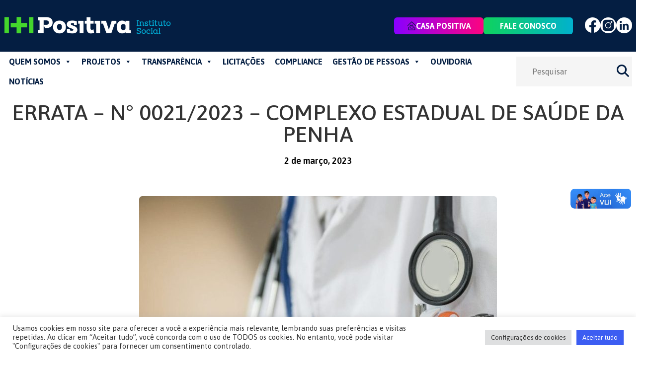

--- FILE ---
content_type: text/html; charset=UTF-8
request_url: https://positiva.org.br/errata-n-0021-2023-complexo-estadual-de-saude-da-penha/
body_size: 19123
content:
<!doctype html>
<html lang="pt-BR">


<head>
	<!-- Required meta tags -->
	<meta charset="utf-8">
	<meta name="viewport" content="width=device-width, initial-scale=1">

	<title>ERRATA – N° 0021/2023 &#8211; COMPLEXO ESTADUAL DE SAÚDE DA PENHA «  Positiva Instituto Social</title>
	<link rel="pingback" href="https://positiva.org.br/xmlrpc.php" />
	<link rel="icon" type="image/png" href="https://positiva.org.br/wp-content/themes/hpmais/assets/images/favicon.png" />

	<meta name='robots' content='max-image-preview:large' />
<link rel='dns-prefetch' href='//positiva.org.br' />
<link rel='dns-prefetch' href='//cdn.jsdelivr.net' />
<link rel='dns-prefetch' href='//cdnjs.cloudflare.com' />
<link rel='dns-prefetch' href='//fonts.googleapis.com' />
<script type="text/javascript">
/* <![CDATA[ */
window._wpemojiSettings = {"baseUrl":"https:\/\/s.w.org\/images\/core\/emoji\/15.0.3\/72x72\/","ext":".png","svgUrl":"https:\/\/s.w.org\/images\/core\/emoji\/15.0.3\/svg\/","svgExt":".svg","source":{"concatemoji":"https:\/\/positiva.org.br\/wp-includes\/js\/wp-emoji-release.min.js?ver=6.5.5"}};
/*! This file is auto-generated */
!function(i,n){var o,s,e;function c(e){try{var t={supportTests:e,timestamp:(new Date).valueOf()};sessionStorage.setItem(o,JSON.stringify(t))}catch(e){}}function p(e,t,n){e.clearRect(0,0,e.canvas.width,e.canvas.height),e.fillText(t,0,0);var t=new Uint32Array(e.getImageData(0,0,e.canvas.width,e.canvas.height).data),r=(e.clearRect(0,0,e.canvas.width,e.canvas.height),e.fillText(n,0,0),new Uint32Array(e.getImageData(0,0,e.canvas.width,e.canvas.height).data));return t.every(function(e,t){return e===r[t]})}function u(e,t,n){switch(t){case"flag":return n(e,"\ud83c\udff3\ufe0f\u200d\u26a7\ufe0f","\ud83c\udff3\ufe0f\u200b\u26a7\ufe0f")?!1:!n(e,"\ud83c\uddfa\ud83c\uddf3","\ud83c\uddfa\u200b\ud83c\uddf3")&&!n(e,"\ud83c\udff4\udb40\udc67\udb40\udc62\udb40\udc65\udb40\udc6e\udb40\udc67\udb40\udc7f","\ud83c\udff4\u200b\udb40\udc67\u200b\udb40\udc62\u200b\udb40\udc65\u200b\udb40\udc6e\u200b\udb40\udc67\u200b\udb40\udc7f");case"emoji":return!n(e,"\ud83d\udc26\u200d\u2b1b","\ud83d\udc26\u200b\u2b1b")}return!1}function f(e,t,n){var r="undefined"!=typeof WorkerGlobalScope&&self instanceof WorkerGlobalScope?new OffscreenCanvas(300,150):i.createElement("canvas"),a=r.getContext("2d",{willReadFrequently:!0}),o=(a.textBaseline="top",a.font="600 32px Arial",{});return e.forEach(function(e){o[e]=t(a,e,n)}),o}function t(e){var t=i.createElement("script");t.src=e,t.defer=!0,i.head.appendChild(t)}"undefined"!=typeof Promise&&(o="wpEmojiSettingsSupports",s=["flag","emoji"],n.supports={everything:!0,everythingExceptFlag:!0},e=new Promise(function(e){i.addEventListener("DOMContentLoaded",e,{once:!0})}),new Promise(function(t){var n=function(){try{var e=JSON.parse(sessionStorage.getItem(o));if("object"==typeof e&&"number"==typeof e.timestamp&&(new Date).valueOf()<e.timestamp+604800&&"object"==typeof e.supportTests)return e.supportTests}catch(e){}return null}();if(!n){if("undefined"!=typeof Worker&&"undefined"!=typeof OffscreenCanvas&&"undefined"!=typeof URL&&URL.createObjectURL&&"undefined"!=typeof Blob)try{var e="postMessage("+f.toString()+"("+[JSON.stringify(s),u.toString(),p.toString()].join(",")+"));",r=new Blob([e],{type:"text/javascript"}),a=new Worker(URL.createObjectURL(r),{name:"wpTestEmojiSupports"});return void(a.onmessage=function(e){c(n=e.data),a.terminate(),t(n)})}catch(e){}c(n=f(s,u,p))}t(n)}).then(function(e){for(var t in e)n.supports[t]=e[t],n.supports.everything=n.supports.everything&&n.supports[t],"flag"!==t&&(n.supports.everythingExceptFlag=n.supports.everythingExceptFlag&&n.supports[t]);n.supports.everythingExceptFlag=n.supports.everythingExceptFlag&&!n.supports.flag,n.DOMReady=!1,n.readyCallback=function(){n.DOMReady=!0}}).then(function(){return e}).then(function(){var e;n.supports.everything||(n.readyCallback(),(e=n.source||{}).concatemoji?t(e.concatemoji):e.wpemoji&&e.twemoji&&(t(e.twemoji),t(e.wpemoji)))}))}((window,document),window._wpemojiSettings);
/* ]]> */
</script>
<link rel='stylesheet' id='hfe-widgets-style-css' href='https://positiva.org.br/wp-content/plugins/header-footer-elementor/inc/widgets-css/frontend.css?ver=1.6.36' type='text/css' media='all' />
<style id='wp-emoji-styles-inline-css' type='text/css'>

	img.wp-smiley, img.emoji {
		display: inline !important;
		border: none !important;
		box-shadow: none !important;
		height: 1em !important;
		width: 1em !important;
		margin: 0 0.07em !important;
		vertical-align: -0.1em !important;
		background: none !important;
		padding: 0 !important;
	}
</style>
<link rel='stylesheet' id='wp-block-library-css' href='https://positiva.org.br/wp-includes/css/dist/block-library/style.min.css?ver=6.5.5' type='text/css' media='all' />
<style id='classic-theme-styles-inline-css' type='text/css'>
/*! This file is auto-generated */
.wp-block-button__link{color:#fff;background-color:#32373c;border-radius:9999px;box-shadow:none;text-decoration:none;padding:calc(.667em + 2px) calc(1.333em + 2px);font-size:1.125em}.wp-block-file__button{background:#32373c;color:#fff;text-decoration:none}
</style>
<style id='global-styles-inline-css' type='text/css'>
body{--wp--preset--color--black: #000000;--wp--preset--color--cyan-bluish-gray: #abb8c3;--wp--preset--color--white: #ffffff;--wp--preset--color--pale-pink: #f78da7;--wp--preset--color--vivid-red: #cf2e2e;--wp--preset--color--luminous-vivid-orange: #ff6900;--wp--preset--color--luminous-vivid-amber: #fcb900;--wp--preset--color--light-green-cyan: #7bdcb5;--wp--preset--color--vivid-green-cyan: #00d084;--wp--preset--color--pale-cyan-blue: #8ed1fc;--wp--preset--color--vivid-cyan-blue: #0693e3;--wp--preset--color--vivid-purple: #9b51e0;--wp--preset--gradient--vivid-cyan-blue-to-vivid-purple: linear-gradient(135deg,rgba(6,147,227,1) 0%,rgb(155,81,224) 100%);--wp--preset--gradient--light-green-cyan-to-vivid-green-cyan: linear-gradient(135deg,rgb(122,220,180) 0%,rgb(0,208,130) 100%);--wp--preset--gradient--luminous-vivid-amber-to-luminous-vivid-orange: linear-gradient(135deg,rgba(252,185,0,1) 0%,rgba(255,105,0,1) 100%);--wp--preset--gradient--luminous-vivid-orange-to-vivid-red: linear-gradient(135deg,rgba(255,105,0,1) 0%,rgb(207,46,46) 100%);--wp--preset--gradient--very-light-gray-to-cyan-bluish-gray: linear-gradient(135deg,rgb(238,238,238) 0%,rgb(169,184,195) 100%);--wp--preset--gradient--cool-to-warm-spectrum: linear-gradient(135deg,rgb(74,234,220) 0%,rgb(151,120,209) 20%,rgb(207,42,186) 40%,rgb(238,44,130) 60%,rgb(251,105,98) 80%,rgb(254,248,76) 100%);--wp--preset--gradient--blush-light-purple: linear-gradient(135deg,rgb(255,206,236) 0%,rgb(152,150,240) 100%);--wp--preset--gradient--blush-bordeaux: linear-gradient(135deg,rgb(254,205,165) 0%,rgb(254,45,45) 50%,rgb(107,0,62) 100%);--wp--preset--gradient--luminous-dusk: linear-gradient(135deg,rgb(255,203,112) 0%,rgb(199,81,192) 50%,rgb(65,88,208) 100%);--wp--preset--gradient--pale-ocean: linear-gradient(135deg,rgb(255,245,203) 0%,rgb(182,227,212) 50%,rgb(51,167,181) 100%);--wp--preset--gradient--electric-grass: linear-gradient(135deg,rgb(202,248,128) 0%,rgb(113,206,126) 100%);--wp--preset--gradient--midnight: linear-gradient(135deg,rgb(2,3,129) 0%,rgb(40,116,252) 100%);--wp--preset--font-size--small: 13px;--wp--preset--font-size--medium: 20px;--wp--preset--font-size--large: 36px;--wp--preset--font-size--x-large: 42px;--wp--preset--spacing--20: 0.44rem;--wp--preset--spacing--30: 0.67rem;--wp--preset--spacing--40: 1rem;--wp--preset--spacing--50: 1.5rem;--wp--preset--spacing--60: 2.25rem;--wp--preset--spacing--70: 3.38rem;--wp--preset--spacing--80: 5.06rem;--wp--preset--shadow--natural: 6px 6px 9px rgba(0, 0, 0, 0.2);--wp--preset--shadow--deep: 12px 12px 50px rgba(0, 0, 0, 0.4);--wp--preset--shadow--sharp: 6px 6px 0px rgba(0, 0, 0, 0.2);--wp--preset--shadow--outlined: 6px 6px 0px -3px rgba(255, 255, 255, 1), 6px 6px rgba(0, 0, 0, 1);--wp--preset--shadow--crisp: 6px 6px 0px rgba(0, 0, 0, 1);}:where(.is-layout-flex){gap: 0.5em;}:where(.is-layout-grid){gap: 0.5em;}body .is-layout-flex{display: flex;}body .is-layout-flex{flex-wrap: wrap;align-items: center;}body .is-layout-flex > *{margin: 0;}body .is-layout-grid{display: grid;}body .is-layout-grid > *{margin: 0;}:where(.wp-block-columns.is-layout-flex){gap: 2em;}:where(.wp-block-columns.is-layout-grid){gap: 2em;}:where(.wp-block-post-template.is-layout-flex){gap: 1.25em;}:where(.wp-block-post-template.is-layout-grid){gap: 1.25em;}.has-black-color{color: var(--wp--preset--color--black) !important;}.has-cyan-bluish-gray-color{color: var(--wp--preset--color--cyan-bluish-gray) !important;}.has-white-color{color: var(--wp--preset--color--white) !important;}.has-pale-pink-color{color: var(--wp--preset--color--pale-pink) !important;}.has-vivid-red-color{color: var(--wp--preset--color--vivid-red) !important;}.has-luminous-vivid-orange-color{color: var(--wp--preset--color--luminous-vivid-orange) !important;}.has-luminous-vivid-amber-color{color: var(--wp--preset--color--luminous-vivid-amber) !important;}.has-light-green-cyan-color{color: var(--wp--preset--color--light-green-cyan) !important;}.has-vivid-green-cyan-color{color: var(--wp--preset--color--vivid-green-cyan) !important;}.has-pale-cyan-blue-color{color: var(--wp--preset--color--pale-cyan-blue) !important;}.has-vivid-cyan-blue-color{color: var(--wp--preset--color--vivid-cyan-blue) !important;}.has-vivid-purple-color{color: var(--wp--preset--color--vivid-purple) !important;}.has-black-background-color{background-color: var(--wp--preset--color--black) !important;}.has-cyan-bluish-gray-background-color{background-color: var(--wp--preset--color--cyan-bluish-gray) !important;}.has-white-background-color{background-color: var(--wp--preset--color--white) !important;}.has-pale-pink-background-color{background-color: var(--wp--preset--color--pale-pink) !important;}.has-vivid-red-background-color{background-color: var(--wp--preset--color--vivid-red) !important;}.has-luminous-vivid-orange-background-color{background-color: var(--wp--preset--color--luminous-vivid-orange) !important;}.has-luminous-vivid-amber-background-color{background-color: var(--wp--preset--color--luminous-vivid-amber) !important;}.has-light-green-cyan-background-color{background-color: var(--wp--preset--color--light-green-cyan) !important;}.has-vivid-green-cyan-background-color{background-color: var(--wp--preset--color--vivid-green-cyan) !important;}.has-pale-cyan-blue-background-color{background-color: var(--wp--preset--color--pale-cyan-blue) !important;}.has-vivid-cyan-blue-background-color{background-color: var(--wp--preset--color--vivid-cyan-blue) !important;}.has-vivid-purple-background-color{background-color: var(--wp--preset--color--vivid-purple) !important;}.has-black-border-color{border-color: var(--wp--preset--color--black) !important;}.has-cyan-bluish-gray-border-color{border-color: var(--wp--preset--color--cyan-bluish-gray) !important;}.has-white-border-color{border-color: var(--wp--preset--color--white) !important;}.has-pale-pink-border-color{border-color: var(--wp--preset--color--pale-pink) !important;}.has-vivid-red-border-color{border-color: var(--wp--preset--color--vivid-red) !important;}.has-luminous-vivid-orange-border-color{border-color: var(--wp--preset--color--luminous-vivid-orange) !important;}.has-luminous-vivid-amber-border-color{border-color: var(--wp--preset--color--luminous-vivid-amber) !important;}.has-light-green-cyan-border-color{border-color: var(--wp--preset--color--light-green-cyan) !important;}.has-vivid-green-cyan-border-color{border-color: var(--wp--preset--color--vivid-green-cyan) !important;}.has-pale-cyan-blue-border-color{border-color: var(--wp--preset--color--pale-cyan-blue) !important;}.has-vivid-cyan-blue-border-color{border-color: var(--wp--preset--color--vivid-cyan-blue) !important;}.has-vivid-purple-border-color{border-color: var(--wp--preset--color--vivid-purple) !important;}.has-vivid-cyan-blue-to-vivid-purple-gradient-background{background: var(--wp--preset--gradient--vivid-cyan-blue-to-vivid-purple) !important;}.has-light-green-cyan-to-vivid-green-cyan-gradient-background{background: var(--wp--preset--gradient--light-green-cyan-to-vivid-green-cyan) !important;}.has-luminous-vivid-amber-to-luminous-vivid-orange-gradient-background{background: var(--wp--preset--gradient--luminous-vivid-amber-to-luminous-vivid-orange) !important;}.has-luminous-vivid-orange-to-vivid-red-gradient-background{background: var(--wp--preset--gradient--luminous-vivid-orange-to-vivid-red) !important;}.has-very-light-gray-to-cyan-bluish-gray-gradient-background{background: var(--wp--preset--gradient--very-light-gray-to-cyan-bluish-gray) !important;}.has-cool-to-warm-spectrum-gradient-background{background: var(--wp--preset--gradient--cool-to-warm-spectrum) !important;}.has-blush-light-purple-gradient-background{background: var(--wp--preset--gradient--blush-light-purple) !important;}.has-blush-bordeaux-gradient-background{background: var(--wp--preset--gradient--blush-bordeaux) !important;}.has-luminous-dusk-gradient-background{background: var(--wp--preset--gradient--luminous-dusk) !important;}.has-pale-ocean-gradient-background{background: var(--wp--preset--gradient--pale-ocean) !important;}.has-electric-grass-gradient-background{background: var(--wp--preset--gradient--electric-grass) !important;}.has-midnight-gradient-background{background: var(--wp--preset--gradient--midnight) !important;}.has-small-font-size{font-size: var(--wp--preset--font-size--small) !important;}.has-medium-font-size{font-size: var(--wp--preset--font-size--medium) !important;}.has-large-font-size{font-size: var(--wp--preset--font-size--large) !important;}.has-x-large-font-size{font-size: var(--wp--preset--font-size--x-large) !important;}
.wp-block-navigation a:where(:not(.wp-element-button)){color: inherit;}
:where(.wp-block-post-template.is-layout-flex){gap: 1.25em;}:where(.wp-block-post-template.is-layout-grid){gap: 1.25em;}
:where(.wp-block-columns.is-layout-flex){gap: 2em;}:where(.wp-block-columns.is-layout-grid){gap: 2em;}
.wp-block-pullquote{font-size: 1.5em;line-height: 1.6;}
</style>
<link rel='stylesheet' id='contact-form-7-css' href='https://positiva.org.br/wp-content/plugins/contact-form-7/includes/css/styles.css?ver=5.9.6' type='text/css' media='all' />
<link rel='stylesheet' id='cookie-law-info-css' href='https://positiva.org.br/wp-content/plugins/cookie-law-info/legacy/public/css/cookie-law-info-public.css?ver=3.2.4' type='text/css' media='all' />
<link rel='stylesheet' id='cookie-law-info-gdpr-css' href='https://positiva.org.br/wp-content/plugins/cookie-law-info/legacy/public/css/cookie-law-info-gdpr.css?ver=3.2.4' type='text/css' media='all' />
<link rel='stylesheet' id='da-frontend-css' href='https://positiva.org.br/wp-content/plugins/download-attachments/css/frontend.css?ver=1.3.1' type='text/css' media='all' />
<link rel='stylesheet' id='hfe-style-css' href='https://positiva.org.br/wp-content/plugins/header-footer-elementor/assets/css/header-footer-elementor.css?ver=1.6.36' type='text/css' media='all' />
<link rel='stylesheet' id='elementor-icons-css' href='https://positiva.org.br/wp-content/plugins/elementor/assets/lib/eicons/css/elementor-icons.min.css?ver=5.30.0' type='text/css' media='all' />
<link rel='stylesheet' id='elementor-frontend-css' href='https://positiva.org.br/wp-content/uploads/elementor/css/custom-frontend.min.css?ver=1702476591' type='text/css' media='all' />
<link rel='stylesheet' id='swiper-css' href='https://positiva.org.br/wp-content/plugins/elementor/assets/lib/swiper/v8/css/swiper.min.css?ver=8.4.5' type='text/css' media='all' />
<link rel='stylesheet' id='elementor-post-3108-css' href='https://positiva.org.br/wp-content/uploads/elementor/css/post-3108.css?ver=1702476591' type='text/css' media='all' />
<link rel='stylesheet' id='font-awesome-5-all-css' href='https://positiva.org.br/wp-content/plugins/elementor/assets/lib/font-awesome/css/all.min.css?ver=3.22.3' type='text/css' media='all' />
<link rel='stylesheet' id='font-awesome-4-shim-css' href='https://positiva.org.br/wp-content/plugins/elementor/assets/lib/font-awesome/css/v4-shims.min.css?ver=3.22.3' type='text/css' media='all' />
<link rel='stylesheet' id='megamenu-css' href='https://positiva.org.br/wp-content/uploads/maxmegamenu/style.css?ver=18c1b7' type='text/css' media='all' />
<link rel='stylesheet' id='dashicons-css' href='https://positiva.org.br/wp-includes/css/dashicons.min.css?ver=6.5.5' type='text/css' media='all' />
<link rel='stylesheet' id='main-css' href='https://positiva.org.br/wp-content/themes/hpmais/dist/assets/main-1a2ebe45.css?ver=6.5.5' type='text/css' media='all' />
<link rel='stylesheet' id='fontawesome-css-css' href='https://cdnjs.cloudflare.com/ajax/libs/font-awesome/6.4.2/css/all.min.css?ver=6.5.5' type='text/css' media='all' />
<link rel='stylesheet' id='google-fonts-css-asap-css' href='https://fonts.googleapis.com/css2?family=Asap%3Awght%40400%3B500%3B600%3B700&#038;display=swap&#038;ver=6.5.5' type='text/css' media='all' />
<link rel='stylesheet' id='google-fonts-css-roboto-css' href='https://fonts.googleapis.com/css2?family=Roboto+Slab%3Awght%40800&#038;display=swap&#038;ver=6.5.5' type='text/css' media='all' />
<link rel='stylesheet' id='swiper-style-css' href='https://cdn.jsdelivr.net/npm/swiper@10/swiper-bundle.min.css?ver=6.5.5' type='text/css' media='all' />
<link rel='stylesheet' id='google-fonts-1-css' href='https://fonts.googleapis.com/css?family=Roboto%3A100%2C100italic%2C200%2C200italic%2C300%2C300italic%2C400%2C400italic%2C500%2C500italic%2C600%2C600italic%2C700%2C700italic%2C800%2C800italic%2C900%2C900italic%7CRoboto+Slab%3A100%2C100italic%2C200%2C200italic%2C300%2C300italic%2C400%2C400italic%2C500%2C500italic%2C600%2C600italic%2C700%2C700italic%2C800%2C800italic%2C900%2C900italic&#038;display=auto&#038;ver=6.5.5' type='text/css' media='all' />
<link rel="preconnect" href="https://fonts.gstatic.com/" crossorigin><script type="text/javascript" src="https://positiva.org.br/wp-includes/js/jquery/jquery.min.js?ver=3.7.1" id="jquery-core-js"></script>
<script type="text/javascript" src="https://positiva.org.br/wp-includes/js/jquery/jquery-migrate.min.js?ver=3.4.1" id="jquery-migrate-js"></script>
<script type="text/javascript" id="cookie-law-info-js-extra">
/* <![CDATA[ */
var Cli_Data = {"nn_cookie_ids":[],"cookielist":[],"non_necessary_cookies":[],"ccpaEnabled":"","ccpaRegionBased":"","ccpaBarEnabled":"","strictlyEnabled":["necessary","obligatoire"],"ccpaType":"gdpr","js_blocking":"1","custom_integration":"","triggerDomRefresh":"","secure_cookies":""};
var cli_cookiebar_settings = {"animate_speed_hide":"500","animate_speed_show":"500","background":"#FFF","border":"#b1a6a6c2","border_on":"","button_1_button_colour":"#61a229","button_1_button_hover":"#4e8221","button_1_link_colour":"#fff","button_1_as_button":"1","button_1_new_win":"","button_2_button_colour":"#333","button_2_button_hover":"#292929","button_2_link_colour":"#444","button_2_as_button":"","button_2_hidebar":"","button_3_button_colour":"#dedfe0","button_3_button_hover":"#b2b2b3","button_3_link_colour":"#333333","button_3_as_button":"1","button_3_new_win":"","button_4_button_colour":"#dedfe0","button_4_button_hover":"#b2b2b3","button_4_link_colour":"#333333","button_4_as_button":"1","button_7_button_colour":"#3c5df2","button_7_button_hover":"#304ac2","button_7_link_colour":"#fff","button_7_as_button":"1","button_7_new_win":"","font_family":"inherit","header_fix":"","notify_animate_hide":"1","notify_animate_show":"","notify_div_id":"#cookie-law-info-bar","notify_position_horizontal":"right","notify_position_vertical":"bottom","scroll_close":"","scroll_close_reload":"","accept_close_reload":"","reject_close_reload":"","showagain_tab":"","showagain_background":"#fff","showagain_border":"#000","showagain_div_id":"#cookie-law-info-again","showagain_x_position":"100px","text":"#333333","show_once_yn":"","show_once":"10000","logging_on":"","as_popup":"","popup_overlay":"1","bar_heading_text":"","cookie_bar_as":"banner","popup_showagain_position":"bottom-right","widget_position":"left"};
var log_object = {"ajax_url":"https:\/\/positiva.org.br\/wp-admin\/admin-ajax.php"};
/* ]]> */
</script>
<script type="text/javascript" src="https://positiva.org.br/wp-content/plugins/cookie-law-info/legacy/public/js/cookie-law-info-public.js?ver=3.2.4" id="cookie-law-info-js"></script>
<script type="text/javascript" src="https://positiva.org.br/wp-content/plugins/elementor/assets/lib/font-awesome/js/v4-shims.min.js?ver=3.22.3" id="font-awesome-4-shim-js"></script>
<script type="text/javascript" src="https://cdn.jsdelivr.net/npm/swiper@10/swiper-bundle.min.js?ver=6.5.5" id="swiper-js"></script>
<link rel="https://api.w.org/" href="https://positiva.org.br/wp-json/" /><link rel="alternate" type="application/json" href="https://positiva.org.br/wp-json/wp/v2/posts/8380" /><link rel="EditURI" type="application/rsd+xml" title="RSD" href="https://positiva.org.br/xmlrpc.php?rsd" />
<meta name="generator" content="WordPress 6.5.5" />
<link rel="canonical" href="https://positiva.org.br/errata-n-0021-2023-complexo-estadual-de-saude-da-penha/" />
<link rel='shortlink' href='https://positiva.org.br/?p=8380' />
<link rel="alternate" type="application/json+oembed" href="https://positiva.org.br/wp-json/oembed/1.0/embed?url=https%3A%2F%2Fpositiva.org.br%2Ferrata-n-0021-2023-complexo-estadual-de-saude-da-penha%2F" />
<link rel="alternate" type="text/xml+oembed" href="https://positiva.org.br/wp-json/oembed/1.0/embed?url=https%3A%2F%2Fpositiva.org.br%2Ferrata-n-0021-2023-complexo-estadual-de-saude-da-penha%2F&#038;format=xml" />
		<script>
			document.documentElement.className = document.documentElement.className.replace('no-js', 'js');
		</script>
				<style>
			.no-js img.lazyload {
				display: none;
			}

			figure.wp-block-image img.lazyloading {
				min-width: 150px;
			}

						.lazyload, .lazyloading {
				opacity: 0;
			}

			.lazyloaded {
				opacity: 1;
				transition: opacity 400ms;
				transition-delay: 0ms;
			}

					</style>
		    <style>
        .azure-folder-tree {
            font-family: Arial, sans-serif;
            background: #fff;
            border: 1px solid #ddd;
            border-radius: 4px;
            padding: 15px;
            margin-bottom: 20px;
        }
        
        .azure-breadcrumb {
            padding: 8px 10px;
            background: #f5f5f5;
            margin-bottom: 15px;
            border-radius: 4px;
            border-left: 3px solid #0073aa;
        }
        
        .azure-breadcrumb .separator {
            color: #999;
            margin: 0 5px;
        }
        
        .azure-breadcrumb .current {
            font-weight: bold;
            color: #333;
        }
        
        .azure-file-list {
            list-style: none;
            padding: 0;
            margin: 0;
        }

        .azure-folder-item, 
        .azure-file-item {
            margin-bottom: 5px;
            padding: 8px 12px;
            border-radius: 4px;
            transition: background 0.2s ease;
        }
        
        .azure-folder-item {
            background: #f0f7ff;
            border: 1px solid #d0e8ff;
        }
        
        .azure-file-item {
            background: #f9f9f9;
            border: 1px solid #eee;
        }

        .azure-folder-link,
        .azure-file-link {
            display: flex;
            align-items: center;
            text-decoration: none;
            color: #333;
        }
        
        .azure-folder-link:hover {
            color: #0073aa;
        }
        
        .azure-file-link:hover {
            color: #00a0d2;
        }
        
        .azure-folder-icon,
        .azure-file-icon {
            margin-right: 10px;
            display: flex;
            align-items: center;
        }
        
        .azure-folder-icon .dashicons {
            color: #ffd700;
            font-size: 20px;
        }
        
        .azure-file-icon .dashicons {
            color: #999;
            font-size: 20px;
        }

        .azure-error {
            color: #d63638;
            padding: 10px;
            background: #fcf0f1;
            border-left: 4px solid #d63638;
        }

        .azure-empty-folder {
            font-style: italic;
            color: #646970;
            padding: 10px;
        }
    </style>
<meta name="generator" content="Elementor 3.22.3; features: e_optimized_assets_loading, additional_custom_breakpoints; settings: css_print_method-external, google_font-enabled, font_display-auto">
<link rel="icon" href="https://positiva.org.br/wp-content/uploads/2023/12/cropped-favicon_positiva-32x32.png" sizes="32x32" />
<link rel="icon" href="https://positiva.org.br/wp-content/uploads/2023/12/cropped-favicon_positiva-192x192.png" sizes="192x192" />
<link rel="apple-touch-icon" href="https://positiva.org.br/wp-content/uploads/2023/12/cropped-favicon_positiva-180x180.png" />
<meta name="msapplication-TileImage" content="https://positiva.org.br/wp-content/uploads/2023/12/cropped-favicon_positiva-270x270.png" />
<style type="text/css">/** Mega Menu CSS: fs **/</style>
<style id="wpforms-css-vars-root">
				:root {
					--wpforms-field-border-radius: 3px;
--wpforms-field-border-style: solid;
--wpforms-field-border-size: 1px;
--wpforms-field-background-color: #ffffff;
--wpforms-field-border-color: rgba( 0, 0, 0, 0.25 );
--wpforms-field-border-color-spare: rgba( 0, 0, 0, 0.25 );
--wpforms-field-text-color: rgba( 0, 0, 0, 0.7 );
--wpforms-field-menu-color: #ffffff;
--wpforms-label-color: rgba( 0, 0, 0, 0.85 );
--wpforms-label-sublabel-color: rgba( 0, 0, 0, 0.55 );
--wpforms-label-error-color: #d63637;
--wpforms-button-border-radius: 3px;
--wpforms-button-border-style: none;
--wpforms-button-border-size: 1px;
--wpforms-button-background-color: #066aab;
--wpforms-button-border-color: #066aab;
--wpforms-button-text-color: #ffffff;
--wpforms-page-break-color: #066aab;
--wpforms-background-image: none;
--wpforms-background-position: center center;
--wpforms-background-repeat: no-repeat;
--wpforms-background-size: cover;
--wpforms-background-width: 100px;
--wpforms-background-height: 100px;
--wpforms-background-color: rgba( 0, 0, 0, 0 );
--wpforms-background-url: none;
--wpforms-container-padding: 0px;
--wpforms-container-border-style: none;
--wpforms-container-border-width: 1px;
--wpforms-container-border-color: #000000;
--wpforms-container-border-radius: 3px;
--wpforms-field-size-input-height: 43px;
--wpforms-field-size-input-spacing: 15px;
--wpforms-field-size-font-size: 16px;
--wpforms-field-size-line-height: 19px;
--wpforms-field-size-padding-h: 14px;
--wpforms-field-size-checkbox-size: 16px;
--wpforms-field-size-sublabel-spacing: 5px;
--wpforms-field-size-icon-size: 1;
--wpforms-label-size-font-size: 16px;
--wpforms-label-size-line-height: 19px;
--wpforms-label-size-sublabel-font-size: 14px;
--wpforms-label-size-sublabel-line-height: 17px;
--wpforms-button-size-font-size: 17px;
--wpforms-button-size-height: 41px;
--wpforms-button-size-padding-h: 15px;
--wpforms-button-size-margin-top: 10px;
--wpforms-container-shadow-size-box-shadow: none;

				}
			</style></head>

<body class="post-template-default single single-post postid-8380 single-format-standard ehf-template-hpmais ehf-stylesheet-hpmais mega-menu-max-mega-menu-1 mega-menu-menu-principal elementor-default elementor-kit-3108">
	<header>
		<nav class="bg-primary py-8 px-2 navbar1" data-te-navbar-ref>
			<div class="container flex flex-row items-center justify-between">
				<div class="">
					<a href="https://positiva.org.br/home">
						<img class="w-[80%] md:w-full lazyload" data-src="https://positiva.org.br/wp-content/themes/hpmais/assets/images/logo_positiva_topo.png" title="Logo" src="[data-uri]"><noscript><img class="w-[80%] md:w-full" src="https://positiva.org.br/wp-content/themes/hpmais/assets/images/logo_positiva_topo.png" title="Logo"></noscript>
					</a>
				</div>
				<div class="flex items-center">
					<button class="btn-hamburguer border-0 bg-transparent py-3 text-xl leading-none transition-shadow duration-150 ease-in-out text-[#fff]  dark:hover:text-white dark:focus:text-white xl:hidden" type="button" data-te-offcanvas-toggle data-te-target="#offcanvasExample" aria-controls="offcanvasExample">
						<span class="[&>svg]:w-8">
							<svg xmlns="http://www.w3.org/2000/svg" fill="none" viewBox="0 0 24 24" stroke-width="1.5" stroke="currentColor" class="h-8 w-8">
								<path stroke-linecap="round" stroke-linejoin="round" d="M3.75 6.75h16.5M3.75 12h16.5m-16.5 5.25h16.5" />
							</svg>
						</span>
					</button>
				</div>
				<div class="hidden xl:flex items-center navbar-btns gap-6">
					<!-- <a class="uppercase text-primary font-bold text-[16px] rounded-[6px] bg-secondary py-2 px-6 text-center min-w-[180px]" href="#">Faça sua doação</a> -->
					<a class="flex justify-center items-center gap-1 uppercase text-white font-bold text-[16px] rounded-[6px] bg-btn-casa-positiva py-2 px-6 text-center min-w-[180px]" href="/casa-positiva">
						<img class="w-[17px] lazyload" data-src="https://positiva.org.br/wp-content/themes/hpmais/assets/images/icone_casa_positiva3.png" title="Logo Casa Positiva" src="[data-uri]"><noscript><img class="w-[17px] lazyload" data-src="https://positiva.org.br/wp-content/themes/hpmais/assets/images/icone_casa_positiva3.png" title="Logo Casa Positiva" src="[data-uri]"><noscript><img class="w-[17px]" src="https://positiva.org.br/wp-content/themes/hpmais/assets/images/icone_casa_positiva3.png" title="Logo Casa Positiva"></noscript></noscript>CASA POSITIVA
					</a>
					<!-- <a class="uppercase text-white font-bold text-[16px] rounded-[6px] bg-btn-casa-positiva py-2 px-6 text-center min-w-[180px]" href="/casa-positiva">Casa Positiva</a> -->
					<a class="uppercase text-white font-bold text-[16px] rounded-[6px] bg-btn-positiva py-2 px-6 text-center min-w-[180px]" href="/contato">Fale Conosco</a>
					<div class="flex gap-3 ms-6">
													<a target="_blank" href="https://www.facebook.com/positivasocial/">
								<img class="w-[80%] md:w-full lazyload" data-src="https://positiva.org.br/wp-content/themes/hpmais/assets/images/facebook.png" title="Logo Facebook" src="[data-uri]"><noscript><img class="w-[80%] md:w-full lazyload" data-src="https://positiva.org.br/wp-content/themes/hpmais/assets/images/facebook.png" title="Logo Facebook" src="[data-uri]"><noscript><img class="w-[80%] md:w-full lazyload" data-src="https://positiva.org.br/wp-content/themes/hpmais/assets/images/facebook.png" title="Logo Facebook" src="[data-uri]"><noscript><img class="w-[80%] md:w-full" src="https://positiva.org.br/wp-content/themes/hpmais/assets/images/facebook.png" title="Logo Facebook"></noscript></noscript></noscript>
							</a>
																			<a target="_blank" href="https://www.instagram.com/positivasocial/">
								<img class="w-[80%] md:w-full lazyload" data-src="https://positiva.org.br/wp-content/themes/hpmais/assets/images/instagram.png" title="Logo Instagram" src="[data-uri]"><noscript><img class="w-[80%] md:w-full lazyload" data-src="https://positiva.org.br/wp-content/themes/hpmais/assets/images/instagram.png" title="Logo Instagram" src="[data-uri]"><noscript><img class="w-[80%] md:w-full" src="https://positiva.org.br/wp-content/themes/hpmais/assets/images/instagram.png" title="Logo Instagram"></noscript></noscript>
							</a>
																															<a target="_blank" href="https://www.linkedin.com/company/positivasocial/">
								<img class="w-[80%] md:w-full lazyload" data-src="https://positiva.org.br/wp-content/themes/hpmais/assets/images/linkedin.png" title="Logo Linkedin" src="[data-uri]"><noscript><img class="w-[80%] md:w-full lazyload" data-src="https://positiva.org.br/wp-content/themes/hpmais/assets/images/linkedin.png" title="Logo Linkedin" src="[data-uri]"><noscript><img class="w-[80%] md:w-full lazyload" data-src="https://positiva.org.br/wp-content/themes/hpmais/assets/images/linkedin.png" title="Logo Linkedin" src="[data-uri]"><noscript><img class="w-[80%] md:w-full" src="https://positiva.org.br/wp-content/themes/hpmais/assets/images/linkedin.png" title="Logo Linkedin"></noscript></noscript></noscript>
							</a>
											</div>
				</div>
			</div>
		</nav>
		<nav class="bg-[#fff] px-2 navbar2" data-te-navbar-ref>
			<div class="flex flex-row items-center justify-between container">
				<div class="flex items-center">
					<div class="hidden flex-grow basis-[100%] items-center xl:!flex xl:basis-auto" id="navbarSupportedContentX" data-te-collapse-item>
						<div id="mega-menu-wrap-menu_principal" class="mega-menu-wrap"><div class="mega-menu-toggle"><div class="mega-toggle-blocks-left"></div><div class="mega-toggle-blocks-center"></div><div class="mega-toggle-blocks-right"><div class='mega-toggle-block mega-menu-toggle-animated-block mega-toggle-block-0' id='mega-toggle-block-0'><button aria-label="Toggle Menu" class="mega-toggle-animated mega-toggle-animated-slider" type="button" aria-expanded="false">
                  <span class="mega-toggle-animated-box">
                    <span class="mega-toggle-animated-inner"></span>
                  </span>
                </button></div></div></div><ul id="mega-menu-menu_principal" class="mega-menu max-mega-menu mega-menu-horizontal mega-no-js" data-event="hover_intent" data-effect="fade_up" data-effect-speed="200" data-effect-mobile="disabled" data-effect-speed-mobile="0" data-mobile-force-width="false" data-second-click="go" data-document-click="collapse" data-vertical-behaviour="standard" data-breakpoint="1024" data-unbind="true" data-mobile-state="collapse_all" data-hover-intent-timeout="300" data-hover-intent-interval="100"><li class='mega-menu-item mega-menu-item-type-custom mega-menu-item-object-custom mega-menu-item-has-children mega-align-bottom-left mega-menu-flyout mega-menu-item-11016' id='mega-menu-item-11016'><a class="mega-menu-link" aria-haspopup="true" aria-expanded="false" tabindex="0">Quem Somos<span class="mega-indicator"></span></a>
<ul class="mega-sub-menu">
<li class='mega-menu-item mega-menu-item-type-post_type mega-menu-item-object-page mega-menu-item-11551' id='mega-menu-item-11551'><a class="mega-menu-link" href="https://positiva.org.br/missao/">Missão</a></li><li class='mega-menu-item mega-menu-item-type-post_type mega-menu-item-object-page mega-menu-item-11553' id='mega-menu-item-11553'><a class="mega-menu-link" href="https://positiva.org.br/visao/">Visão</a></li><li class='mega-menu-item mega-menu-item-type-post_type mega-menu-item-object-page mega-menu-item-11552' id='mega-menu-item-11552'><a class="mega-menu-link" href="https://positiva.org.br/valores/">Valores</a></li><li class='mega-menu-item mega-menu-item-type-post_type mega-menu-item-object-page mega-menu-item-11554' id='mega-menu-item-11554'><a class="mega-menu-link" href="https://positiva.org.br/historia/">Nossa História</a></li><li class='mega-menu-item mega-menu-item-type-custom mega-menu-item-object-custom mega-menu-item-11756' id='mega-menu-item-11756'><a class="mega-menu-link" href="/casa-positiva-detalhe">Casa Positiva</a></li><li class='mega-menu-item mega-menu-item-type-custom mega-menu-item-object-custom mega-menu-item-11556' id='mega-menu-item-11556'><a class="mega-menu-link" href="/onde-estamos">Onde Estamos</a></li></ul>
</li><li class='mega-menu-item mega-menu-item-type-custom mega-menu-item-object-custom mega-menu-item-has-children mega-align-bottom-left mega-menu-flyout mega-menu-item-11017' id='mega-menu-item-11017'><a class="mega-menu-link" aria-haspopup="true" aria-expanded="false" tabindex="0">Projetos<span class="mega-indicator"></span></a>
<ul class="mega-sub-menu">
<li class='mega-menu-item mega-menu-item-type-post_type mega-menu-item-object-page mega-menu-item-11538' id='mega-menu-item-11538'><a class="mega-menu-link" href="https://positiva.org.br/saude/">Saúde</a></li><li class='mega-menu-item mega-menu-item-type-post_type mega-menu-item-object-page mega-menu-item-11539' id='mega-menu-item-11539'><a class="mega-menu-link" href="https://positiva.org.br/educacao-2/">Educação</a></li><li class='mega-menu-item mega-menu-item-type-custom mega-menu-item-object-custom mega-menu-item-11540' id='mega-menu-item-11540'><a class="mega-menu-link" href="/assistencia-social">Assistência Social</a></li><li class='mega-menu-item mega-menu-item-type-custom mega-menu-item-object-custom mega-menu-item-11541' id='mega-menu-item-11541'><a class="mega-menu-link" href="/cultura">Cultura</a></li><li class='mega-menu-item mega-menu-item-type-custom mega-menu-item-object-custom mega-menu-item-15638' id='mega-menu-item-15638'><a class="mega-menu-link" href="/acoes-sociais">Ações Sociais</a></li></ul>
</li><li class='mega-menu-item mega-menu-item-type-custom mega-menu-item-object-custom mega-menu-item-has-children mega-align-bottom-left mega-menu-flyout mega-menu-item-11018' id='mega-menu-item-11018'><a class="mega-menu-link" aria-haspopup="true" aria-expanded="false" tabindex="0">Transparência<span class="mega-indicator"></span></a>
<ul class="mega-sub-menu">
<li class='mega-menu-item mega-menu-item-type-custom mega-menu-item-object-custom mega-menu-item-11769' id='mega-menu-item-11769'><a class="mega-menu-link" href="/documentos-institucionais/">Documentos Institucionais</a></li><li class='mega-menu-item mega-menu-item-type-post_type mega-menu-item-object-page mega-menu-item-11579' id='mega-menu-item-11579'><a class="mega-menu-link" href="https://positiva.org.br/gestao-de-contratos/">Gestão de Contratos</a></li><li class='mega-menu-item mega-menu-item-type-post_type mega-menu-item-object-page mega-menu-item-11578' id='mega-menu-item-11578'><a class="mega-menu-link" href="https://positiva.org.br/prestacao-de-contas/">Prestação de Contas</a></li><li class='mega-menu-item mega-menu-item-type-post_type mega-menu-item-object-page mega-menu-item-11577' id='mega-menu-item-11577'><a class="mega-menu-link" href="https://positiva.org.br/balancos/">Balanços</a></li><li class='mega-menu-item mega-menu-item-type-custom mega-menu-item-object-custom mega-menu-item-16796' id='mega-menu-item-16796'><a class="mega-menu-link" href="https://positiva.org.br/wp-content/uploads/2025/09/RelatorioIgualdadeSalarialLote_2025_1_33981408000140-1.pdf">Relatório de Transparência 2025</a></li></ul>
</li><li class='mega-menu-item mega-menu-item-type-custom mega-menu-item-object-custom mega-align-bottom-left mega-menu-flyout mega-menu-item-11019' id='mega-menu-item-11019'><a class="mega-menu-link" href="/licitacoes" tabindex="0">Licitações</a></li><li class='mega-menu-item mega-menu-item-type-custom mega-menu-item-object-custom mega-align-bottom-left mega-menu-flyout mega-menu-item-11020' id='mega-menu-item-11020'><a class="mega-menu-link" href="/codigo-de-etica-ouvidoria-e-conformidade/" tabindex="0">Compliance</a></li><li class='mega-menu-item mega-menu-item-type-custom mega-menu-item-object-custom mega-menu-item-has-children mega-align-bottom-left mega-menu-flyout mega-menu-item-11021' id='mega-menu-item-11021'><a class="mega-menu-link" aria-haspopup="true" aria-expanded="false" tabindex="0">Gestão de Pessoas<span class="mega-indicator"></span></a>
<ul class="mega-sub-menu">
<li class='mega-menu-item mega-menu-item-type-custom mega-menu-item-object-custom mega-menu-item-11603' id='mega-menu-item-11603'><a class="mega-menu-link" href="/vagas-e-editais">VAGAS E EDITAIS</a></li><li class='mega-menu-item mega-menu-item-type-custom mega-menu-item-object-custom mega-menu-item-11604' id='mega-menu-item-11604'><a class="mega-menu-link" href="/trabalhe-conosco">TRABALHE CONOSCO</a></li><li class='mega-menu-item mega-menu-item-type-custom mega-menu-item-object-custom mega-menu-item-11605' id='mega-menu-item-11605'><a class="mega-menu-link" href="http://positiva.org.br/planos-de-cargos-e-salarios">PLANO DE CARGOS E SALÁRIOS</a></li><li class='mega-menu-item mega-menu-item-type-custom mega-menu-item-object-custom mega-menu-item-11606' id='mega-menu-item-11606'><a class="mega-menu-link" href="https://positiva.org.br/normas-rotinas-e-procedimentos/">NORMAS, ROTINAS E PROCEDIMENTOS</a></li><li class='mega-menu-item mega-menu-item-type-custom mega-menu-item-object-custom mega-menu-item-11607' id='mega-menu-item-11607'><a class="mega-menu-link" href="/manuais-do-colaborador">MANUAIS DO COLABORADOR</a></li></ul>
</li><li class='mega-menu-item mega-menu-item-type-custom mega-menu-item-object-custom mega-align-bottom-left mega-menu-flyout mega-menu-item-11022' id='mega-menu-item-11022'><a class="mega-menu-link" href="/ouvidoria" tabindex="0">Ouvidoria</a></li><li class='mega-menu-item mega-menu-item-type-custom mega-menu-item-object-custom mega-align-bottom-left mega-menu-flyout mega-menu-item-11023' id='mega-menu-item-11023'><a class="mega-menu-link" href="/todas-noticias" tabindex="0">Notícias</a></li></ul></div>					</div>
				</div>
				<form method="GET" action="https://positiva.org.br/" class="hidden xl:flex relative">
					<input class="bg-[#F5F5F5] h-[60px] py-6 px-8" placeholder="Pesquisar" name="s" type="text">
					<button class="cursor-pointer"><i class="fa-solid fa-magnifying-glass absolute"></i></button>
				</form>
			</div>
		</nav>
		<nav class="flex space-x-2 navbar-mobile">
			<div>
				<div class="!bg-primary invisible fixed bottom-0 left-0 top-0 z-[1045] flex w-80 max-w-full -translate-x-full flex-col border-none bg-clip-padding  transition duration-300 ease-in-out [&[data-te-offcanvas-show]]:transform-none" tabindex="-1" id="offcanvasExample" aria-labelledby="offcanvasExampleLabel" data-te-offcanvas-init>
					<div class="flex items-center justify-end pe-2 pt-2">
						<button type="button" class="text-[#fff] box-content rounded-none border-none bg-transparent" data-te-offcanvas-dismiss>
							<span class="w-[1em] focus:opacity-100 disabled:pointer-events-none disabled:select-none disabled:opacity-25 [&.disabled]:pointer-events-none [&.disabled]:select-none [&.disabled]:opacity-25">
								<svg xmlns="http://www.w3.org/2000/svg" fill="none" viewBox="0 0 24 24" stroke-width="1.5" stroke="currentColor" class="h-6 w-6">
									<path stroke-linecap="round" stroke-linejoin="round" d="M6 18L18 6M6 6l12 12" />
								</svg>
							</span>
						</button>
					</div>
					<div class="overflow-y-auto px-4">
						<div id="mega-menu-wrap-menu_principal" class="mega-menu-wrap"><div class="mega-menu-toggle"><div class="mega-toggle-blocks-left"></div><div class="mega-toggle-blocks-center"></div><div class="mega-toggle-blocks-right"><div class='mega-toggle-block mega-menu-toggle-animated-block mega-toggle-block-0' id='mega-toggle-block-0'><button aria-label="Toggle Menu" class="mega-toggle-animated mega-toggle-animated-slider" type="button" aria-expanded="false">
                  <span class="mega-toggle-animated-box">
                    <span class="mega-toggle-animated-inner"></span>
                  </span>
                </button></div></div></div><ul id="mega-menu-menu_principal" class="mega-menu max-mega-menu mega-menu-horizontal mega-no-js" data-event="hover_intent" data-effect="fade_up" data-effect-speed="200" data-effect-mobile="disabled" data-effect-speed-mobile="0" data-mobile-force-width="false" data-second-click="go" data-document-click="collapse" data-vertical-behaviour="standard" data-breakpoint="1024" data-unbind="true" data-mobile-state="collapse_all" data-hover-intent-timeout="300" data-hover-intent-interval="100"><li class='mega-menu-item mega-menu-item-type-custom mega-menu-item-object-custom mega-menu-item-has-children mega-align-bottom-left mega-menu-flyout mega-menu-item-11016' id='mega-menu-item-11016'><a class="mega-menu-link" aria-haspopup="true" aria-expanded="false" tabindex="0">Quem Somos<span class="mega-indicator"></span></a>
<ul class="mega-sub-menu">
<li class='mega-menu-item mega-menu-item-type-post_type mega-menu-item-object-page mega-menu-item-11551' id='mega-menu-item-11551'><a class="mega-menu-link" href="https://positiva.org.br/missao/">Missão</a></li><li class='mega-menu-item mega-menu-item-type-post_type mega-menu-item-object-page mega-menu-item-11553' id='mega-menu-item-11553'><a class="mega-menu-link" href="https://positiva.org.br/visao/">Visão</a></li><li class='mega-menu-item mega-menu-item-type-post_type mega-menu-item-object-page mega-menu-item-11552' id='mega-menu-item-11552'><a class="mega-menu-link" href="https://positiva.org.br/valores/">Valores</a></li><li class='mega-menu-item mega-menu-item-type-post_type mega-menu-item-object-page mega-menu-item-11554' id='mega-menu-item-11554'><a class="mega-menu-link" href="https://positiva.org.br/historia/">Nossa História</a></li><li class='mega-menu-item mega-menu-item-type-custom mega-menu-item-object-custom mega-menu-item-11756' id='mega-menu-item-11756'><a class="mega-menu-link" href="/casa-positiva-detalhe">Casa Positiva</a></li><li class='mega-menu-item mega-menu-item-type-custom mega-menu-item-object-custom mega-menu-item-11556' id='mega-menu-item-11556'><a class="mega-menu-link" href="/onde-estamos">Onde Estamos</a></li></ul>
</li><li class='mega-menu-item mega-menu-item-type-custom mega-menu-item-object-custom mega-menu-item-has-children mega-align-bottom-left mega-menu-flyout mega-menu-item-11017' id='mega-menu-item-11017'><a class="mega-menu-link" aria-haspopup="true" aria-expanded="false" tabindex="0">Projetos<span class="mega-indicator"></span></a>
<ul class="mega-sub-menu">
<li class='mega-menu-item mega-menu-item-type-post_type mega-menu-item-object-page mega-menu-item-11538' id='mega-menu-item-11538'><a class="mega-menu-link" href="https://positiva.org.br/saude/">Saúde</a></li><li class='mega-menu-item mega-menu-item-type-post_type mega-menu-item-object-page mega-menu-item-11539' id='mega-menu-item-11539'><a class="mega-menu-link" href="https://positiva.org.br/educacao-2/">Educação</a></li><li class='mega-menu-item mega-menu-item-type-custom mega-menu-item-object-custom mega-menu-item-11540' id='mega-menu-item-11540'><a class="mega-menu-link" href="/assistencia-social">Assistência Social</a></li><li class='mega-menu-item mega-menu-item-type-custom mega-menu-item-object-custom mega-menu-item-11541' id='mega-menu-item-11541'><a class="mega-menu-link" href="/cultura">Cultura</a></li><li class='mega-menu-item mega-menu-item-type-custom mega-menu-item-object-custom mega-menu-item-15638' id='mega-menu-item-15638'><a class="mega-menu-link" href="/acoes-sociais">Ações Sociais</a></li></ul>
</li><li class='mega-menu-item mega-menu-item-type-custom mega-menu-item-object-custom mega-menu-item-has-children mega-align-bottom-left mega-menu-flyout mega-menu-item-11018' id='mega-menu-item-11018'><a class="mega-menu-link" aria-haspopup="true" aria-expanded="false" tabindex="0">Transparência<span class="mega-indicator"></span></a>
<ul class="mega-sub-menu">
<li class='mega-menu-item mega-menu-item-type-custom mega-menu-item-object-custom mega-menu-item-11769' id='mega-menu-item-11769'><a class="mega-menu-link" href="/documentos-institucionais/">Documentos Institucionais</a></li><li class='mega-menu-item mega-menu-item-type-post_type mega-menu-item-object-page mega-menu-item-11579' id='mega-menu-item-11579'><a class="mega-menu-link" href="https://positiva.org.br/gestao-de-contratos/">Gestão de Contratos</a></li><li class='mega-menu-item mega-menu-item-type-post_type mega-menu-item-object-page mega-menu-item-11578' id='mega-menu-item-11578'><a class="mega-menu-link" href="https://positiva.org.br/prestacao-de-contas/">Prestação de Contas</a></li><li class='mega-menu-item mega-menu-item-type-post_type mega-menu-item-object-page mega-menu-item-11577' id='mega-menu-item-11577'><a class="mega-menu-link" href="https://positiva.org.br/balancos/">Balanços</a></li><li class='mega-menu-item mega-menu-item-type-custom mega-menu-item-object-custom mega-menu-item-16796' id='mega-menu-item-16796'><a class="mega-menu-link" href="https://positiva.org.br/wp-content/uploads/2025/09/RelatorioIgualdadeSalarialLote_2025_1_33981408000140-1.pdf">Relatório de Transparência 2025</a></li></ul>
</li><li class='mega-menu-item mega-menu-item-type-custom mega-menu-item-object-custom mega-align-bottom-left mega-menu-flyout mega-menu-item-11019' id='mega-menu-item-11019'><a class="mega-menu-link" href="/licitacoes" tabindex="0">Licitações</a></li><li class='mega-menu-item mega-menu-item-type-custom mega-menu-item-object-custom mega-align-bottom-left mega-menu-flyout mega-menu-item-11020' id='mega-menu-item-11020'><a class="mega-menu-link" href="/codigo-de-etica-ouvidoria-e-conformidade/" tabindex="0">Compliance</a></li><li class='mega-menu-item mega-menu-item-type-custom mega-menu-item-object-custom mega-menu-item-has-children mega-align-bottom-left mega-menu-flyout mega-menu-item-11021' id='mega-menu-item-11021'><a class="mega-menu-link" aria-haspopup="true" aria-expanded="false" tabindex="0">Gestão de Pessoas<span class="mega-indicator"></span></a>
<ul class="mega-sub-menu">
<li class='mega-menu-item mega-menu-item-type-custom mega-menu-item-object-custom mega-menu-item-11603' id='mega-menu-item-11603'><a class="mega-menu-link" href="/vagas-e-editais">VAGAS E EDITAIS</a></li><li class='mega-menu-item mega-menu-item-type-custom mega-menu-item-object-custom mega-menu-item-11604' id='mega-menu-item-11604'><a class="mega-menu-link" href="/trabalhe-conosco">TRABALHE CONOSCO</a></li><li class='mega-menu-item mega-menu-item-type-custom mega-menu-item-object-custom mega-menu-item-11605' id='mega-menu-item-11605'><a class="mega-menu-link" href="http://positiva.org.br/planos-de-cargos-e-salarios">PLANO DE CARGOS E SALÁRIOS</a></li><li class='mega-menu-item mega-menu-item-type-custom mega-menu-item-object-custom mega-menu-item-11606' id='mega-menu-item-11606'><a class="mega-menu-link" href="https://positiva.org.br/normas-rotinas-e-procedimentos/">NORMAS, ROTINAS E PROCEDIMENTOS</a></li><li class='mega-menu-item mega-menu-item-type-custom mega-menu-item-object-custom mega-menu-item-11607' id='mega-menu-item-11607'><a class="mega-menu-link" href="/manuais-do-colaborador">MANUAIS DO COLABORADOR</a></li></ul>
</li><li class='mega-menu-item mega-menu-item-type-custom mega-menu-item-object-custom mega-align-bottom-left mega-menu-flyout mega-menu-item-11022' id='mega-menu-item-11022'><a class="mega-menu-link" href="/ouvidoria" tabindex="0">Ouvidoria</a></li><li class='mega-menu-item mega-menu-item-type-custom mega-menu-item-object-custom mega-align-bottom-left mega-menu-flyout mega-menu-item-11023' id='mega-menu-item-11023'><a class="mega-menu-link" href="/todas-noticias" tabindex="0">Notícias</a></li></ul></div>						<div>
							<!-- <a class="block mt-5 uppercase text-primary font-bold text-[16px] rounded-[6px] bg-secondary py-2 px-6 text-center min-w-[180px]" href="#">Faça sua doação</a> -->
							<a class="flex justify-center items-center gap-1 uppercase text-white font-bold text-[16px] rounded-[6px] bg-btn-casa-positiva py-2 px-6 text-center min-w-[180px]" href="/casa-positiva">
								<img class="w-[17px] lazyload" data-src="https://positiva.org.br/wp-content/themes/hpmais/assets/images/icone_casa_positiva3.png" title="Logo Casa Positiva" src="[data-uri]"><noscript><img class="w-[17px] lazyload" data-src="https://positiva.org.br/wp-content/themes/hpmais/assets/images/icone_casa_positiva3.png" title="Logo Casa Positiva" src="[data-uri]"><noscript><img class="w-[17px]" src="https://positiva.org.br/wp-content/themes/hpmais/assets/images/icone_casa_positiva3.png" title="Logo Casa Positiva"></noscript></noscript>CASA POSITIVA
							</a>
							<!-- <a class="block mt-2 uppercase text-white font-bold text-[16px] rounded-[6px] bg-btn-casa-positiva py-2 px-6 text-center min-w-[180px]" href="#">Casa Positiva</a> -->
							<a class="block mt-2 uppercase text-white font-bold text-[16px] rounded-[6px] bg-btn-positiva py-2 px-6 text-center min-w-[180px]" href="/fale-conosco">Fale Conosco</a>
						</div>
						<div class="flex justify-center mt-5 gap-3">
															<a target="_blank" href="https://www.facebook.com/positivasocial/">
									<img class="w-[80%] md:w-full lazyload" data-src="https://positiva.org.br/wp-content/themes/hpmais/assets/images/facebook.png" title="Logo Facebook" src="[data-uri]"><noscript><img class="w-[80%] md:w-full lazyload" data-src="https://positiva.org.br/wp-content/themes/hpmais/assets/images/facebook.png" title="Logo Facebook" src="[data-uri]"><noscript><img class="w-[80%] md:w-full lazyload" data-src="https://positiva.org.br/wp-content/themes/hpmais/assets/images/facebook.png" title="Logo Facebook" src="[data-uri]"><noscript><img class="w-[80%] md:w-full" src="https://positiva.org.br/wp-content/themes/hpmais/assets/images/facebook.png" title="Logo Facebook"></noscript></noscript></noscript>
								</a>
																						<a target="_blank" href="https://www.instagram.com/positivasocial/">
									<img class="w-[80%] md:w-full lazyload" data-src="https://positiva.org.br/wp-content/themes/hpmais/assets/images/insta.png" title="Logo Instagram" src="[data-uri]"><noscript><img class="w-[80%] md:w-full" src="https://positiva.org.br/wp-content/themes/hpmais/assets/images/insta.png" title="Logo Instagram"></noscript>
								</a>
																																				<a target="_blank" href="https://www.linkedin.com/company/positivasocial/">
									<img class="w-[80%] md:w-full lazyload" data-src="https://positiva.org.br/wp-content/themes/hpmais/assets/images/linkedin.png" title="Logo Linkedin" src="[data-uri]"><noscript><img class="w-[80%] md:w-full lazyload" data-src="https://positiva.org.br/wp-content/themes/hpmais/assets/images/linkedin.png" title="Logo Linkedin" src="[data-uri]"><noscript><img class="w-[80%] md:w-full lazyload" data-src="https://positiva.org.br/wp-content/themes/hpmais/assets/images/linkedin.png" title="Logo Linkedin" src="[data-uri]"><noscript><img class="w-[80%] md:w-full" src="https://positiva.org.br/wp-content/themes/hpmais/assets/images/linkedin.png" title="Logo Linkedin"></noscript></noscript></noscript>
								</a>
													</div>
					</div>
				</div>
			</div>
		</nav>
	</header>
	<main>
		<div class="container page-content post-single px-3 xl:px-0">
    <h1 class="text-[33px] md:text-[44px] leading-[36px] md:leading-[44px] text-[#333] font-[500] mt-5 mb-3 text-center">ERRATA – N° 0021/2023 &#8211; COMPLEXO ESTADUAL DE SAÚDE DA PENHA</h1>
    <p class="text-center font-[600]">2 de março, 2023</p>

    <div class="w-full max-w-[720px] m-auto">
                    <img class="w-full mt-10 mb-3 !rounded-[6px] lazyload" data-src="https://positiva.org.br/wp-content/uploads/2021/09/Medico-1024x683-2-720x420.jpg" src="[data-uri]" style="--smush-placeholder-width: 720px; --smush-placeholder-aspect-ratio: 720/420;" /><noscript><img class="w-full mt-10 mb-3 !rounded-[6px]" src="https://positiva.org.br/wp-content/uploads/2021/09/Medico-1024x683-2-720x420.jpg" /></noscript>
                <div class="mb-10 texto text-[18px]">
            <p><img fetchpriority="high" decoding="async" class="alignnone size-full wp-image-3312" src="https://positiva.org.br/wp-content/uploads/2021/09/Medico-1024x683-2.jpg" alt="" width="1024" height="683" srcset="https://positiva.org.br/wp-content/uploads/2021/09/Medico-1024x683-2.jpg 1024w, https://positiva.org.br/wp-content/uploads/2021/09/Medico-1024x683-2-300x200.jpg 300w, https://positiva.org.br/wp-content/uploads/2021/09/Medico-1024x683-2-768x512.jpg 768w" sizes="(max-width: 1024px) 100vw, 1024px" /></p>
<p>&nbsp;</p>
<p><a href="https://positiva.org.br/pdf-selecao/2023/087_errata_0021_2023.pdf" target="_blank" rel="noopener">Clique aqui</a> para visualizar a Errata do Edital.</p>
        </div>
    </div>
</div>

</main>
<footer>
	<section class="footer pt-5 lg:pt-24">
		<div class="container px-4 lg:px-10">
			<div class="grid grid-cols-12">
				<div class="col-span-12 lg:col-span-3 contato-endereco">
					<div>
						<a href="https://positiva.org.br/home">
							<img class="lg:w-full lazyload" data-src="https://positiva.org.br/wp-content/themes/hpmais/assets/images/logo_positiva_rodape.png" title="Logo Positiva" src="[data-uri]"><noscript><img class="lg:w-full" src="https://positiva.org.br/wp-content/themes/hpmais/assets/images/logo_positiva_rodape.png" title="Logo Positiva"></noscript>
						</a>
					</div>
											<div class="mt-4 flex">
							<p class="my-0">
								R. Maria Eugênia, 138 - Humaitá, Rio de Janeiro - RJ, 22261-080							</p>
						</div>
																<div class="mt-3 flex items-center">
							<i class="mr-2 fa-solid fa-phone"></i>
							<p class="font-bold my-0">
								<a href="tel:+552130797736">(21) 3079-7736</a>
							<p>
						</div>
																<div class="mt-3 flex items-center">
							<i class="mr-2 fa-regular fa-envelope"></i>
							<p class="font-bold my-0"><a href="mailto:contato@positiva.org.br">contato@positiva.org.br</a></p>
						</div>
										<p class="text-[14px] mt-10 lg:mt-32 mb-8">
						Copyright © 2026 - Positiva Organização Social. Todos os Direitos Reservados.
					</p>
				</div>

				<div class="parceiros col-span-12 lg:col-start-7 lg:col-span-5">
					<h4 class="uppercase my-0">Nossos Parceiros</h4>
					<div class="flex flex-col xl:flex-row gap-10 mt-4 mb-10">
						<div>
							<a target="_blank" href="http://www.rio.rj.gov.br/">
								<img data-src="https://positiva.org.br/wp-content/themes/hpmais/assets/images/Logo_governo_rj_2019.png" title="Logo Governo do RJ" src="[data-uri]" class="lazyload"><noscript><img src="https://positiva.org.br/wp-content/themes/hpmais/assets/images/Logo_governo_rj_2019.png" title="Logo Governo do RJ"></noscript>
							</a>
						</div>
						<div>
							<a target="_blank" href="https://www.marica.rj.gov.br/">
								<img data-src="https://positiva.org.br/wp-content/themes/hpmais/assets/images/logo_marica.png" title="Logo Prefeitura de Maricá" src="[data-uri]" class="lazyload"><noscript><img src="https://positiva.org.br/wp-content/themes/hpmais/assets/images/logo_marica.png" title="Logo Prefeitura de Maricá"></noscript>
							</a>
						</div>
					</div>

					<div class="parceiros col-span-12 lg:col-start-7 lg:col-span-5">
						<div class="flex flex-col md:flex-row gap-10 mt-4 mb-10">
							<div>
								<a target="_blank" href="https://www.novaiguacu.rj.gov.br/">
									<img data-src="https://positiva.org.br/wp-content/themes/hpmais/assets/images/logo_nova_iguacu_pronta.png" title="Logo Nova iguaçu" src="[data-uri]" class="lazyload"><noscript><img src="https://positiva.org.br/wp-content/themes/hpmais/assets/images/logo_nova_iguacu_pronta.png" title="Logo Nova iguaçu"></noscript>
								</a>
							</div>
						</div>

						

						<div class="flex items-center mb-5 lg:mb-8 mt-5 lg:mt-28 justify-center lg:justify-start">
							<h4 class="uppercase my-0">Siga-nos</h4>
							<div class="flex gap-3 ms-6">
																	<a target="_blank" href="https://www.facebook.com/positivasocial/">
										<img class="w-[80%] md:w-full lazyload" data-src="https://positiva.org.br/wp-content/themes/hpmais/assets/images/facebook.png" title="Logo Facebook" src="[data-uri]"><noscript><img class="w-[80%] md:w-full lazyload" data-src="https://positiva.org.br/wp-content/themes/hpmais/assets/images/facebook.png" title="Logo Facebook" src="[data-uri]"><noscript><img class="w-[80%] md:w-full lazyload" data-src="https://positiva.org.br/wp-content/themes/hpmais/assets/images/facebook.png" title="Logo Facebook" src="[data-uri]"><noscript><img class="w-[80%] md:w-full" src="https://positiva.org.br/wp-content/themes/hpmais/assets/images/facebook.png" title="Logo Facebook"></noscript></noscript></noscript>
									</a>
																									<a target="_blank" href="https://www.instagram.com/positivasocial/">
										<img class="w-[80%] md:w-full lazyload" data-src="https://positiva.org.br/wp-content/themes/hpmais/assets/images/instagram.png" title="Logo Instagram" src="[data-uri]"><noscript><img class="w-[80%] md:w-full lazyload" data-src="https://positiva.org.br/wp-content/themes/hpmais/assets/images/instagram.png" title="Logo Instagram" src="[data-uri]"><noscript><img class="w-[80%] md:w-full" src="https://positiva.org.br/wp-content/themes/hpmais/assets/images/instagram.png" title="Logo Instagram"></noscript></noscript>
									</a>
																																									<a target="_blank" href="https://www.linkedin.com/company/positivasocial/">
										<img class="w-[80%] md:w-full lazyload" data-src="https://positiva.org.br/wp-content/themes/hpmais/assets/images/linkedin.png" title="Logo Linkedin" src="[data-uri]"><noscript><img class="w-[80%] md:w-full lazyload" data-src="https://positiva.org.br/wp-content/themes/hpmais/assets/images/linkedin.png" title="Logo Linkedin" src="[data-uri]"><noscript><img class="w-[80%] md:w-full lazyload" data-src="https://positiva.org.br/wp-content/themes/hpmais/assets/images/linkedin.png" title="Logo Linkedin" src="[data-uri]"><noscript><img class="w-[80%] md:w-full" src="https://positiva.org.br/wp-content/themes/hpmais/assets/images/linkedin.png" title="Logo Linkedin"></noscript></noscript></noscript>
									</a>
															</div>
						</div>
					</div>
				</div>
			</div>
	</section>
	<div class="container-fluid">
		<div class="footer2 flex justify-center items-center py-4 gap-3">
			<span class="text-[#fff] text-[14px]">Desenvolvido por:</span>
			<div>
				<a href="https://www.hpmais.com.br" target="_blank">
					<img data-src="https://positiva.org.br/wp-content/themes/hpmais/assets/images/logo_hpmais.png" title="Logo Hpmais" src="[data-uri]" class="lazyload"><noscript><img src="https://positiva.org.br/wp-content/themes/hpmais/assets/images/logo_hpmais.png" title="Logo Hpmais"></noscript>
				</a>
			</div>
		</div>
	</div>
</footer>
	<!-- START Widget WhastApp hospedagemwordpresspro -->
	<a href="https://api.whatsapp.com/send?phone=5521981281341&text=" class="bt-whatsApp" target="_blank" style="right:5px; position:fixed;width:60px;height:60px;bottom:20px;z-index:100;">
		<img src="[data-uri]" alt="Icone Whatsapp">
	</a>
	<span id="alertWapp" style="right:10px; visibility: hidden; position:fixed;	width:17px;	height:17px;bottom:70px; background:red;z-index:101; font-size:11px;color:#fff;text-align:center;border-radius: 50px; font-weight:bold;line-height: normal; "> 1 </span>
	<div id="msg1" style="right: 65px; visibility: visible; background: #1EBC59; color: #fff; position: fixed; width: 200px; bottom: 32px; text-align: center; font-size: 13px; line-height: 31px; height: 32px; border-radius: 100px; z-index: 100; ">Vamos conversar?</div>
	<script>
		function showIt2() {
			document.getElementById("msg1").style.visibility = "visible";
		}
		setTimeout("showIt2()", 5000);

		function hiddenIt() {
			document.getElementById("msg1").style.visibility = "hidden";
		}
		setTimeout("hiddenIt()", 15000);

		function showIt3() {
			document.getElementById("msg1").style.visibility = "visible";
		}
		setTimeout("showIt3()", 25000);
		msg1.onclick = function() {
			document.getElementById('msg1').style.visibility = "hidden";
		};

		function alertW() {
			document.getElementById("alertWapp").style.visibility = "visible";
		}
		setTimeout("alertW()", 15000);
	</script>
	<!-- END Widget WhastApp -->

<!-- VLibras -->
<div vw class="enabled" style="margin-top: 50px !important;">
	<div vw-access-button class="active"></div>
	<div vw-plugin-wrapper>
		<div class="vw-plugin-top-wrapper"></div>
	</div>
</div>
<script src="https://vlibras.gov.br/app/vlibras-plugin.js"></script>
<script>
	new window.VLibras.Widget();
</script>

<!--googleoff: all--><div id="cookie-law-info-bar" data-nosnippet="true"><span><div class="cli-bar-container cli-style-v2"><div class="cli-bar-message">Usamos cookies em nosso site para oferecer a você a experiência mais relevante, lembrando suas preferências e visitas repetidas. Ao clicar em “Aceitar tudo”, você concorda com o uso de TODOS os cookies. No entanto, você pode visitar "Configurações de cookies" para fornecer um consentimento controlado.</div><div class="cli-bar-btn_container"><a role='button' class="medium cli-plugin-button cli-plugin-main-button cli_settings_button" style="margin:0px 5px 0px 0px">Configurações de cookies</a><a id="wt-cli-accept-all-btn" role='button' data-cli_action="accept_all" class="wt-cli-element medium cli-plugin-button wt-cli-accept-all-btn cookie_action_close_header cli_action_button">Aceitar tudo</a></div></div></span></div><div id="cookie-law-info-again" data-nosnippet="true"><span id="cookie_hdr_showagain">Gerenciar consentimento</span></div><div class="cli-modal" data-nosnippet="true" id="cliSettingsPopup" tabindex="-1" role="dialog" aria-labelledby="cliSettingsPopup" aria-hidden="true">
  <div class="cli-modal-dialog" role="document">
	<div class="cli-modal-content cli-bar-popup">
		  <button type="button" class="cli-modal-close" id="cliModalClose">
			<svg class="" viewBox="0 0 24 24"><path d="M19 6.41l-1.41-1.41-5.59 5.59-5.59-5.59-1.41 1.41 5.59 5.59-5.59 5.59 1.41 1.41 5.59-5.59 5.59 5.59 1.41-1.41-5.59-5.59z"></path><path d="M0 0h24v24h-24z" fill="none"></path></svg>
			<span class="wt-cli-sr-only">Fechar</span>
		  </button>
		  <div class="cli-modal-body">
			<div class="cli-container-fluid cli-tab-container">
	<div class="cli-row">
		<div class="cli-col-12 cli-align-items-stretch cli-px-0">
			<div class="cli-privacy-overview">
				<h4>Visão geral de privacidade</h4>				<div class="cli-privacy-content">
					<div class="cli-privacy-content-text">Este site usa cookies para melhorar sua experiência enquanto você navega pelo site. Destes, os cookies categorizados conforme necessário são armazenados no seu navegador, pois são essenciais para o funcionamento das funcionalidades básicas do site. Também usamos cookies de terceiros que nos ajudam a analisar e entender como você usa este site. Esses cookies serão armazenados no seu navegador apenas com o seu consentimento. Você também tem a opção de desativar esses cookies. Mas a desativação de alguns desses cookies pode afetar sua experiência de navegação.</div>
				</div>
				<a class="cli-privacy-readmore" aria-label="Mostrar mais" role="button" data-readmore-text="Mostrar mais" data-readless-text="Mostrar menos"></a>			</div>
		</div>
		<div class="cli-col-12 cli-align-items-stretch cli-px-0 cli-tab-section-container">
												<div class="cli-tab-section">
						<div class="cli-tab-header">
							<a role="button" tabindex="0" class="cli-nav-link cli-settings-mobile" data-target="necessary" data-toggle="cli-toggle-tab">
								Necessary							</a>
															<div class="wt-cli-necessary-checkbox">
									<input type="checkbox" class="cli-user-preference-checkbox"  id="wt-cli-checkbox-necessary" data-id="checkbox-necessary" checked="checked"  />
									<label class="form-check-label" for="wt-cli-checkbox-necessary">Necessary</label>
								</div>
								<span class="cli-necessary-caption">Sempre ativado</span>
													</div>
						<div class="cli-tab-content">
							<div class="cli-tab-pane cli-fade" data-id="necessary">
								<div class="wt-cli-cookie-description">
									Necessary cookies are absolutely essential for the website to function properly. These cookies ensure basic functionalities and security features of the website, anonymously.
<table class="cookielawinfo-row-cat-table cookielawinfo-winter"><thead><tr><th class="cookielawinfo-column-1">Cookie</th><th class="cookielawinfo-column-3">Duração</th><th class="cookielawinfo-column-4">Descrição</th></tr></thead><tbody><tr class="cookielawinfo-row"><td class="cookielawinfo-column-1">cookielawinfo-checkbox-analytics</td><td class="cookielawinfo-column-3">11 months</td><td class="cookielawinfo-column-4">This cookie is set by GDPR Cookie Consent plugin. The cookie is used to store the user consent for the cookies in the category "Analytics".</td></tr><tr class="cookielawinfo-row"><td class="cookielawinfo-column-1">cookielawinfo-checkbox-functional</td><td class="cookielawinfo-column-3">11 months</td><td class="cookielawinfo-column-4">The cookie is set by GDPR cookie consent to record the user consent for the cookies in the category "Functional".</td></tr><tr class="cookielawinfo-row"><td class="cookielawinfo-column-1">cookielawinfo-checkbox-necessary</td><td class="cookielawinfo-column-3">11 months</td><td class="cookielawinfo-column-4">This cookie is set by GDPR Cookie Consent plugin. The cookies is used to store the user consent for the cookies in the category "Necessary".</td></tr><tr class="cookielawinfo-row"><td class="cookielawinfo-column-1">cookielawinfo-checkbox-others</td><td class="cookielawinfo-column-3">11 months</td><td class="cookielawinfo-column-4">This cookie is set by GDPR Cookie Consent plugin. The cookie is used to store the user consent for the cookies in the category "Other.</td></tr><tr class="cookielawinfo-row"><td class="cookielawinfo-column-1">cookielawinfo-checkbox-performance</td><td class="cookielawinfo-column-3">11 months</td><td class="cookielawinfo-column-4">This cookie is set by GDPR Cookie Consent plugin. The cookie is used to store the user consent for the cookies in the category "Performance".</td></tr><tr class="cookielawinfo-row"><td class="cookielawinfo-column-1">viewed_cookie_policy</td><td class="cookielawinfo-column-3">11 months</td><td class="cookielawinfo-column-4">The cookie is set by the GDPR Cookie Consent plugin and is used to store whether or not user has consented to the use of cookies. It does not store any personal data.</td></tr></tbody></table>								</div>
							</div>
						</div>
					</div>
																	<div class="cli-tab-section">
						<div class="cli-tab-header">
							<a role="button" tabindex="0" class="cli-nav-link cli-settings-mobile" data-target="functional" data-toggle="cli-toggle-tab">
								Functional							</a>
															<div class="cli-switch">
									<input type="checkbox" id="wt-cli-checkbox-functional" class="cli-user-preference-checkbox"  data-id="checkbox-functional" />
									<label for="wt-cli-checkbox-functional" class="cli-slider" data-cli-enable="Ativado" data-cli-disable="Desativado"><span class="wt-cli-sr-only">Functional</span></label>
								</div>
													</div>
						<div class="cli-tab-content">
							<div class="cli-tab-pane cli-fade" data-id="functional">
								<div class="wt-cli-cookie-description">
									Functional cookies help to perform certain functionalities like sharing the content of the website on social media platforms, collect feedbacks, and other third-party features.
								</div>
							</div>
						</div>
					</div>
																	<div class="cli-tab-section">
						<div class="cli-tab-header">
							<a role="button" tabindex="0" class="cli-nav-link cli-settings-mobile" data-target="performance" data-toggle="cli-toggle-tab">
								Performance							</a>
															<div class="cli-switch">
									<input type="checkbox" id="wt-cli-checkbox-performance" class="cli-user-preference-checkbox"  data-id="checkbox-performance" />
									<label for="wt-cli-checkbox-performance" class="cli-slider" data-cli-enable="Ativado" data-cli-disable="Desativado"><span class="wt-cli-sr-only">Performance</span></label>
								</div>
													</div>
						<div class="cli-tab-content">
							<div class="cli-tab-pane cli-fade" data-id="performance">
								<div class="wt-cli-cookie-description">
									Performance cookies are used to understand and analyze the key performance indexes of the website which helps in delivering a better user experience for the visitors.
								</div>
							</div>
						</div>
					</div>
																	<div class="cli-tab-section">
						<div class="cli-tab-header">
							<a role="button" tabindex="0" class="cli-nav-link cli-settings-mobile" data-target="analytics" data-toggle="cli-toggle-tab">
								Analytics							</a>
															<div class="cli-switch">
									<input type="checkbox" id="wt-cli-checkbox-analytics" class="cli-user-preference-checkbox"  data-id="checkbox-analytics" />
									<label for="wt-cli-checkbox-analytics" class="cli-slider" data-cli-enable="Ativado" data-cli-disable="Desativado"><span class="wt-cli-sr-only">Analytics</span></label>
								</div>
													</div>
						<div class="cli-tab-content">
							<div class="cli-tab-pane cli-fade" data-id="analytics">
								<div class="wt-cli-cookie-description">
									Analytical cookies are used to understand how visitors interact with the website. These cookies help provide information on metrics the number of visitors, bounce rate, traffic source, etc.
								</div>
							</div>
						</div>
					</div>
																	<div class="cli-tab-section">
						<div class="cli-tab-header">
							<a role="button" tabindex="0" class="cli-nav-link cli-settings-mobile" data-target="advertisement" data-toggle="cli-toggle-tab">
								Advertisement							</a>
															<div class="cli-switch">
									<input type="checkbox" id="wt-cli-checkbox-advertisement" class="cli-user-preference-checkbox"  data-id="checkbox-advertisement" />
									<label for="wt-cli-checkbox-advertisement" class="cli-slider" data-cli-enable="Ativado" data-cli-disable="Desativado"><span class="wt-cli-sr-only">Advertisement</span></label>
								</div>
													</div>
						<div class="cli-tab-content">
							<div class="cli-tab-pane cli-fade" data-id="advertisement">
								<div class="wt-cli-cookie-description">
									Advertisement cookies are used to provide visitors with relevant ads and marketing campaigns. These cookies track visitors across websites and collect information to provide customized ads.
								</div>
							</div>
						</div>
					</div>
																	<div class="cli-tab-section">
						<div class="cli-tab-header">
							<a role="button" tabindex="0" class="cli-nav-link cli-settings-mobile" data-target="others" data-toggle="cli-toggle-tab">
								Others							</a>
															<div class="cli-switch">
									<input type="checkbox" id="wt-cli-checkbox-others" class="cli-user-preference-checkbox"  data-id="checkbox-others" />
									<label for="wt-cli-checkbox-others" class="cli-slider" data-cli-enable="Ativado" data-cli-disable="Desativado"><span class="wt-cli-sr-only">Others</span></label>
								</div>
													</div>
						<div class="cli-tab-content">
							<div class="cli-tab-pane cli-fade" data-id="others">
								<div class="wt-cli-cookie-description">
									Other uncategorized cookies are those that are being analyzed and have not been classified into a category as yet.
								</div>
							</div>
						</div>
					</div>
										</div>
	</div>
</div>
		  </div>
		  <div class="cli-modal-footer">
			<div class="wt-cli-element cli-container-fluid cli-tab-container">
				<div class="cli-row">
					<div class="cli-col-12 cli-align-items-stretch cli-px-0">
						<div class="cli-tab-footer wt-cli-privacy-overview-actions">
						
															<a id="wt-cli-privacy-save-btn" role="button" tabindex="0" data-cli-action="accept" class="wt-cli-privacy-btn cli_setting_save_button wt-cli-privacy-accept-btn cli-btn">SALVAR E ACEITAR</a>
													</div>
						
					</div>
				</div>
			</div>
		</div>
	</div>
  </div>
</div>
<div class="cli-modal-backdrop cli-fade cli-settings-overlay"></div>
<div class="cli-modal-backdrop cli-fade cli-popupbar-overlay"></div>
<!--googleon: all--><link rel='stylesheet' id='cookie-law-info-table-css' href='https://positiva.org.br/wp-content/plugins/cookie-law-info/legacy/public/css/cookie-law-info-table.css?ver=3.2.4' type='text/css' media='all' />
<script type="text/javascript" src="https://positiva.org.br/wp-content/plugins/contact-form-7/includes/swv/js/index.js?ver=5.9.6" id="swv-js"></script>
<script type="text/javascript" id="contact-form-7-js-extra">
/* <![CDATA[ */
var wpcf7 = {"api":{"root":"https:\/\/positiva.org.br\/wp-json\/","namespace":"contact-form-7\/v1"},"cached":"1"};
/* ]]> */
</script>
<script type="text/javascript" src="https://positiva.org.br/wp-content/plugins/contact-form-7/includes/js/index.js?ver=5.9.6" id="contact-form-7-js"></script>
<script type="text/javascript" src="https://positiva.org.br/wp-content/plugins/gallery-by-supsystic/src/GridGallery/Colorbox/jquery-colorbox/jquery.colorbox.js?ver=1.15.24" id="jquery.colorbox.js-js"></script>
<script type="text/javascript" src="https://positiva.org.br/wp-content/plugins/gallery-by-supsystic/src/GridGallery/Colorbox/jquery-colorbox/i18n/jquery.colorbox-pt-br.js?ver=1.15.24" id="jquery.colorbox-pt-br.js-js"></script>
<script type="text/javascript" src="https://positiva.org.br/wp-content/themes/hpmais/dist/assets/main-1cb4d669.js?ver=6.5.5" id="main-js"></script>
<script type="text/javascript" src="https://www.google.com/recaptcha/api.js?render=6Lc-bSYoAAAAAKUzYYJT7j_Bd9bak3xwYKBaCiVX&amp;ver=3.0" id="google-recaptcha-js"></script>
<script type="text/javascript" src="https://positiva.org.br/wp-includes/js/dist/vendor/wp-polyfill-inert.min.js?ver=3.1.2" id="wp-polyfill-inert-js"></script>
<script type="text/javascript" src="https://positiva.org.br/wp-includes/js/dist/vendor/regenerator-runtime.min.js?ver=0.14.0" id="regenerator-runtime-js"></script>
<script type="text/javascript" src="https://positiva.org.br/wp-includes/js/dist/vendor/wp-polyfill.min.js?ver=3.15.0" id="wp-polyfill-js"></script>
<script type="text/javascript" id="wpcf7-recaptcha-js-extra">
/* <![CDATA[ */
var wpcf7_recaptcha = {"sitekey":"6Lc-bSYoAAAAAKUzYYJT7j_Bd9bak3xwYKBaCiVX","actions":{"homepage":"homepage","contactform":"contactform"}};
/* ]]> */
</script>
<script type="text/javascript" src="https://positiva.org.br/wp-content/plugins/contact-form-7/modules/recaptcha/index.js?ver=5.9.6" id="wpcf7-recaptcha-js"></script>
<script type="text/javascript" src="https://positiva.org.br/wp-content/plugins/wp-smushit/app/assets/js/smush-lazy-load.min.js?ver=3.16.5" id="smush-lazy-load-js"></script>
<script type="text/javascript" src="https://positiva.org.br/wp-includes/js/hoverIntent.min.js?ver=1.10.2" id="hoverIntent-js"></script>
<script type="text/javascript" id="megamenu-js-extra">
/* <![CDATA[ */
var megamenu = {"timeout":"300","interval":"100"};
/* ]]> */
</script>
<script type="text/javascript" src="https://positiva.org.br/wp-content/plugins/megamenu/js/maxmegamenu.js?ver=3.3.1" id="megamenu-js"></script>

</body>

</html>
<!-- Dynamic page generated in 2.172 seconds. -->
<!-- Cached page generated by WP-Super-Cache on 2026-01-17 08:08:10 -->

<!-- super cache -->

--- FILE ---
content_type: text/html; charset=utf-8
request_url: https://www.google.com/recaptcha/api2/anchor?ar=1&k=6Lc-bSYoAAAAAKUzYYJT7j_Bd9bak3xwYKBaCiVX&co=aHR0cHM6Ly9wb3NpdGl2YS5vcmcuYnI6NDQz&hl=en&v=PoyoqOPhxBO7pBk68S4YbpHZ&size=invisible&anchor-ms=120000&execute-ms=30000&cb=ba0gvyrb1oap
body_size: 48641
content:
<!DOCTYPE HTML><html dir="ltr" lang="en"><head><meta http-equiv="Content-Type" content="text/html; charset=UTF-8">
<meta http-equiv="X-UA-Compatible" content="IE=edge">
<title>reCAPTCHA</title>
<style type="text/css">
/* cyrillic-ext */
@font-face {
  font-family: 'Roboto';
  font-style: normal;
  font-weight: 400;
  font-stretch: 100%;
  src: url(//fonts.gstatic.com/s/roboto/v48/KFO7CnqEu92Fr1ME7kSn66aGLdTylUAMa3GUBHMdazTgWw.woff2) format('woff2');
  unicode-range: U+0460-052F, U+1C80-1C8A, U+20B4, U+2DE0-2DFF, U+A640-A69F, U+FE2E-FE2F;
}
/* cyrillic */
@font-face {
  font-family: 'Roboto';
  font-style: normal;
  font-weight: 400;
  font-stretch: 100%;
  src: url(//fonts.gstatic.com/s/roboto/v48/KFO7CnqEu92Fr1ME7kSn66aGLdTylUAMa3iUBHMdazTgWw.woff2) format('woff2');
  unicode-range: U+0301, U+0400-045F, U+0490-0491, U+04B0-04B1, U+2116;
}
/* greek-ext */
@font-face {
  font-family: 'Roboto';
  font-style: normal;
  font-weight: 400;
  font-stretch: 100%;
  src: url(//fonts.gstatic.com/s/roboto/v48/KFO7CnqEu92Fr1ME7kSn66aGLdTylUAMa3CUBHMdazTgWw.woff2) format('woff2');
  unicode-range: U+1F00-1FFF;
}
/* greek */
@font-face {
  font-family: 'Roboto';
  font-style: normal;
  font-weight: 400;
  font-stretch: 100%;
  src: url(//fonts.gstatic.com/s/roboto/v48/KFO7CnqEu92Fr1ME7kSn66aGLdTylUAMa3-UBHMdazTgWw.woff2) format('woff2');
  unicode-range: U+0370-0377, U+037A-037F, U+0384-038A, U+038C, U+038E-03A1, U+03A3-03FF;
}
/* math */
@font-face {
  font-family: 'Roboto';
  font-style: normal;
  font-weight: 400;
  font-stretch: 100%;
  src: url(//fonts.gstatic.com/s/roboto/v48/KFO7CnqEu92Fr1ME7kSn66aGLdTylUAMawCUBHMdazTgWw.woff2) format('woff2');
  unicode-range: U+0302-0303, U+0305, U+0307-0308, U+0310, U+0312, U+0315, U+031A, U+0326-0327, U+032C, U+032F-0330, U+0332-0333, U+0338, U+033A, U+0346, U+034D, U+0391-03A1, U+03A3-03A9, U+03B1-03C9, U+03D1, U+03D5-03D6, U+03F0-03F1, U+03F4-03F5, U+2016-2017, U+2034-2038, U+203C, U+2040, U+2043, U+2047, U+2050, U+2057, U+205F, U+2070-2071, U+2074-208E, U+2090-209C, U+20D0-20DC, U+20E1, U+20E5-20EF, U+2100-2112, U+2114-2115, U+2117-2121, U+2123-214F, U+2190, U+2192, U+2194-21AE, U+21B0-21E5, U+21F1-21F2, U+21F4-2211, U+2213-2214, U+2216-22FF, U+2308-230B, U+2310, U+2319, U+231C-2321, U+2336-237A, U+237C, U+2395, U+239B-23B7, U+23D0, U+23DC-23E1, U+2474-2475, U+25AF, U+25B3, U+25B7, U+25BD, U+25C1, U+25CA, U+25CC, U+25FB, U+266D-266F, U+27C0-27FF, U+2900-2AFF, U+2B0E-2B11, U+2B30-2B4C, U+2BFE, U+3030, U+FF5B, U+FF5D, U+1D400-1D7FF, U+1EE00-1EEFF;
}
/* symbols */
@font-face {
  font-family: 'Roboto';
  font-style: normal;
  font-weight: 400;
  font-stretch: 100%;
  src: url(//fonts.gstatic.com/s/roboto/v48/KFO7CnqEu92Fr1ME7kSn66aGLdTylUAMaxKUBHMdazTgWw.woff2) format('woff2');
  unicode-range: U+0001-000C, U+000E-001F, U+007F-009F, U+20DD-20E0, U+20E2-20E4, U+2150-218F, U+2190, U+2192, U+2194-2199, U+21AF, U+21E6-21F0, U+21F3, U+2218-2219, U+2299, U+22C4-22C6, U+2300-243F, U+2440-244A, U+2460-24FF, U+25A0-27BF, U+2800-28FF, U+2921-2922, U+2981, U+29BF, U+29EB, U+2B00-2BFF, U+4DC0-4DFF, U+FFF9-FFFB, U+10140-1018E, U+10190-1019C, U+101A0, U+101D0-101FD, U+102E0-102FB, U+10E60-10E7E, U+1D2C0-1D2D3, U+1D2E0-1D37F, U+1F000-1F0FF, U+1F100-1F1AD, U+1F1E6-1F1FF, U+1F30D-1F30F, U+1F315, U+1F31C, U+1F31E, U+1F320-1F32C, U+1F336, U+1F378, U+1F37D, U+1F382, U+1F393-1F39F, U+1F3A7-1F3A8, U+1F3AC-1F3AF, U+1F3C2, U+1F3C4-1F3C6, U+1F3CA-1F3CE, U+1F3D4-1F3E0, U+1F3ED, U+1F3F1-1F3F3, U+1F3F5-1F3F7, U+1F408, U+1F415, U+1F41F, U+1F426, U+1F43F, U+1F441-1F442, U+1F444, U+1F446-1F449, U+1F44C-1F44E, U+1F453, U+1F46A, U+1F47D, U+1F4A3, U+1F4B0, U+1F4B3, U+1F4B9, U+1F4BB, U+1F4BF, U+1F4C8-1F4CB, U+1F4D6, U+1F4DA, U+1F4DF, U+1F4E3-1F4E6, U+1F4EA-1F4ED, U+1F4F7, U+1F4F9-1F4FB, U+1F4FD-1F4FE, U+1F503, U+1F507-1F50B, U+1F50D, U+1F512-1F513, U+1F53E-1F54A, U+1F54F-1F5FA, U+1F610, U+1F650-1F67F, U+1F687, U+1F68D, U+1F691, U+1F694, U+1F698, U+1F6AD, U+1F6B2, U+1F6B9-1F6BA, U+1F6BC, U+1F6C6-1F6CF, U+1F6D3-1F6D7, U+1F6E0-1F6EA, U+1F6F0-1F6F3, U+1F6F7-1F6FC, U+1F700-1F7FF, U+1F800-1F80B, U+1F810-1F847, U+1F850-1F859, U+1F860-1F887, U+1F890-1F8AD, U+1F8B0-1F8BB, U+1F8C0-1F8C1, U+1F900-1F90B, U+1F93B, U+1F946, U+1F984, U+1F996, U+1F9E9, U+1FA00-1FA6F, U+1FA70-1FA7C, U+1FA80-1FA89, U+1FA8F-1FAC6, U+1FACE-1FADC, U+1FADF-1FAE9, U+1FAF0-1FAF8, U+1FB00-1FBFF;
}
/* vietnamese */
@font-face {
  font-family: 'Roboto';
  font-style: normal;
  font-weight: 400;
  font-stretch: 100%;
  src: url(//fonts.gstatic.com/s/roboto/v48/KFO7CnqEu92Fr1ME7kSn66aGLdTylUAMa3OUBHMdazTgWw.woff2) format('woff2');
  unicode-range: U+0102-0103, U+0110-0111, U+0128-0129, U+0168-0169, U+01A0-01A1, U+01AF-01B0, U+0300-0301, U+0303-0304, U+0308-0309, U+0323, U+0329, U+1EA0-1EF9, U+20AB;
}
/* latin-ext */
@font-face {
  font-family: 'Roboto';
  font-style: normal;
  font-weight: 400;
  font-stretch: 100%;
  src: url(//fonts.gstatic.com/s/roboto/v48/KFO7CnqEu92Fr1ME7kSn66aGLdTylUAMa3KUBHMdazTgWw.woff2) format('woff2');
  unicode-range: U+0100-02BA, U+02BD-02C5, U+02C7-02CC, U+02CE-02D7, U+02DD-02FF, U+0304, U+0308, U+0329, U+1D00-1DBF, U+1E00-1E9F, U+1EF2-1EFF, U+2020, U+20A0-20AB, U+20AD-20C0, U+2113, U+2C60-2C7F, U+A720-A7FF;
}
/* latin */
@font-face {
  font-family: 'Roboto';
  font-style: normal;
  font-weight: 400;
  font-stretch: 100%;
  src: url(//fonts.gstatic.com/s/roboto/v48/KFO7CnqEu92Fr1ME7kSn66aGLdTylUAMa3yUBHMdazQ.woff2) format('woff2');
  unicode-range: U+0000-00FF, U+0131, U+0152-0153, U+02BB-02BC, U+02C6, U+02DA, U+02DC, U+0304, U+0308, U+0329, U+2000-206F, U+20AC, U+2122, U+2191, U+2193, U+2212, U+2215, U+FEFF, U+FFFD;
}
/* cyrillic-ext */
@font-face {
  font-family: 'Roboto';
  font-style: normal;
  font-weight: 500;
  font-stretch: 100%;
  src: url(//fonts.gstatic.com/s/roboto/v48/KFO7CnqEu92Fr1ME7kSn66aGLdTylUAMa3GUBHMdazTgWw.woff2) format('woff2');
  unicode-range: U+0460-052F, U+1C80-1C8A, U+20B4, U+2DE0-2DFF, U+A640-A69F, U+FE2E-FE2F;
}
/* cyrillic */
@font-face {
  font-family: 'Roboto';
  font-style: normal;
  font-weight: 500;
  font-stretch: 100%;
  src: url(//fonts.gstatic.com/s/roboto/v48/KFO7CnqEu92Fr1ME7kSn66aGLdTylUAMa3iUBHMdazTgWw.woff2) format('woff2');
  unicode-range: U+0301, U+0400-045F, U+0490-0491, U+04B0-04B1, U+2116;
}
/* greek-ext */
@font-face {
  font-family: 'Roboto';
  font-style: normal;
  font-weight: 500;
  font-stretch: 100%;
  src: url(//fonts.gstatic.com/s/roboto/v48/KFO7CnqEu92Fr1ME7kSn66aGLdTylUAMa3CUBHMdazTgWw.woff2) format('woff2');
  unicode-range: U+1F00-1FFF;
}
/* greek */
@font-face {
  font-family: 'Roboto';
  font-style: normal;
  font-weight: 500;
  font-stretch: 100%;
  src: url(//fonts.gstatic.com/s/roboto/v48/KFO7CnqEu92Fr1ME7kSn66aGLdTylUAMa3-UBHMdazTgWw.woff2) format('woff2');
  unicode-range: U+0370-0377, U+037A-037F, U+0384-038A, U+038C, U+038E-03A1, U+03A3-03FF;
}
/* math */
@font-face {
  font-family: 'Roboto';
  font-style: normal;
  font-weight: 500;
  font-stretch: 100%;
  src: url(//fonts.gstatic.com/s/roboto/v48/KFO7CnqEu92Fr1ME7kSn66aGLdTylUAMawCUBHMdazTgWw.woff2) format('woff2');
  unicode-range: U+0302-0303, U+0305, U+0307-0308, U+0310, U+0312, U+0315, U+031A, U+0326-0327, U+032C, U+032F-0330, U+0332-0333, U+0338, U+033A, U+0346, U+034D, U+0391-03A1, U+03A3-03A9, U+03B1-03C9, U+03D1, U+03D5-03D6, U+03F0-03F1, U+03F4-03F5, U+2016-2017, U+2034-2038, U+203C, U+2040, U+2043, U+2047, U+2050, U+2057, U+205F, U+2070-2071, U+2074-208E, U+2090-209C, U+20D0-20DC, U+20E1, U+20E5-20EF, U+2100-2112, U+2114-2115, U+2117-2121, U+2123-214F, U+2190, U+2192, U+2194-21AE, U+21B0-21E5, U+21F1-21F2, U+21F4-2211, U+2213-2214, U+2216-22FF, U+2308-230B, U+2310, U+2319, U+231C-2321, U+2336-237A, U+237C, U+2395, U+239B-23B7, U+23D0, U+23DC-23E1, U+2474-2475, U+25AF, U+25B3, U+25B7, U+25BD, U+25C1, U+25CA, U+25CC, U+25FB, U+266D-266F, U+27C0-27FF, U+2900-2AFF, U+2B0E-2B11, U+2B30-2B4C, U+2BFE, U+3030, U+FF5B, U+FF5D, U+1D400-1D7FF, U+1EE00-1EEFF;
}
/* symbols */
@font-face {
  font-family: 'Roboto';
  font-style: normal;
  font-weight: 500;
  font-stretch: 100%;
  src: url(//fonts.gstatic.com/s/roboto/v48/KFO7CnqEu92Fr1ME7kSn66aGLdTylUAMaxKUBHMdazTgWw.woff2) format('woff2');
  unicode-range: U+0001-000C, U+000E-001F, U+007F-009F, U+20DD-20E0, U+20E2-20E4, U+2150-218F, U+2190, U+2192, U+2194-2199, U+21AF, U+21E6-21F0, U+21F3, U+2218-2219, U+2299, U+22C4-22C6, U+2300-243F, U+2440-244A, U+2460-24FF, U+25A0-27BF, U+2800-28FF, U+2921-2922, U+2981, U+29BF, U+29EB, U+2B00-2BFF, U+4DC0-4DFF, U+FFF9-FFFB, U+10140-1018E, U+10190-1019C, U+101A0, U+101D0-101FD, U+102E0-102FB, U+10E60-10E7E, U+1D2C0-1D2D3, U+1D2E0-1D37F, U+1F000-1F0FF, U+1F100-1F1AD, U+1F1E6-1F1FF, U+1F30D-1F30F, U+1F315, U+1F31C, U+1F31E, U+1F320-1F32C, U+1F336, U+1F378, U+1F37D, U+1F382, U+1F393-1F39F, U+1F3A7-1F3A8, U+1F3AC-1F3AF, U+1F3C2, U+1F3C4-1F3C6, U+1F3CA-1F3CE, U+1F3D4-1F3E0, U+1F3ED, U+1F3F1-1F3F3, U+1F3F5-1F3F7, U+1F408, U+1F415, U+1F41F, U+1F426, U+1F43F, U+1F441-1F442, U+1F444, U+1F446-1F449, U+1F44C-1F44E, U+1F453, U+1F46A, U+1F47D, U+1F4A3, U+1F4B0, U+1F4B3, U+1F4B9, U+1F4BB, U+1F4BF, U+1F4C8-1F4CB, U+1F4D6, U+1F4DA, U+1F4DF, U+1F4E3-1F4E6, U+1F4EA-1F4ED, U+1F4F7, U+1F4F9-1F4FB, U+1F4FD-1F4FE, U+1F503, U+1F507-1F50B, U+1F50D, U+1F512-1F513, U+1F53E-1F54A, U+1F54F-1F5FA, U+1F610, U+1F650-1F67F, U+1F687, U+1F68D, U+1F691, U+1F694, U+1F698, U+1F6AD, U+1F6B2, U+1F6B9-1F6BA, U+1F6BC, U+1F6C6-1F6CF, U+1F6D3-1F6D7, U+1F6E0-1F6EA, U+1F6F0-1F6F3, U+1F6F7-1F6FC, U+1F700-1F7FF, U+1F800-1F80B, U+1F810-1F847, U+1F850-1F859, U+1F860-1F887, U+1F890-1F8AD, U+1F8B0-1F8BB, U+1F8C0-1F8C1, U+1F900-1F90B, U+1F93B, U+1F946, U+1F984, U+1F996, U+1F9E9, U+1FA00-1FA6F, U+1FA70-1FA7C, U+1FA80-1FA89, U+1FA8F-1FAC6, U+1FACE-1FADC, U+1FADF-1FAE9, U+1FAF0-1FAF8, U+1FB00-1FBFF;
}
/* vietnamese */
@font-face {
  font-family: 'Roboto';
  font-style: normal;
  font-weight: 500;
  font-stretch: 100%;
  src: url(//fonts.gstatic.com/s/roboto/v48/KFO7CnqEu92Fr1ME7kSn66aGLdTylUAMa3OUBHMdazTgWw.woff2) format('woff2');
  unicode-range: U+0102-0103, U+0110-0111, U+0128-0129, U+0168-0169, U+01A0-01A1, U+01AF-01B0, U+0300-0301, U+0303-0304, U+0308-0309, U+0323, U+0329, U+1EA0-1EF9, U+20AB;
}
/* latin-ext */
@font-face {
  font-family: 'Roboto';
  font-style: normal;
  font-weight: 500;
  font-stretch: 100%;
  src: url(//fonts.gstatic.com/s/roboto/v48/KFO7CnqEu92Fr1ME7kSn66aGLdTylUAMa3KUBHMdazTgWw.woff2) format('woff2');
  unicode-range: U+0100-02BA, U+02BD-02C5, U+02C7-02CC, U+02CE-02D7, U+02DD-02FF, U+0304, U+0308, U+0329, U+1D00-1DBF, U+1E00-1E9F, U+1EF2-1EFF, U+2020, U+20A0-20AB, U+20AD-20C0, U+2113, U+2C60-2C7F, U+A720-A7FF;
}
/* latin */
@font-face {
  font-family: 'Roboto';
  font-style: normal;
  font-weight: 500;
  font-stretch: 100%;
  src: url(//fonts.gstatic.com/s/roboto/v48/KFO7CnqEu92Fr1ME7kSn66aGLdTylUAMa3yUBHMdazQ.woff2) format('woff2');
  unicode-range: U+0000-00FF, U+0131, U+0152-0153, U+02BB-02BC, U+02C6, U+02DA, U+02DC, U+0304, U+0308, U+0329, U+2000-206F, U+20AC, U+2122, U+2191, U+2193, U+2212, U+2215, U+FEFF, U+FFFD;
}
/* cyrillic-ext */
@font-face {
  font-family: 'Roboto';
  font-style: normal;
  font-weight: 900;
  font-stretch: 100%;
  src: url(//fonts.gstatic.com/s/roboto/v48/KFO7CnqEu92Fr1ME7kSn66aGLdTylUAMa3GUBHMdazTgWw.woff2) format('woff2');
  unicode-range: U+0460-052F, U+1C80-1C8A, U+20B4, U+2DE0-2DFF, U+A640-A69F, U+FE2E-FE2F;
}
/* cyrillic */
@font-face {
  font-family: 'Roboto';
  font-style: normal;
  font-weight: 900;
  font-stretch: 100%;
  src: url(//fonts.gstatic.com/s/roboto/v48/KFO7CnqEu92Fr1ME7kSn66aGLdTylUAMa3iUBHMdazTgWw.woff2) format('woff2');
  unicode-range: U+0301, U+0400-045F, U+0490-0491, U+04B0-04B1, U+2116;
}
/* greek-ext */
@font-face {
  font-family: 'Roboto';
  font-style: normal;
  font-weight: 900;
  font-stretch: 100%;
  src: url(//fonts.gstatic.com/s/roboto/v48/KFO7CnqEu92Fr1ME7kSn66aGLdTylUAMa3CUBHMdazTgWw.woff2) format('woff2');
  unicode-range: U+1F00-1FFF;
}
/* greek */
@font-face {
  font-family: 'Roboto';
  font-style: normal;
  font-weight: 900;
  font-stretch: 100%;
  src: url(//fonts.gstatic.com/s/roboto/v48/KFO7CnqEu92Fr1ME7kSn66aGLdTylUAMa3-UBHMdazTgWw.woff2) format('woff2');
  unicode-range: U+0370-0377, U+037A-037F, U+0384-038A, U+038C, U+038E-03A1, U+03A3-03FF;
}
/* math */
@font-face {
  font-family: 'Roboto';
  font-style: normal;
  font-weight: 900;
  font-stretch: 100%;
  src: url(//fonts.gstatic.com/s/roboto/v48/KFO7CnqEu92Fr1ME7kSn66aGLdTylUAMawCUBHMdazTgWw.woff2) format('woff2');
  unicode-range: U+0302-0303, U+0305, U+0307-0308, U+0310, U+0312, U+0315, U+031A, U+0326-0327, U+032C, U+032F-0330, U+0332-0333, U+0338, U+033A, U+0346, U+034D, U+0391-03A1, U+03A3-03A9, U+03B1-03C9, U+03D1, U+03D5-03D6, U+03F0-03F1, U+03F4-03F5, U+2016-2017, U+2034-2038, U+203C, U+2040, U+2043, U+2047, U+2050, U+2057, U+205F, U+2070-2071, U+2074-208E, U+2090-209C, U+20D0-20DC, U+20E1, U+20E5-20EF, U+2100-2112, U+2114-2115, U+2117-2121, U+2123-214F, U+2190, U+2192, U+2194-21AE, U+21B0-21E5, U+21F1-21F2, U+21F4-2211, U+2213-2214, U+2216-22FF, U+2308-230B, U+2310, U+2319, U+231C-2321, U+2336-237A, U+237C, U+2395, U+239B-23B7, U+23D0, U+23DC-23E1, U+2474-2475, U+25AF, U+25B3, U+25B7, U+25BD, U+25C1, U+25CA, U+25CC, U+25FB, U+266D-266F, U+27C0-27FF, U+2900-2AFF, U+2B0E-2B11, U+2B30-2B4C, U+2BFE, U+3030, U+FF5B, U+FF5D, U+1D400-1D7FF, U+1EE00-1EEFF;
}
/* symbols */
@font-face {
  font-family: 'Roboto';
  font-style: normal;
  font-weight: 900;
  font-stretch: 100%;
  src: url(//fonts.gstatic.com/s/roboto/v48/KFO7CnqEu92Fr1ME7kSn66aGLdTylUAMaxKUBHMdazTgWw.woff2) format('woff2');
  unicode-range: U+0001-000C, U+000E-001F, U+007F-009F, U+20DD-20E0, U+20E2-20E4, U+2150-218F, U+2190, U+2192, U+2194-2199, U+21AF, U+21E6-21F0, U+21F3, U+2218-2219, U+2299, U+22C4-22C6, U+2300-243F, U+2440-244A, U+2460-24FF, U+25A0-27BF, U+2800-28FF, U+2921-2922, U+2981, U+29BF, U+29EB, U+2B00-2BFF, U+4DC0-4DFF, U+FFF9-FFFB, U+10140-1018E, U+10190-1019C, U+101A0, U+101D0-101FD, U+102E0-102FB, U+10E60-10E7E, U+1D2C0-1D2D3, U+1D2E0-1D37F, U+1F000-1F0FF, U+1F100-1F1AD, U+1F1E6-1F1FF, U+1F30D-1F30F, U+1F315, U+1F31C, U+1F31E, U+1F320-1F32C, U+1F336, U+1F378, U+1F37D, U+1F382, U+1F393-1F39F, U+1F3A7-1F3A8, U+1F3AC-1F3AF, U+1F3C2, U+1F3C4-1F3C6, U+1F3CA-1F3CE, U+1F3D4-1F3E0, U+1F3ED, U+1F3F1-1F3F3, U+1F3F5-1F3F7, U+1F408, U+1F415, U+1F41F, U+1F426, U+1F43F, U+1F441-1F442, U+1F444, U+1F446-1F449, U+1F44C-1F44E, U+1F453, U+1F46A, U+1F47D, U+1F4A3, U+1F4B0, U+1F4B3, U+1F4B9, U+1F4BB, U+1F4BF, U+1F4C8-1F4CB, U+1F4D6, U+1F4DA, U+1F4DF, U+1F4E3-1F4E6, U+1F4EA-1F4ED, U+1F4F7, U+1F4F9-1F4FB, U+1F4FD-1F4FE, U+1F503, U+1F507-1F50B, U+1F50D, U+1F512-1F513, U+1F53E-1F54A, U+1F54F-1F5FA, U+1F610, U+1F650-1F67F, U+1F687, U+1F68D, U+1F691, U+1F694, U+1F698, U+1F6AD, U+1F6B2, U+1F6B9-1F6BA, U+1F6BC, U+1F6C6-1F6CF, U+1F6D3-1F6D7, U+1F6E0-1F6EA, U+1F6F0-1F6F3, U+1F6F7-1F6FC, U+1F700-1F7FF, U+1F800-1F80B, U+1F810-1F847, U+1F850-1F859, U+1F860-1F887, U+1F890-1F8AD, U+1F8B0-1F8BB, U+1F8C0-1F8C1, U+1F900-1F90B, U+1F93B, U+1F946, U+1F984, U+1F996, U+1F9E9, U+1FA00-1FA6F, U+1FA70-1FA7C, U+1FA80-1FA89, U+1FA8F-1FAC6, U+1FACE-1FADC, U+1FADF-1FAE9, U+1FAF0-1FAF8, U+1FB00-1FBFF;
}
/* vietnamese */
@font-face {
  font-family: 'Roboto';
  font-style: normal;
  font-weight: 900;
  font-stretch: 100%;
  src: url(//fonts.gstatic.com/s/roboto/v48/KFO7CnqEu92Fr1ME7kSn66aGLdTylUAMa3OUBHMdazTgWw.woff2) format('woff2');
  unicode-range: U+0102-0103, U+0110-0111, U+0128-0129, U+0168-0169, U+01A0-01A1, U+01AF-01B0, U+0300-0301, U+0303-0304, U+0308-0309, U+0323, U+0329, U+1EA0-1EF9, U+20AB;
}
/* latin-ext */
@font-face {
  font-family: 'Roboto';
  font-style: normal;
  font-weight: 900;
  font-stretch: 100%;
  src: url(//fonts.gstatic.com/s/roboto/v48/KFO7CnqEu92Fr1ME7kSn66aGLdTylUAMa3KUBHMdazTgWw.woff2) format('woff2');
  unicode-range: U+0100-02BA, U+02BD-02C5, U+02C7-02CC, U+02CE-02D7, U+02DD-02FF, U+0304, U+0308, U+0329, U+1D00-1DBF, U+1E00-1E9F, U+1EF2-1EFF, U+2020, U+20A0-20AB, U+20AD-20C0, U+2113, U+2C60-2C7F, U+A720-A7FF;
}
/* latin */
@font-face {
  font-family: 'Roboto';
  font-style: normal;
  font-weight: 900;
  font-stretch: 100%;
  src: url(//fonts.gstatic.com/s/roboto/v48/KFO7CnqEu92Fr1ME7kSn66aGLdTylUAMa3yUBHMdazQ.woff2) format('woff2');
  unicode-range: U+0000-00FF, U+0131, U+0152-0153, U+02BB-02BC, U+02C6, U+02DA, U+02DC, U+0304, U+0308, U+0329, U+2000-206F, U+20AC, U+2122, U+2191, U+2193, U+2212, U+2215, U+FEFF, U+FFFD;
}

</style>
<link rel="stylesheet" type="text/css" href="https://www.gstatic.com/recaptcha/releases/PoyoqOPhxBO7pBk68S4YbpHZ/styles__ltr.css">
<script nonce="LqXENtQlvIaECbi0u3Avuw" type="text/javascript">window['__recaptcha_api'] = 'https://www.google.com/recaptcha/api2/';</script>
<script type="text/javascript" src="https://www.gstatic.com/recaptcha/releases/PoyoqOPhxBO7pBk68S4YbpHZ/recaptcha__en.js" nonce="LqXENtQlvIaECbi0u3Avuw">
      
    </script></head>
<body><div id="rc-anchor-alert" class="rc-anchor-alert"></div>
<input type="hidden" id="recaptcha-token" value="[base64]">
<script type="text/javascript" nonce="LqXENtQlvIaECbi0u3Avuw">
      recaptcha.anchor.Main.init("[\x22ainput\x22,[\x22bgdata\x22,\x22\x22,\[base64]/[base64]/[base64]/[base64]/cjw8ejpyPj4+eil9Y2F0Y2gobCl7dGhyb3cgbDt9fSxIPWZ1bmN0aW9uKHcsdCx6KXtpZih3PT0xOTR8fHc9PTIwOCl0LnZbd10/dC52W3ddLmNvbmNhdCh6KTp0LnZbd109b2Yoeix0KTtlbHNle2lmKHQuYkImJnchPTMxNylyZXR1cm47dz09NjZ8fHc9PTEyMnx8dz09NDcwfHx3PT00NHx8dz09NDE2fHx3PT0zOTd8fHc9PTQyMXx8dz09Njh8fHc9PTcwfHx3PT0xODQ/[base64]/[base64]/[base64]/bmV3IGRbVl0oSlswXSk6cD09Mj9uZXcgZFtWXShKWzBdLEpbMV0pOnA9PTM/bmV3IGRbVl0oSlswXSxKWzFdLEpbMl0pOnA9PTQ/[base64]/[base64]/[base64]/[base64]\x22,\[base64]\x22,\x22QylxwrFaw5NUAsKQasKAdT0uIAHDjcKiZhkJwo8Rw6VWEsORXn8iwonDoyh0w7vCtV9Kwq/CpMKBehNSa3kCKyEbwpzDpMOcwqhYwrzDpEjDn8KsH8KjNl3Dt8K6ZMKewqPChgPCocOnZ8KoQkTCjSDDpMOCEDPClB3Dl8KJW8KMA0shXUhXKHzCtMKTw5sNwrtiMDVfw6fCj8Kuw4jDs8K+w7/CtjEtBcOlIQnDlSJZw4/[base64]/[base64]/DqcKxA0VFSsOzOMKNwrHCgj/ChCA/KnN1wrfChUXDgFbDnX5QLwVAw47Cq1HDocO4w4Axw5pddWd6w4kGDW1VIMORw50Hw5sBw6Nlwq7DvMKbw5vDqgbDsBDDrMKWZH5bXnLCocOSwr/CumjDhzNcdzjDj8O7YcOyw7JsecK6w6vDoMKEPsKrcMO/wqA2w4x6w5NcwqPCs3HCllonXsKRw5NYw5gJJG5FwpwswpXDiMK+w6PDolF6bMKzw4fCqWF9woTDo8O5WsOrUnXChwXDjCvCiMKbTk/Di8OiaMORw45FTQILehHDr8O+fi7DmnoCPDtTJUzCoUzDvcKxEsOGNsKTW1zDlijCgBzDlktPwoIXWcOGScO/[base64]/OMKiwpTDmcKcwoTDnjkqw75iclpbM8Ohw5PCmVU1UcKQwrDCkG44GyTDiW8tV8OPOcKcfynDrMOYQcKVwr46w4fDth3DhTBoCB8cJVzDk8OcOGPDgMKIJMK/JVl1N8OMw44xa8Kaw4Vtw5HCu0TCpMKxZ0fCrkLDj2TDlMKAw6JfXcKkwprDt8O/G8O4w6bDmMO4w7tow5HDj8OcDAECw5TDulYwXSXCmsOuKsO/BykzbsKITMKacHQYw70hJ2HCjQvDvXjChsKBIsOPEcKvw59OTmJCw51gNcOPXQMWY2zCjMONw692P0B8wo96wpTCgxDDqcO4w73DlG4+Fko5Ckcjw7xdwoVtw5srNMO5YcOjb8KfU2A2NALCrXwDZMOgaDoVwqbChCFTwqrDr2bCjGrDtsKBwo/Cu8KaDMO/e8KHAmvDgFnCk8OYw4TDjcKUAgHCjcOcaMKRwqnDvzLDiMKWZMKNPHIoVAozI8KSwqjCqV3Ch8O1VsK6w7TCtizDu8Oiw4IQwrERw5Uva8KnGCrDtcKzw5HCj8OZw549w5Q9LT/CrmI9bsOKw6/[base64]/[base64]/F2Fow5d7T8KWeX7Co1fDlFFSdEHDvcKywoVIVVzCoXnDhGnDocOHN8OPRMOewrpUPMKve8K9w7QJwrLDrCNawpMvNsO2wr7Ds8Owa8O1IsOpSlTChsOIQMKsw6tLw4leE28Re8KawobCuUDDml/DlwzDsMO4wrBuwopNwoPDrVYxE0J7w5JPWhrChik+civCqRfClGprGzQKBnfCmcOCPMOnWMOIw4bCvhDDtMKXBMOYwrgWYMOFcQzCpcKgKjhnM8ObUU/[base64]/[base64]/DrEYTI8OIwqxdwp8Fwo9kwpc4woR9wqJiJVI+P8KOYcOBw6lIasO6wrzDlMKiwrbDvMO9LcOteTzDm8OBVilDcsOdQjTCsMKUSMOdQx9ED8KSWHUgwpLDnhEsesKiw5Ysw5HCgMKhwqDCssK8w6fDuRrCm33CrMKzKQo1QCQiwrHCv3bDuXnCrhXClsK5w74gwqR/wpNYYkcNeR7CgAcww7IKwpsPw7/Dp3bDhDLCq8OvN0VXwqPDvMOew6jDnQPDrsOnCcOTw6N3w6AZehIvZ8KMw5zChsKuwqbCoMK9PsKHbR3CtwNYwrDCssOnOsKxwqJNwolHH8O8w5ZkWVbCu8O8wpdtZsK1OmfCpcOxVwIjKF0VHzvCoW87bXbDr8K7VxNXRsKcTMKOw6/DuTHDisOKwrQCw6LCnUvCpcKsG3XChsObRcKIByHDhGjChmdKwo5Tw75XwrnCvn/Ds8KGWkvCusO0B1bDoinCjVAqw4vCnx4/woYPw6DCnlwxwqUgccKtF8KDwpzDtBUlw73CpMOve8O7wrlRw584wqfCin8KIXXClGnClMKPw7jDkn7DonZrTA4TT8KkwrdOw57DrsOsw6/[base64]/DnyhMw57DpR3DqcKZw6IaZsKswoHDtWHCgkfDqsKlwrIEVEsRw70SwrI1V8K0GMONwpzCjFnClF/[base64]/F8KNwr3DjS7DlRJew6AJdcKPcsKyw5vCqXBnwrh3Vy/[base64]/wqBUw7tEYQRwwrvCgsKQwoLCowLCn8KuZMKTw49hAcOnwpZBR1rClsOPwqvCpDrCvsOBFcKCw6zCvBvCucOiw786wr/DvGJhG1MjS8OswpM/wp3CtsK8VsODwq/CoMKhw6bCm8OLLgE/P8KKO8KRfRs3N0/[base64]/CqcOiLAzDrG5Zw5DDpMOBwqdCw6fDi3bDl8OyBSkZNVEObj5iWMK4worCtV5RNcO8w4s1M8KcRWDClMOrwqrCq8OgwrRgPHI3DnZtDxVoZsK+w50kDF3CisOaLsOyw48/RXrDtSLCvlvCvsKPwoDDnlhnXFsHw4BUODfDiFsgwqwIIsKdw4rDtUrChMO9w48vwpTCscKqQMKCQUzCqsOcw6nDnsOIdMO/[base64]/Cg8KeABPDo8OdfsK8w6JVwpTChhDDnnHCrxLCllrCmkTDvcKpMyAOw6tWw6odEMK6Z8KMfQFwIx7CryDDiQvDoGfDoyzDqsKYwppNwp/CisKzVnDDpi7CmcKwEi3DkWbDlsKuw6szNsKbEm0Dw5PCqE3CiRDDr8KAXcOlwqXDlWYYZl/CuzTCgVbCsy4SWA3CmsKswq87w47DvsKbIxPCsxl2OmbDqsOPwpzCrG7DucOdAy/Dp8OQRlATw45Aw77Cp8KIc2DCs8O2OTMnXMOgEVLDgwfDgsK3DCfClBc6E8Kzwq7CiMO+WsO8w4PCqCBxwr1IwpV6DinCpsOmKsK3wpN/OhlaM2h9KsKLWy1lcHnDphRXADB4wovCth/Ck8Kfw5HDh8OBw54aEj7Ch8Kcw4M9ZTzDiMO/[base64]/DshNAwr7DqMO6WD3CusKPYxJQEcO1w5PDjcKSw5HCqB7CtcOAA13CqMK6w4Uwwo/CmxDCuMOiCcO8w6AUDkM/woHCuzhJZx/DoQ4ZFAMcw4pYw7DDk8O7w5QKHhMfLhEKwrTDnlzCjHsvKcK7XyzDv8ObRSbDix/DpsOJTDZ5JcKYw7/Dg0Ftw4/[base64]/ChCfCicKbAcK6LEfDqizCmsOvw6HCtgVJWsONwo9uO21LYEzCr3Y0dcK8w6l1wp8daWnDlz/Cj2wDw4pNw4XDiMKQwpnDrcK9fSlVw41DJ8KZak8XGAnCkUdsbg5jwrcJZQNlAFdiTX5XGBsRw7VYKQTCssO8dsOGwqHDlyDDpcO4OsO6ViwlwoDDssOEWiUTw6MobcKqwrLDnAHDncOXVxrDjcOKw6bDrMODwoJjwrzDgsKbSzFVwp/CnjXClFjCpEEAE2VDTR8ywq/Cn8Orw7spw4fCtsKebVnCvsKiSijDqEvDpA7CoCh8w5Npw6rCkB8wwpnCixpZIE/CrDMNfEvDqkM+w4/Cr8KNPsOxwpXCu8KXGcKeBcKJw4BVw4xCwqjCqDLCjgYMwpTCuA5fwqzCqTTCnsOzHcO9OW9QNsK5JGYawqnChMO4w5tsfMKqZkzCkwDDkS3CvcKSORJ0UcOYw4vCgCHCncO5wonDsztPdk/ClcO+w6HCt8O+wp7Cnj1twqXDucORwqVrw5EJwptWAgoNwpnDhcKoXl3CvcOWXG7DlGrCl8KwIEZRw5odwpxEwpRBw4nDhFgsw4Q8csOpw74bw6DDnx9IHsOOwpLDj8K/L8OVLVdHMVpEQj7CosK8YsOJLMKpw6RrVsKzDMO1bcObCMKVw5fClzXDrSMubgjCocK4exDDiMK2w4HCksO0AQjDhMKqLwtYBAzDq0Afw7XCkcOxbcKHXMKYw5nCtBnCrjUGw6HCp8K0fy/Dsld5QkPCu2w1IgQVaWjCkUlowr4bw5padQMDwqVWG8OvJcKwDsKJwrrDtMKTw7zClELCp21kw7FPwq8/EAvDh1rDvmJyNcO8w5oEYFHCqsKPX8KKIMKiU8KQMcKkw4/CmnfDskvDgmU2RsOwV8OYEcOYw4xrDTVew5hxbTRne8OfSW0gasKzVnkvw4jDnw0aMjpMEMOYwooFT3zCoMOgUsOiwqvDuBs1NMOXw6g/W8ODFCBcwqFKThTDj8OVacOlwoHDg1rDuQsVw4F3VsKbwpnCqUtdccOtwog1CcOvwrR2w7HCksKmNSDCkMKGZBDDqDA9w60sCsK5VcOhCcKFwpAsw7TCnT1Sw4kaw7oEw7M2woFOBMOiOltNw7thwqgLIhDClsOPw5zCngwOw45UI8Knw5vCu8KFZB9KwqnCtErChg/DrMKNQUMIw7PCsTMWwrvCkVhMb2LCrsOTwoAtwr3CtcO/wqItwqUcDcO3w5nCi03ChcOnw7rCoMOywqN0w4MVHGXDnxd/[base64]/CpcOyWwNGwrxMwpLCrxxiWn7Cvko5wq9ww65UMhdia8OSw7nDusOKwrchwqfDs8KiG37CmsOdwqgbwoLCnWLDmsOKMinDgMK6w6VrwqVAwr7CrMOtwokhw7TDrR/DiMOsw5R2GCjDqcKDJWbCn0UXUG/CnsOYAMKQZcOlw51aPsK4w5crTTZdeA7Cq111Q1JfwqBXWm9MWjJzTWI7w4Vvw7dLwpxtw6jClDdFw60Nw5ZbecOjw6cxEsKhOcO9w7pUw5cMR1hCw7tdIMKmwpl/w4HCgShmw6NmG8K+VjFWwq3ChsOwVMOowoc7LxkJP8Oabl3Dqgx7wpnDqcO+amXCnx7Cv8KPAMKzZsKKQcOzwo7ChFEjwq0NwrzDpUPDgsOhH8OuwqTDpcOxwpgmwrxcw6IfDDPCmMKoC8OdGcO3ByXCnlbDqMKOwpLDsl0Lw4gFw67DuMOswoZVwrTCvsK/Z8KoU8KDM8KZUF/[base64]/NsOQZcOxB8OaQMOlwrRow4TCnMOKw4fDvsKdw4/DgsK2WsKjw6B7wohjFsKKw4gCwoPDhloGQlYPwqBcwqVQIQZwSMO/wpjCisK4w5nChzXDolokAsOgVcOkS8Ocw4/[base64]/wqZzw5k7aRFFDsOKBm3CmATCosO7A8OqKTLCncKowqJ6wqJtwqjDtcOZwozDimsiw6sUwrQ+UMK9GsOKbQsNOcKMw7/CgAE1cCHDr8OmTmtkCMK1CCwRwoUFclLDk8OUKcK3e3/DglbCmHgmGcOewrU9USwpNUPDssO6QlDCkMOMwrBMB8KkwqrDn8OjUsOiTcK6wqbCmcKBwrvDqRdiw7vCu8KXZsKWQMOsVcO/I23CsUvDrMOoH8O8QWVYw5E8wrrCuXDCo3YzPsKnDUDCqno6wo4/[base64]/XsOdw6LCgzTDhRd6w4XDscOBTsO/w7DCocOZw6ZWCcO2w4jDkMOrNMOswrpQacKCXhDDkcKCw6fDnyVYw5nDvsKMQG/Cq2DDscK3w5Zyw6IAG8KPw5xWXcOvXzfCpcKnPRHCnjXDnjlPM8KYRhnCkFTDrSvDlljDhibDkEEdRsOQf8KawoDCm8KwwpPChljDnRTCihPCusOgw4ZeKh/[base64]/C8ONw4l+w4PDocKra8K1wr3DohJsFQbDrTfDncOEPcKjTMOeGmsWw70Tw4jCkUYawqPCoz4UE8KmMHDCsMOGEcO8XWFEKsOOw7o6w589wqDChxDDk15tw7wxP0LCvsOkwo/Dq8OywoY3WycOw7tlwpXDp8OWw4Ymwq09wqvCkUU4w553w5BQwogTw71Ew4TCpMKAAlDCk1RfwpVdXCw8wrXCgsOgIsKYFW3DqsKpQ8KDwrHDsMOdLcK6w6jCh8OpwpJAw7tINcO/w4RwwrUZN2NiQUhqPcKvamPDqsKfdsK/NMKgw49Uw6EqU18iaMOvw5HDpTE1e8K3w4XCl8Kfwr7Dug5vw6jDgnIQwrs4woEFw63Cv8O5w600fMKMYHdXfDHCoQ1Tw5dUGldGw6jCssKrwovCn3Y4w4/[base64]/DqcKFUcKLfUdkUlcMw6dlUcKzwqTDjGNEDsKJwoMNw40jDC3Crl1bc18dAnHCjENTTBLDsALDuFhtw6/Dkk1/w7rCvcK2THltwpPCscKzw4Npw5F5w55uUMKkwrnCjBbCmXzColhrw5LDvVjDlsKbw4UcwocbZMKww63DjsOnw4sww4wbw5bCgx7ChBgRQDvClcKWw4TCtMOfasOew6nDuiXCmsOWYMOfE3kfwpbCicOsEwwdS8KwdA80wo0/wrorwpI6VMOaNw3CtMK7w4FJbcOlSmpnw5UUw4TCkjNjVcOGIXLCscKrNlLCsMOOMiUOwrdow68Oe8Kww7XCpsOZOcOafTBfw4nDgsOTw5FTKsKHwowSwobDnXFSdMOmWAHDpsOUdTDDrGjChlbCvsKVwrrClMK0AxTCgsKoFSsKw4h/SRoow6clYU3CuTLDlCgXGcOedMKxw47DuhjDh8OKw43Cl1DDhU7DrAfClsK2w41ow7wzK388B8K9wrLCqAXCgcOQwrjCqTYOLkpbUmDDvUoSw7rDnCp8wrd6KFbCpMK8w73Dl8OOE2DDoi/ChcKTDMOcBWAMwo7DqsOSwqTCkEg3D8OSFcOdw5/CuDTCuTfDhVfCizDCsw1iFMOgLVFeGykwwrJsXMOPwq0BdMKhYTsgdkrDoi3Cj8KwCS/CqQY9P8K0NUPDgMOvDzXDgMO5TsOLKiksw4vDgsO8XRvCuMO1V2nDkkc3wr8VwrlLwrwkwoALwr8ga37Dk0LDosODKww6Gk/[base64]/CmHnDuGrCnRoVwoERMBQ0MCVDw5EJQcKtwpHDqmbCosO1DUfDhSnCvVHCrXt+V2wyaQwpw4hcA8KtdsOmw4hqdH/CjcOUw7jDjijCi8OSVllBIh/DmsK8wpc/w4E2wpHDiGdKT8K+FcKDaXLCqXszworCjcOJwp8swpx5e8OWw4hqw4gqwr0+TsK/w7rCuMKnGcOSVWbCkC9JwrTCmTzDtMKTw7MOFcKBw6fCmSI5AELCtRd+DWLDqElMwoTCuMO1w7I4ThAyKsOfwpvDi8OoY8Krw4x2w7EufcOQwpwUUsKcCkkmO1UYwpTCn8KKw7LCg8OWGhYJwod1U8KbTR/[base64]/Dl8KxwqXCvsObwog5BMOlVBLCi8OYBSU6w6Y1fUNOeMOOF8K5NmbDlCwEWG/ClHRKw5JmJGXDgMOkB8OewrXDpULCjsOtw7jCmsKcPj0fwqPCgcKGwohKwpBQV8KmOMOoQMO6w6MwwoTDvhvDscOOGwzCkU3CnMKzQDnDj8OqScOSwo/CvsOGwp0Fwo1jSFvDl8OgNCM/wo7CuTvCsHnDqH1pTgJQwqzCp1Q8MXrDpUjDksOnfzNlwrVwEhBmQsKudcOZEALCkUTDjsOxw4whwrdZdQJZw6Yyw6rCtwLCsEQXHcOSP2Q+woJrY8KHLMO8w6rCtihuwrBPw5zCp3XCk3HDsMK8F0DDmgnDsmprw452XTXDqsKewrsUOsOzwq3DilrCvn/[base64]/[base64]/Cp0ttwoPCkjEuDcKMw6bClcKPw79Mw55SfMOlNWnCkyrDlkMVO8KtwpRSw6nDtSpGw6hVQcKJw6fCvcOKIiDDrFF2wqrCsGFMwrRsZnfDjSbCkcKuw6fCnmzCqgbDlAFUScK/wrLCusKsw63CjAs8w7zDnsO0SCHCssO4w6jDscODSgtWw5DCtgNTDHE7woHDo8KPwo7Dr1hEdCvDgF/DqcOAMcOYIyNaw5PDkcOmEMKcw406w7I8w4vCp3TCnFkcFwbDlsKtQcKSw7trw7bDoH7DmkIEw43CuCLCscOUO38AMyR/QmjDpn56wo/DqWrDjsOhw6vCtU3Dm8O9V8OWwo7CnsOrB8OYMDXDkCosc8OCTF3Di8OpU8KqKcKaw7nCg8KZwpQGwrvCsmvClW8qe30fQEjDnhrDpcOIWMKTw5LClMOnw6bCucKJwpAoZ34/YUcBZWohbMObwpDCpxzDjU4bwrdOw6DDosKbw54ww7zCt8KEVw8cw4gJMMKIUD/DoMOIBsK1YTBsw7TCny7DvsKmaWMSQsOAwrDDsUYXwqLDv8Kiw5hKwrnCkj5TL8KzcMOnFEPDisKMZxACwpgYf8OXBk/Do11Wwr0+wpsawo5eXD/CszbDk2LDqz3ChFfDtMOlNg1WXTo6wqHDkGYJw77CmsOSw6Udwp7CuMOMfkILw7NgwqJXbcKPIXLCu0LDr8KmQVFJQXXDjcK/djnCvm5Aw54nw74dGw42HWPCtMK9W3/CmMKTcsKfT8OTwqlVeMKgUAIcw4jCs3PDmgMcw50uTiBuw5VtwqDDgHzDlBcSD1Axw5nDgMKLw6MLwog6PcKKwrA5wrTCvcKww6nDljrDt8Oqw4jDtWYiNTXCs8Ozw7VtecOpw75pw6nCsQx8w4pVa3VtMcOZwpdXwo/DvcK0w4d8V8KhNsOJX8KFF15iw4Qvw6/CisOhw5jCj1nDtW87O3wpw5rCiDI5w6MRL8KIwqBXCMOcbDpRZ0Z2QcK+wr/DlX8FPcKOwod8XMOYLMKQwpLCg2gvw5LDrsK8wox3wo4iW8OKwrfCuDvCgsKLwrHCjcOKDMK2AXTDgQfCoGDClsKJwrzDsMOmwphgw7g2wrbCrRPDp8OWwqbDmEvDusK4eFlnwqlIw7R3ccOqwpo/YMOJw4/[base64]/M8OHBsO5fR9Ewp85wpzCocOwwphAwqzCghvDpxkIQS3ClBnDsMKIw7RawqvDviHCpBEDwpnCt8Khw6vCryo5wp3DvnTCvcKmW8KMw6vDs8OBw77DhUIrw59awqnCpsO+NcKOwrXCiRA/EyhdS8Kuwq9mHioIwqBhasKIw6/[base64]/Ct2U/Hx0EwpfCk2daIEDDpzjDpMKnHsOCSknCo0piMcK1wpHClDU2w5fDjC7CvMOCDsK/FFwYWcOMwpYbw7I9SMOPRMOOFybDv8KVbEk1wpLCt05UFMO+w5XCgMOfw6DDoMKyw5J3w70Uwph7wrZtw6rCkmN0wqBXPwfCrcO8KMOvwptnw7XDsGh0w7hQw77DqVvDtWfCisKDwpF/AcOlJMKiGQbCscKSUsK+w6ROw4XCuwlOwrEIM2vDviF0w54gZQJPaRrCqMK/wozDjMOxXS53wrLCqUc/ZcO/PB9GwoVewrTCi2bClXzDrk7CnsOXwo0Ww5lzwqbCqMOHe8OQPhTDoMK9wpAtw6lkw5pLw4dhw4R3wp5pw7wBDlp/[base64]/CscKdL8KSwqFvdcK0b8OWQ8KLwp0BCywUbRvCnsKRw64HwpbCocKNwqoDwoBRw6ZpOsKfw4MkW8KXw4IZAHPCtzN4LhDCk2HClzwOw5rCuzLDrMK6w7rCkiEQZ8KmdEsMfMOeYcOiwq/DqsO9w4wGw4zCn8OHdHXDvmNEw5PDiVF0Y8KLwo14wqfCnT7CpXx2dx8Xw57DhMOKwp1gw6QBwozDnMOrEnfCvcOhwrEzwq10S8OhaVHCrsK9wpvCgsOtwozDmXs0w5vDij4Uwp4PAwfCvcOvcShNViYwZcOGUcOeKFNnNcKew6PDu05awqgjAm/[base64]/CtiXDt8Ozw7MIJcOjc8OZwqs1YBHDssKpwrvDk8K3w4rCqMKtWR7CmsKLX8KNw7EHZVEaehHCtsKQwrfDkcKJw4DDpw1dOGBJQwDCsMKVa8OMCcK/w4TDpcKFwpsQZsKBScKQw6XCmcOSwrDClwwrE8KwCD0cNsKTw7U4Y8OAdMKZwpvDrsK4ZzotaWvDgsOqZ8KySlU/f3rDm8OWMUxRGEsHwphKw6cEB8O2wqZjw6XDswU2b27CmsKIw5s9wp0rJk00w7/DqMK7OsKWeB7CusOxw7jChsKUw6XDqsKuwonCsCXDg8K/wp8twoTCp8KQCFjCjgNWMMKMwrbDqcOzwqoGw4VLfMOQw5Z0GcOWasOqw4DDoBgrwp7DosKBX8K7w5gyDAcVwpR2w5rCg8OvwqvClz3CmMOfNzDDrMOvwqfDsmEPw5AKw650dsK+woAHwpDCkFkvHgwcwpbDnE7DoXQgw4Zzw7vDq8K/[base64]/[base64]/DrsKiR8O/esKTwoEawpItwoLCr8KDw5nDlcK6wqJ/wp/Cn8Kuw6zDjFfDtARNGiQRWXB7wpdBeMOjw7xZwpjDtScUSXXDlHUiw5AxwqxKw4vDsTfCgVM4w6LCsmQ6wpjDpCTDljdxwpZDw5wuw4U/[base64]/CgCFPw7dTHjvCisOVXsO8N8KFasKQwqPCtW5Sw4fCocK1wrEQwofCp1jDm8KfV8O2w7pfw67CjCbCtWhWWhzCtMKhw6BidlHCpkXDg8KIamfDi3k0IwjDoXzDiMOhw58lbBdYEsOdwpzCuXNywpXCisOxw5YAwrNew4cQwp4EGMK/wqbCvMO5w6VzCiZtC8K6V0DCjMK1AMKbwqQ7w6BQw70Pdm87wrTCjcO3w7HDs3Zxw504wr9aw6NqwrHCsl3DpiDDtcKIHFDCjcKTIknCtsO1bDTDqsKRXlEkJmpOw6jCoiMMw5R6w7Esw4Vew6ZWNXTDl0I2TsOww4HCisKSeMKrCE3DunU3wqQmwpDCpMKrMX9Gwo/Di8KUNDTDv8OTw6jCuXXDmMKLwoADDsKVw4xnIyPDqMKOwrjDlCTCtxrDncORMyHCg8OeeFXDo8KlwpYKwpHCnSN1wr7Cq37DjzHDhcOIw43DiXd+w4jDpcKaworDpXLCp8O1w5rDgsOIf8OIPQsTP8OESE5YM15+w4N+w5vDlCTCnGfChcOaFR/DoTXCkMOCDsKGwpPCocKow6wMw7bDhHvCqWApeWQRwqDDpx/[base64]/DolzDpsKowpPDsBsDCMOGYsK8GC3DhjjCrgUZBSPDhlN4McOHLAzDpsOEwr5RFU3Cv2TDkgjCq8OSHsKuFMKgw6rDlMOgwoAFDmxrwpzCq8OvLMO6JAQXwo8bw5HCjFc2w5/Cl8OMwrnDvMODw4coIWYxE8OrUcKSw4bCg8KKUkjDm8KOw44JesKDwpZ+w48Kw5TCucOxAcKwAU1NdsKOQwXCkcOMaGsmwrU1wp43Y8O1GMOUfgxQwqQWw77CnsK2XgHDosOpwqTDl3kIE8OnUzM/GsObTR/CocO/eMKbb8KzLlzCoyHCqsKyT0klVShVwrUwQD5xw5DCtAvCoQfDpSLCsCJsPsOsHXQlw6E2wq3CusKxw67DoMOgTxp7w6jDoWxww7cMYmR8RSPCmB/Cmk7CssOUwqgawoLDmMOEw7phOxQCesK9w7TCjgbDj2PCm8O8FMKAwqnCpXLCvcKXC8Kiw64zGjYKc8Ofw6t4JzfDj8OiSMKww5LDokwRdD/[base64]/CvsOrwrLCtsOBD8Odw7IdCsOzw5YNw6loTMO0Ai7CjyAQwo7Du8OAw5HDmk3CuHvCnzxCNsOiRsKlEg7DjcKew7Zlw717WjDCkBPCi8KrwrbCpsOawqfDvcOCwpXCgnbDgi8nKjXCkA5zw6/DpsOrEU8cOSBSwpXCnMOpw50LQ8OWX8OGLH08wqXCsMOVw4LCv8O/RxDCpMOyw5oxw5/CgwM8I8Kqw6RwJTPDs8OlTMOuYV/ChWBaUVN3OsKFOMKHw7lYO8O7wr/CpCNuw6vCocOdw5nDvMKOwqDCtcKWdMKeX8Ojw6BPX8KwwpoMPcOhw4nCjMKBT8Ohwrc0DcK1wqVhwrXCrMKoMsOIIVXDnV5wcMKdwpgbwrhpwqxvw798w7jCo2poBcKvOsKbwq8jwrjDjsKJEsKiYw/DocKzw67DhcKLwqVhd8OZw4TDuU8lE8KLw60DVjYQLcOLwpBPJi1pwpE9woJGwqvDmcKEw41Cw657w6HCuiVmXsK9wqfDi8KKw5/DoQnCn8K2PxQpw4NiEcKGw6phD1XCixHCnlcawpjCpg3DlWnCoMKZacOXwqYAwozCilTCvWDDvsKpJC/DhsO1XcKfw7HDqX1rPUfCoMOQe2jCrWk8wr3Ds8KtS2DDmMOCw5w/[base64]/[base64]/[base64]/ChMOIPMO3wr0zL8OzKcKndm9lw6EuOcOfw4rDnAjCosORYjpXYCc5w67CnRJkw7LDvwFeZMK7wrUgV8OLw4HDgwnDlMOYwqPDt1N4MCPDqcKyPVDDuGlFBTvDm8Okwq/DnsOwwrHCgBDCnMKGAhzCuMK3wrYTw6/Dn2Qxwp9fEcKOVsKGwp/CucKKeVp7w5XDnVYSaxxNbcKBw7dwbcOYwrTCqlTDhiVfd8OXABrCscOswo3Do8K/wqHCu0pbeDZ2TThKJcKBw7hFYG7DkMK4KcKUfRzCoy3CvB3Cp8OCwq3ClHLDlcOEwqTCkMOATcOPOcOvJUnCum4gTcKVw4/DjsKOwpzDh8Kew5p0wqJ0w4fDiMK8SMOIwqzCuEzCuMKoXlPDusOqwoxAI1vCncO5JMOfC8OEwqDCg8KJcwzCol7CoMOdw4Qkwo9Kw7h7eGY2LAYvwr/CkRDDliBlQC9Nw4oyeQkNG8OvGyRMw5AGOww/wpABW8KecsKEUX/Dql3DkMKrw4HDjl7CmcOHbQ0PEU/[base64]/w4PDqcOrK0zCvMKlX0/CoGjDlcOjVsOZw4bDlGo/[base64]/DtznDnCQ4IsKywonCosKhwrgzRcO7I8Otwr/CsMK6BGDDmMOnw6cYwr1Hw7bCssOGcWbDk8K8TcOYw7HCmcK1wooLwrx4KQHDhMKHa07Cri/Cg3A2cmJ6WcO0w4vCtRJPCGTCvMK+LcO+Y8O/DiZtUFw9UwTCoHDClMKHwonDmsOMwq4+w4TChALCnV/DogTCj8O0wprCocOCwqFtwpwgfGZKYlEMwobDrV/CoA7ClXTDo8K9BgY4flJCwq06woFsesKTw55+QHrCosK/w4/CtcKbb8OBcMK1w67CkcKiwrbDgjTCn8O7wonDiMO0K2UuwrbCisOgwqLDughOw7fDu8K9w7jCi2csw7sEPsKLCiTCmsKVw7QOZsOdGnbDoUF6A2RRTcKRwp5sNgPDrTfCrXteJmM5UCzDnMKzwrLCs2/[base64]/ChMORb1nCtWfDpC3DpsO0woFZwqnDkTJ8w7dpwq50O8OYwonCpi/[base64]/DrzXDg8OrTcKwLMKVJwxIw4XDu2fDhsO4PcOPTsKREAUrcsOQZ8OLVCHDlkB5Y8Kww5PDm8Oow6PCnUNSw71vw4gtw4YZwpPChSDDuBExw4jCgC/DkMO1cDwFw4dAw4QUwrMAO8KLwq0RPcKWwrbCuMKDccKIUSx4w4DClMKZIj82LCvCp8K5w7TCpCDDhzrCicKYGBTDqsOJw5DCilMGUcOuwoE/a10+YsOpwrHDpxHDsVk6wopJRMKMVh5vwqnDpsO3a0UnTyjDlMKQO1TCoADCpMKFScO0X2M5wohyesKOwqXCkRNLJsOeF8KTLFbCkcO4wpp7w6/Dr2HCoMKqwqIZUgg2w5TDpMKawohhwoR1CMKKFjtPw53DicK+ZBzCrQLCnRFSE8ODw4V5ScOiUFx0w7PDmkRKUMK7c8OCwpvChMORNcK/[base64]/[base64]/Dl8KQwqESwrcsaHsQwrPDugtHLMOgw6PCiMKqfsOAw5PDksKMwrNRQnB9EMOhHMK8woURCMOlO8OFJsO9w5TDuHbCh3DDgMKCwo7DhcKiw7gjP8OwwpLDvgQgEnPDmAQmw41qw5ccwp3DkWDCqcKCwp7DmXF6w7nCrMOZOXzCjMOzw64HwrLCqjkrw6ZPw4lYw69Ow5/DmMOWfcOowr8ywoZ/HMKoI8OlSTfCoVnDhMK0WMO+acKtwrsKw7RjO8OAw7tjwrYNw40pKMKow7TCnsOacVUPw5EtwqbDpsOwMsOJwqXCmMKOwp5NwozDisK2w7XDssKpThMjwqt/[base64]/DqwksccKOGELDlMKdwodBw7HDqm/DmQxjwqZJLQ/DtMK8XcO7w6PDqHZkWikldsKcSMOvcUvCs8OFLsKqw4pEesKEwpBTOsKqwrgSVmPDv8Ogw7PCj8Opw788fVVMwqHDpGw1W1LCgSc4wrNEwqTDhFpdwq9qPSJBw6UYwp7DhsKYw7/[base64]/w6TCk8KSwoxxWyYtKXosfsO3L8O8w54zWcKPw6kawoJIw7zCgybDgRDCqsKOT3wuw6nDsjZIw7LDtcKxw7cSw4JxF8KowqIHLsK+w4ocw6/DpcOCX8KWw6bDvMOISMK/[base64]/wq3DpxTChEfCrcO4w6JfHGw6w7rDpMKcf8K4aFUew6wXET5VaMOZV0Quf8OJfcOpw5LDtsOUeUjCssK0HzxDSltHw7HCg2jDtlrDvlcuaMKseHPCklt8csKoEMO7AMOqw77ChMKWLHYkw5nCjsOIw48YXxYPU27Cjzo5w77Cn8KJYHzCkCYcPDzDgH/DpMKoLgRCF1jDnUFqw6spwobCmMOYwpnDklLDmMK1NcOTw6vCkyABwrDChXfDpEYFU0zDpBtgwqo/IMOVwr4MwpBNw6sTw5I5w5hwPMKbwro8woXDsRQHMRXDiMK6f8O+e8Oaw7MYIMOWTCHCuH4PwobCiCnDmUR/wqUbwr8QOjUcISXDsg3DqsOXHMOAckjDrcK+wpZ0CT0Lw47CusKnBjvDhDkjw5HDk8OEw4jDkcKfX8OQe29ZGgBBwo4qwoRMw7YswqDCi2rDvlnDlAhzw5/DrFEhw4xtV1J6wqDCkW3Dk8KfEW1xflXCkmXCv8KWaU3CpcObwodAAx5cwqsXD8OzT8Oxwr1Lw44DRMOtScKmw4hBwq/Cj3bCm8KGwqomScKtw5J8YHLCu20dGsONbMKHOMO4c8Osb2fDj3vDtETDjz7DqizDn8K2w71zwqELw5XCucKcwrrCgWlMwpcgLMKdw5/Dj8Kzw5TCtjUVVMOdBMKaw7FpfzvDjsKbwpMVP8OPSsOlBBbDksO6w4c7JhV3HAPCii/Cu8KhMB3DqQdHw4LClWXDkhDDh8KxD3/Dv0fDqcOOFHg2wp96w6wRYsKWendPwrzDpVvCkMOZFVHChwnCsz5Zw6rCkmzDlMKgwrXCqxppcsKXb8Oyw69jQsKcw708Y8OMworCkFsiXiM3W1fDrSk4wpIWWQEJLzFnw7EBw6/[base64]/SAbCmBBhw47Ds189wr49w4o+LE3Ds8O3DMKGfsKPS8KJVMKIasKDby9WBsKtZcO2aWsKw7DCoivCqG7Cmh3CjknDuUE4w6UMEsOLTmMrw4fDpmxTDEfCoHsMwqvDmEnDicKyw4bCi3AKw63CjwEXwp/Cg8O0wozDgMKEH0fCucO1GxIEwr8qwoNbworDm0LClA/Dq3lse8Kiw5cRXcKMwrAyeQDDgMOqEAZ5NMKqw7nDiCTDqQw/BCh1w6DDssOwQ8OFw45KwqNHwr4rw7h7VMOmw6bDncOPABnCtsO/w5bCksOJMn3CgMOWwoTClHXCkWPDp8OzGip+G8OKwpZawoXCsUXDh8OlUMKcFT3CpS3DhMKXYMOELkcnw54xSMKWwrglA8ObFhwgw5jCisOXwr0AwoplbT3Du3Eaw7nDpcOAwp/CpcOfwo1TQx/CjsK6dEMtwqPCk8KDPWhLKcOowq7DnRLClsOzB2FCwpXClMKfF8OSEHbDk8OVw43DpMKfw5LCuHhDw6olRQhSwphAUhBpLV/[base64]/DiUtvwpvCuMKKK8KkwpDDpQfDosKww67DjcKmBHXCj8OSO2o8w5drAXLCosOCw7DDqsOWP2x+w6d5w67Dg0dJw6Ywd0zCiCFmw4nDq1DDgT/DusKmX2HDsMOfwr/DmMKcw6wqHjEqw6oJNcOXdcO8KUPCvsKhwo/[base64]/Cv8K2w5R9WsKYwprDmVFWw5fDp8K1wqE8AXgLXsOeLhXCmnF5wqAHw67ConHCmwDDosO7w7oMwr3Di2nChsKVwoDCoS7Dn8OLNMOfw6cwcmvCh8K6Sw8IwrxWw4HCmcKPw6LDu8OvccK/wpFFPTPDhMO/CcO+bcOpbsOYwq/ChDPCmcKaw6/Cq1FPHnYpw6RjWBDCo8KLDU5rGiNww6tZwq/[base64]/w5DClCQAw6jDgsKnw4sXNcKuw6fDjMOvFsKvw7bDnDrCjDEifsKLwq4hw5l+DcKRwpEdQMKiw77CvFkFHXLDhCAQb1Uyw6rDpVXDnMKsw4zDlUVOecKvSAHDinTDqQvDkyXDig/Dr8KAw6nDghZ9wq4EBcORwpbCpCrCrcOOccOOw4zCqT0xQk/DiMKfwp/DmlZOHmvDtMOfPcOiw6AqwqHDp8KofXDCim7Co0PCpMKwwqfDvF1rDsO2GcOGOsK2wpR/wo3CgwrDg8Olw44lAcKPaMKDdsOPccKyw7hEwrt6wqZzTsOiwqDDgMKxw5dNwrLDvMOFw7p3wrU/wr0rw6LDhERuw6ITw6HDiMKzwprCu3TChVTCuijDuyXDscOOwrrDl8KKwoxsCAYBLlBEXXLCtSbDosO/w4DDrMKIa8Kjw71gFTHCjW0OdSHDohRCFcKlFcKhfBfClnrCrC/CpU3DrSHCjMOpV3Z7w7vDjsObAW3DtsKWUcOOwr47wpzDscOKwpnCicOcwpjDisOGKsOJCkXDk8OEaGYYwrrDpC7ChsO+E8Kkw7MGwobChcKQwqUSw7TCqEYvEMO/wo05KVcRQ0UiF2sUV8KLw6IFdQnDg0LCsw4OPGTChsOMw6pJSyg2wrUJYmFkKC1Xw79kw5gkwqMowoLCkzzDpE7CuxPCiiHDkGJ9NBkZe17CljN/[base64]/wrw3YcKNNcKzfMOge0Z5wrPCvsK3YVU0Yw5SJF8BSXjCmiAELsKBD8KowrfDssOHZCRPAcK+Myh9KMKVw4XCtXoRwowKSi7CuRQtSF/DlcOnw7bDosK+JifCg3pXZxnChiXDksKHPw3CgkkiwrvCpsK6w47DpgTDjEoiw6fCssO3woYjwqfDncKgJMOHU8KHw67DgcKaDzo3U2fDmsO/fMOnwqcDO8KMfE3DocOMFcKjNibDq1fCg8KCw5vCm23Cl8KYDsO8w6PCng0ILx/Cqyw0wr/[base64]/CvWhTwoRpwpAaKV7Dt1h5PntSw4vChcOCFMKtE0zDtMOYwoB0w4TDnMO1KMKpwq8kw5UUPXQRwqZVCHjCui3DvA/DlHfDthnDkVBCw5jCqDjDusO9w7HCugDCg8OqaRpRw7l3w5MEwozDgcKxcQNPwroVwrlaasKOYcKqRMODfDZLdcKMLDnDu8OUXcKNUDQCw4zDvMO1wpjDmMKyGzgEw4QBbB3DoUXDr8ONU8K0wqDCh2/Dn8ORw7BBw74Mw75+wrtJw4zCnwJ+w482czBdwojDq8O9w7vCmcKCw4fDrcOew54AX2UsVcKpw7IWcRZRHzlrDlzDjsKqwqYeFsOqw6wyasKCdEDCkgLDk8KRwrjDpXo3w6XCoSUYBsOTw7nDl14vOcOhYFfDisKdwq7CtMKHaMKKWcKew4nDigLCrh0/ACPDqMOjEMKqw6jDu3/DicK1wq4bw4XCtULCknLCusOrd8Omw4o0WcOxw57DkcOPw6FRwq7DrzbChAQ/Wj9uJXUDPsOTMnfCnnzDs8OPwqjDicO2w6Ujw6bCswJxwoVfwrnDg8KGSxU8AcKsesODYMOQwr/DlMKew4jCl2LDqzR7GsOXI8K7VcKHAMOxw57DkE4cwq7Cr2dnwpVqw4gHw5/DusKZwr/DgFnDtknDgcKaaTDDln7Cs8O+Mlhaw554w4PDl8OVw5xSWDHDtMKaNkVpNkINK8K1wpNswqd+BGFbw492w57CqcOtw7nClsOAwq1MN8KFw5Zxw57Do8Kaw4IqQcOTaCzDicOuwqthK8K5w4jCmMOUf8K7w59yw6p9wqphwrzDr8Kuw78ow6jCoH/DnGwTw7fDuGHDqRN9eETCp3PDqcOOw43Ds1vCiMKyw4PCi33DgsO7VcO6w4rCnsODaBBGwqjDkMOFGmTDvXhQw5XCphAgwow9MXvDmilgw6s6Dh/[base64]/EMODfDbCvlYJGcONHMO5w6jDvCLCqkHDuX4Rw5zCtUUDwqTCtQNzNgHDmsO9w6k5w75WOD3CiTZHwpDCk3s+DGrDqMOGw77DqAdMZMOZw5gYw4DDhMOBwo/DvsOyHsKpwrkoEsOHVsOCTMOZPHgKwr7Ch8KrEsO7ZQNBVsKtKjvDl8K8w7EhQWTDhlPCm2vCvsObw6jCqgzDuDHDsMORwosGwq8Dwrchw6/DpsKFwpHDpg9Tw4B1WF/Dv8O7wrhhU1wXWnw6eTrDusOQcA8vHRhoWcOAPMO8BsKuezPChMOjEhLDu8OSFcKdw7bCoDtWDzMvwpcnQ8KkwrnCiCs6D8KldwzDkcOKwq1ow6w6MsKGXjnDkSPCpRYHw7Ijw7HDhcKcw4zCmmE/I1RtRsOhG8O7LsK2wrA\\u003d\x22],null,[\x22conf\x22,null,\x226Lc-bSYoAAAAAKUzYYJT7j_Bd9bak3xwYKBaCiVX\x22,0,null,null,null,1,[21,125,63,73,95,87,41,43,42,83,102,105,109,121],[1017145,623],0,null,null,null,null,0,null,0,null,700,1,null,0,\[base64]/76lBhnEnQkZnOKMAhk\\u003d\x22,0,0,null,null,1,null,0,0,null,null,null,0],\x22https://positiva.org.br:443\x22,null,[3,1,1],null,null,null,1,3600,[\x22https://www.google.com/intl/en/policies/privacy/\x22,\x22https://www.google.com/intl/en/policies/terms/\x22],\x22rZbHwqx0XAO7S9/WFVJQbUIqL2gl0pAhr/a9PUXAGeA\\u003d\x22,1,0,null,1,1768651694220,0,0,[225],null,[164,237,146],\x22RC-yODhkdlcmvjsNw\x22,null,null,null,null,null,\x220dAFcWeA4Wun7loVZOehbsLVZtaZsTLngaGoJVzgGTSE40BUT66S1IlOVU_E8oin35WiqGIpm_Cg5K36DeIvnJ4C5ZkdfHvjSg4A\x22,1768734494044]");
    </script></body></html>

--- FILE ---
content_type: application/javascript
request_url: https://positiva.org.br/wp-content/themes/hpmais/dist/assets/main-1cb4d669.js?ver=6.5.5
body_size: 294382
content:
var ao=typeof globalThis!="undefined"?globalThis:typeof window!="undefined"?window:typeof global!="undefined"?global:typeof self!="undefined"?self:{},oo={exports:{}};(function(i,t){(function(s,n){i.exports=n()})(ao,function(){function s(r){return r!==null&&typeof r=="object"&&"constructor"in r&&r.constructor===Object}function n(r,e){r===void 0&&(r={}),e===void 0&&(e={}),Object.keys(e).forEach(a=>{typeof r[a]=="undefined"?r[a]=e[a]:s(e[a])&&s(r[a])&&Object.keys(e[a]).length>0&&n(r[a],e[a])})}const o={body:{},addEventListener(){},removeEventListener(){},activeElement:{blur(){},nodeName:""},querySelector(){return null},querySelectorAll(){return[]},getElementById(){return null},createEvent(){return{initEvent(){}}},createElement(){return{children:[],childNodes:[],style:{},setAttribute(){},getElementsByTagName(){return[]}}},createElementNS(){return{}},importNode(){return null},location:{hash:"",host:"",hostname:"",href:"",origin:"",pathname:"",protocol:"",search:""}};function d(){const r=typeof document!="undefined"?document:{};return n(r,o),r}const g={document:o,navigator:{userAgent:""},location:{hash:"",host:"",hostname:"",href:"",origin:"",pathname:"",protocol:"",search:""},history:{replaceState(){},pushState(){},go(){},back(){}},CustomEvent:function(){return this},addEventListener(){},removeEventListener(){},getComputedStyle(){return{getPropertyValue(){return""}}},Image(){},Date(){},screen:{},setTimeout(){},clearTimeout(){},matchMedia(){return{}},requestAnimationFrame(r){return typeof setTimeout=="undefined"?(r(),null):setTimeout(r,0)},cancelAnimationFrame(r){typeof setTimeout!="undefined"&&clearTimeout(r)}};function b(){const r=typeof window!="undefined"?window:{};return n(r,g),r}function h(r){const e=r.__proto__;Object.defineProperty(r,"__proto__",{get(){return e},set(a){e.__proto__=a}})}class S extends Array{constructor(e){typeof e=="number"?super(e):(super(...e||[]),h(this))}}function P(r){r===void 0&&(r=[]);const e=[];return r.forEach(a=>{Array.isArray(a)?e.push(...P(a)):e.push(a)}),e}function k(r,e){return Array.prototype.filter.call(r,e)}function I(r){const e=[];for(let a=0;a<r.length;a+=1)e.indexOf(r[a])===-1&&e.push(r[a]);return e}function B(r,e){if(typeof r!="string")return[r];const a=[],l=e.querySelectorAll(r);for(let f=0;f<l.length;f+=1)a.push(l[f]);return a}function O(r,e){const a=b(),l=d();let f=[];if(!e&&r instanceof S)return r;if(!r)return new S(f);if(typeof r=="string"){const c=r.trim();if(c.indexOf("<")>=0&&c.indexOf(">")>=0){let m="div";c.indexOf("<li")===0&&(m="ul"),c.indexOf("<tr")===0&&(m="tbody"),(c.indexOf("<td")===0||c.indexOf("<th")===0)&&(m="tr"),c.indexOf("<tbody")===0&&(m="table"),c.indexOf("<option")===0&&(m="select");const E=l.createElement(m);E.innerHTML=c;for(let w=0;w<E.childNodes.length;w+=1)f.push(E.childNodes[w])}else f=B(r.trim(),e||l)}else if(r.nodeType||r===a||r===l)f.push(r);else if(Array.isArray(r)){if(r instanceof S)return r;f=r}return new S(I(f))}O.fn=S.prototype;function F(){for(var r=arguments.length,e=new Array(r),a=0;a<r;a++)e[a]=arguments[a];const l=P(e.map(f=>f.split(" ")));return this.forEach(f=>{f.classList.add(...l)}),this}function U(){for(var r=arguments.length,e=new Array(r),a=0;a<r;a++)e[a]=arguments[a];const l=P(e.map(f=>f.split(" ")));return this.forEach(f=>{f.classList.remove(...l)}),this}function te(){for(var r=arguments.length,e=new Array(r),a=0;a<r;a++)e[a]=arguments[a];const l=P(e.map(f=>f.split(" ")));this.forEach(f=>{l.forEach(c=>{f.classList.toggle(c)})})}function ne(){for(var r=arguments.length,e=new Array(r),a=0;a<r;a++)e[a]=arguments[a];const l=P(e.map(f=>f.split(" ")));return k(this,f=>l.filter(c=>f.classList.contains(c)).length>0).length>0}function W(r,e){if(arguments.length===1&&typeof r=="string")return this[0]?this[0].getAttribute(r):void 0;for(let a=0;a<this.length;a+=1)if(arguments.length===2)this[a].setAttribute(r,e);else for(const l in r)this[a][l]=r[l],this[a].setAttribute(l,r[l]);return this}function j(r){for(let e=0;e<this.length;e+=1)this[e].removeAttribute(r);return this}function q(r){for(let e=0;e<this.length;e+=1)this[e].style.transform=r;return this}function ie(r){for(let e=0;e<this.length;e+=1)this[e].style.transitionDuration=typeof r!="string"?`${r}ms`:r;return this}function fe(){for(var r=arguments.length,e=new Array(r),a=0;a<r;a++)e[a]=arguments[a];let[l,f,c,m]=e;typeof e[1]=="function"&&([l,c,m]=e,f=void 0),m||(m=!1);function E(p){const u=p.target;if(!u)return;const x=p.target.dom7EventData||[];if(x.indexOf(p)<0&&x.unshift(p),O(u).is(f))c.apply(u,x);else{const $=O(u).parents();for(let M=0;M<$.length;M+=1)O($[M]).is(f)&&c.apply($[M],x)}}function w(p){const u=p&&p.target?p.target.dom7EventData||[]:[];u.indexOf(p)<0&&u.unshift(p),c.apply(this,u)}const y=l.split(" ");let v;for(let p=0;p<this.length;p+=1){const u=this[p];if(f)for(v=0;v<y.length;v+=1){const x=y[v];u.dom7LiveListeners||(u.dom7LiveListeners={}),u.dom7LiveListeners[x]||(u.dom7LiveListeners[x]=[]),u.dom7LiveListeners[x].push({listener:c,proxyListener:E}),u.addEventListener(x,E,m)}else for(v=0;v<y.length;v+=1){const x=y[v];u.dom7Listeners||(u.dom7Listeners={}),u.dom7Listeners[x]||(u.dom7Listeners[x]=[]),u.dom7Listeners[x].push({listener:c,proxyListener:w}),u.addEventListener(x,w,m)}}return this}function oe(){for(var r=arguments.length,e=new Array(r),a=0;a<r;a++)e[a]=arguments[a];let[l,f,c,m]=e;typeof e[1]=="function"&&([l,c,m]=e,f=void 0),m||(m=!1);const E=l.split(" ");for(let w=0;w<E.length;w+=1){const y=E[w];for(let v=0;v<this.length;v+=1){const p=this[v];let u;if(!f&&p.dom7Listeners?u=p.dom7Listeners[y]:f&&p.dom7LiveListeners&&(u=p.dom7LiveListeners[y]),u&&u.length)for(let x=u.length-1;x>=0;x-=1){const $=u[x];c&&$.listener===c||c&&$.listener&&$.listener.dom7proxy&&$.listener.dom7proxy===c?(p.removeEventListener(y,$.proxyListener,m),u.splice(x,1)):c||(p.removeEventListener(y,$.proxyListener,m),u.splice(x,1))}}}return this}function le(){const r=b();for(var e=arguments.length,a=new Array(e),l=0;l<e;l++)a[l]=arguments[l];const f=a[0].split(" "),c=a[1];for(let m=0;m<f.length;m+=1){const E=f[m];for(let w=0;w<this.length;w+=1){const y=this[w];if(r.CustomEvent){const v=new r.CustomEvent(E,{detail:c,bubbles:!0,cancelable:!0});y.dom7EventData=a.filter((p,u)=>u>0),y.dispatchEvent(v),y.dom7EventData=[],delete y.dom7EventData}}}return this}function J(r){const e=this;function a(l){l.target===this&&(r.call(this,l),e.off("transitionend",a))}return r&&e.on("transitionend",a),this}function ae(r){if(this.length>0){if(r){const e=this.styles();return this[0].offsetWidth+parseFloat(e.getPropertyValue("margin-right"))+parseFloat(e.getPropertyValue("margin-left"))}return this[0].offsetWidth}return null}function he(r){if(this.length>0){if(r){const e=this.styles();return this[0].offsetHeight+parseFloat(e.getPropertyValue("margin-top"))+parseFloat(e.getPropertyValue("margin-bottom"))}return this[0].offsetHeight}return null}function ve(){if(this.length>0){const r=b(),e=d(),a=this[0],l=a.getBoundingClientRect(),f=e.body,c=a.clientTop||f.clientTop||0,m=a.clientLeft||f.clientLeft||0,E=a===r?r.scrollY:a.scrollTop,w=a===r?r.scrollX:a.scrollLeft;return{top:l.top+E-c,left:l.left+w-m}}return null}function _e(){const r=b();return this[0]?r.getComputedStyle(this[0],null):{}}function De(r,e){const a=b();let l;if(arguments.length===1)if(typeof r=="string"){if(this[0])return a.getComputedStyle(this[0],null).getPropertyValue(r)}else{for(l=0;l<this.length;l+=1)for(const f in r)this[l].style[f]=r[f];return this}if(arguments.length===2&&typeof r=="string"){for(l=0;l<this.length;l+=1)this[l].style[r]=e;return this}return this}function ye(r){return r?(this.forEach((e,a)=>{r.apply(e,[e,a])}),this):this}function Te(r){const e=k(this,r);return O(e)}function qe(r){if(typeof r=="undefined")return this[0]?this[0].innerHTML:null;for(let e=0;e<this.length;e+=1)this[e].innerHTML=r;return this}function ze(r){if(typeof r=="undefined")return this[0]?this[0].textContent.trim():null;for(let e=0;e<this.length;e+=1)this[e].textContent=r;return this}function Ue(r){const e=b(),a=d(),l=this[0];let f,c;if(!l||typeof r=="undefined")return!1;if(typeof r=="string"){if(l.matches)return l.matches(r);if(l.webkitMatchesSelector)return l.webkitMatchesSelector(r);if(l.msMatchesSelector)return l.msMatchesSelector(r);for(f=O(r),c=0;c<f.length;c+=1)if(f[c]===l)return!0;return!1}if(r===a)return l===a;if(r===e)return l===e;if(r.nodeType||r instanceof S){for(f=r.nodeType?[r]:r,c=0;c<f.length;c+=1)if(f[c]===l)return!0;return!1}return!1}function dt(){let r=this[0],e;if(r){for(e=0;(r=r.previousSibling)!==null;)r.nodeType===1&&(e+=1);return e}}function Ke(r){if(typeof r=="undefined")return this;const e=this.length;if(r>e-1)return O([]);if(r<0){const a=e+r;return a<0?O([]):O([this[a]])}return O([this[r]])}function Et(){let r;const e=d();for(let a=0;a<arguments.length;a+=1){r=a<0||arguments.length<=a?void 0:arguments[a];for(let l=0;l<this.length;l+=1)if(typeof r=="string"){const f=e.createElement("div");for(f.innerHTML=r;f.firstChild;)this[l].appendChild(f.firstChild)}else if(r instanceof S)for(let f=0;f<r.length;f+=1)this[l].appendChild(r[f]);else this[l].appendChild(r)}return this}function Qe(r){const e=d();let a,l;for(a=0;a<this.length;a+=1)if(typeof r=="string"){const f=e.createElement("div");for(f.innerHTML=r,l=f.childNodes.length-1;l>=0;l-=1)this[a].insertBefore(f.childNodes[l],this[a].childNodes[0])}else if(r instanceof S)for(l=0;l<r.length;l+=1)this[a].insertBefore(r[l],this[a].childNodes[0]);else this[a].insertBefore(r,this[a].childNodes[0]);return this}function He(r){return this.length>0?r?this[0].nextElementSibling&&O(this[0].nextElementSibling).is(r)?O([this[0].nextElementSibling]):O([]):this[0].nextElementSibling?O([this[0].nextElementSibling]):O([]):O([])}function Tt(r){const e=[];let a=this[0];if(!a)return O([]);for(;a.nextElementSibling;){const l=a.nextElementSibling;r?O(l).is(r)&&e.push(l):e.push(l),a=l}return O(e)}function ct(r){if(this.length>0){const e=this[0];return r?e.previousElementSibling&&O(e.previousElementSibling).is(r)?O([e.previousElementSibling]):O([]):e.previousElementSibling?O([e.previousElementSibling]):O([])}return O([])}function it(r){const e=[];let a=this[0];if(!a)return O([]);for(;a.previousElementSibling;){const l=a.previousElementSibling;r?O(l).is(r)&&e.push(l):e.push(l),a=l}return O(e)}function Mi(r){const e=[];for(let a=0;a<this.length;a+=1)this[a].parentNode!==null&&(r?O(this[a].parentNode).is(r)&&e.push(this[a].parentNode):e.push(this[a].parentNode));return O(e)}function Pi(r){const e=[];for(let a=0;a<this.length;a+=1){let l=this[a].parentNode;for(;l;)r?O(l).is(r)&&e.push(l):e.push(l),l=l.parentNode}return O(e)}function Nt(r){let e=this;return typeof r=="undefined"?O([]):(e.is(r)||(e=e.parents(r).eq(0)),e)}function Oi(r){const e=[];for(let a=0;a<this.length;a+=1){const l=this[a].querySelectorAll(r);for(let f=0;f<l.length;f+=1)e.push(l[f])}return O(e)}function ti(r){const e=[];for(let a=0;a<this.length;a+=1){const l=this[a].children;for(let f=0;f<l.length;f+=1)(!r||O(l[f]).is(r))&&e.push(l[f])}return O(e)}function Li(){for(let r=0;r<this.length;r+=1)this[r].parentNode&&this[r].parentNode.removeChild(this[r]);return this}const ii={addClass:F,removeClass:U,hasClass:ne,toggleClass:te,attr:W,removeAttr:j,transform:q,transition:ie,on:fe,off:oe,trigger:le,transitionEnd:J,outerWidth:ae,outerHeight:he,styles:_e,offset:ve,css:De,each:ye,html:qe,text:ze,is:Ue,index:dt,eq:Ke,append:Et,prepend:Qe,next:He,nextAll:Tt,prev:ct,prevAll:it,parent:Mi,parents:Pi,closest:Nt,find:Oi,children:ti,filter:Te,remove:Li};Object.keys(ii).forEach(r=>{Object.defineProperty(O.fn,r,{value:ii[r],writable:!0})});function si(r){const e=r;Object.keys(e).forEach(a=>{try{e[a]=null}catch(l){}try{delete e[a]}catch(l){}})}function Be(r,e){return e===void 0&&(e=0),setTimeout(r,e)}function xe(){return Date.now()}function Ai(r){const e=b();let a;return e.getComputedStyle&&(a=e.getComputedStyle(r,null)),!a&&r.currentStyle&&(a=r.currentStyle),a||(a=r.style),a}function Ge(r,e){e===void 0&&(e="x");const a=b();let l,f,c;const m=Ai(r);return a.WebKitCSSMatrix?(f=m.transform||m.webkitTransform,f.split(",").length>6&&(f=f.split(", ").map(E=>E.replace(",",".")).join(", ")),c=new a.WebKitCSSMatrix(f==="none"?"":f)):(c=m.MozTransform||m.OTransform||m.MsTransform||m.msTransform||m.transform||m.getPropertyValue("transform").replace("translate(","matrix(1, 0, 0, 1,"),l=c.toString().split(",")),e==="x"&&(a.WebKitCSSMatrix?f=c.m41:l.length===16?f=parseFloat(l[12]):f=parseFloat(l[4])),e==="y"&&(a.WebKitCSSMatrix?f=c.m42:l.length===16?f=parseFloat(l[13]):f=parseFloat(l[5])),f||0}function Fe(r){return typeof r=="object"&&r!==null&&r.constructor&&Object.prototype.toString.call(r).slice(8,-1)==="Object"}function ni(r){return typeof window!="undefined"&&typeof window.HTMLElement!="undefined"?r instanceof HTMLElement:r&&(r.nodeType===1||r.nodeType===11)}function Ee(){const r=Object(arguments.length<=0?void 0:arguments[0]),e=["__proto__","constructor","prototype"];for(let a=1;a<arguments.length;a+=1){const l=a<0||arguments.length<=a?void 0:arguments[a];if(l!=null&&!ni(l)){const f=Object.keys(Object(l)).filter(c=>e.indexOf(c)<0);for(let c=0,m=f.length;c<m;c+=1){const E=f[c],w=Object.getOwnPropertyDescriptor(l,E);w!==void 0&&w.enumerable&&(Fe(r[E])&&Fe(l[E])?l[E].__swiper__?r[E]=l[E]:Ee(r[E],l[E]):!Fe(r[E])&&Fe(l[E])?(r[E]={},l[E].__swiper__?r[E]=l[E]:Ee(r[E],l[E])):r[E]=l[E])}}}return r}function Ze(r,e,a){r.style.setProperty(e,a)}function Ht(r){let{swiper:e,targetPosition:a,side:l}=r;const f=b(),c=-e.translate;let m=null,E;const w=e.params.speed;e.wrapperEl.style.scrollSnapType="none",f.cancelAnimationFrame(e.cssModeFrameID);const y=a>c?"next":"prev",v=(u,x)=>y==="next"&&u>=x||y==="prev"&&u<=x,p=()=>{E=new Date().getTime(),m===null&&(m=E);const u=Math.max(Math.min((E-m)/w,1),0),x=.5-Math.cos(u*Math.PI)/2;let $=c+x*(a-c);if(v($,a)&&($=a),e.wrapperEl.scrollTo({[l]:$}),v($,a)){e.wrapperEl.style.overflow="hidden",e.wrapperEl.style.scrollSnapType="",setTimeout(()=>{e.wrapperEl.style.overflow="",e.wrapperEl.scrollTo({[l]:$})}),f.cancelAnimationFrame(e.cssModeFrameID);return}e.cssModeFrameID=f.requestAnimationFrame(p)};p()}let xt;function ri(){const r=b(),e=d();return{smoothScroll:e.documentElement&&"scrollBehavior"in e.documentElement.style,touch:!!("ontouchstart"in r||r.DocumentTouch&&e instanceof r.DocumentTouch),passiveListener:function(){let l=!1;try{const f=Object.defineProperty({},"passive",{get(){l=!0}});r.addEventListener("testPassiveListener",null,f)}catch(f){}return l}(),gestures:function(){return"ongesturestart"in r}()}}function Bt(){return xt||(xt=ri()),xt}let ki;function br(r){let{userAgent:e}=r===void 0?{}:r;const a=Bt(),l=b(),f=l.navigator.platform,c=e||l.navigator.userAgent,m={ios:!1,android:!1},E=l.screen.width,w=l.screen.height,y=c.match(/(Android);?[\s\/]+([\d.]+)?/);let v=c.match(/(iPad).*OS\s([\d_]+)/);const p=c.match(/(iPod)(.*OS\s([\d_]+))?/),u=!v&&c.match(/(iPhone\sOS|iOS)\s([\d_]+)/),x=f==="Win32";let $=f==="MacIntel";const M=["1024x1366","1366x1024","834x1194","1194x834","834x1112","1112x834","768x1024","1024x768","820x1180","1180x820","810x1080","1080x810"];return!v&&$&&a.touch&&M.indexOf(`${E}x${w}`)>=0&&(v=c.match(/(Version)\/([\d.]+)/),v||(v=[0,1,"13_0_0"]),$=!1),y&&!x&&(m.os="android",m.android=!0),(v||u||p)&&(m.os="ios",m.ios=!0),m}function yr(r){return r===void 0&&(r={}),ki||(ki=br(r)),ki}let Ii;function Er(){const r=b();function e(){const a=r.navigator.userAgent.toLowerCase();return a.indexOf("safari")>=0&&a.indexOf("chrome")<0&&a.indexOf("android")<0}return{isSafari:e(),isWebView:/(iPhone|iPod|iPad).*AppleWebKit(?!.*Safari)/i.test(r.navigator.userAgent)}}function Tr(){return Ii||(Ii=Er()),Ii}function xr(r){let{swiper:e,on:a,emit:l}=r;const f=b();let c=null,m=null;const E=()=>{!e||e.destroyed||!e.initialized||(l("beforeResize"),l("resize"))},w=()=>{!e||e.destroyed||!e.initialized||(c=new ResizeObserver(p=>{m=f.requestAnimationFrame(()=>{const{width:u,height:x}=e;let $=u,M=x;p.forEach(T=>{let{contentBoxSize:C,contentRect:L,target:_}=T;_&&_!==e.el||($=L?L.width:(C[0]||C).inlineSize,M=L?L.height:(C[0]||C).blockSize)}),($!==u||M!==x)&&E()})}),c.observe(e.el))},y=()=>{m&&f.cancelAnimationFrame(m),c&&c.unobserve&&e.el&&(c.unobserve(e.el),c=null)},v=()=>{!e||e.destroyed||!e.initialized||l("orientationchange")};a("init",()=>{if(e.params.resizeObserver&&typeof f.ResizeObserver!="undefined"){w();return}f.addEventListener("resize",E),f.addEventListener("orientationchange",v)}),a("destroy",()=>{y(),f.removeEventListener("resize",E),f.removeEventListener("orientationchange",v)})}function Sr(r){let{swiper:e,extendParams:a,on:l,emit:f}=r;const c=[],m=b(),E=function(v,p){p===void 0&&(p={});const u=m.MutationObserver||m.WebkitMutationObserver,x=new u($=>{if($.length===1){f("observerUpdate",$[0]);return}const M=function(){f("observerUpdate",$[0])};m.requestAnimationFrame?m.requestAnimationFrame(M):m.setTimeout(M,0)});x.observe(v,{attributes:typeof p.attributes=="undefined"?!0:p.attributes,childList:typeof p.childList=="undefined"?!0:p.childList,characterData:typeof p.characterData=="undefined"?!0:p.characterData}),c.push(x)},w=()=>{if(e.params.observer){if(e.params.observeParents){const v=e.$el.parents();for(let p=0;p<v.length;p+=1)E(v[p])}E(e.$el[0],{childList:e.params.observeSlideChildren}),E(e.$wrapperEl[0],{attributes:!1})}},y=()=>{c.forEach(v=>{v.disconnect()}),c.splice(0,c.length)};a({observer:!1,observeParents:!1,observeSlideChildren:!1}),l("init",w),l("destroy",y)}var Cr={on(r,e,a){const l=this;if(!l.eventsListeners||l.destroyed||typeof e!="function")return l;const f=a?"unshift":"push";return r.split(" ").forEach(c=>{l.eventsListeners[c]||(l.eventsListeners[c]=[]),l.eventsListeners[c][f](e)}),l},once(r,e,a){const l=this;if(!l.eventsListeners||l.destroyed||typeof e!="function")return l;function f(){l.off(r,f),f.__emitterProxy&&delete f.__emitterProxy;for(var c=arguments.length,m=new Array(c),E=0;E<c;E++)m[E]=arguments[E];e.apply(l,m)}return f.__emitterProxy=e,l.on(r,f,a)},onAny(r,e){const a=this;if(!a.eventsListeners||a.destroyed||typeof r!="function")return a;const l=e?"unshift":"push";return a.eventsAnyListeners.indexOf(r)<0&&a.eventsAnyListeners[l](r),a},offAny(r){const e=this;if(!e.eventsListeners||e.destroyed||!e.eventsAnyListeners)return e;const a=e.eventsAnyListeners.indexOf(r);return a>=0&&e.eventsAnyListeners.splice(a,1),e},off(r,e){const a=this;return!a.eventsListeners||a.destroyed||!a.eventsListeners||r.split(" ").forEach(l=>{typeof e=="undefined"?a.eventsListeners[l]=[]:a.eventsListeners[l]&&a.eventsListeners[l].forEach((f,c)=>{(f===e||f.__emitterProxy&&f.__emitterProxy===e)&&a.eventsListeners[l].splice(c,1)})}),a},emit(){const r=this;if(!r.eventsListeners||r.destroyed||!r.eventsListeners)return r;let e,a,l;for(var f=arguments.length,c=new Array(f),m=0;m<f;m++)c[m]=arguments[m];return typeof c[0]=="string"||Array.isArray(c[0])?(e=c[0],a=c.slice(1,c.length),l=r):(e=c[0].events,a=c[0].data,l=c[0].context||r),a.unshift(l),(Array.isArray(e)?e:e.split(" ")).forEach(w=>{r.eventsAnyListeners&&r.eventsAnyListeners.length&&r.eventsAnyListeners.forEach(y=>{y.apply(l,[w,...a])}),r.eventsListeners&&r.eventsListeners[w]&&r.eventsListeners[w].forEach(y=>{y.apply(l,a)})}),r}};function $r(){const r=this;let e,a;const l=r.$el;typeof r.params.width!="undefined"&&r.params.width!==null?e=r.params.width:e=l[0].clientWidth,typeof r.params.height!="undefined"&&r.params.height!==null?a=r.params.height:a=l[0].clientHeight,!(e===0&&r.isHorizontal()||a===0&&r.isVertical())&&(e=e-parseInt(l.css("padding-left")||0,10)-parseInt(l.css("padding-right")||0,10),a=a-parseInt(l.css("padding-top")||0,10)-parseInt(l.css("padding-bottom")||0,10),Number.isNaN(e)&&(e=0),Number.isNaN(a)&&(a=0),Object.assign(r,{width:e,height:a,size:r.isHorizontal()?e:a}))}function _r(){const r=this;function e(R){return r.isHorizontal()?R:{width:"height","margin-top":"margin-left","margin-bottom ":"margin-right","margin-left":"margin-top","margin-right":"margin-bottom","padding-left":"padding-top","padding-right":"padding-bottom",marginRight:"marginBottom"}[R]}function a(R,X){return parseFloat(R.getPropertyValue(e(X))||0)}const l=r.params,{$wrapperEl:f,size:c,rtlTranslate:m,wrongRTL:E}=r,w=r.virtual&&l.virtual.enabled,y=w?r.virtual.slides.length:r.slides.length,v=f.children(`.${r.params.slideClass}`),p=w?r.virtual.slides.length:v.length;let u=[];const x=[],$=[];let M=l.slidesOffsetBefore;typeof M=="function"&&(M=l.slidesOffsetBefore.call(r));let T=l.slidesOffsetAfter;typeof T=="function"&&(T=l.slidesOffsetAfter.call(r));const C=r.snapGrid.length,L=r.slidesGrid.length;let _=l.spaceBetween,A=-M,Z=0,V=0;if(typeof c=="undefined")return;typeof _=="string"&&_.indexOf("%")>=0&&(_=parseFloat(_.replace("%",""))/100*c),r.virtualSize=-_,m?v.css({marginLeft:"",marginBottom:"",marginTop:""}):v.css({marginRight:"",marginBottom:"",marginTop:""}),l.centeredSlides&&l.cssMode&&(Ze(r.wrapperEl,"--swiper-centered-offset-before",""),Ze(r.wrapperEl,"--swiper-centered-offset-after",""));const Q=l.grid&&l.grid.rows>1&&r.grid;Q&&r.grid.initSlides(p);let G;const ee=l.slidesPerView==="auto"&&l.breakpoints&&Object.keys(l.breakpoints).filter(R=>typeof l.breakpoints[R].slidesPerView!="undefined").length>0;for(let R=0;R<p;R+=1){G=0;const X=v.eq(R);if(Q&&r.grid.updateSlide(R,X,p,e),X.css("display")!=="none"){if(l.slidesPerView==="auto"){ee&&(v[R].style[e("width")]="");const N=getComputedStyle(X[0]),D=X[0].style.transform,H=X[0].style.webkitTransform;if(D&&(X[0].style.transform="none"),H&&(X[0].style.webkitTransform="none"),l.roundLengths)G=r.isHorizontal()?X.outerWidth(!0):X.outerHeight(!0);else{const se=a(N,"width"),de=a(N,"padding-left"),z=a(N,"padding-right"),K=a(N,"margin-left"),Y=a(N,"margin-right"),me=N.getPropertyValue("box-sizing");if(me&&me==="border-box")G=se+K+Y;else{const{clientWidth:ge,offsetWidth:$e}=X[0];G=se+de+z+K+Y+($e-ge)}}D&&(X[0].style.transform=D),H&&(X[0].style.webkitTransform=H),l.roundLengths&&(G=Math.floor(G))}else G=(c-(l.slidesPerView-1)*_)/l.slidesPerView,l.roundLengths&&(G=Math.floor(G)),v[R]&&(v[R].style[e("width")]=`${G}px`);v[R]&&(v[R].swiperSlideSize=G),$.push(G),l.centeredSlides?(A=A+G/2+Z/2+_,Z===0&&R!==0&&(A=A-c/2-_),R===0&&(A=A-c/2-_),Math.abs(A)<1/1e3&&(A=0),l.roundLengths&&(A=Math.floor(A)),V%l.slidesPerGroup===0&&u.push(A),x.push(A)):(l.roundLengths&&(A=Math.floor(A)),(V-Math.min(r.params.slidesPerGroupSkip,V))%r.params.slidesPerGroup===0&&u.push(A),x.push(A),A=A+G+_),r.virtualSize+=G+_,Z=G,V+=1}}if(r.virtualSize=Math.max(r.virtualSize,c)+T,m&&E&&(l.effect==="slide"||l.effect==="coverflow")&&f.css({width:`${r.virtualSize+l.spaceBetween}px`}),l.setWrapperSize&&f.css({[e("width")]:`${r.virtualSize+l.spaceBetween}px`}),Q&&r.grid.updateWrapperSize(G,u,e),!l.centeredSlides){const R=[];for(let X=0;X<u.length;X+=1){let N=u[X];l.roundLengths&&(N=Math.floor(N)),u[X]<=r.virtualSize-c&&R.push(N)}u=R,Math.floor(r.virtualSize-c)-Math.floor(u[u.length-1])>1&&u.push(r.virtualSize-c)}if(u.length===0&&(u=[0]),l.spaceBetween!==0){const R=r.isHorizontal()&&m?"marginLeft":e("marginRight");v.filter((X,N)=>l.cssMode?N!==v.length-1:!0).css({[R]:`${_}px`})}if(l.centeredSlides&&l.centeredSlidesBounds){let R=0;$.forEach(N=>{R+=N+(l.spaceBetween?l.spaceBetween:0)}),R-=l.spaceBetween;const X=R-c;u=u.map(N=>N<0?-M:N>X?X+T:N)}if(l.centerInsufficientSlides){let R=0;if($.forEach(X=>{R+=X+(l.spaceBetween?l.spaceBetween:0)}),R-=l.spaceBetween,R<c){const X=(c-R)/2;u.forEach((N,D)=>{u[D]=N-X}),x.forEach((N,D)=>{x[D]=N+X})}}if(Object.assign(r,{slides:v,snapGrid:u,slidesGrid:x,slidesSizesGrid:$}),l.centeredSlides&&l.cssMode&&!l.centeredSlidesBounds){Ze(r.wrapperEl,"--swiper-centered-offset-before",`${-u[0]}px`),Ze(r.wrapperEl,"--swiper-centered-offset-after",`${r.size/2-$[$.length-1]/2}px`);const R=-r.snapGrid[0],X=-r.slidesGrid[0];r.snapGrid=r.snapGrid.map(N=>N+R),r.slidesGrid=r.slidesGrid.map(N=>N+X)}if(p!==y&&r.emit("slidesLengthChange"),u.length!==C&&(r.params.watchOverflow&&r.checkOverflow(),r.emit("snapGridLengthChange")),x.length!==L&&r.emit("slidesGridLengthChange"),l.watchSlidesProgress&&r.updateSlidesOffset(),!w&&!l.cssMode&&(l.effect==="slide"||l.effect==="fade")){const R=`${l.containerModifierClass}backface-hidden`,X=r.$el.hasClass(R);p<=l.maxBackfaceHiddenSlides?X||r.$el.addClass(R):X&&r.$el.removeClass(R)}}function Mr(r){const e=this,a=[],l=e.virtual&&e.params.virtual.enabled;let f=0,c;typeof r=="number"?e.setTransition(r):r===!0&&e.setTransition(e.params.speed);const m=E=>l?e.slides.filter(w=>parseInt(w.getAttribute("data-swiper-slide-index"),10)===E)[0]:e.slides.eq(E)[0];if(e.params.slidesPerView!=="auto"&&e.params.slidesPerView>1)if(e.params.centeredSlides)(e.visibleSlides||O([])).each(E=>{a.push(E)});else for(c=0;c<Math.ceil(e.params.slidesPerView);c+=1){const E=e.activeIndex+c;if(E>e.slides.length&&!l)break;a.push(m(E))}else a.push(m(e.activeIndex));for(c=0;c<a.length;c+=1)if(typeof a[c]!="undefined"){const E=a[c].offsetHeight;f=E>f?E:f}(f||f===0)&&e.$wrapperEl.css("height",`${f}px`)}function Pr(){const r=this,e=r.slides;for(let a=0;a<e.length;a+=1)e[a].swiperSlideOffset=r.isHorizontal()?e[a].offsetLeft:e[a].offsetTop}function Or(r){r===void 0&&(r=this&&this.translate||0);const e=this,a=e.params,{slides:l,rtlTranslate:f,snapGrid:c}=e;if(l.length===0)return;typeof l[0].swiperSlideOffset=="undefined"&&e.updateSlidesOffset();let m=-r;f&&(m=r),l.removeClass(a.slideVisibleClass),e.visibleSlidesIndexes=[],e.visibleSlides=[];for(let E=0;E<l.length;E+=1){const w=l[E];let y=w.swiperSlideOffset;a.cssMode&&a.centeredSlides&&(y-=l[0].swiperSlideOffset);const v=(m+(a.centeredSlides?e.minTranslate():0)-y)/(w.swiperSlideSize+a.spaceBetween),p=(m-c[0]+(a.centeredSlides?e.minTranslate():0)-y)/(w.swiperSlideSize+a.spaceBetween),u=-(m-y),x=u+e.slidesSizesGrid[E];(u>=0&&u<e.size-1||x>1&&x<=e.size||u<=0&&x>=e.size)&&(e.visibleSlides.push(w),e.visibleSlidesIndexes.push(E),l.eq(E).addClass(a.slideVisibleClass)),w.progress=f?-v:v,w.originalProgress=f?-p:p}e.visibleSlides=O(e.visibleSlides)}function Lr(r){const e=this;if(typeof r=="undefined"){const y=e.rtlTranslate?-1:1;r=e&&e.translate&&e.translate*y||0}const a=e.params,l=e.maxTranslate()-e.minTranslate();let{progress:f,isBeginning:c,isEnd:m}=e;const E=c,w=m;l===0?(f=0,c=!0,m=!0):(f=(r-e.minTranslate())/l,c=f<=0,m=f>=1),Object.assign(e,{progress:f,isBeginning:c,isEnd:m}),(a.watchSlidesProgress||a.centeredSlides&&a.autoHeight)&&e.updateSlidesProgress(r),c&&!E&&e.emit("reachBeginning toEdge"),m&&!w&&e.emit("reachEnd toEdge"),(E&&!c||w&&!m)&&e.emit("fromEdge"),e.emit("progress",f)}function Ar(){const r=this,{slides:e,params:a,$wrapperEl:l,activeIndex:f,realIndex:c}=r,m=r.virtual&&a.virtual.enabled;e.removeClass(`${a.slideActiveClass} ${a.slideNextClass} ${a.slidePrevClass} ${a.slideDuplicateActiveClass} ${a.slideDuplicateNextClass} ${a.slideDuplicatePrevClass}`);let E;m?E=r.$wrapperEl.find(`.${a.slideClass}[data-swiper-slide-index="${f}"]`):E=e.eq(f),E.addClass(a.slideActiveClass),a.loop&&(E.hasClass(a.slideDuplicateClass)?l.children(`.${a.slideClass}:not(.${a.slideDuplicateClass})[data-swiper-slide-index="${c}"]`).addClass(a.slideDuplicateActiveClass):l.children(`.${a.slideClass}.${a.slideDuplicateClass}[data-swiper-slide-index="${c}"]`).addClass(a.slideDuplicateActiveClass));let w=E.nextAll(`.${a.slideClass}`).eq(0).addClass(a.slideNextClass);a.loop&&w.length===0&&(w=e.eq(0),w.addClass(a.slideNextClass));let y=E.prevAll(`.${a.slideClass}`).eq(0).addClass(a.slidePrevClass);a.loop&&y.length===0&&(y=e.eq(-1),y.addClass(a.slidePrevClass)),a.loop&&(w.hasClass(a.slideDuplicateClass)?l.children(`.${a.slideClass}:not(.${a.slideDuplicateClass})[data-swiper-slide-index="${w.attr("data-swiper-slide-index")}"]`).addClass(a.slideDuplicateNextClass):l.children(`.${a.slideClass}.${a.slideDuplicateClass}[data-swiper-slide-index="${w.attr("data-swiper-slide-index")}"]`).addClass(a.slideDuplicateNextClass),y.hasClass(a.slideDuplicateClass)?l.children(`.${a.slideClass}:not(.${a.slideDuplicateClass})[data-swiper-slide-index="${y.attr("data-swiper-slide-index")}"]`).addClass(a.slideDuplicatePrevClass):l.children(`.${a.slideClass}.${a.slideDuplicateClass}[data-swiper-slide-index="${y.attr("data-swiper-slide-index")}"]`).addClass(a.slideDuplicatePrevClass)),r.emitSlidesClasses()}function kr(r){const e=this,a=e.rtlTranslate?e.translate:-e.translate,{slidesGrid:l,snapGrid:f,params:c,activeIndex:m,realIndex:E,snapIndex:w}=e;let y=r,v;if(typeof y=="undefined"){for(let u=0;u<l.length;u+=1)typeof l[u+1]!="undefined"?a>=l[u]&&a<l[u+1]-(l[u+1]-l[u])/2?y=u:a>=l[u]&&a<l[u+1]&&(y=u+1):a>=l[u]&&(y=u);c.normalizeSlideIndex&&(y<0||typeof y=="undefined")&&(y=0)}if(f.indexOf(a)>=0)v=f.indexOf(a);else{const u=Math.min(c.slidesPerGroupSkip,y);v=u+Math.floor((y-u)/c.slidesPerGroup)}if(v>=f.length&&(v=f.length-1),y===m){v!==w&&(e.snapIndex=v,e.emit("snapIndexChange"));return}const p=parseInt(e.slides.eq(y).attr("data-swiper-slide-index")||y,10);Object.assign(e,{snapIndex:v,realIndex:p,previousIndex:m,activeIndex:y}),e.emit("activeIndexChange"),e.emit("snapIndexChange"),E!==p&&e.emit("realIndexChange"),(e.initialized||e.params.runCallbacksOnInit)&&e.emit("slideChange")}function Ir(r){const e=this,a=e.params,l=O(r).closest(`.${a.slideClass}`)[0];let f=!1,c;if(l){for(let m=0;m<e.slides.length;m+=1)if(e.slides[m]===l){f=!0,c=m;break}}if(l&&f)e.clickedSlide=l,e.virtual&&e.params.virtual.enabled?e.clickedIndex=parseInt(O(l).attr("data-swiper-slide-index"),10):e.clickedIndex=c;else{e.clickedSlide=void 0,e.clickedIndex=void 0;return}a.slideToClickedSlide&&e.clickedIndex!==void 0&&e.clickedIndex!==e.activeIndex&&e.slideToClickedSlide()}var Dr={updateSize:$r,updateSlides:_r,updateAutoHeight:Mr,updateSlidesOffset:Pr,updateSlidesProgress:Or,updateProgress:Lr,updateSlidesClasses:Ar,updateActiveIndex:kr,updateClickedSlide:Ir};function zr(r){r===void 0&&(r=this.isHorizontal()?"x":"y");const e=this,{params:a,rtlTranslate:l,translate:f,$wrapperEl:c}=e;if(a.virtualTranslate)return l?-f:f;if(a.cssMode)return f;let m=Ge(c[0],r);return l&&(m=-m),m||0}function Nr(r,e){const a=this,{rtlTranslate:l,params:f,$wrapperEl:c,wrapperEl:m,progress:E}=a;let w=0,y=0;const v=0;a.isHorizontal()?w=l?-r:r:y=r,f.roundLengths&&(w=Math.floor(w),y=Math.floor(y)),f.cssMode?m[a.isHorizontal()?"scrollLeft":"scrollTop"]=a.isHorizontal()?-w:-y:f.virtualTranslate||c.transform(`translate3d(${w}px, ${y}px, ${v}px)`),a.previousTranslate=a.translate,a.translate=a.isHorizontal()?w:y;let p;const u=a.maxTranslate()-a.minTranslate();u===0?p=0:p=(r-a.minTranslate())/u,p!==E&&a.updateProgress(r),a.emit("setTranslate",a.translate,e)}function Hr(){return-this.snapGrid[0]}function Br(){return-this.snapGrid[this.snapGrid.length-1]}function Gr(r,e,a,l,f){r===void 0&&(r=0),e===void 0&&(e=this.params.speed),a===void 0&&(a=!0),l===void 0&&(l=!0);const c=this,{params:m,wrapperEl:E}=c;if(c.animating&&m.preventInteractionOnTransition)return!1;const w=c.minTranslate(),y=c.maxTranslate();let v;if(l&&r>w?v=w:l&&r<y?v=y:v=r,c.updateProgress(v),m.cssMode){const p=c.isHorizontal();if(e===0)E[p?"scrollLeft":"scrollTop"]=-v;else{if(!c.support.smoothScroll)return Ht({swiper:c,targetPosition:-v,side:p?"left":"top"}),!0;E.scrollTo({[p?"left":"top"]:-v,behavior:"smooth"})}return!0}return e===0?(c.setTransition(0),c.setTranslate(v),a&&(c.emit("beforeTransitionStart",e,f),c.emit("transitionEnd"))):(c.setTransition(e),c.setTranslate(v),a&&(c.emit("beforeTransitionStart",e,f),c.emit("transitionStart")),c.animating||(c.animating=!0,c.onTranslateToWrapperTransitionEnd||(c.onTranslateToWrapperTransitionEnd=function(u){!c||c.destroyed||u.target===this&&(c.$wrapperEl[0].removeEventListener("transitionend",c.onTranslateToWrapperTransitionEnd),c.$wrapperEl[0].removeEventListener("webkitTransitionEnd",c.onTranslateToWrapperTransitionEnd),c.onTranslateToWrapperTransitionEnd=null,delete c.onTranslateToWrapperTransitionEnd,a&&c.emit("transitionEnd"))}),c.$wrapperEl[0].addEventListener("transitionend",c.onTranslateToWrapperTransitionEnd),c.$wrapperEl[0].addEventListener("webkitTransitionEnd",c.onTranslateToWrapperTransitionEnd))),!0}var jr={getTranslate:zr,setTranslate:Nr,minTranslate:Hr,maxTranslate:Br,translateTo:Gr};function Rr(r,e){const a=this;a.params.cssMode||a.$wrapperEl.transition(r),a.emit("setTransition",r,e)}function Ps(r){let{swiper:e,runCallbacks:a,direction:l,step:f}=r;const{activeIndex:c,previousIndex:m}=e;let E=l;if(E||(c>m?E="next":c<m?E="prev":E="reset"),e.emit(`transition${f}`),a&&c!==m){if(E==="reset"){e.emit(`slideResetTransition${f}`);return}e.emit(`slideChangeTransition${f}`),E==="next"?e.emit(`slideNextTransition${f}`):e.emit(`slidePrevTransition${f}`)}}function Wr(r,e){r===void 0&&(r=!0);const a=this,{params:l}=a;l.cssMode||(l.autoHeight&&a.updateAutoHeight(),Ps({swiper:a,runCallbacks:r,direction:e,step:"Start"}))}function Vr(r,e){r===void 0&&(r=!0);const a=this,{params:l}=a;a.animating=!1,!l.cssMode&&(a.setTransition(0),Ps({swiper:a,runCallbacks:r,direction:e,step:"End"}))}var Fr={setTransition:Rr,transitionStart:Wr,transitionEnd:Vr};function Xr(r,e,a,l,f){if(r===void 0&&(r=0),e===void 0&&(e=this.params.speed),a===void 0&&(a=!0),typeof r!="number"&&typeof r!="string")throw new Error(`The 'index' argument cannot have type other than 'number' or 'string'. [${typeof r}] given.`);if(typeof r=="string"){const _=parseInt(r,10);if(!isFinite(_))throw new Error(`The passed-in 'index' (string) couldn't be converted to 'number'. [${r}] given.`);r=_}const c=this;let m=r;m<0&&(m=0);const{params:E,snapGrid:w,slidesGrid:y,previousIndex:v,activeIndex:p,rtlTranslate:u,wrapperEl:x,enabled:$}=c;if(c.animating&&E.preventInteractionOnTransition||!$&&!l&&!f)return!1;const M=Math.min(c.params.slidesPerGroupSkip,m);let T=M+Math.floor((m-M)/c.params.slidesPerGroup);T>=w.length&&(T=w.length-1);const C=-w[T];if(E.normalizeSlideIndex)for(let _=0;_<y.length;_+=1){const A=-Math.floor(C*100),Z=Math.floor(y[_]*100),V=Math.floor(y[_+1]*100);typeof y[_+1]!="undefined"?A>=Z&&A<V-(V-Z)/2?m=_:A>=Z&&A<V&&(m=_+1):A>=Z&&(m=_)}if(c.initialized&&m!==p&&(!c.allowSlideNext&&C<c.translate&&C<c.minTranslate()||!c.allowSlidePrev&&C>c.translate&&C>c.maxTranslate()&&(p||0)!==m))return!1;m!==(v||0)&&a&&c.emit("beforeSlideChangeStart"),c.updateProgress(C);let L;if(m>p?L="next":m<p?L="prev":L="reset",u&&-C===c.translate||!u&&C===c.translate)return c.updateActiveIndex(m),E.autoHeight&&c.updateAutoHeight(),c.updateSlidesClasses(),E.effect!=="slide"&&c.setTranslate(C),L!=="reset"&&(c.transitionStart(a,L),c.transitionEnd(a,L)),!1;if(E.cssMode){const _=c.isHorizontal(),A=u?C:-C;if(e===0){const Z=c.virtual&&c.params.virtual.enabled;Z&&(c.wrapperEl.style.scrollSnapType="none",c._immediateVirtual=!0),x[_?"scrollLeft":"scrollTop"]=A,Z&&requestAnimationFrame(()=>{c.wrapperEl.style.scrollSnapType="",c._swiperImmediateVirtual=!1})}else{if(!c.support.smoothScroll)return Ht({swiper:c,targetPosition:A,side:_?"left":"top"}),!0;x.scrollTo({[_?"left":"top"]:A,behavior:"smooth"})}return!0}return c.setTransition(e),c.setTranslate(C),c.updateActiveIndex(m),c.updateSlidesClasses(),c.emit("beforeTransitionStart",e,l),c.transitionStart(a,L),e===0?c.transitionEnd(a,L):c.animating||(c.animating=!0,c.onSlideToWrapperTransitionEnd||(c.onSlideToWrapperTransitionEnd=function(A){!c||c.destroyed||A.target===this&&(c.$wrapperEl[0].removeEventListener("transitionend",c.onSlideToWrapperTransitionEnd),c.$wrapperEl[0].removeEventListener("webkitTransitionEnd",c.onSlideToWrapperTransitionEnd),c.onSlideToWrapperTransitionEnd=null,delete c.onSlideToWrapperTransitionEnd,c.transitionEnd(a,L))}),c.$wrapperEl[0].addEventListener("transitionend",c.onSlideToWrapperTransitionEnd),c.$wrapperEl[0].addEventListener("webkitTransitionEnd",c.onSlideToWrapperTransitionEnd)),!0}function Yr(r,e,a,l){if(r===void 0&&(r=0),e===void 0&&(e=this.params.speed),a===void 0&&(a=!0),typeof r=="string"){const m=parseInt(r,10);if(!isFinite(m))throw new Error(`The passed-in 'index' (string) couldn't be converted to 'number'. [${r}] given.`);r=m}const f=this;let c=r;return f.params.loop&&(c+=f.loopedSlides),f.slideTo(c,e,a,l)}function qr(r,e,a){r===void 0&&(r=this.params.speed),e===void 0&&(e=!0);const l=this,{animating:f,enabled:c,params:m}=l;if(!c)return l;let E=m.slidesPerGroup;m.slidesPerView==="auto"&&m.slidesPerGroup===1&&m.slidesPerGroupAuto&&(E=Math.max(l.slidesPerViewDynamic("current",!0),1));const w=l.activeIndex<m.slidesPerGroupSkip?1:E;if(m.loop){if(f&&m.loopPreventsSlide)return!1;l.loopFix(),l._clientLeft=l.$wrapperEl[0].clientLeft}return m.rewind&&l.isEnd?l.slideTo(0,r,e,a):l.slideTo(l.activeIndex+w,r,e,a)}function Ur(r,e,a){r===void 0&&(r=this.params.speed),e===void 0&&(e=!0);const l=this,{params:f,animating:c,snapGrid:m,slidesGrid:E,rtlTranslate:w,enabled:y}=l;if(!y)return l;if(f.loop){if(c&&f.loopPreventsSlide)return!1;l.loopFix(),l._clientLeft=l.$wrapperEl[0].clientLeft}const v=w?l.translate:-l.translate;function p(T){return T<0?-Math.floor(Math.abs(T)):Math.floor(T)}const u=p(v),x=m.map(T=>p(T));let $=m[x.indexOf(u)-1];if(typeof $=="undefined"&&f.cssMode){let T;m.forEach((C,L)=>{u>=C&&(T=L)}),typeof T!="undefined"&&($=m[T>0?T-1:T])}let M=0;if(typeof $!="undefined"&&(M=E.indexOf($),M<0&&(M=l.activeIndex-1),f.slidesPerView==="auto"&&f.slidesPerGroup===1&&f.slidesPerGroupAuto&&(M=M-l.slidesPerViewDynamic("previous",!0)+1,M=Math.max(M,0))),f.rewind&&l.isBeginning){const T=l.params.virtual&&l.params.virtual.enabled&&l.virtual?l.virtual.slides.length-1:l.slides.length-1;return l.slideTo(T,r,e,a)}return l.slideTo(M,r,e,a)}function Kr(r,e,a){r===void 0&&(r=this.params.speed),e===void 0&&(e=!0);const l=this;return l.slideTo(l.activeIndex,r,e,a)}function Qr(r,e,a,l){r===void 0&&(r=this.params.speed),e===void 0&&(e=!0),l===void 0&&(l=.5);const f=this;let c=f.activeIndex;const m=Math.min(f.params.slidesPerGroupSkip,c),E=m+Math.floor((c-m)/f.params.slidesPerGroup),w=f.rtlTranslate?f.translate:-f.translate;if(w>=f.snapGrid[E]){const y=f.snapGrid[E],v=f.snapGrid[E+1];w-y>(v-y)*l&&(c+=f.params.slidesPerGroup)}else{const y=f.snapGrid[E-1],v=f.snapGrid[E];w-y<=(v-y)*l&&(c-=f.params.slidesPerGroup)}return c=Math.max(c,0),c=Math.min(c,f.slidesGrid.length-1),f.slideTo(c,r,e,a)}function Zr(){const r=this,{params:e,$wrapperEl:a}=r,l=e.slidesPerView==="auto"?r.slidesPerViewDynamic():e.slidesPerView;let f=r.clickedIndex,c;if(e.loop){if(r.animating)return;c=parseInt(O(r.clickedSlide).attr("data-swiper-slide-index"),10),e.centeredSlides?f<r.loopedSlides-l/2||f>r.slides.length-r.loopedSlides+l/2?(r.loopFix(),f=a.children(`.${e.slideClass}[data-swiper-slide-index="${c}"]:not(.${e.slideDuplicateClass})`).eq(0).index(),Be(()=>{r.slideTo(f)})):r.slideTo(f):f>r.slides.length-l?(r.loopFix(),f=a.children(`.${e.slideClass}[data-swiper-slide-index="${c}"]:not(.${e.slideDuplicateClass})`).eq(0).index(),Be(()=>{r.slideTo(f)})):r.slideTo(f)}else r.slideTo(f)}var Jr={slideTo:Xr,slideToLoop:Yr,slideNext:qr,slidePrev:Ur,slideReset:Kr,slideToClosest:Qr,slideToClickedSlide:Zr};function ea(){const r=this,e=d(),{params:a,$wrapperEl:l}=r,f=l.children().length>0?O(l.children()[0].parentNode):l;f.children(`.${a.slideClass}.${a.slideDuplicateClass}`).remove();let c=f.children(`.${a.slideClass}`);if(a.loopFillGroupWithBlank){const w=a.slidesPerGroup-c.length%a.slidesPerGroup;if(w!==a.slidesPerGroup){for(let y=0;y<w;y+=1){const v=O(e.createElement("div")).addClass(`${a.slideClass} ${a.slideBlankClass}`);f.append(v)}c=f.children(`.${a.slideClass}`)}}a.slidesPerView==="auto"&&!a.loopedSlides&&(a.loopedSlides=c.length),r.loopedSlides=Math.ceil(parseFloat(a.loopedSlides||a.slidesPerView,10)),r.loopedSlides+=a.loopAdditionalSlides,r.loopedSlides>c.length&&r.params.loopedSlidesLimit&&(r.loopedSlides=c.length);const m=[],E=[];c.each((w,y)=>{O(w).attr("data-swiper-slide-index",y)});for(let w=0;w<r.loopedSlides;w+=1){const y=w-Math.floor(w/c.length)*c.length;E.push(c.eq(y)[0]),m.unshift(c.eq(c.length-y-1)[0])}for(let w=0;w<E.length;w+=1)f.append(O(E[w].cloneNode(!0)).addClass(a.slideDuplicateClass));for(let w=m.length-1;w>=0;w-=1)f.prepend(O(m[w].cloneNode(!0)).addClass(a.slideDuplicateClass))}function ta(){const r=this;r.emit("beforeLoopFix");const{activeIndex:e,slides:a,loopedSlides:l,allowSlidePrev:f,allowSlideNext:c,snapGrid:m,rtlTranslate:E}=r;let w;r.allowSlidePrev=!0,r.allowSlideNext=!0;const v=-m[e]-r.getTranslate();e<l?(w=a.length-l*3+e,w+=l,r.slideTo(w,0,!1,!0)&&v!==0&&r.setTranslate((E?-r.translate:r.translate)-v)):e>=a.length-l&&(w=-a.length+e+l,w+=l,r.slideTo(w,0,!1,!0)&&v!==0&&r.setTranslate((E?-r.translate:r.translate)-v)),r.allowSlidePrev=f,r.allowSlideNext=c,r.emit("loopFix")}function ia(){const r=this,{$wrapperEl:e,params:a,slides:l}=r;e.children(`.${a.slideClass}.${a.slideDuplicateClass},.${a.slideClass}.${a.slideBlankClass}`).remove(),l.removeAttr("data-swiper-slide-index")}var sa={loopCreate:ea,loopFix:ta,loopDestroy:ia};function na(r){const e=this;if(e.support.touch||!e.params.simulateTouch||e.params.watchOverflow&&e.isLocked||e.params.cssMode)return;const a=e.params.touchEventsTarget==="container"?e.el:e.wrapperEl;a.style.cursor="move",a.style.cursor=r?"grabbing":"grab"}function ra(){const r=this;r.support.touch||r.params.watchOverflow&&r.isLocked||r.params.cssMode||(r[r.params.touchEventsTarget==="container"?"el":"wrapperEl"].style.cursor="")}var aa={setGrabCursor:na,unsetGrabCursor:ra};function oa(r,e){e===void 0&&(e=this);function a(l){if(!l||l===d()||l===b())return null;l.assignedSlot&&(l=l.assignedSlot);const f=l.closest(r);return!f&&!l.getRootNode?null:f||a(l.getRootNode().host)}return a(e)}function la(r){const e=this,a=d(),l=b(),f=e.touchEventsData,{params:c,touches:m,enabled:E}=e;if(!E||e.animating&&c.preventInteractionOnTransition)return;!e.animating&&c.cssMode&&c.loop&&e.loopFix();let w=r;w.originalEvent&&(w=w.originalEvent);let y=O(w.target);if(c.touchEventsTarget==="wrapper"&&!y.closest(e.wrapperEl).length||(f.isTouchEvent=w.type==="touchstart",!f.isTouchEvent&&"which"in w&&w.which===3)||!f.isTouchEvent&&"button"in w&&w.button>0||f.isTouched&&f.isMoved)return;const v=!!c.noSwipingClass&&c.noSwipingClass!=="",p=r.composedPath?r.composedPath():r.path;v&&w.target&&w.target.shadowRoot&&p&&(y=O(p[0]));const u=c.noSwipingSelector?c.noSwipingSelector:`.${c.noSwipingClass}`,x=!!(w.target&&w.target.shadowRoot);if(c.noSwiping&&(x?oa(u,y[0]):y.closest(u)[0])){e.allowClick=!0;return}if(c.swipeHandler&&!y.closest(c.swipeHandler)[0])return;m.currentX=w.type==="touchstart"?w.targetTouches[0].pageX:w.pageX,m.currentY=w.type==="touchstart"?w.targetTouches[0].pageY:w.pageY;const $=m.currentX,M=m.currentY,T=c.edgeSwipeDetection||c.iOSEdgeSwipeDetection,C=c.edgeSwipeThreshold||c.iOSEdgeSwipeThreshold;if(T&&($<=C||$>=l.innerWidth-C))if(T==="prevent")r.preventDefault();else return;if(Object.assign(f,{isTouched:!0,isMoved:!1,allowTouchCallbacks:!0,isScrolling:void 0,startMoving:void 0}),m.startX=$,m.startY=M,f.touchStartTime=xe(),e.allowClick=!0,e.updateSize(),e.swipeDirection=void 0,c.threshold>0&&(f.allowThresholdMove=!1),w.type!=="touchstart"){let L=!0;y.is(f.focusableElements)&&(L=!1,y[0].nodeName==="SELECT"&&(f.isTouched=!1)),a.activeElement&&O(a.activeElement).is(f.focusableElements)&&a.activeElement!==y[0]&&a.activeElement.blur();const _=L&&e.allowTouchMove&&c.touchStartPreventDefault;(c.touchStartForcePreventDefault||_)&&!y[0].isContentEditable&&w.preventDefault()}e.params.freeMode&&e.params.freeMode.enabled&&e.freeMode&&e.animating&&!c.cssMode&&e.freeMode.onTouchStart(),e.emit("touchStart",w)}function da(r){const e=d(),a=this,l=a.touchEventsData,{params:f,touches:c,rtlTranslate:m,enabled:E}=a;if(!E)return;let w=r;if(w.originalEvent&&(w=w.originalEvent),!l.isTouched){l.startMoving&&l.isScrolling&&a.emit("touchMoveOpposite",w);return}if(l.isTouchEvent&&w.type!=="touchmove")return;const y=w.type==="touchmove"&&w.targetTouches&&(w.targetTouches[0]||w.changedTouches[0]),v=w.type==="touchmove"?y.pageX:w.pageX,p=w.type==="touchmove"?y.pageY:w.pageY;if(w.preventedByNestedSwiper){c.startX=v,c.startY=p;return}if(!a.allowTouchMove){O(w.target).is(l.focusableElements)||(a.allowClick=!1),l.isTouched&&(Object.assign(c,{startX:v,startY:p,currentX:v,currentY:p}),l.touchStartTime=xe());return}if(l.isTouchEvent&&f.touchReleaseOnEdges&&!f.loop){if(a.isVertical()){if(p<c.startY&&a.translate<=a.maxTranslate()||p>c.startY&&a.translate>=a.minTranslate()){l.isTouched=!1,l.isMoved=!1;return}}else if(v<c.startX&&a.translate<=a.maxTranslate()||v>c.startX&&a.translate>=a.minTranslate())return}if(l.isTouchEvent&&e.activeElement&&w.target===e.activeElement&&O(w.target).is(l.focusableElements)){l.isMoved=!0,a.allowClick=!1;return}if(l.allowTouchCallbacks&&a.emit("touchMove",w),w.targetTouches&&w.targetTouches.length>1)return;c.currentX=v,c.currentY=p;const u=c.currentX-c.startX,x=c.currentY-c.startY;if(a.params.threshold&&Math.sqrt(u**2+x**2)<a.params.threshold)return;if(typeof l.isScrolling=="undefined"){let C;a.isHorizontal()&&c.currentY===c.startY||a.isVertical()&&c.currentX===c.startX?l.isScrolling=!1:u*u+x*x>=25&&(C=Math.atan2(Math.abs(x),Math.abs(u))*180/Math.PI,l.isScrolling=a.isHorizontal()?C>f.touchAngle:90-C>f.touchAngle)}if(l.isScrolling&&a.emit("touchMoveOpposite",w),typeof l.startMoving=="undefined"&&(c.currentX!==c.startX||c.currentY!==c.startY)&&(l.startMoving=!0),l.isScrolling){l.isTouched=!1;return}if(!l.startMoving)return;a.allowClick=!1,!f.cssMode&&w.cancelable&&w.preventDefault(),f.touchMoveStopPropagation&&!f.nested&&w.stopPropagation(),l.isMoved||(f.loop&&!f.cssMode&&a.loopFix(),l.startTranslate=a.getTranslate(),a.setTransition(0),a.animating&&a.$wrapperEl.trigger("webkitTransitionEnd transitionend"),l.allowMomentumBounce=!1,f.grabCursor&&(a.allowSlideNext===!0||a.allowSlidePrev===!0)&&a.setGrabCursor(!0),a.emit("sliderFirstMove",w)),a.emit("sliderMove",w),l.isMoved=!0;let $=a.isHorizontal()?u:x;c.diff=$,$*=f.touchRatio,m&&($=-$),a.swipeDirection=$>0?"prev":"next",l.currentTranslate=$+l.startTranslate;let M=!0,T=f.resistanceRatio;if(f.touchReleaseOnEdges&&(T=0),$>0&&l.currentTranslate>a.minTranslate()?(M=!1,f.resistance&&(l.currentTranslate=a.minTranslate()-1+(-a.minTranslate()+l.startTranslate+$)**T)):$<0&&l.currentTranslate<a.maxTranslate()&&(M=!1,f.resistance&&(l.currentTranslate=a.maxTranslate()+1-(a.maxTranslate()-l.startTranslate-$)**T)),M&&(w.preventedByNestedSwiper=!0),!a.allowSlideNext&&a.swipeDirection==="next"&&l.currentTranslate<l.startTranslate&&(l.currentTranslate=l.startTranslate),!a.allowSlidePrev&&a.swipeDirection==="prev"&&l.currentTranslate>l.startTranslate&&(l.currentTranslate=l.startTranslate),!a.allowSlidePrev&&!a.allowSlideNext&&(l.currentTranslate=l.startTranslate),f.threshold>0)if(Math.abs($)>f.threshold||l.allowThresholdMove){if(!l.allowThresholdMove){l.allowThresholdMove=!0,c.startX=c.currentX,c.startY=c.currentY,l.currentTranslate=l.startTranslate,c.diff=a.isHorizontal()?c.currentX-c.startX:c.currentY-c.startY;return}}else{l.currentTranslate=l.startTranslate;return}!f.followFinger||f.cssMode||((f.freeMode&&f.freeMode.enabled&&a.freeMode||f.watchSlidesProgress)&&(a.updateActiveIndex(),a.updateSlidesClasses()),a.params.freeMode&&f.freeMode.enabled&&a.freeMode&&a.freeMode.onTouchMove(),a.updateProgress(l.currentTranslate),a.setTranslate(l.currentTranslate))}function ca(r){const e=this,a=e.touchEventsData,{params:l,touches:f,rtlTranslate:c,slidesGrid:m,enabled:E}=e;if(!E)return;let w=r;if(w.originalEvent&&(w=w.originalEvent),a.allowTouchCallbacks&&e.emit("touchEnd",w),a.allowTouchCallbacks=!1,!a.isTouched){a.isMoved&&l.grabCursor&&e.setGrabCursor(!1),a.isMoved=!1,a.startMoving=!1;return}l.grabCursor&&a.isMoved&&a.isTouched&&(e.allowSlideNext===!0||e.allowSlidePrev===!0)&&e.setGrabCursor(!1);const y=xe(),v=y-a.touchStartTime;if(e.allowClick){const L=w.path||w.composedPath&&w.composedPath();e.updateClickedSlide(L&&L[0]||w.target),e.emit("tap click",w),v<300&&y-a.lastClickTime<300&&e.emit("doubleTap doubleClick",w)}if(a.lastClickTime=xe(),Be(()=>{e.destroyed||(e.allowClick=!0)}),!a.isTouched||!a.isMoved||!e.swipeDirection||f.diff===0||a.currentTranslate===a.startTranslate){a.isTouched=!1,a.isMoved=!1,a.startMoving=!1;return}a.isTouched=!1,a.isMoved=!1,a.startMoving=!1;let p;if(l.followFinger?p=c?e.translate:-e.translate:p=-a.currentTranslate,l.cssMode)return;if(e.params.freeMode&&l.freeMode.enabled){e.freeMode.onTouchEnd({currentPos:p});return}let u=0,x=e.slidesSizesGrid[0];for(let L=0;L<m.length;L+=L<l.slidesPerGroupSkip?1:l.slidesPerGroup){const _=L<l.slidesPerGroupSkip-1?1:l.slidesPerGroup;typeof m[L+_]!="undefined"?p>=m[L]&&p<m[L+_]&&(u=L,x=m[L+_]-m[L]):p>=m[L]&&(u=L,x=m[m.length-1]-m[m.length-2])}let $=null,M=null;l.rewind&&(e.isBeginning?M=e.params.virtual&&e.params.virtual.enabled&&e.virtual?e.virtual.slides.length-1:e.slides.length-1:e.isEnd&&($=0));const T=(p-m[u])/x,C=u<l.slidesPerGroupSkip-1?1:l.slidesPerGroup;if(v>l.longSwipesMs){if(!l.longSwipes){e.slideTo(e.activeIndex);return}e.swipeDirection==="next"&&(T>=l.longSwipesRatio?e.slideTo(l.rewind&&e.isEnd?$:u+C):e.slideTo(u)),e.swipeDirection==="prev"&&(T>1-l.longSwipesRatio?e.slideTo(u+C):M!==null&&T<0&&Math.abs(T)>l.longSwipesRatio?e.slideTo(M):e.slideTo(u))}else{if(!l.shortSwipes){e.slideTo(e.activeIndex);return}e.navigation&&(w.target===e.navigation.nextEl||w.target===e.navigation.prevEl)?w.target===e.navigation.nextEl?e.slideTo(u+C):e.slideTo(u):(e.swipeDirection==="next"&&e.slideTo($!==null?$:u+C),e.swipeDirection==="prev"&&e.slideTo(M!==null?M:u))}}function Os(){const r=this,{params:e,el:a}=r;if(a&&a.offsetWidth===0)return;e.breakpoints&&r.setBreakpoint();const{allowSlideNext:l,allowSlidePrev:f,snapGrid:c}=r;r.allowSlideNext=!0,r.allowSlidePrev=!0,r.updateSize(),r.updateSlides(),r.updateSlidesClasses(),(e.slidesPerView==="auto"||e.slidesPerView>1)&&r.isEnd&&!r.isBeginning&&!r.params.centeredSlides?r.slideTo(r.slides.length-1,0,!1,!0):r.slideTo(r.activeIndex,0,!1,!0),r.autoplay&&r.autoplay.running&&r.autoplay.paused&&r.autoplay.run(),r.allowSlidePrev=f,r.allowSlideNext=l,r.params.watchOverflow&&c!==r.snapGrid&&r.checkOverflow()}function fa(r){const e=this;e.enabled&&(e.allowClick||(e.params.preventClicks&&r.preventDefault(),e.params.preventClicksPropagation&&e.animating&&(r.stopPropagation(),r.stopImmediatePropagation())))}function ua(){const r=this,{wrapperEl:e,rtlTranslate:a,enabled:l}=r;if(!l)return;r.previousTranslate=r.translate,r.isHorizontal()?r.translate=-e.scrollLeft:r.translate=-e.scrollTop,r.translate===0&&(r.translate=0),r.updateActiveIndex(),r.updateSlidesClasses();let f;const c=r.maxTranslate()-r.minTranslate();c===0?f=0:f=(r.translate-r.minTranslate())/c,f!==r.progress&&r.updateProgress(a?-r.translate:r.translate),r.emit("setTranslate",r.translate,!1)}let Ls=!1;function pa(){}const As=(r,e)=>{const a=d(),{params:l,touchEvents:f,el:c,wrapperEl:m,device:E,support:w}=r,y=!!l.nested,v=e==="on"?"addEventListener":"removeEventListener",p=e;if(!w.touch)c[v](f.start,r.onTouchStart,!1),a[v](f.move,r.onTouchMove,y),a[v](f.end,r.onTouchEnd,!1);else{const u=f.start==="touchstart"&&w.passiveListener&&l.passiveListeners?{passive:!0,capture:!1}:!1;c[v](f.start,r.onTouchStart,u),c[v](f.move,r.onTouchMove,w.passiveListener?{passive:!1,capture:y}:y),c[v](f.end,r.onTouchEnd,u),f.cancel&&c[v](f.cancel,r.onTouchEnd,u)}(l.preventClicks||l.preventClicksPropagation)&&c[v]("click",r.onClick,!0),l.cssMode&&m[v]("scroll",r.onScroll),l.updateOnWindowResize?r[p](E.ios||E.android?"resize orientationchange observerUpdate":"resize observerUpdate",Os,!0):r[p]("observerUpdate",Os,!0)};function ha(){const r=this,e=d(),{params:a,support:l}=r;r.onTouchStart=la.bind(r),r.onTouchMove=da.bind(r),r.onTouchEnd=ca.bind(r),a.cssMode&&(r.onScroll=ua.bind(r)),r.onClick=fa.bind(r),l.touch&&!Ls&&(e.addEventListener("touchstart",pa),Ls=!0),As(r,"on")}function ma(){As(this,"off")}var ga={attachEvents:ha,detachEvents:ma};const ks=(r,e)=>r.grid&&e.grid&&e.grid.rows>1;function va(){const r=this,{activeIndex:e,initialized:a,loopedSlides:l=0,params:f,$el:c}=r,m=f.breakpoints;if(!m||m&&Object.keys(m).length===0)return;const E=r.getBreakpoint(m,r.params.breakpointsBase,r.el);if(!E||r.currentBreakpoint===E)return;const y=(E in m?m[E]:void 0)||r.originalParams,v=ks(r,f),p=ks(r,y),u=f.enabled;v&&!p?(c.removeClass(`${f.containerModifierClass}grid ${f.containerModifierClass}grid-column`),r.emitContainerClasses()):!v&&p&&(c.addClass(`${f.containerModifierClass}grid`),(y.grid.fill&&y.grid.fill==="column"||!y.grid.fill&&f.grid.fill==="column")&&c.addClass(`${f.containerModifierClass}grid-column`),r.emitContainerClasses()),["navigation","pagination","scrollbar"].forEach(T=>{const C=f[T]&&f[T].enabled,L=y[T]&&y[T].enabled;C&&!L&&r[T].disable(),!C&&L&&r[T].enable()});const x=y.direction&&y.direction!==f.direction,$=f.loop&&(y.slidesPerView!==f.slidesPerView||x);x&&a&&r.changeDirection(),Ee(r.params,y);const M=r.params.enabled;Object.assign(r,{allowTouchMove:r.params.allowTouchMove,allowSlideNext:r.params.allowSlideNext,allowSlidePrev:r.params.allowSlidePrev}),u&&!M?r.disable():!u&&M&&r.enable(),r.currentBreakpoint=E,r.emit("_beforeBreakpoint",y),$&&a&&(r.loopDestroy(),r.loopCreate(),r.updateSlides(),r.slideTo(e-l+r.loopedSlides,0,!1)),r.emit("breakpoint",y)}function wa(r,e,a){if(e===void 0&&(e="window"),!r||e==="container"&&!a)return;let l=!1;const f=b(),c=e==="window"?f.innerHeight:a.clientHeight,m=Object.keys(r).map(E=>{if(typeof E=="string"&&E.indexOf("@")===0){const w=parseFloat(E.substr(1));return{value:c*w,point:E}}return{value:E,point:E}});m.sort((E,w)=>parseInt(E.value,10)-parseInt(w.value,10));for(let E=0;E<m.length;E+=1){const{point:w,value:y}=m[E];e==="window"?f.matchMedia(`(min-width: ${y}px)`).matches&&(l=w):y<=a.clientWidth&&(l=w)}return l||"max"}var ba={setBreakpoint:va,getBreakpoint:wa};function ya(r,e){const a=[];return r.forEach(l=>{typeof l=="object"?Object.keys(l).forEach(f=>{l[f]&&a.push(e+f)}):typeof l=="string"&&a.push(e+l)}),a}function Ea(){const r=this,{classNames:e,params:a,rtl:l,$el:f,device:c,support:m}=r,E=ya(["initialized",a.direction,{"pointer-events":!m.touch},{"free-mode":r.params.freeMode&&a.freeMode.enabled},{autoheight:a.autoHeight},{rtl:l},{grid:a.grid&&a.grid.rows>1},{"grid-column":a.grid&&a.grid.rows>1&&a.grid.fill==="column"},{android:c.android},{ios:c.ios},{"css-mode":a.cssMode},{centered:a.cssMode&&a.centeredSlides},{"watch-progress":a.watchSlidesProgress}],a.containerModifierClass);e.push(...E),f.addClass([...e].join(" ")),r.emitContainerClasses()}function Ta(){const r=this,{$el:e,classNames:a}=r;e.removeClass(a.join(" ")),r.emitContainerClasses()}var xa={addClasses:Ea,removeClasses:Ta};function Sa(r,e,a,l,f,c){const m=b();let E;function w(){c&&c()}!O(r).parent("picture")[0]&&(!r.complete||!f)&&e?(E=new m.Image,E.onload=w,E.onerror=w,l&&(E.sizes=l),a&&(E.srcset=a),e&&(E.src=e)):w()}function Ca(){const r=this;r.imagesToLoad=r.$el.find("img");function e(){typeof r=="undefined"||r===null||!r||r.destroyed||(r.imagesLoaded!==void 0&&(r.imagesLoaded+=1),r.imagesLoaded===r.imagesToLoad.length&&(r.params.updateOnImagesReady&&r.update(),r.emit("imagesReady")))}for(let a=0;a<r.imagesToLoad.length;a+=1){const l=r.imagesToLoad[a];r.loadImage(l,l.currentSrc||l.getAttribute("src"),l.srcset||l.getAttribute("srcset"),l.sizes||l.getAttribute("sizes"),!0,e)}}var $a={loadImage:Sa,preloadImages:Ca};function _a(){const r=this,{isLocked:e,params:a}=r,{slidesOffsetBefore:l}=a;if(l){const f=r.slides.length-1,c=r.slidesGrid[f]+r.slidesSizesGrid[f]+l*2;r.isLocked=r.size>c}else r.isLocked=r.snapGrid.length===1;a.allowSlideNext===!0&&(r.allowSlideNext=!r.isLocked),a.allowSlidePrev===!0&&(r.allowSlidePrev=!r.isLocked),e&&e!==r.isLocked&&(r.isEnd=!1),e!==r.isLocked&&r.emit(r.isLocked?"lock":"unlock")}var Ma={checkOverflow:_a},Is={init:!0,direction:"horizontal",touchEventsTarget:"wrapper",initialSlide:0,speed:300,cssMode:!1,updateOnWindowResize:!0,resizeObserver:!0,nested:!1,createElements:!1,enabled:!0,focusableElements:"input, select, option, textarea, button, video, label",width:null,height:null,preventInteractionOnTransition:!1,userAgent:null,url:null,edgeSwipeDetection:!1,edgeSwipeThreshold:20,autoHeight:!1,setWrapperSize:!1,virtualTranslate:!1,effect:"slide",breakpoints:void 0,breakpointsBase:"window",spaceBetween:0,slidesPerView:1,slidesPerGroup:1,slidesPerGroupSkip:0,slidesPerGroupAuto:!1,centeredSlides:!1,centeredSlidesBounds:!1,slidesOffsetBefore:0,slidesOffsetAfter:0,normalizeSlideIndex:!0,centerInsufficientSlides:!1,watchOverflow:!0,roundLengths:!1,touchRatio:1,touchAngle:45,simulateTouch:!0,shortSwipes:!0,longSwipes:!0,longSwipesRatio:.5,longSwipesMs:300,followFinger:!0,allowTouchMove:!0,threshold:0,touchMoveStopPropagation:!1,touchStartPreventDefault:!0,touchStartForcePreventDefault:!1,touchReleaseOnEdges:!1,uniqueNavElements:!0,resistance:!0,resistanceRatio:.85,watchSlidesProgress:!1,grabCursor:!1,preventClicks:!0,preventClicksPropagation:!0,slideToClickedSlide:!1,preloadImages:!0,updateOnImagesReady:!0,loop:!1,loopAdditionalSlides:0,loopedSlides:null,loopedSlidesLimit:!0,loopFillGroupWithBlank:!1,loopPreventsSlide:!0,rewind:!1,allowSlidePrev:!0,allowSlideNext:!0,swipeHandler:null,noSwiping:!0,noSwipingClass:"swiper-no-swiping",noSwipingSelector:null,passiveListeners:!0,maxBackfaceHiddenSlides:10,containerModifierClass:"swiper-",slideClass:"swiper-slide",slideBlankClass:"swiper-slide-invisible-blank",slideActiveClass:"swiper-slide-active",slideDuplicateActiveClass:"swiper-slide-duplicate-active",slideVisibleClass:"swiper-slide-visible",slideDuplicateClass:"swiper-slide-duplicate",slideNextClass:"swiper-slide-next",slideDuplicateNextClass:"swiper-slide-duplicate-next",slidePrevClass:"swiper-slide-prev",slideDuplicatePrevClass:"swiper-slide-duplicate-prev",wrapperClass:"swiper-wrapper",runCallbacksOnInit:!0,_emitClasses:!1};function Pa(r,e){return function(l){l===void 0&&(l={});const f=Object.keys(l)[0],c=l[f];if(typeof c!="object"||c===null){Ee(e,l);return}if(["navigation","pagination","scrollbar"].indexOf(f)>=0&&r[f]===!0&&(r[f]={auto:!0}),!(f in r&&"enabled"in c)){Ee(e,l);return}r[f]===!0&&(r[f]={enabled:!0}),typeof r[f]=="object"&&!("enabled"in r[f])&&(r[f].enabled=!0),r[f]||(r[f]={enabled:!1}),Ee(e,l)}}const Di={eventsEmitter:Cr,update:Dr,translate:jr,transition:Fr,slide:Jr,loop:sa,grabCursor:aa,events:ga,breakpoints:ba,checkOverflow:Ma,classes:xa,images:$a},zi={};class Me{constructor(){let e,a;for(var l=arguments.length,f=new Array(l),c=0;c<l;c++)f[c]=arguments[c];if(f.length===1&&f[0].constructor&&Object.prototype.toString.call(f[0]).slice(8,-1)==="Object"?a=f[0]:[e,a]=f,a||(a={}),a=Ee({},a),e&&!a.el&&(a.el=e),a.el&&O(a.el).length>1){const y=[];return O(a.el).each(v=>{const p=Ee({},a,{el:v});y.push(new Me(p))}),y}const m=this;m.__swiper__=!0,m.support=Bt(),m.device=yr({userAgent:a.userAgent}),m.browser=Tr(),m.eventsListeners={},m.eventsAnyListeners=[],m.modules=[...m.__modules__],a.modules&&Array.isArray(a.modules)&&m.modules.push(...a.modules);const E={};m.modules.forEach(y=>{y({swiper:m,extendParams:Pa(a,E),on:m.on.bind(m),once:m.once.bind(m),off:m.off.bind(m),emit:m.emit.bind(m)})});const w=Ee({},Is,E);return m.params=Ee({},w,zi,a),m.originalParams=Ee({},m.params),m.passedParams=Ee({},a),m.params&&m.params.on&&Object.keys(m.params.on).forEach(y=>{m.on(y,m.params.on[y])}),m.params&&m.params.onAny&&m.onAny(m.params.onAny),m.$=O,Object.assign(m,{enabled:m.params.enabled,el:e,classNames:[],slides:O(),slidesGrid:[],snapGrid:[],slidesSizesGrid:[],isHorizontal(){return m.params.direction==="horizontal"},isVertical(){return m.params.direction==="vertical"},activeIndex:0,realIndex:0,isBeginning:!0,isEnd:!1,translate:0,previousTranslate:0,progress:0,velocity:0,animating:!1,allowSlideNext:m.params.allowSlideNext,allowSlidePrev:m.params.allowSlidePrev,touchEvents:function(){const v=["touchstart","touchmove","touchend","touchcancel"],p=["pointerdown","pointermove","pointerup"];return m.touchEventsTouch={start:v[0],move:v[1],end:v[2],cancel:v[3]},m.touchEventsDesktop={start:p[0],move:p[1],end:p[2]},m.support.touch||!m.params.simulateTouch?m.touchEventsTouch:m.touchEventsDesktop}(),touchEventsData:{isTouched:void 0,isMoved:void 0,allowTouchCallbacks:void 0,touchStartTime:void 0,isScrolling:void 0,currentTranslate:void 0,startTranslate:void 0,allowThresholdMove:void 0,focusableElements:m.params.focusableElements,lastClickTime:xe(),clickTimeout:void 0,velocities:[],allowMomentumBounce:void 0,isTouchEvent:void 0,startMoving:void 0},allowClick:!0,allowTouchMove:m.params.allowTouchMove,touches:{startX:0,startY:0,currentX:0,currentY:0,diff:0},imagesToLoad:[],imagesLoaded:0}),m.emit("_swiper"),m.params.init&&m.init(),m}enable(){const e=this;e.enabled||(e.enabled=!0,e.params.grabCursor&&e.setGrabCursor(),e.emit("enable"))}disable(){const e=this;e.enabled&&(e.enabled=!1,e.params.grabCursor&&e.unsetGrabCursor(),e.emit("disable"))}setProgress(e,a){const l=this;e=Math.min(Math.max(e,0),1);const f=l.minTranslate(),m=(l.maxTranslate()-f)*e+f;l.translateTo(m,typeof a=="undefined"?0:a),l.updateActiveIndex(),l.updateSlidesClasses()}emitContainerClasses(){const e=this;if(!e.params._emitClasses||!e.el)return;const a=e.el.className.split(" ").filter(l=>l.indexOf("swiper")===0||l.indexOf(e.params.containerModifierClass)===0);e.emit("_containerClasses",a.join(" "))}getSlideClasses(e){const a=this;return a.destroyed?"":e.className.split(" ").filter(l=>l.indexOf("swiper-slide")===0||l.indexOf(a.params.slideClass)===0).join(" ")}emitSlidesClasses(){const e=this;if(!e.params._emitClasses||!e.el)return;const a=[];e.slides.each(l=>{const f=e.getSlideClasses(l);a.push({slideEl:l,classNames:f}),e.emit("_slideClass",l,f)}),e.emit("_slideClasses",a)}slidesPerViewDynamic(e,a){e===void 0&&(e="current"),a===void 0&&(a=!1);const l=this,{params:f,slides:c,slidesGrid:m,slidesSizesGrid:E,size:w,activeIndex:y}=l;let v=1;if(f.centeredSlides){let p=c[y].swiperSlideSize,u;for(let x=y+1;x<c.length;x+=1)c[x]&&!u&&(p+=c[x].swiperSlideSize,v+=1,p>w&&(u=!0));for(let x=y-1;x>=0;x-=1)c[x]&&!u&&(p+=c[x].swiperSlideSize,v+=1,p>w&&(u=!0))}else if(e==="current")for(let p=y+1;p<c.length;p+=1)(a?m[p]+E[p]-m[y]<w:m[p]-m[y]<w)&&(v+=1);else for(let p=y-1;p>=0;p-=1)m[y]-m[p]<w&&(v+=1);return v}update(){const e=this;if(!e||e.destroyed)return;const{snapGrid:a,params:l}=e;l.breakpoints&&e.setBreakpoint(),e.updateSize(),e.updateSlides(),e.updateProgress(),e.updateSlidesClasses();function f(){const m=e.rtlTranslate?e.translate*-1:e.translate,E=Math.min(Math.max(m,e.maxTranslate()),e.minTranslate());e.setTranslate(E),e.updateActiveIndex(),e.updateSlidesClasses()}let c;e.params.freeMode&&e.params.freeMode.enabled?(f(),e.params.autoHeight&&e.updateAutoHeight()):((e.params.slidesPerView==="auto"||e.params.slidesPerView>1)&&e.isEnd&&!e.params.centeredSlides?c=e.slideTo(e.slides.length-1,0,!1,!0):c=e.slideTo(e.activeIndex,0,!1,!0),c||f()),l.watchOverflow&&a!==e.snapGrid&&e.checkOverflow(),e.emit("update")}changeDirection(e,a){a===void 0&&(a=!0);const l=this,f=l.params.direction;return e||(e=f==="horizontal"?"vertical":"horizontal"),e===f||e!=="horizontal"&&e!=="vertical"||(l.$el.removeClass(`${l.params.containerModifierClass}${f}`).addClass(`${l.params.containerModifierClass}${e}`),l.emitContainerClasses(),l.params.direction=e,l.slides.each(c=>{e==="vertical"?c.style.width="":c.style.height=""}),l.emit("changeDirection"),a&&l.update()),l}changeLanguageDirection(e){const a=this;a.rtl&&e==="rtl"||!a.rtl&&e==="ltr"||(a.rtl=e==="rtl",a.rtlTranslate=a.params.direction==="horizontal"&&a.rtl,a.rtl?(a.$el.addClass(`${a.params.containerModifierClass}rtl`),a.el.dir="rtl"):(a.$el.removeClass(`${a.params.containerModifierClass}rtl`),a.el.dir="ltr"),a.update())}mount(e){const a=this;if(a.mounted)return!0;const l=O(e||a.params.el);if(e=l[0],!e)return!1;e.swiper=a;const f=()=>`.${(a.params.wrapperClass||"").trim().split(" ").join(".")}`;let m=(()=>{if(e&&e.shadowRoot&&e.shadowRoot.querySelector){const E=O(e.shadowRoot.querySelector(f()));return E.children=w=>l.children(w),E}return l.children?l.children(f()):O(l).children(f())})();if(m.length===0&&a.params.createElements){const w=d().createElement("div");m=O(w),w.className=a.params.wrapperClass,l.append(w),l.children(`.${a.params.slideClass}`).each(y=>{m.append(y)})}return Object.assign(a,{$el:l,el:e,$wrapperEl:m,wrapperEl:m[0],mounted:!0,rtl:e.dir.toLowerCase()==="rtl"||l.css("direction")==="rtl",rtlTranslate:a.params.direction==="horizontal"&&(e.dir.toLowerCase()==="rtl"||l.css("direction")==="rtl"),wrongRTL:m.css("display")==="-webkit-box"}),!0}init(e){const a=this;return a.initialized||a.mount(e)===!1||(a.emit("beforeInit"),a.params.breakpoints&&a.setBreakpoint(),a.addClasses(),a.params.loop&&a.loopCreate(),a.updateSize(),a.updateSlides(),a.params.watchOverflow&&a.checkOverflow(),a.params.grabCursor&&a.enabled&&a.setGrabCursor(),a.params.preloadImages&&a.preloadImages(),a.params.loop?a.slideTo(a.params.initialSlide+a.loopedSlides,0,a.params.runCallbacksOnInit,!1,!0):a.slideTo(a.params.initialSlide,0,a.params.runCallbacksOnInit,!1,!0),a.attachEvents(),a.initialized=!0,a.emit("init"),a.emit("afterInit")),a}destroy(e,a){e===void 0&&(e=!0),a===void 0&&(a=!0);const l=this,{params:f,$el:c,$wrapperEl:m,slides:E}=l;return typeof l.params=="undefined"||l.destroyed||(l.emit("beforeDestroy"),l.initialized=!1,l.detachEvents(),f.loop&&l.loopDestroy(),a&&(l.removeClasses(),c.removeAttr("style"),m.removeAttr("style"),E&&E.length&&E.removeClass([f.slideVisibleClass,f.slideActiveClass,f.slideNextClass,f.slidePrevClass].join(" ")).removeAttr("style").removeAttr("data-swiper-slide-index")),l.emit("destroy"),Object.keys(l.eventsListeners).forEach(w=>{l.off(w)}),e!==!1&&(l.$el[0].swiper=null,si(l)),l.destroyed=!0),null}static extendDefaults(e){Ee(zi,e)}static get extendedDefaults(){return zi}static get defaults(){return Is}static installModule(e){Me.prototype.__modules__||(Me.prototype.__modules__=[]);const a=Me.prototype.__modules__;typeof e=="function"&&a.indexOf(e)<0&&a.push(e)}static use(e){return Array.isArray(e)?(e.forEach(a=>Me.installModule(a)),Me):(Me.installModule(e),Me)}}Object.keys(Di).forEach(r=>{Object.keys(Di[r]).forEach(e=>{Me.prototype[e]=Di[r][e]})}),Me.use([xr,Sr]);function Oa(r){let{swiper:e,extendParams:a,on:l,emit:f}=r;a({virtual:{enabled:!1,slides:[],cache:!0,renderSlide:null,renderExternal:null,renderExternalUpdate:!0,addSlidesBefore:0,addSlidesAfter:0}});let c;e.virtual={cache:{},from:void 0,to:void 0,slides:[],offset:0,slidesGrid:[]};function m(u,x){const $=e.params.virtual;if($.cache&&e.virtual.cache[x])return e.virtual.cache[x];const M=$.renderSlide?O($.renderSlide.call(e,u,x)):O(`<div class="${e.params.slideClass}" data-swiper-slide-index="${x}">${u}</div>`);return M.attr("data-swiper-slide-index")||M.attr("data-swiper-slide-index",x),$.cache&&(e.virtual.cache[x]=M),M}function E(u){const{slidesPerView:x,slidesPerGroup:$,centeredSlides:M}=e.params,{addSlidesBefore:T,addSlidesAfter:C}=e.params.virtual,{from:L,to:_,slides:A,slidesGrid:Z,offset:V}=e.virtual;e.params.cssMode||e.updateActiveIndex();const Q=e.activeIndex||0;let G;e.rtlTranslate?G="right":G=e.isHorizontal()?"left":"top";let ee,R;M?(ee=Math.floor(x/2)+$+C,R=Math.floor(x/2)+$+T):(ee=x+($-1)+C,R=$+T);const X=Math.max((Q||0)-R,0),N=Math.min((Q||0)+ee,A.length-1),D=(e.slidesGrid[X]||0)-(e.slidesGrid[0]||0);Object.assign(e.virtual,{from:X,to:N,offset:D,slidesGrid:e.slidesGrid});function H(){e.updateSlides(),e.updateProgress(),e.updateSlidesClasses(),e.lazy&&e.params.lazy.enabled&&e.lazy.load(),f("virtualUpdate")}if(L===X&&_===N&&!u){e.slidesGrid!==Z&&D!==V&&e.slides.css(G,`${D}px`),e.updateProgress(),f("virtualUpdate");return}if(e.params.virtual.renderExternal){e.params.virtual.renderExternal.call(e,{offset:D,from:X,to:N,slides:function(){const K=[];for(let Y=X;Y<=N;Y+=1)K.push(A[Y]);return K}()}),e.params.virtual.renderExternalUpdate?H():f("virtualUpdate");return}const se=[],de=[];if(u)e.$wrapperEl.find(`.${e.params.slideClass}`).remove();else for(let z=L;z<=_;z+=1)(z<X||z>N)&&e.$wrapperEl.find(`.${e.params.slideClass}[data-swiper-slide-index="${z}"]`).remove();for(let z=0;z<A.length;z+=1)z>=X&&z<=N&&(typeof _=="undefined"||u?de.push(z):(z>_&&de.push(z),z<L&&se.push(z)));de.forEach(z=>{e.$wrapperEl.append(m(A[z],z))}),se.sort((z,K)=>K-z).forEach(z=>{e.$wrapperEl.prepend(m(A[z],z))}),e.$wrapperEl.children(".swiper-slide").css(G,`${D}px`),H()}function w(u){if(typeof u=="object"&&"length"in u)for(let x=0;x<u.length;x+=1)u[x]&&e.virtual.slides.push(u[x]);else e.virtual.slides.push(u);E(!0)}function y(u){const x=e.activeIndex;let $=x+1,M=1;if(Array.isArray(u)){for(let T=0;T<u.length;T+=1)u[T]&&e.virtual.slides.unshift(u[T]);$=x+u.length,M=u.length}else e.virtual.slides.unshift(u);if(e.params.virtual.cache){const T=e.virtual.cache,C={};Object.keys(T).forEach(L=>{const _=T[L],A=_.attr("data-swiper-slide-index");A&&_.attr("data-swiper-slide-index",parseInt(A,10)+M),C[parseInt(L,10)+M]=_}),e.virtual.cache=C}E(!0),e.slideTo($,0)}function v(u){if(typeof u=="undefined"||u===null)return;let x=e.activeIndex;if(Array.isArray(u))for(let $=u.length-1;$>=0;$-=1)e.virtual.slides.splice(u[$],1),e.params.virtual.cache&&delete e.virtual.cache[u[$]],u[$]<x&&(x-=1),x=Math.max(x,0);else e.virtual.slides.splice(u,1),e.params.virtual.cache&&delete e.virtual.cache[u],u<x&&(x-=1),x=Math.max(x,0);E(!0),e.slideTo(x,0)}function p(){e.virtual.slides=[],e.params.virtual.cache&&(e.virtual.cache={}),E(!0),e.slideTo(0,0)}l("beforeInit",()=>{e.params.virtual.enabled&&(e.virtual.slides=e.params.virtual.slides,e.classNames.push(`${e.params.containerModifierClass}virtual`),e.params.watchSlidesProgress=!0,e.originalParams.watchSlidesProgress=!0,e.params.initialSlide||E())}),l("setTranslate",()=>{e.params.virtual.enabled&&(e.params.cssMode&&!e._immediateVirtual?(clearTimeout(c),c=setTimeout(()=>{E()},100)):E())}),l("init update resize",()=>{e.params.virtual.enabled&&e.params.cssMode&&Ze(e.wrapperEl,"--swiper-virtual-size",`${e.virtualSize}px`)}),Object.assign(e.virtual,{appendSlide:w,prependSlide:y,removeSlide:v,removeAllSlides:p,update:E})}function La(r){let{swiper:e,extendParams:a,on:l,emit:f}=r;const c=d(),m=b();e.keyboard={enabled:!1},a({keyboard:{enabled:!1,onlyInViewport:!0,pageUpDown:!0}});function E(v){if(!e.enabled)return;const{rtlTranslate:p}=e;let u=v;u.originalEvent&&(u=u.originalEvent);const x=u.keyCode||u.charCode,$=e.params.keyboard.pageUpDown,M=$&&x===33,T=$&&x===34,C=x===37,L=x===39,_=x===38,A=x===40;if(!e.allowSlideNext&&(e.isHorizontal()&&L||e.isVertical()&&A||T)||!e.allowSlidePrev&&(e.isHorizontal()&&C||e.isVertical()&&_||M))return!1;if(!(u.shiftKey||u.altKey||u.ctrlKey||u.metaKey)&&!(c.activeElement&&c.activeElement.nodeName&&(c.activeElement.nodeName.toLowerCase()==="input"||c.activeElement.nodeName.toLowerCase()==="textarea"))){if(e.params.keyboard.onlyInViewport&&(M||T||C||L||_||A)){let Z=!1;if(e.$el.parents(`.${e.params.slideClass}`).length>0&&e.$el.parents(`.${e.params.slideActiveClass}`).length===0)return;const V=e.$el,Q=V[0].clientWidth,G=V[0].clientHeight,ee=m.innerWidth,R=m.innerHeight,X=e.$el.offset();p&&(X.left-=e.$el[0].scrollLeft);const N=[[X.left,X.top],[X.left+Q,X.top],[X.left,X.top+G],[X.left+Q,X.top+G]];for(let D=0;D<N.length;D+=1){const H=N[D];if(H[0]>=0&&H[0]<=ee&&H[1]>=0&&H[1]<=R){if(H[0]===0&&H[1]===0)continue;Z=!0}}if(!Z)return}e.isHorizontal()?((M||T||C||L)&&(u.preventDefault?u.preventDefault():u.returnValue=!1),((T||L)&&!p||(M||C)&&p)&&e.slideNext(),((M||C)&&!p||(T||L)&&p)&&e.slidePrev()):((M||T||_||A)&&(u.preventDefault?u.preventDefault():u.returnValue=!1),(T||A)&&e.slideNext(),(M||_)&&e.slidePrev()),f("keyPress",x)}}function w(){e.keyboard.enabled||(O(c).on("keydown",E),e.keyboard.enabled=!0)}function y(){e.keyboard.enabled&&(O(c).off("keydown",E),e.keyboard.enabled=!1)}l("init",()=>{e.params.keyboard.enabled&&w()}),l("destroy",()=>{e.keyboard.enabled&&y()}),Object.assign(e.keyboard,{enable:w,disable:y})}function Aa(r){let{swiper:e,extendParams:a,on:l,emit:f}=r;const c=b();a({mousewheel:{enabled:!1,releaseOnEdges:!1,invert:!1,forceToAxis:!1,sensitivity:1,eventsTarget:"container",thresholdDelta:null,thresholdTime:null}}),e.mousewheel={enabled:!1};let m,E=xe(),w;const y=[];function v(_){let Q=0,G=0,ee=0,R=0;return"detail"in _&&(G=_.detail),"wheelDelta"in _&&(G=-_.wheelDelta/120),"wheelDeltaY"in _&&(G=-_.wheelDeltaY/120),"wheelDeltaX"in _&&(Q=-_.wheelDeltaX/120),"axis"in _&&_.axis===_.HORIZONTAL_AXIS&&(Q=G,G=0),ee=Q*10,R=G*10,"deltaY"in _&&(R=_.deltaY),"deltaX"in _&&(ee=_.deltaX),_.shiftKey&&!ee&&(ee=R,R=0),(ee||R)&&_.deltaMode&&(_.deltaMode===1?(ee*=40,R*=40):(ee*=800,R*=800)),ee&&!Q&&(Q=ee<1?-1:1),R&&!G&&(G=R<1?-1:1),{spinX:Q,spinY:G,pixelX:ee,pixelY:R}}function p(){e.enabled&&(e.mouseEntered=!0)}function u(){e.enabled&&(e.mouseEntered=!1)}function x(_){return e.params.mousewheel.thresholdDelta&&_.delta<e.params.mousewheel.thresholdDelta||e.params.mousewheel.thresholdTime&&xe()-E<e.params.mousewheel.thresholdTime?!1:_.delta>=6&&xe()-E<60?!0:(_.direction<0?(!e.isEnd||e.params.loop)&&!e.animating&&(e.slideNext(),f("scroll",_.raw)):(!e.isBeginning||e.params.loop)&&!e.animating&&(e.slidePrev(),f("scroll",_.raw)),E=new c.Date().getTime(),!1)}function $(_){const A=e.params.mousewheel;if(_.direction<0){if(e.isEnd&&!e.params.loop&&A.releaseOnEdges)return!0}else if(e.isBeginning&&!e.params.loop&&A.releaseOnEdges)return!0;return!1}function M(_){let A=_,Z=!0;if(!e.enabled)return;const V=e.params.mousewheel;e.params.cssMode&&A.preventDefault();let Q=e.$el;if(e.params.mousewheel.eventsTarget!=="container"&&(Q=O(e.params.mousewheel.eventsTarget)),!e.mouseEntered&&!Q[0].contains(A.target)&&!V.releaseOnEdges)return!0;A.originalEvent&&(A=A.originalEvent);let G=0;const ee=e.rtlTranslate?-1:1,R=v(A);if(V.forceToAxis)if(e.isHorizontal())if(Math.abs(R.pixelX)>Math.abs(R.pixelY))G=-R.pixelX*ee;else return!0;else if(Math.abs(R.pixelY)>Math.abs(R.pixelX))G=-R.pixelY;else return!0;else G=Math.abs(R.pixelX)>Math.abs(R.pixelY)?-R.pixelX*ee:-R.pixelY;if(G===0)return!0;V.invert&&(G=-G);let X=e.getTranslate()+G*V.sensitivity;if(X>=e.minTranslate()&&(X=e.minTranslate()),X<=e.maxTranslate()&&(X=e.maxTranslate()),Z=e.params.loop?!0:!(X===e.minTranslate()||X===e.maxTranslate()),Z&&e.params.nested&&A.stopPropagation(),!e.params.freeMode||!e.params.freeMode.enabled){const N={time:xe(),delta:Math.abs(G),direction:Math.sign(G),raw:_};y.length>=2&&y.shift();const D=y.length?y[y.length-1]:void 0;if(y.push(N),D?(N.direction!==D.direction||N.delta>D.delta||N.time>D.time+150)&&x(N):x(N),$(N))return!0}else{const N={time:xe(),delta:Math.abs(G),direction:Math.sign(G)},D=w&&N.time<w.time+500&&N.delta<=w.delta&&N.direction===w.direction;if(!D){w=void 0,e.params.loop&&e.loopFix();let H=e.getTranslate()+G*V.sensitivity;const se=e.isBeginning,de=e.isEnd;if(H>=e.minTranslate()&&(H=e.minTranslate()),H<=e.maxTranslate()&&(H=e.maxTranslate()),e.setTransition(0),e.setTranslate(H),e.updateProgress(),e.updateActiveIndex(),e.updateSlidesClasses(),(!se&&e.isBeginning||!de&&e.isEnd)&&e.updateSlidesClasses(),e.params.freeMode.sticky){clearTimeout(m),m=void 0,y.length>=15&&y.shift();const z=y.length?y[y.length-1]:void 0,K=y[0];if(y.push(N),z&&(N.delta>z.delta||N.direction!==z.direction))y.splice(0);else if(y.length>=15&&N.time-K.time<500&&K.delta-N.delta>=1&&N.delta<=6){const Y=G>0?.8:.2;w=N,y.splice(0),m=Be(()=>{e.slideToClosest(e.params.speed,!0,void 0,Y)},0)}m||(m=Be(()=>{w=N,y.splice(0),e.slideToClosest(e.params.speed,!0,void 0,.5)},500))}if(D||f("scroll",A),e.params.autoplay&&e.params.autoplayDisableOnInteraction&&e.autoplay.stop(),H===e.minTranslate()||H===e.maxTranslate())return!0}}return A.preventDefault?A.preventDefault():A.returnValue=!1,!1}function T(_){let A=e.$el;e.params.mousewheel.eventsTarget!=="container"&&(A=O(e.params.mousewheel.eventsTarget)),A[_]("mouseenter",p),A[_]("mouseleave",u),A[_]("wheel",M)}function C(){return e.params.cssMode?(e.wrapperEl.removeEventListener("wheel",M),!0):e.mousewheel.enabled?!1:(T("on"),e.mousewheel.enabled=!0,!0)}function L(){return e.params.cssMode?(e.wrapperEl.addEventListener(event,M),!0):e.mousewheel.enabled?(T("off"),e.mousewheel.enabled=!1,!0):!1}l("init",()=>{!e.params.mousewheel.enabled&&e.params.cssMode&&L(),e.params.mousewheel.enabled&&C()}),l("destroy",()=>{e.params.cssMode&&C(),e.mousewheel.enabled&&L()}),Object.assign(e.mousewheel,{enable:C,disable:L})}function Ni(r,e,a,l){const f=d();return r.params.createElements&&Object.keys(l).forEach(c=>{if(!a[c]&&a.auto===!0){let m=r.$el.children(`.${l[c]}`)[0];m||(m=f.createElement("div"),m.className=l[c],r.$el.append(m)),a[c]=m,e[c]=m}}),a}function ka(r){let{swiper:e,extendParams:a,on:l,emit:f}=r;a({navigation:{nextEl:null,prevEl:null,hideOnClick:!1,disabledClass:"swiper-button-disabled",hiddenClass:"swiper-button-hidden",lockClass:"swiper-button-lock",navigationDisabledClass:"swiper-navigation-disabled"}}),e.navigation={nextEl:null,$nextEl:null,prevEl:null,$prevEl:null};function c($){let M;return $&&(M=O($),e.params.uniqueNavElements&&typeof $=="string"&&M.length>1&&e.$el.find($).length===1&&(M=e.$el.find($))),M}function m($,M){const T=e.params.navigation;$&&$.length>0&&($[M?"addClass":"removeClass"](T.disabledClass),$[0]&&$[0].tagName==="BUTTON"&&($[0].disabled=M),e.params.watchOverflow&&e.enabled&&$[e.isLocked?"addClass":"removeClass"](T.lockClass))}function E(){if(e.params.loop)return;const{$nextEl:$,$prevEl:M}=e.navigation;m(M,e.isBeginning&&!e.params.rewind),m($,e.isEnd&&!e.params.rewind)}function w($){$.preventDefault(),!(e.isBeginning&&!e.params.loop&&!e.params.rewind)&&(e.slidePrev(),f("navigationPrev"))}function y($){$.preventDefault(),!(e.isEnd&&!e.params.loop&&!e.params.rewind)&&(e.slideNext(),f("navigationNext"))}function v(){const $=e.params.navigation;if(e.params.navigation=Ni(e,e.originalParams.navigation,e.params.navigation,{nextEl:"swiper-button-next",prevEl:"swiper-button-prev"}),!($.nextEl||$.prevEl))return;const M=c($.nextEl),T=c($.prevEl);M&&M.length>0&&M.on("click",y),T&&T.length>0&&T.on("click",w),Object.assign(e.navigation,{$nextEl:M,nextEl:M&&M[0],$prevEl:T,prevEl:T&&T[0]}),e.enabled||(M&&M.addClass($.lockClass),T&&T.addClass($.lockClass))}function p(){const{$nextEl:$,$prevEl:M}=e.navigation;$&&$.length&&($.off("click",y),$.removeClass(e.params.navigation.disabledClass)),M&&M.length&&(M.off("click",w),M.removeClass(e.params.navigation.disabledClass))}l("init",()=>{e.params.navigation.enabled===!1?x():(v(),E())}),l("toEdge fromEdge lock unlock",()=>{E()}),l("destroy",()=>{p()}),l("enable disable",()=>{const{$nextEl:$,$prevEl:M}=e.navigation;$&&$[e.enabled?"removeClass":"addClass"](e.params.navigation.lockClass),M&&M[e.enabled?"removeClass":"addClass"](e.params.navigation.lockClass)}),l("click",($,M)=>{const{$nextEl:T,$prevEl:C}=e.navigation,L=M.target;if(e.params.navigation.hideOnClick&&!O(L).is(C)&&!O(L).is(T)){if(e.pagination&&e.params.pagination&&e.params.pagination.clickable&&(e.pagination.el===L||e.pagination.el.contains(L)))return;let _;T?_=T.hasClass(e.params.navigation.hiddenClass):C&&(_=C.hasClass(e.params.navigation.hiddenClass)),f(_===!0?"navigationShow":"navigationHide"),T&&T.toggleClass(e.params.navigation.hiddenClass),C&&C.toggleClass(e.params.navigation.hiddenClass)}});const u=()=>{e.$el.removeClass(e.params.navigation.navigationDisabledClass),v(),E()},x=()=>{e.$el.addClass(e.params.navigation.navigationDisabledClass),p()};Object.assign(e.navigation,{enable:u,disable:x,update:E,init:v,destroy:p})}function Je(r){return r===void 0&&(r=""),`.${r.trim().replace(/([\.:!\/])/g,"\\$1").replace(/ /g,".")}`}function Ia(r){let{swiper:e,extendParams:a,on:l,emit:f}=r;const c="swiper-pagination";a({pagination:{el:null,bulletElement:"span",clickable:!1,hideOnClick:!1,renderBullet:null,renderProgressbar:null,renderFraction:null,renderCustom:null,progressbarOpposite:!1,type:"bullets",dynamicBullets:!1,dynamicMainBullets:1,formatFractionCurrent:T=>T,formatFractionTotal:T=>T,bulletClass:`${c}-bullet`,bulletActiveClass:`${c}-bullet-active`,modifierClass:`${c}-`,currentClass:`${c}-current`,totalClass:`${c}-total`,hiddenClass:`${c}-hidden`,progressbarFillClass:`${c}-progressbar-fill`,progressbarOppositeClass:`${c}-progressbar-opposite`,clickableClass:`${c}-clickable`,lockClass:`${c}-lock`,horizontalClass:`${c}-horizontal`,verticalClass:`${c}-vertical`,paginationDisabledClass:`${c}-disabled`}}),e.pagination={el:null,$el:null,bullets:[]};let m,E=0;function w(){return!e.params.pagination.el||!e.pagination.el||!e.pagination.$el||e.pagination.$el.length===0}function y(T,C){const{bulletActiveClass:L}=e.params.pagination;T[C]().addClass(`${L}-${C}`)[C]().addClass(`${L}-${C}-${C}`)}function v(){const T=e.rtl,C=e.params.pagination;if(w())return;const L=e.virtual&&e.params.virtual.enabled?e.virtual.slides.length:e.slides.length,_=e.pagination.$el;let A;const Z=e.params.loop?Math.ceil((L-e.loopedSlides*2)/e.params.slidesPerGroup):e.snapGrid.length;if(e.params.loop?(A=Math.ceil((e.activeIndex-e.loopedSlides)/e.params.slidesPerGroup),A>L-1-e.loopedSlides*2&&(A-=L-e.loopedSlides*2),A>Z-1&&(A-=Z),A<0&&e.params.paginationType!=="bullets"&&(A=Z+A)):typeof e.snapIndex!="undefined"?A=e.snapIndex:A=e.activeIndex||0,C.type==="bullets"&&e.pagination.bullets&&e.pagination.bullets.length>0){const V=e.pagination.bullets;let Q,G,ee;if(C.dynamicBullets&&(m=V.eq(0)[e.isHorizontal()?"outerWidth":"outerHeight"](!0),_.css(e.isHorizontal()?"width":"height",`${m*(C.dynamicMainBullets+4)}px`),C.dynamicMainBullets>1&&e.previousIndex!==void 0&&(E+=A-(e.previousIndex-e.loopedSlides||0),E>C.dynamicMainBullets-1?E=C.dynamicMainBullets-1:E<0&&(E=0)),Q=Math.max(A-E,0),G=Q+(Math.min(V.length,C.dynamicMainBullets)-1),ee=(G+Q)/2),V.removeClass(["","-next","-next-next","-prev","-prev-prev","-main"].map(R=>`${C.bulletActiveClass}${R}`).join(" ")),_.length>1)V.each(R=>{const X=O(R),N=X.index();N===A&&X.addClass(C.bulletActiveClass),C.dynamicBullets&&(N>=Q&&N<=G&&X.addClass(`${C.bulletActiveClass}-main`),N===Q&&y(X,"prev"),N===G&&y(X,"next"))});else{const R=V.eq(A),X=R.index();if(R.addClass(C.bulletActiveClass),C.dynamicBullets){const N=V.eq(Q),D=V.eq(G);for(let H=Q;H<=G;H+=1)V.eq(H).addClass(`${C.bulletActiveClass}-main`);if(e.params.loop)if(X>=V.length){for(let H=C.dynamicMainBullets;H>=0;H-=1)V.eq(V.length-H).addClass(`${C.bulletActiveClass}-main`);V.eq(V.length-C.dynamicMainBullets-1).addClass(`${C.bulletActiveClass}-prev`)}else y(N,"prev"),y(D,"next");else y(N,"prev"),y(D,"next")}}if(C.dynamicBullets){const R=Math.min(V.length,C.dynamicMainBullets+4),X=(m*R-m)/2-ee*m,N=T?"right":"left";V.css(e.isHorizontal()?N:"top",`${X}px`)}}if(C.type==="fraction"&&(_.find(Je(C.currentClass)).text(C.formatFractionCurrent(A+1)),_.find(Je(C.totalClass)).text(C.formatFractionTotal(Z))),C.type==="progressbar"){let V;C.progressbarOpposite?V=e.isHorizontal()?"vertical":"horizontal":V=e.isHorizontal()?"horizontal":"vertical";const Q=(A+1)/Z;let G=1,ee=1;V==="horizontal"?G=Q:ee=Q,_.find(Je(C.progressbarFillClass)).transform(`translate3d(0,0,0) scaleX(${G}) scaleY(${ee})`).transition(e.params.speed)}C.type==="custom"&&C.renderCustom?(_.html(C.renderCustom(e,A+1,Z)),f("paginationRender",_[0])):f("paginationUpdate",_[0]),e.params.watchOverflow&&e.enabled&&_[e.isLocked?"addClass":"removeClass"](C.lockClass)}function p(){const T=e.params.pagination;if(w())return;const C=e.virtual&&e.params.virtual.enabled?e.virtual.slides.length:e.slides.length,L=e.pagination.$el;let _="";if(T.type==="bullets"){let A=e.params.loop?Math.ceil((C-e.loopedSlides*2)/e.params.slidesPerGroup):e.snapGrid.length;e.params.freeMode&&e.params.freeMode.enabled&&!e.params.loop&&A>C&&(A=C);for(let Z=0;Z<A;Z+=1)T.renderBullet?_+=T.renderBullet.call(e,Z,T.bulletClass):_+=`<${T.bulletElement} class="${T.bulletClass}"></${T.bulletElement}>`;L.html(_),e.pagination.bullets=L.find(Je(T.bulletClass))}T.type==="fraction"&&(T.renderFraction?_=T.renderFraction.call(e,T.currentClass,T.totalClass):_=`<span class="${T.currentClass}"></span> / <span class="${T.totalClass}"></span>`,L.html(_)),T.type==="progressbar"&&(T.renderProgressbar?_=T.renderProgressbar.call(e,T.progressbarFillClass):_=`<span class="${T.progressbarFillClass}"></span>`,L.html(_)),T.type!=="custom"&&f("paginationRender",e.pagination.$el[0])}function u(){e.params.pagination=Ni(e,e.originalParams.pagination,e.params.pagination,{el:"swiper-pagination"});const T=e.params.pagination;if(!T.el)return;let C=O(T.el);C.length!==0&&(e.params.uniqueNavElements&&typeof T.el=="string"&&C.length>1&&(C=e.$el.find(T.el),C.length>1&&(C=C.filter(L=>O(L).parents(".swiper")[0]===e.el))),T.type==="bullets"&&T.clickable&&C.addClass(T.clickableClass),C.addClass(T.modifierClass+T.type),C.addClass(e.isHorizontal()?T.horizontalClass:T.verticalClass),T.type==="bullets"&&T.dynamicBullets&&(C.addClass(`${T.modifierClass}${T.type}-dynamic`),E=0,T.dynamicMainBullets<1&&(T.dynamicMainBullets=1)),T.type==="progressbar"&&T.progressbarOpposite&&C.addClass(T.progressbarOppositeClass),T.clickable&&C.on("click",Je(T.bulletClass),function(_){_.preventDefault();let A=O(this).index()*e.params.slidesPerGroup;e.params.loop&&(A+=e.loopedSlides),e.slideTo(A)}),Object.assign(e.pagination,{$el:C,el:C[0]}),e.enabled||C.addClass(T.lockClass))}function x(){const T=e.params.pagination;if(w())return;const C=e.pagination.$el;C.removeClass(T.hiddenClass),C.removeClass(T.modifierClass+T.type),C.removeClass(e.isHorizontal()?T.horizontalClass:T.verticalClass),e.pagination.bullets&&e.pagination.bullets.removeClass&&e.pagination.bullets.removeClass(T.bulletActiveClass),T.clickable&&C.off("click",Je(T.bulletClass))}l("init",()=>{e.params.pagination.enabled===!1?M():(u(),p(),v())}),l("activeIndexChange",()=>{(e.params.loop||typeof e.snapIndex=="undefined")&&v()}),l("snapIndexChange",()=>{e.params.loop||v()}),l("slidesLengthChange",()=>{e.params.loop&&(p(),v())}),l("snapGridLengthChange",()=>{e.params.loop||(p(),v())}),l("destroy",()=>{x()}),l("enable disable",()=>{const{$el:T}=e.pagination;T&&T[e.enabled?"removeClass":"addClass"](e.params.pagination.lockClass)}),l("lock unlock",()=>{v()}),l("click",(T,C)=>{const L=C.target,{$el:_}=e.pagination;if(e.params.pagination.el&&e.params.pagination.hideOnClick&&_&&_.length>0&&!O(L).hasClass(e.params.pagination.bulletClass)){if(e.navigation&&(e.navigation.nextEl&&L===e.navigation.nextEl||e.navigation.prevEl&&L===e.navigation.prevEl))return;const A=_.hasClass(e.params.pagination.hiddenClass);f(A===!0?"paginationShow":"paginationHide"),_.toggleClass(e.params.pagination.hiddenClass)}});const $=()=>{e.$el.removeClass(e.params.pagination.paginationDisabledClass),e.pagination.$el&&e.pagination.$el.removeClass(e.params.pagination.paginationDisabledClass),u(),p(),v()},M=()=>{e.$el.addClass(e.params.pagination.paginationDisabledClass),e.pagination.$el&&e.pagination.$el.addClass(e.params.pagination.paginationDisabledClass),x()};Object.assign(e.pagination,{enable:$,disable:M,render:p,update:v,init:u,destroy:x})}function Da(r){let{swiper:e,extendParams:a,on:l,emit:f}=r;const c=d();let m=!1,E=null,w=null,y,v,p,u;a({scrollbar:{el:null,dragSize:"auto",hide:!1,draggable:!1,snapOnRelease:!0,lockClass:"swiper-scrollbar-lock",dragClass:"swiper-scrollbar-drag",scrollbarDisabledClass:"swiper-scrollbar-disabled",horizontalClass:"swiper-scrollbar-horizontal",verticalClass:"swiper-scrollbar-vertical"}}),e.scrollbar={el:null,dragEl:null,$el:null,$dragEl:null};function x(){if(!e.params.scrollbar.el||!e.scrollbar.el)return;const{scrollbar:N,rtlTranslate:D,progress:H}=e,{$dragEl:se,$el:de}=N,z=e.params.scrollbar;let K=v,Y=(p-v)*H;D?(Y=-Y,Y>0?(K=v-Y,Y=0):-Y+v>p&&(K=p+Y)):Y<0?(K=v+Y,Y=0):Y+v>p&&(K=p-Y),e.isHorizontal()?(se.transform(`translate3d(${Y}px, 0, 0)`),se[0].style.width=`${K}px`):(se.transform(`translate3d(0px, ${Y}px, 0)`),se[0].style.height=`${K}px`),z.hide&&(clearTimeout(E),de[0].style.opacity=1,E=setTimeout(()=>{de[0].style.opacity=0,de.transition(400)},1e3))}function $(N){!e.params.scrollbar.el||!e.scrollbar.el||e.scrollbar.$dragEl.transition(N)}function M(){if(!e.params.scrollbar.el||!e.scrollbar.el)return;const{scrollbar:N}=e,{$dragEl:D,$el:H}=N;D[0].style.width="",D[0].style.height="",p=e.isHorizontal()?H[0].offsetWidth:H[0].offsetHeight,u=e.size/(e.virtualSize+e.params.slidesOffsetBefore-(e.params.centeredSlides?e.snapGrid[0]:0)),e.params.scrollbar.dragSize==="auto"?v=p*u:v=parseInt(e.params.scrollbar.dragSize,10),e.isHorizontal()?D[0].style.width=`${v}px`:D[0].style.height=`${v}px`,u>=1?H[0].style.display="none":H[0].style.display="",e.params.scrollbar.hide&&(H[0].style.opacity=0),e.params.watchOverflow&&e.enabled&&N.$el[e.isLocked?"addClass":"removeClass"](e.params.scrollbar.lockClass)}function T(N){return e.isHorizontal()?N.type==="touchstart"||N.type==="touchmove"?N.targetTouches[0].clientX:N.clientX:N.type==="touchstart"||N.type==="touchmove"?N.targetTouches[0].clientY:N.clientY}function C(N){const{scrollbar:D,rtlTranslate:H}=e,{$el:se}=D;let de;de=(T(N)-se.offset()[e.isHorizontal()?"left":"top"]-(y!==null?y:v/2))/(p-v),de=Math.max(Math.min(de,1),0),H&&(de=1-de);const z=e.minTranslate()+(e.maxTranslate()-e.minTranslate())*de;e.updateProgress(z),e.setTranslate(z),e.updateActiveIndex(),e.updateSlidesClasses()}function L(N){const D=e.params.scrollbar,{scrollbar:H,$wrapperEl:se}=e,{$el:de,$dragEl:z}=H;m=!0,y=N.target===z[0]||N.target===z?T(N)-N.target.getBoundingClientRect()[e.isHorizontal()?"left":"top"]:null,N.preventDefault(),N.stopPropagation(),se.transition(100),z.transition(100),C(N),clearTimeout(w),de.transition(0),D.hide&&de.css("opacity",1),e.params.cssMode&&e.$wrapperEl.css("scroll-snap-type","none"),f("scrollbarDragStart",N)}function _(N){const{scrollbar:D,$wrapperEl:H}=e,{$el:se,$dragEl:de}=D;m&&(N.preventDefault?N.preventDefault():N.returnValue=!1,C(N),H.transition(0),se.transition(0),de.transition(0),f("scrollbarDragMove",N))}function A(N){const D=e.params.scrollbar,{scrollbar:H,$wrapperEl:se}=e,{$el:de}=H;m&&(m=!1,e.params.cssMode&&(e.$wrapperEl.css("scroll-snap-type",""),se.transition("")),D.hide&&(clearTimeout(w),w=Be(()=>{de.css("opacity",0),de.transition(400)},1e3)),f("scrollbarDragEnd",N),D.snapOnRelease&&e.slideToClosest())}function Z(N){const{scrollbar:D,touchEventsTouch:H,touchEventsDesktop:se,params:de,support:z}=e,K=D.$el;if(!K)return;const Y=K[0],me=z.passiveListener&&de.passiveListeners?{passive:!1,capture:!1}:!1,ge=z.passiveListener&&de.passiveListeners?{passive:!0,capture:!1}:!1;if(!Y)return;const $e=N==="on"?"addEventListener":"removeEventListener";z.touch?(Y[$e](H.start,L,me),Y[$e](H.move,_,me),Y[$e](H.end,A,ge)):(Y[$e](se.start,L,me),c[$e](se.move,_,me),c[$e](se.end,A,ge))}function V(){!e.params.scrollbar.el||!e.scrollbar.el||Z("on")}function Q(){!e.params.scrollbar.el||!e.scrollbar.el||Z("off")}function G(){const{scrollbar:N,$el:D}=e;e.params.scrollbar=Ni(e,e.originalParams.scrollbar,e.params.scrollbar,{el:"swiper-scrollbar"});const H=e.params.scrollbar;if(!H.el)return;let se=O(H.el);e.params.uniqueNavElements&&typeof H.el=="string"&&se.length>1&&D.find(H.el).length===1&&(se=D.find(H.el)),se.addClass(e.isHorizontal()?H.horizontalClass:H.verticalClass);let de=se.find(`.${e.params.scrollbar.dragClass}`);de.length===0&&(de=O(`<div class="${e.params.scrollbar.dragClass}"></div>`),se.append(de)),Object.assign(N,{$el:se,el:se[0],$dragEl:de,dragEl:de[0]}),H.draggable&&V(),se&&se[e.enabled?"removeClass":"addClass"](e.params.scrollbar.lockClass)}function ee(){const N=e.params.scrollbar,D=e.scrollbar.$el;D&&D.removeClass(e.isHorizontal()?N.horizontalClass:N.verticalClass),Q()}l("init",()=>{e.params.scrollbar.enabled===!1?X():(G(),M(),x())}),l("update resize observerUpdate lock unlock",()=>{M()}),l("setTranslate",()=>{x()}),l("setTransition",(N,D)=>{$(D)}),l("enable disable",()=>{const{$el:N}=e.scrollbar;N&&N[e.enabled?"removeClass":"addClass"](e.params.scrollbar.lockClass)}),l("destroy",()=>{ee()});const R=()=>{e.$el.removeClass(e.params.scrollbar.scrollbarDisabledClass),e.scrollbar.$el&&e.scrollbar.$el.removeClass(e.params.scrollbar.scrollbarDisabledClass),G(),M(),x()},X=()=>{e.$el.addClass(e.params.scrollbar.scrollbarDisabledClass),e.scrollbar.$el&&e.scrollbar.$el.addClass(e.params.scrollbar.scrollbarDisabledClass),ee()};Object.assign(e.scrollbar,{enable:R,disable:X,updateSize:M,setTranslate:x,init:G,destroy:ee})}function za(r){let{swiper:e,extendParams:a,on:l}=r;a({parallax:{enabled:!1}});const f=(E,w)=>{const{rtl:y}=e,v=O(E),p=y?-1:1,u=v.attr("data-swiper-parallax")||"0";let x=v.attr("data-swiper-parallax-x"),$=v.attr("data-swiper-parallax-y");const M=v.attr("data-swiper-parallax-scale"),T=v.attr("data-swiper-parallax-opacity");if(x||$?(x=x||"0",$=$||"0"):e.isHorizontal()?(x=u,$="0"):($=u,x="0"),x.indexOf("%")>=0?x=`${parseInt(x,10)*w*p}%`:x=`${x*w*p}px`,$.indexOf("%")>=0?$=`${parseInt($,10)*w}%`:$=`${$*w}px`,typeof T!="undefined"&&T!==null){const C=T-(T-1)*(1-Math.abs(w));v[0].style.opacity=C}if(typeof M=="undefined"||M===null)v.transform(`translate3d(${x}, ${$}, 0px)`);else{const C=M-(M-1)*(1-Math.abs(w));v.transform(`translate3d(${x}, ${$}, 0px) scale(${C})`)}},c=()=>{const{$el:E,slides:w,progress:y,snapGrid:v}=e;E.children("[data-swiper-parallax], [data-swiper-parallax-x], [data-swiper-parallax-y], [data-swiper-parallax-opacity], [data-swiper-parallax-scale]").each(p=>{f(p,y)}),w.each((p,u)=>{let x=p.progress;e.params.slidesPerGroup>1&&e.params.slidesPerView!=="auto"&&(x+=Math.ceil(u/2)-y*(v.length-1)),x=Math.min(Math.max(x,-1),1),O(p).find("[data-swiper-parallax], [data-swiper-parallax-x], [data-swiper-parallax-y], [data-swiper-parallax-opacity], [data-swiper-parallax-scale]").each($=>{f($,x)})})},m=function(E){E===void 0&&(E=e.params.speed);const{$el:w}=e;w.find("[data-swiper-parallax], [data-swiper-parallax-x], [data-swiper-parallax-y], [data-swiper-parallax-opacity], [data-swiper-parallax-scale]").each(y=>{const v=O(y);let p=parseInt(v.attr("data-swiper-parallax-duration"),10)||E;E===0&&(p=0),v.transition(p)})};l("beforeInit",()=>{e.params.parallax.enabled&&(e.params.watchSlidesProgress=!0,e.originalParams.watchSlidesProgress=!0)}),l("init",()=>{e.params.parallax.enabled&&c()}),l("setTranslate",()=>{e.params.parallax.enabled&&c()}),l("setTransition",(E,w)=>{e.params.parallax.enabled&&m(w)})}function Na(r){let{swiper:e,extendParams:a,on:l,emit:f}=r;const c=b();a({zoom:{enabled:!1,maxRatio:3,minRatio:1,toggle:!0,containerClass:"swiper-zoom-container",zoomedSlideClass:"swiper-slide-zoomed"}}),e.zoom={enabled:!1};let m=1,E=!1,w,y,v;const p={$slideEl:void 0,slideWidth:void 0,slideHeight:void 0,$imageEl:void 0,$imageWrapEl:void 0,maxRatio:3},u={isTouched:void 0,isMoved:void 0,currentX:void 0,currentY:void 0,minX:void 0,minY:void 0,maxX:void 0,maxY:void 0,width:void 0,height:void 0,startX:void 0,startY:void 0,touchesStart:{},touchesCurrent:{}},x={x:void 0,y:void 0,prevPositionX:void 0,prevPositionY:void 0,prevTime:void 0};let $=1;Object.defineProperty(e.zoom,"scale",{get(){return $},set(z){if($!==z){const K=p.$imageEl?p.$imageEl[0]:void 0,Y=p.$slideEl?p.$slideEl[0]:void 0;f("zoomChange",z,K,Y)}$=z}});function M(z){if(z.targetTouches.length<2)return 1;const K=z.targetTouches[0].pageX,Y=z.targetTouches[0].pageY,me=z.targetTouches[1].pageX,ge=z.targetTouches[1].pageY;return Math.sqrt((me-K)**2+(ge-Y)**2)}function T(z){const K=e.support,Y=e.params.zoom;if(y=!1,v=!1,!K.gestures){if(z.type!=="touchstart"||z.type==="touchstart"&&z.targetTouches.length<2)return;y=!0,p.scaleStart=M(z)}if((!p.$slideEl||!p.$slideEl.length)&&(p.$slideEl=O(z.target).closest(`.${e.params.slideClass}`),p.$slideEl.length===0&&(p.$slideEl=e.slides.eq(e.activeIndex)),p.$imageEl=p.$slideEl.find(`.${Y.containerClass}`).eq(0).find("picture, img, svg, canvas, .swiper-zoom-target").eq(0),p.$imageWrapEl=p.$imageEl.parent(`.${Y.containerClass}`),p.maxRatio=p.$imageWrapEl.attr("data-swiper-zoom")||Y.maxRatio,p.$imageWrapEl.length===0)){p.$imageEl=void 0;return}p.$imageEl&&p.$imageEl.transition(0),E=!0}function C(z){const K=e.support,Y=e.params.zoom,me=e.zoom;if(!K.gestures){if(z.type!=="touchmove"||z.type==="touchmove"&&z.targetTouches.length<2)return;v=!0,p.scaleMove=M(z)}if(!p.$imageEl||p.$imageEl.length===0){z.type==="gesturechange"&&T(z);return}K.gestures?me.scale=z.scale*m:me.scale=p.scaleMove/p.scaleStart*m,me.scale>p.maxRatio&&(me.scale=p.maxRatio-1+(me.scale-p.maxRatio+1)**.5),me.scale<Y.minRatio&&(me.scale=Y.minRatio+1-(Y.minRatio-me.scale+1)**.5),p.$imageEl.transform(`translate3d(0,0,0) scale(${me.scale})`)}function L(z){const K=e.device,Y=e.support,me=e.params.zoom,ge=e.zoom;if(!Y.gestures){if(!y||!v||z.type!=="touchend"||z.type==="touchend"&&z.changedTouches.length<2&&!K.android)return;y=!1,v=!1}!p.$imageEl||p.$imageEl.length===0||(ge.scale=Math.max(Math.min(ge.scale,p.maxRatio),me.minRatio),p.$imageEl.transition(e.params.speed).transform(`translate3d(0,0,0) scale(${ge.scale})`),m=ge.scale,E=!1,ge.scale===1&&(p.$slideEl=void 0))}function _(z){const K=e.device;!p.$imageEl||p.$imageEl.length===0||u.isTouched||(K.android&&z.cancelable&&z.preventDefault(),u.isTouched=!0,u.touchesStart.x=z.type==="touchstart"?z.targetTouches[0].pageX:z.pageX,u.touchesStart.y=z.type==="touchstart"?z.targetTouches[0].pageY:z.pageY)}function A(z){const K=e.zoom;if(!p.$imageEl||p.$imageEl.length===0||(e.allowClick=!1,!u.isTouched||!p.$slideEl))return;u.isMoved||(u.width=p.$imageEl[0].offsetWidth,u.height=p.$imageEl[0].offsetHeight,u.startX=Ge(p.$imageWrapEl[0],"x")||0,u.startY=Ge(p.$imageWrapEl[0],"y")||0,p.slideWidth=p.$slideEl[0].offsetWidth,p.slideHeight=p.$slideEl[0].offsetHeight,p.$imageWrapEl.transition(0));const Y=u.width*K.scale,me=u.height*K.scale;if(!(Y<p.slideWidth&&me<p.slideHeight)){if(u.minX=Math.min(p.slideWidth/2-Y/2,0),u.maxX=-u.minX,u.minY=Math.min(p.slideHeight/2-me/2,0),u.maxY=-u.minY,u.touchesCurrent.x=z.type==="touchmove"?z.targetTouches[0].pageX:z.pageX,u.touchesCurrent.y=z.type==="touchmove"?z.targetTouches[0].pageY:z.pageY,!u.isMoved&&!E){if(e.isHorizontal()&&(Math.floor(u.minX)===Math.floor(u.startX)&&u.touchesCurrent.x<u.touchesStart.x||Math.floor(u.maxX)===Math.floor(u.startX)&&u.touchesCurrent.x>u.touchesStart.x)){u.isTouched=!1;return}if(!e.isHorizontal()&&(Math.floor(u.minY)===Math.floor(u.startY)&&u.touchesCurrent.y<u.touchesStart.y||Math.floor(u.maxY)===Math.floor(u.startY)&&u.touchesCurrent.y>u.touchesStart.y)){u.isTouched=!1;return}}z.cancelable&&z.preventDefault(),z.stopPropagation(),u.isMoved=!0,u.currentX=u.touchesCurrent.x-u.touchesStart.x+u.startX,u.currentY=u.touchesCurrent.y-u.touchesStart.y+u.startY,u.currentX<u.minX&&(u.currentX=u.minX+1-(u.minX-u.currentX+1)**.8),u.currentX>u.maxX&&(u.currentX=u.maxX-1+(u.currentX-u.maxX+1)**.8),u.currentY<u.minY&&(u.currentY=u.minY+1-(u.minY-u.currentY+1)**.8),u.currentY>u.maxY&&(u.currentY=u.maxY-1+(u.currentY-u.maxY+1)**.8),x.prevPositionX||(x.prevPositionX=u.touchesCurrent.x),x.prevPositionY||(x.prevPositionY=u.touchesCurrent.y),x.prevTime||(x.prevTime=Date.now()),x.x=(u.touchesCurrent.x-x.prevPositionX)/(Date.now()-x.prevTime)/2,x.y=(u.touchesCurrent.y-x.prevPositionY)/(Date.now()-x.prevTime)/2,Math.abs(u.touchesCurrent.x-x.prevPositionX)<2&&(x.x=0),Math.abs(u.touchesCurrent.y-x.prevPositionY)<2&&(x.y=0),x.prevPositionX=u.touchesCurrent.x,x.prevPositionY=u.touchesCurrent.y,x.prevTime=Date.now(),p.$imageWrapEl.transform(`translate3d(${u.currentX}px, ${u.currentY}px,0)`)}}function Z(){const z=e.zoom;if(!p.$imageEl||p.$imageEl.length===0)return;if(!u.isTouched||!u.isMoved){u.isTouched=!1,u.isMoved=!1;return}u.isTouched=!1,u.isMoved=!1;let K=300,Y=300;const me=x.x*K,ge=u.currentX+me,$e=x.y*Y,jt=u.currentY+$e;x.x!==0&&(K=Math.abs((ge-u.currentX)/x.x)),x.y!==0&&(Y=Math.abs((jt-u.currentY)/x.y));const oi=Math.max(K,Y);u.currentX=ge,u.currentY=jt;const li=u.width*z.scale,et=u.height*z.scale;u.minX=Math.min(p.slideWidth/2-li/2,0),u.maxX=-u.minX,u.minY=Math.min(p.slideHeight/2-et/2,0),u.maxY=-u.minY,u.currentX=Math.max(Math.min(u.currentX,u.maxX),u.minX),u.currentY=Math.max(Math.min(u.currentY,u.maxY),u.minY),p.$imageWrapEl.transition(oi).transform(`translate3d(${u.currentX}px, ${u.currentY}px,0)`)}function V(){const z=e.zoom;p.$slideEl&&e.previousIndex!==e.activeIndex&&(p.$imageEl&&p.$imageEl.transform("translate3d(0,0,0) scale(1)"),p.$imageWrapEl&&p.$imageWrapEl.transform("translate3d(0,0,0)"),z.scale=1,m=1,p.$slideEl=void 0,p.$imageEl=void 0,p.$imageWrapEl=void 0)}function Q(z){const K=e.zoom,Y=e.params.zoom;if(p.$slideEl||(z&&z.target&&(p.$slideEl=O(z.target).closest(`.${e.params.slideClass}`)),p.$slideEl||(e.params.virtual&&e.params.virtual.enabled&&e.virtual?p.$slideEl=e.$wrapperEl.children(`.${e.params.slideActiveClass}`):p.$slideEl=e.slides.eq(e.activeIndex)),p.$imageEl=p.$slideEl.find(`.${Y.containerClass}`).eq(0).find("picture, img, svg, canvas, .swiper-zoom-target").eq(0),p.$imageWrapEl=p.$imageEl.parent(`.${Y.containerClass}`)),!p.$imageEl||p.$imageEl.length===0||!p.$imageWrapEl||p.$imageWrapEl.length===0)return;e.params.cssMode&&(e.wrapperEl.style.overflow="hidden",e.wrapperEl.style.touchAction="none"),p.$slideEl.addClass(`${Y.zoomedSlideClass}`);let me,ge,$e,jt,oi,li,et,ft,Ds,zs,Ns,Hs,di,ci,Hi,Bi,Gi,ji;typeof u.touchesStart.x=="undefined"&&z?(me=z.type==="touchend"?z.changedTouches[0].pageX:z.pageX,ge=z.type==="touchend"?z.changedTouches[0].pageY:z.pageY):(me=u.touchesStart.x,ge=u.touchesStart.y),K.scale=p.$imageWrapEl.attr("data-swiper-zoom")||Y.maxRatio,m=p.$imageWrapEl.attr("data-swiper-zoom")||Y.maxRatio,z?(Gi=p.$slideEl[0].offsetWidth,ji=p.$slideEl[0].offsetHeight,$e=p.$slideEl.offset().left+c.scrollX,jt=p.$slideEl.offset().top+c.scrollY,oi=$e+Gi/2-me,li=jt+ji/2-ge,Ds=p.$imageEl[0].offsetWidth,zs=p.$imageEl[0].offsetHeight,Ns=Ds*K.scale,Hs=zs*K.scale,di=Math.min(Gi/2-Ns/2,0),ci=Math.min(ji/2-Hs/2,0),Hi=-di,Bi=-ci,et=oi*K.scale,ft=li*K.scale,et<di&&(et=di),et>Hi&&(et=Hi),ft<ci&&(ft=ci),ft>Bi&&(ft=Bi)):(et=0,ft=0),p.$imageWrapEl.transition(300).transform(`translate3d(${et}px, ${ft}px,0)`),p.$imageEl.transition(300).transform(`translate3d(0,0,0) scale(${K.scale})`)}function G(){const z=e.zoom,K=e.params.zoom;p.$slideEl||(e.params.virtual&&e.params.virtual.enabled&&e.virtual?p.$slideEl=e.$wrapperEl.children(`.${e.params.slideActiveClass}`):p.$slideEl=e.slides.eq(e.activeIndex),p.$imageEl=p.$slideEl.find(`.${K.containerClass}`).eq(0).find("picture, img, svg, canvas, .swiper-zoom-target").eq(0),p.$imageWrapEl=p.$imageEl.parent(`.${K.containerClass}`)),!(!p.$imageEl||p.$imageEl.length===0||!p.$imageWrapEl||p.$imageWrapEl.length===0)&&(e.params.cssMode&&(e.wrapperEl.style.overflow="",e.wrapperEl.style.touchAction=""),z.scale=1,m=1,p.$imageWrapEl.transition(300).transform("translate3d(0,0,0)"),p.$imageEl.transition(300).transform("translate3d(0,0,0) scale(1)"),p.$slideEl.removeClass(`${K.zoomedSlideClass}`),p.$slideEl=void 0)}function ee(z){const K=e.zoom;K.scale&&K.scale!==1?G():Q(z)}function R(){const z=e.support,K=e.touchEvents.start==="touchstart"&&z.passiveListener&&e.params.passiveListeners?{passive:!0,capture:!1}:!1,Y=z.passiveListener?{passive:!1,capture:!0}:!0;return{passiveListener:K,activeListenerWithCapture:Y}}function X(){return`.${e.params.slideClass}`}function N(z){const{passiveListener:K}=R(),Y=X();e.$wrapperEl[z]("gesturestart",Y,T,K),e.$wrapperEl[z]("gesturechange",Y,C,K),e.$wrapperEl[z]("gestureend",Y,L,K)}function D(){w||(w=!0,N("on"))}function H(){w&&(w=!1,N("off"))}function se(){const z=e.zoom;if(z.enabled)return;z.enabled=!0;const K=e.support,{passiveListener:Y,activeListenerWithCapture:me}=R(),ge=X();K.gestures?(e.$wrapperEl.on(e.touchEvents.start,D,Y),e.$wrapperEl.on(e.touchEvents.end,H,Y)):e.touchEvents.start==="touchstart"&&(e.$wrapperEl.on(e.touchEvents.start,ge,T,Y),e.$wrapperEl.on(e.touchEvents.move,ge,C,me),e.$wrapperEl.on(e.touchEvents.end,ge,L,Y),e.touchEvents.cancel&&e.$wrapperEl.on(e.touchEvents.cancel,ge,L,Y)),e.$wrapperEl.on(e.touchEvents.move,`.${e.params.zoom.containerClass}`,A,me)}function de(){const z=e.zoom;if(!z.enabled)return;const K=e.support;z.enabled=!1;const{passiveListener:Y,activeListenerWithCapture:me}=R(),ge=X();K.gestures?(e.$wrapperEl.off(e.touchEvents.start,D,Y),e.$wrapperEl.off(e.touchEvents.end,H,Y)):e.touchEvents.start==="touchstart"&&(e.$wrapperEl.off(e.touchEvents.start,ge,T,Y),e.$wrapperEl.off(e.touchEvents.move,ge,C,me),e.$wrapperEl.off(e.touchEvents.end,ge,L,Y),e.touchEvents.cancel&&e.$wrapperEl.off(e.touchEvents.cancel,ge,L,Y)),e.$wrapperEl.off(e.touchEvents.move,`.${e.params.zoom.containerClass}`,A,me)}l("init",()=>{e.params.zoom.enabled&&se()}),l("destroy",()=>{de()}),l("touchStart",(z,K)=>{e.zoom.enabled&&_(K)}),l("touchEnd",(z,K)=>{e.zoom.enabled&&Z()}),l("doubleTap",(z,K)=>{!e.animating&&e.params.zoom.enabled&&e.zoom.enabled&&e.params.zoom.toggle&&ee(K)}),l("transitionEnd",()=>{e.zoom.enabled&&e.params.zoom.enabled&&V()}),l("slideChange",()=>{e.zoom.enabled&&e.params.zoom.enabled&&e.params.cssMode&&V()}),Object.assign(e.zoom,{enable:se,disable:de,in:Q,out:G,toggle:ee})}function Ha(r){let{swiper:e,extendParams:a,on:l,emit:f}=r;a({lazy:{checkInView:!1,enabled:!1,loadPrevNext:!1,loadPrevNextAmount:1,loadOnTransitionStart:!1,scrollingElement:"",elementClass:"swiper-lazy",loadingClass:"swiper-lazy-loading",loadedClass:"swiper-lazy-loaded",preloaderClass:"swiper-lazy-preloader"}}),e.lazy={};let c=!1,m=!1;function E(v,p){p===void 0&&(p=!0);const u=e.params.lazy;if(typeof v=="undefined"||e.slides.length===0)return;const $=e.virtual&&e.params.virtual.enabled?e.$wrapperEl.children(`.${e.params.slideClass}[data-swiper-slide-index="${v}"]`):e.slides.eq(v),M=$.find(`.${u.elementClass}:not(.${u.loadedClass}):not(.${u.loadingClass})`);$.hasClass(u.elementClass)&&!$.hasClass(u.loadedClass)&&!$.hasClass(u.loadingClass)&&M.push($[0]),M.length!==0&&M.each(T=>{const C=O(T);C.addClass(u.loadingClass);const L=C.attr("data-background"),_=C.attr("data-src"),A=C.attr("data-srcset"),Z=C.attr("data-sizes"),V=C.parent("picture");e.loadImage(C[0],_||L,A,Z,!1,()=>{if(!(typeof e=="undefined"||e===null||!e||e&&!e.params||e.destroyed)){if(L?(C.css("background-image",`url("${L}")`),C.removeAttr("data-background")):(A&&(C.attr("srcset",A),C.removeAttr("data-srcset")),Z&&(C.attr("sizes",Z),C.removeAttr("data-sizes")),V.length&&V.children("source").each(Q=>{const G=O(Q);G.attr("data-srcset")&&(G.attr("srcset",G.attr("data-srcset")),G.removeAttr("data-srcset"))}),_&&(C.attr("src",_),C.removeAttr("data-src"))),C.addClass(u.loadedClass).removeClass(u.loadingClass),$.find(`.${u.preloaderClass}`).remove(),e.params.loop&&p){const Q=$.attr("data-swiper-slide-index");if($.hasClass(e.params.slideDuplicateClass)){const G=e.$wrapperEl.children(`[data-swiper-slide-index="${Q}"]:not(.${e.params.slideDuplicateClass})`);E(G.index(),!1)}else{const G=e.$wrapperEl.children(`.${e.params.slideDuplicateClass}[data-swiper-slide-index="${Q}"]`);E(G.index(),!1)}}f("lazyImageReady",$[0],C[0]),e.params.autoHeight&&e.updateAutoHeight()}}),f("lazyImageLoad",$[0],C[0])})}function w(){const{$wrapperEl:v,params:p,slides:u,activeIndex:x}=e,$=e.virtual&&p.virtual.enabled,M=p.lazy;let T=p.slidesPerView;T==="auto"&&(T=0);function C(_){if($){if(v.children(`.${p.slideClass}[data-swiper-slide-index="${_}"]`).length)return!0}else if(u[_])return!0;return!1}function L(_){return $?O(_).attr("data-swiper-slide-index"):O(_).index()}if(m||(m=!0),e.params.watchSlidesProgress)v.children(`.${p.slideVisibleClass}`).each(_=>{const A=$?O(_).attr("data-swiper-slide-index"):O(_).index();E(A)});else if(T>1)for(let _=x;_<x+T;_+=1)C(_)&&E(_);else E(x);if(M.loadPrevNext)if(T>1||M.loadPrevNextAmount&&M.loadPrevNextAmount>1){const _=M.loadPrevNextAmount,A=Math.ceil(T),Z=Math.min(x+A+Math.max(_,A),u.length),V=Math.max(x-Math.max(A,_),0);for(let Q=x+A;Q<Z;Q+=1)C(Q)&&E(Q);for(let Q=V;Q<x;Q+=1)C(Q)&&E(Q)}else{const _=v.children(`.${p.slideNextClass}`);_.length>0&&E(L(_));const A=v.children(`.${p.slidePrevClass}`);A.length>0&&E(L(A))}}function y(){const v=b();if(!e||e.destroyed)return;const p=e.params.lazy.scrollingElement?O(e.params.lazy.scrollingElement):O(v),u=p[0]===v,x=u?v.innerWidth:p[0].offsetWidth,$=u?v.innerHeight:p[0].offsetHeight,M=e.$el.offset(),{rtlTranslate:T}=e;let C=!1;T&&(M.left-=e.$el[0].scrollLeft);const L=[[M.left,M.top],[M.left+e.width,M.top],[M.left,M.top+e.height],[M.left+e.width,M.top+e.height]];for(let A=0;A<L.length;A+=1){const Z=L[A];if(Z[0]>=0&&Z[0]<=x&&Z[1]>=0&&Z[1]<=$){if(Z[0]===0&&Z[1]===0)continue;C=!0}}const _=e.touchEvents.start==="touchstart"&&e.support.passiveListener&&e.params.passiveListeners?{passive:!0,capture:!1}:!1;C?(w(),p.off("scroll",y,_)):c||(c=!0,p.on("scroll",y,_))}l("beforeInit",()=>{e.params.lazy.enabled&&e.params.preloadImages&&(e.params.preloadImages=!1)}),l("init",()=>{e.params.lazy.enabled&&(e.params.lazy.checkInView?y():w())}),l("scroll",()=>{e.params.freeMode&&e.params.freeMode.enabled&&!e.params.freeMode.sticky&&w()}),l("scrollbarDragMove resize _freeModeNoMomentumRelease",()=>{e.params.lazy.enabled&&(e.params.lazy.checkInView?y():w())}),l("transitionStart",()=>{e.params.lazy.enabled&&(e.params.lazy.loadOnTransitionStart||!e.params.lazy.loadOnTransitionStart&&!m)&&(e.params.lazy.checkInView?y():w())}),l("transitionEnd",()=>{e.params.lazy.enabled&&!e.params.lazy.loadOnTransitionStart&&(e.params.lazy.checkInView?y():w())}),l("slideChange",()=>{const{lazy:v,cssMode:p,watchSlidesProgress:u,touchReleaseOnEdges:x,resistanceRatio:$}=e.params;v.enabled&&(p||u&&(x||$===0))&&w()}),l("destroy",()=>{e.$el&&e.$el.find(`.${e.params.lazy.loadingClass}`).removeClass(e.params.lazy.loadingClass)}),Object.assign(e.lazy,{load:w,loadInSlide:E})}function Ba(r){let{swiper:e,extendParams:a,on:l}=r;a({controller:{control:void 0,inverse:!1,by:"slide"}}),e.controller={control:void 0};function f(y,v){const p=function(){let M,T,C;return(L,_)=>{for(T=-1,M=L.length;M-T>1;)C=M+T>>1,L[C]<=_?T=C:M=C;return M}}();this.x=y,this.y=v,this.lastIndex=y.length-1;let u,x;return this.interpolate=function(M){return M?(x=p(this.x,M),u=x-1,(M-this.x[u])*(this.y[x]-this.y[u])/(this.x[x]-this.x[u])+this.y[u]):0},this}function c(y){e.controller.spline||(e.controller.spline=e.params.loop?new f(e.slidesGrid,y.slidesGrid):new f(e.snapGrid,y.snapGrid))}function m(y,v){const p=e.controller.control;let u,x;const $=e.constructor;function M(T){const C=e.rtlTranslate?-e.translate:e.translate;e.params.controller.by==="slide"&&(c(T),x=-e.controller.spline.interpolate(-C)),(!x||e.params.controller.by==="container")&&(u=(T.maxTranslate()-T.minTranslate())/(e.maxTranslate()-e.minTranslate()),x=(C-e.minTranslate())*u+T.minTranslate()),e.params.controller.inverse&&(x=T.maxTranslate()-x),T.updateProgress(x),T.setTranslate(x,e),T.updateActiveIndex(),T.updateSlidesClasses()}if(Array.isArray(p))for(let T=0;T<p.length;T+=1)p[T]!==v&&p[T]instanceof $&&M(p[T]);else p instanceof $&&v!==p&&M(p)}function E(y,v){const p=e.constructor,u=e.controller.control;let x;function $(M){M.setTransition(y,e),y!==0&&(M.transitionStart(),M.params.autoHeight&&Be(()=>{M.updateAutoHeight()}),M.$wrapperEl.transitionEnd(()=>{u&&(M.params.loop&&e.params.controller.by==="slide"&&M.loopFix(),M.transitionEnd())}))}if(Array.isArray(u))for(x=0;x<u.length;x+=1)u[x]!==v&&u[x]instanceof p&&$(u[x]);else u instanceof p&&v!==u&&$(u)}function w(){e.controller.control&&e.controller.spline&&(e.controller.spline=void 0,delete e.controller.spline)}l("beforeInit",()=>{e.controller.control=e.params.controller.control}),l("update",()=>{w()}),l("resize",()=>{w()}),l("observerUpdate",()=>{w()}),l("setTranslate",(y,v,p)=>{e.controller.control&&e.controller.setTranslate(v,p)}),l("setTransition",(y,v,p)=>{e.controller.control&&e.controller.setTransition(v,p)}),Object.assign(e.controller,{setTranslate:m,setTransition:E})}function Ga(r){let{swiper:e,extendParams:a,on:l}=r;a({a11y:{enabled:!0,notificationClass:"swiper-notification",prevSlideMessage:"Previous slide",nextSlideMessage:"Next slide",firstSlideMessage:"This is the first slide",lastSlideMessage:"This is the last slide",paginationBulletMessage:"Go to slide {{index}}",slideLabelMessage:"{{index}} / {{slidesLength}}",containerMessage:null,containerRoleDescriptionMessage:null,itemRoleDescriptionMessage:null,slideRole:"group",id:null}}),e.a11y={clicked:!1};let f=null;function c(D){const H=f;H.length!==0&&(H.html(""),H.html(D))}function m(D){D===void 0&&(D=16);const H=()=>Math.round(16*Math.random()).toString(16);return"x".repeat(D).replace(/x/g,H)}function E(D){D.attr("tabIndex","0")}function w(D){D.attr("tabIndex","-1")}function y(D,H){D.attr("role",H)}function v(D,H){D.attr("aria-roledescription",H)}function p(D,H){D.attr("aria-controls",H)}function u(D,H){D.attr("aria-label",H)}function x(D,H){D.attr("id",H)}function $(D,H){D.attr("aria-live",H)}function M(D){D.attr("aria-disabled",!0)}function T(D){D.attr("aria-disabled",!1)}function C(D){if(D.keyCode!==13&&D.keyCode!==32)return;const H=e.params.a11y,se=O(D.target);e.navigation&&e.navigation.$nextEl&&se.is(e.navigation.$nextEl)&&(e.isEnd&&!e.params.loop||e.slideNext(),e.isEnd?c(H.lastSlideMessage):c(H.nextSlideMessage)),e.navigation&&e.navigation.$prevEl&&se.is(e.navigation.$prevEl)&&(e.isBeginning&&!e.params.loop||e.slidePrev(),e.isBeginning?c(H.firstSlideMessage):c(H.prevSlideMessage)),e.pagination&&se.is(Je(e.params.pagination.bulletClass))&&se[0].click()}function L(){if(e.params.loop||e.params.rewind||!e.navigation)return;const{$nextEl:D,$prevEl:H}=e.navigation;H&&H.length>0&&(e.isBeginning?(M(H),w(H)):(T(H),E(H))),D&&D.length>0&&(e.isEnd?(M(D),w(D)):(T(D),E(D)))}function _(){return e.pagination&&e.pagination.bullets&&e.pagination.bullets.length}function A(){return _()&&e.params.pagination.clickable}function Z(){const D=e.params.a11y;_()&&e.pagination.bullets.each(H=>{const se=O(H);e.params.pagination.clickable&&(E(se),e.params.pagination.renderBullet||(y(se,"button"),u(se,D.paginationBulletMessage.replace(/\{\{index\}\}/,se.index()+1)))),se.is(`.${e.params.pagination.bulletActiveClass}`)?se.attr("aria-current","true"):se.removeAttr("aria-current")})}const V=(D,H,se)=>{E(D),D[0].tagName!=="BUTTON"&&(y(D,"button"),D.on("keydown",C)),u(D,se),p(D,H)},Q=()=>{e.a11y.clicked=!0},G=()=>{requestAnimationFrame(()=>{requestAnimationFrame(()=>{e.destroyed||(e.a11y.clicked=!1)})})},ee=D=>{if(e.a11y.clicked)return;const H=D.target.closest(`.${e.params.slideClass}`);if(!H||!e.slides.includes(H))return;const se=e.slides.indexOf(H)===e.activeIndex,de=e.params.watchSlidesProgress&&e.visibleSlides&&e.visibleSlides.includes(H);se||de||D.sourceCapabilities&&D.sourceCapabilities.firesTouchEvents||(e.isHorizontal()?e.el.scrollLeft=0:e.el.scrollTop=0,e.slideTo(e.slides.indexOf(H),0))},R=()=>{const D=e.params.a11y;D.itemRoleDescriptionMessage&&v(O(e.slides),D.itemRoleDescriptionMessage),D.slideRole&&y(O(e.slides),D.slideRole);const H=e.params.loop?e.slides.filter(se=>!se.classList.contains(e.params.slideDuplicateClass)).length:e.slides.length;D.slideLabelMessage&&e.slides.each((se,de)=>{const z=O(se),K=e.params.loop?parseInt(z.attr("data-swiper-slide-index"),10):de,Y=D.slideLabelMessage.replace(/\{\{index\}\}/,K+1).replace(/\{\{slidesLength\}\}/,H);u(z,Y)})},X=()=>{const D=e.params.a11y;e.$el.append(f);const H=e.$el;D.containerRoleDescriptionMessage&&v(H,D.containerRoleDescriptionMessage),D.containerMessage&&u(H,D.containerMessage);const se=e.$wrapperEl,de=D.id||se.attr("id")||`swiper-wrapper-${m(16)}`,z=e.params.autoplay&&e.params.autoplay.enabled?"off":"polite";x(se,de),$(se,z),R();let K,Y;e.navigation&&e.navigation.$nextEl&&(K=e.navigation.$nextEl),e.navigation&&e.navigation.$prevEl&&(Y=e.navigation.$prevEl),K&&K.length&&V(K,de,D.nextSlideMessage),Y&&Y.length&&V(Y,de,D.prevSlideMessage),A()&&e.pagination.$el.on("keydown",Je(e.params.pagination.bulletClass),C),e.$el.on("focus",ee,!0),e.$el.on("pointerdown",Q,!0),e.$el.on("pointerup",G,!0)};function N(){f&&f.length>0&&f.remove();let D,H;e.navigation&&e.navigation.$nextEl&&(D=e.navigation.$nextEl),e.navigation&&e.navigation.$prevEl&&(H=e.navigation.$prevEl),D&&D.off("keydown",C),H&&H.off("keydown",C),A()&&e.pagination.$el.off("keydown",Je(e.params.pagination.bulletClass),C),e.$el.off("focus",ee,!0),e.$el.off("pointerdown",Q,!0),e.$el.off("pointerup",G,!0)}l("beforeInit",()=>{f=O(`<span class="${e.params.a11y.notificationClass}" aria-live="assertive" aria-atomic="true"></span>`)}),l("afterInit",()=>{e.params.a11y.enabled&&X()}),l("slidesLengthChange snapGridLengthChange slidesGridLengthChange",()=>{e.params.a11y.enabled&&R()}),l("fromEdge toEdge afterInit lock unlock",()=>{e.params.a11y.enabled&&L()}),l("paginationUpdate",()=>{e.params.a11y.enabled&&Z()}),l("destroy",()=>{e.params.a11y.enabled&&N()})}function ja(r){let{swiper:e,extendParams:a,on:l}=r;a({history:{enabled:!1,root:"",replaceState:!1,key:"slides",keepQuery:!1}});let f=!1,c={};const m=x=>x.toString().replace(/\s+/g,"-").replace(/[^\w-]+/g,"").replace(/--+/g,"-").replace(/^-+/,"").replace(/-+$/,""),E=x=>{const $=b();let M;x?M=new URL(x):M=$.location;const T=M.pathname.slice(1).split("/").filter(A=>A!==""),C=T.length,L=T[C-2],_=T[C-1];return{key:L,value:_}},w=(x,$)=>{const M=b();if(!f||!e.params.history.enabled)return;let T;e.params.url?T=new URL(e.params.url):T=M.location;const C=e.slides.eq($);let L=m(C.attr("data-history"));if(e.params.history.root.length>0){let A=e.params.history.root;A[A.length-1]==="/"&&(A=A.slice(0,A.length-1)),L=`${A}/${x}/${L}`}else T.pathname.includes(x)||(L=`${x}/${L}`);e.params.history.keepQuery&&(L+=T.search);const _=M.history.state;_&&_.value===L||(e.params.history.replaceState?M.history.replaceState({value:L},null,L):M.history.pushState({value:L},null,L))},y=(x,$,M)=>{if($)for(let T=0,C=e.slides.length;T<C;T+=1){const L=e.slides.eq(T);if(m(L.attr("data-history"))===$&&!L.hasClass(e.params.slideDuplicateClass)){const A=L.index();e.slideTo(A,x,M)}}else e.slideTo(0,x,M)},v=()=>{c=E(e.params.url),y(e.params.speed,c.value,!1)},p=()=>{const x=b();if(e.params.history){if(!x.history||!x.history.pushState){e.params.history.enabled=!1,e.params.hashNavigation.enabled=!0;return}f=!0,c=E(e.params.url),!(!c.key&&!c.value)&&(y(0,c.value,e.params.runCallbacksOnInit),e.params.history.replaceState||x.addEventListener("popstate",v))}},u=()=>{const x=b();e.params.history.replaceState||x.removeEventListener("popstate",v)};l("init",()=>{e.params.history.enabled&&p()}),l("destroy",()=>{e.params.history.enabled&&u()}),l("transitionEnd _freeModeNoMomentumRelease",()=>{f&&w(e.params.history.key,e.activeIndex)}),l("slideChange",()=>{f&&e.params.cssMode&&w(e.params.history.key,e.activeIndex)})}function Ra(r){let{swiper:e,extendParams:a,emit:l,on:f}=r,c=!1;const m=d(),E=b();a({hashNavigation:{enabled:!1,replaceState:!1,watchState:!1}});const w=()=>{l("hashChange");const u=m.location.hash.replace("#",""),x=e.slides.eq(e.activeIndex).attr("data-hash");if(u!==x){const $=e.$wrapperEl.children(`.${e.params.slideClass}[data-hash="${u}"]`).index();if(typeof $=="undefined")return;e.slideTo($)}},y=()=>{if(!(!c||!e.params.hashNavigation.enabled))if(e.params.hashNavigation.replaceState&&E.history&&E.history.replaceState)E.history.replaceState(null,null,`#${e.slides.eq(e.activeIndex).attr("data-hash")}`||""),l("hashSet");else{const u=e.slides.eq(e.activeIndex),x=u.attr("data-hash")||u.attr("data-history");m.location.hash=x||"",l("hashSet")}},v=()=>{if(!e.params.hashNavigation.enabled||e.params.history&&e.params.history.enabled)return;c=!0;const u=m.location.hash.replace("#","");if(u)for(let $=0,M=e.slides.length;$<M;$+=1){const T=e.slides.eq($);if((T.attr("data-hash")||T.attr("data-history"))===u&&!T.hasClass(e.params.slideDuplicateClass)){const L=T.index();e.slideTo(L,0,e.params.runCallbacksOnInit,!0)}}e.params.hashNavigation.watchState&&O(E).on("hashchange",w)},p=()=>{e.params.hashNavigation.watchState&&O(E).off("hashchange",w)};f("init",()=>{e.params.hashNavigation.enabled&&v()}),f("destroy",()=>{e.params.hashNavigation.enabled&&p()}),f("transitionEnd _freeModeNoMomentumRelease",()=>{c&&y()}),f("slideChange",()=>{c&&e.params.cssMode&&y()})}function Wa(r){let{swiper:e,extendParams:a,on:l,emit:f}=r,c;e.autoplay={running:!1,paused:!1},a({autoplay:{enabled:!1,delay:3e3,waitForTransition:!0,disableOnInteraction:!0,stopOnLastSlide:!1,reverseDirection:!1,pauseOnMouseEnter:!1}});function m(){if(!e.size){e.autoplay.running=!1,e.autoplay.paused=!1;return}const T=e.slides.eq(e.activeIndex);let C=e.params.autoplay.delay;T.attr("data-swiper-autoplay")&&(C=T.attr("data-swiper-autoplay")||e.params.autoplay.delay),clearTimeout(c),c=Be(()=>{let L;e.params.autoplay.reverseDirection?e.params.loop?(e.loopFix(),L=e.slidePrev(e.params.speed,!0,!0),f("autoplay")):e.isBeginning?e.params.autoplay.stopOnLastSlide?w():(L=e.slideTo(e.slides.length-1,e.params.speed,!0,!0),f("autoplay")):(L=e.slidePrev(e.params.speed,!0,!0),f("autoplay")):e.params.loop?(e.loopFix(),L=e.slideNext(e.params.speed,!0,!0),f("autoplay")):e.isEnd?e.params.autoplay.stopOnLastSlide?w():(L=e.slideTo(0,e.params.speed,!0,!0),f("autoplay")):(L=e.slideNext(e.params.speed,!0,!0),f("autoplay")),(e.params.cssMode&&e.autoplay.running||L===!1)&&m()},C)}function E(){return typeof c!="undefined"||e.autoplay.running?!1:(e.autoplay.running=!0,f("autoplayStart"),m(),!0)}function w(){return!e.autoplay.running||typeof c=="undefined"?!1:(c&&(clearTimeout(c),c=void 0),e.autoplay.running=!1,f("autoplayStop"),!0)}function y(T){e.autoplay.running&&(e.autoplay.paused||(c&&clearTimeout(c),e.autoplay.paused=!0,T===0||!e.params.autoplay.waitForTransition?(e.autoplay.paused=!1,m()):["transitionend","webkitTransitionEnd"].forEach(C=>{e.$wrapperEl[0].addEventListener(C,p)})))}function v(){const T=d();T.visibilityState==="hidden"&&e.autoplay.running&&y(),T.visibilityState==="visible"&&e.autoplay.paused&&(m(),e.autoplay.paused=!1)}function p(T){!e||e.destroyed||!e.$wrapperEl||T.target===e.$wrapperEl[0]&&(["transitionend","webkitTransitionEnd"].forEach(C=>{e.$wrapperEl[0].removeEventListener(C,p)}),e.autoplay.paused=!1,e.autoplay.running?m():w())}function u(){e.params.autoplay.disableOnInteraction?w():(f("autoplayPause"),y()),["transitionend","webkitTransitionEnd"].forEach(T=>{e.$wrapperEl[0].removeEventListener(T,p)})}function x(){e.params.autoplay.disableOnInteraction||(e.autoplay.paused=!1,f("autoplayResume"),m())}function $(){e.params.autoplay.pauseOnMouseEnter&&(e.$el.on("mouseenter",u),e.$el.on("mouseleave",x))}function M(){e.$el.off("mouseenter",u),e.$el.off("mouseleave",x)}l("init",()=>{e.params.autoplay.enabled&&(E(),d().addEventListener("visibilitychange",v),$())}),l("beforeTransitionStart",(T,C,L)=>{e.autoplay.running&&(L||!e.params.autoplay.disableOnInteraction?e.autoplay.pause(C):w())}),l("sliderFirstMove",()=>{e.autoplay.running&&(e.params.autoplay.disableOnInteraction?w():y())}),l("touchEnd",()=>{e.params.cssMode&&e.autoplay.paused&&!e.params.autoplay.disableOnInteraction&&m()}),l("destroy",()=>{M(),e.autoplay.running&&w(),d().removeEventListener("visibilitychange",v)}),Object.assign(e.autoplay,{pause:y,run:m,start:E,stop:w})}function Va(r){let{swiper:e,extendParams:a,on:l}=r;a({thumbs:{swiper:null,multipleActiveThumbs:!0,autoScrollOffset:0,slideThumbActiveClass:"swiper-slide-thumb-active",thumbsContainerClass:"swiper-thumbs"}});let f=!1,c=!1;e.thumbs={swiper:null};function m(){const y=e.thumbs.swiper;if(!y||y.destroyed)return;const v=y.clickedIndex,p=y.clickedSlide;if(p&&O(p).hasClass(e.params.thumbs.slideThumbActiveClass)||typeof v=="undefined"||v===null)return;let u;if(y.params.loop?u=parseInt(O(y.clickedSlide).attr("data-swiper-slide-index"),10):u=v,e.params.loop){let x=e.activeIndex;e.slides.eq(x).hasClass(e.params.slideDuplicateClass)&&(e.loopFix(),e._clientLeft=e.$wrapperEl[0].clientLeft,x=e.activeIndex);const $=e.slides.eq(x).prevAll(`[data-swiper-slide-index="${u}"]`).eq(0).index(),M=e.slides.eq(x).nextAll(`[data-swiper-slide-index="${u}"]`).eq(0).index();typeof $=="undefined"?u=M:typeof M=="undefined"?u=$:M-x<x-$?u=M:u=$}e.slideTo(u)}function E(){const{thumbs:y}=e.params;if(f)return!1;f=!0;const v=e.constructor;if(y.swiper instanceof v)e.thumbs.swiper=y.swiper,Object.assign(e.thumbs.swiper.originalParams,{watchSlidesProgress:!0,slideToClickedSlide:!1}),Object.assign(e.thumbs.swiper.params,{watchSlidesProgress:!0,slideToClickedSlide:!1});else if(Fe(y.swiper)){const p=Object.assign({},y.swiper);Object.assign(p,{watchSlidesProgress:!0,slideToClickedSlide:!1}),e.thumbs.swiper=new v(p),c=!0}return e.thumbs.swiper.$el.addClass(e.params.thumbs.thumbsContainerClass),e.thumbs.swiper.on("tap",m),!0}function w(y){const v=e.thumbs.swiper;if(!v||v.destroyed)return;const p=v.params.slidesPerView==="auto"?v.slidesPerViewDynamic():v.params.slidesPerView;let u=1;const x=e.params.thumbs.slideThumbActiveClass;if(e.params.slidesPerView>1&&!e.params.centeredSlides&&(u=e.params.slidesPerView),e.params.thumbs.multipleActiveThumbs||(u=1),u=Math.floor(u),v.slides.removeClass(x),v.params.loop||v.params.virtual&&v.params.virtual.enabled)for(let T=0;T<u;T+=1)v.$wrapperEl.children(`[data-swiper-slide-index="${e.realIndex+T}"]`).addClass(x);else for(let T=0;T<u;T+=1)v.slides.eq(e.realIndex+T).addClass(x);const $=e.params.thumbs.autoScrollOffset,M=$&&!v.params.loop;if(e.realIndex!==v.realIndex||M){let T=v.activeIndex,C,L;if(v.params.loop){v.slides.eq(T).hasClass(v.params.slideDuplicateClass)&&(v.loopFix(),v._clientLeft=v.$wrapperEl[0].clientLeft,T=v.activeIndex);const _=v.slides.eq(T).prevAll(`[data-swiper-slide-index="${e.realIndex}"]`).eq(0).index(),A=v.slides.eq(T).nextAll(`[data-swiper-slide-index="${e.realIndex}"]`).eq(0).index();typeof _=="undefined"?C=A:typeof A=="undefined"?C=_:A-T===T-_?C=v.params.slidesPerGroup>1?A:T:A-T<T-_?C=A:C=_,L=e.activeIndex>e.previousIndex?"next":"prev"}else C=e.realIndex,L=C>e.previousIndex?"next":"prev";M&&(C+=L==="next"?$:-1*$),v.visibleSlidesIndexes&&v.visibleSlidesIndexes.indexOf(C)<0&&(v.params.centeredSlides?C>T?C=C-Math.floor(p/2)+1:C=C+Math.floor(p/2)-1:C>T&&v.params.slidesPerGroup,v.slideTo(C,y?0:void 0))}}l("beforeInit",()=>{const{thumbs:y}=e.params;!y||!y.swiper||(E(),w(!0))}),l("slideChange update resize observerUpdate",()=>{w()}),l("setTransition",(y,v)=>{const p=e.thumbs.swiper;!p||p.destroyed||p.setTransition(v)}),l("beforeDestroy",()=>{const y=e.thumbs.swiper;!y||y.destroyed||c&&y.destroy()}),Object.assign(e.thumbs,{init:E,update:w})}function Fa(r){let{swiper:e,extendParams:a,emit:l,once:f}=r;a({freeMode:{enabled:!1,momentum:!0,momentumRatio:1,momentumBounce:!0,momentumBounceRatio:1,momentumVelocityRatio:1,sticky:!1,minimumVelocity:.02}});function c(){const w=e.getTranslate();e.setTranslate(w),e.setTransition(0),e.touchEventsData.velocities.length=0,e.freeMode.onTouchEnd({currentPos:e.rtl?e.translate:-e.translate})}function m(){const{touchEventsData:w,touches:y}=e;w.velocities.length===0&&w.velocities.push({position:y[e.isHorizontal()?"startX":"startY"],time:w.touchStartTime}),w.velocities.push({position:y[e.isHorizontal()?"currentX":"currentY"],time:xe()})}function E(w){let{currentPos:y}=w;const{params:v,$wrapperEl:p,rtlTranslate:u,snapGrid:x,touchEventsData:$}=e,T=xe()-$.touchStartTime;if(y<-e.minTranslate()){e.slideTo(e.activeIndex);return}if(y>-e.maxTranslate()){e.slides.length<x.length?e.slideTo(x.length-1):e.slideTo(e.slides.length-1);return}if(v.freeMode.momentum){if($.velocities.length>1){const G=$.velocities.pop(),ee=$.velocities.pop(),R=G.position-ee.position,X=G.time-ee.time;e.velocity=R/X,e.velocity/=2,Math.abs(e.velocity)<v.freeMode.minimumVelocity&&(e.velocity=0),(X>150||xe()-G.time>300)&&(e.velocity=0)}else e.velocity=0;e.velocity*=v.freeMode.momentumVelocityRatio,$.velocities.length=0;let C=1e3*v.freeMode.momentumRatio;const L=e.velocity*C;let _=e.translate+L;u&&(_=-_);let A=!1,Z;const V=Math.abs(e.velocity)*20*v.freeMode.momentumBounceRatio;let Q;if(_<e.maxTranslate())v.freeMode.momentumBounce?(_+e.maxTranslate()<-V&&(_=e.maxTranslate()-V),Z=e.maxTranslate(),A=!0,$.allowMomentumBounce=!0):_=e.maxTranslate(),v.loop&&v.centeredSlides&&(Q=!0);else if(_>e.minTranslate())v.freeMode.momentumBounce?(_-e.minTranslate()>V&&(_=e.minTranslate()+V),Z=e.minTranslate(),A=!0,$.allowMomentumBounce=!0):_=e.minTranslate(),v.loop&&v.centeredSlides&&(Q=!0);else if(v.freeMode.sticky){let G;for(let ee=0;ee<x.length;ee+=1)if(x[ee]>-_){G=ee;break}Math.abs(x[G]-_)<Math.abs(x[G-1]-_)||e.swipeDirection==="next"?_=x[G]:_=x[G-1],_=-_}if(Q&&f("transitionEnd",()=>{e.loopFix()}),e.velocity!==0){if(u?C=Math.abs((-_-e.translate)/e.velocity):C=Math.abs((_-e.translate)/e.velocity),v.freeMode.sticky){const G=Math.abs((u?-_:_)-e.translate),ee=e.slidesSizesGrid[e.activeIndex];G<ee?C=v.speed:G<2*ee?C=v.speed*1.5:C=v.speed*2.5}}else if(v.freeMode.sticky){e.slideToClosest();return}v.freeMode.momentumBounce&&A?(e.updateProgress(Z),e.setTransition(C),e.setTranslate(_),e.transitionStart(!0,e.swipeDirection),e.animating=!0,p.transitionEnd(()=>{!e||e.destroyed||!$.allowMomentumBounce||(l("momentumBounce"),e.setTransition(v.speed),setTimeout(()=>{e.setTranslate(Z),p.transitionEnd(()=>{!e||e.destroyed||e.transitionEnd()})},0))})):e.velocity?(l("_freeModeNoMomentumRelease"),e.updateProgress(_),e.setTransition(C),e.setTranslate(_),e.transitionStart(!0,e.swipeDirection),e.animating||(e.animating=!0,p.transitionEnd(()=>{!e||e.destroyed||e.transitionEnd()}))):e.updateProgress(_),e.updateActiveIndex(),e.updateSlidesClasses()}else if(v.freeMode.sticky){e.slideToClosest();return}else v.freeMode&&l("_freeModeNoMomentumRelease");(!v.freeMode.momentum||T>=v.longSwipesMs)&&(e.updateProgress(),e.updateActiveIndex(),e.updateSlidesClasses())}Object.assign(e,{freeMode:{onTouchStart:c,onTouchMove:m,onTouchEnd:E}})}function Xa(r){let{swiper:e,extendParams:a}=r;a({grid:{rows:1,fill:"column"}});let l,f,c;const m=y=>{const{slidesPerView:v}=e.params,{rows:p,fill:u}=e.params.grid;f=l/p,c=Math.floor(y/p),Math.floor(y/p)===y/p?l=y:l=Math.ceil(y/p)*p,v!=="auto"&&u==="row"&&(l=Math.max(l,v*p))},E=(y,v,p,u)=>{const{slidesPerGroup:x,spaceBetween:$}=e.params,{rows:M,fill:T}=e.params.grid;let C,L,_;if(T==="row"&&x>1){const A=Math.floor(y/(x*M)),Z=y-M*x*A,V=A===0?x:Math.min(Math.ceil((p-A*M*x)/M),x);_=Math.floor(Z/V),L=Z-_*V+A*x,C=L+_*l/M,v.css({"-webkit-order":C,order:C})}else T==="column"?(L=Math.floor(y/M),_=y-L*M,(L>c||L===c&&_===M-1)&&(_+=1,_>=M&&(_=0,L+=1))):(_=Math.floor(y/f),L=y-_*f);v.css(u("margin-top"),_!==0?$&&`${$}px`:"")},w=(y,v,p)=>{const{spaceBetween:u,centeredSlides:x,roundLengths:$}=e.params,{rows:M}=e.params.grid;if(e.virtualSize=(y+u)*l,e.virtualSize=Math.ceil(e.virtualSize/M)-u,e.$wrapperEl.css({[p("width")]:`${e.virtualSize+u}px`}),x){v.splice(0,v.length);const T=[];for(let C=0;C<v.length;C+=1){let L=v[C];$&&(L=Math.floor(L)),v[C]<e.virtualSize+v[0]&&T.push(L)}v.push(...T)}};e.grid={initSlides:m,updateSlide:E,updateWrapperSize:w}}function Ya(r){const e=this,{$wrapperEl:a,params:l}=e;if(l.loop&&e.loopDestroy(),typeof r=="object"&&"length"in r)for(let f=0;f<r.length;f+=1)r[f]&&a.append(r[f]);else a.append(r);l.loop&&e.loopCreate(),l.observer||e.update()}function qa(r){const e=this,{params:a,$wrapperEl:l,activeIndex:f}=e;a.loop&&e.loopDestroy();let c=f+1;if(typeof r=="object"&&"length"in r){for(let m=0;m<r.length;m+=1)r[m]&&l.prepend(r[m]);c=f+r.length}else l.prepend(r);a.loop&&e.loopCreate(),a.observer||e.update(),e.slideTo(c,0,!1)}function Ua(r,e){const a=this,{$wrapperEl:l,params:f,activeIndex:c}=a;let m=c;f.loop&&(m-=a.loopedSlides,a.loopDestroy(),a.slides=l.children(`.${f.slideClass}`));const E=a.slides.length;if(r<=0){a.prependSlide(e);return}if(r>=E){a.appendSlide(e);return}let w=m>r?m+1:m;const y=[];for(let v=E-1;v>=r;v-=1){const p=a.slides.eq(v);p.remove(),y.unshift(p)}if(typeof e=="object"&&"length"in e){for(let v=0;v<e.length;v+=1)e[v]&&l.append(e[v]);w=m>r?m+e.length:m}else l.append(e);for(let v=0;v<y.length;v+=1)l.append(y[v]);f.loop&&a.loopCreate(),f.observer||a.update(),f.loop?a.slideTo(w+a.loopedSlides,0,!1):a.slideTo(w,0,!1)}function Ka(r){const e=this,{params:a,$wrapperEl:l,activeIndex:f}=e;let c=f;a.loop&&(c-=e.loopedSlides,e.loopDestroy(),e.slides=l.children(`.${a.slideClass}`));let m=c,E;if(typeof r=="object"&&"length"in r){for(let w=0;w<r.length;w+=1)E=r[w],e.slides[E]&&e.slides.eq(E).remove(),E<m&&(m-=1);m=Math.max(m,0)}else E=r,e.slides[E]&&e.slides.eq(E).remove(),E<m&&(m-=1),m=Math.max(m,0);a.loop&&e.loopCreate(),a.observer||e.update(),a.loop?e.slideTo(m+e.loopedSlides,0,!1):e.slideTo(m,0,!1)}function Qa(){const r=this,e=[];for(let a=0;a<r.slides.length;a+=1)e.push(a);r.removeSlide(e)}function Za(r){let{swiper:e}=r;Object.assign(e,{appendSlide:Ya.bind(e),prependSlide:qa.bind(e),addSlide:Ua.bind(e),removeSlide:Ka.bind(e),removeAllSlides:Qa.bind(e)})}function St(r){const{effect:e,swiper:a,on:l,setTranslate:f,setTransition:c,overwriteParams:m,perspective:E,recreateShadows:w,getEffectParams:y}=r;l("beforeInit",()=>{if(a.params.effect!==e)return;a.classNames.push(`${a.params.containerModifierClass}${e}`),E&&E()&&a.classNames.push(`${a.params.containerModifierClass}3d`);const p=m?m():{};Object.assign(a.params,p),Object.assign(a.originalParams,p)}),l("setTranslate",()=>{a.params.effect===e&&f()}),l("setTransition",(p,u)=>{a.params.effect===e&&c(u)}),l("transitionEnd",()=>{if(a.params.effect===e&&w){if(!y||!y().slideShadows)return;a.slides.each(p=>{a.$(p).find(".swiper-slide-shadow-top, .swiper-slide-shadow-right, .swiper-slide-shadow-bottom, .swiper-slide-shadow-left").remove()}),w()}});let v;l("virtualUpdate",()=>{a.params.effect===e&&(a.slides.length||(v=!0),requestAnimationFrame(()=>{v&&a.slides&&a.slides.length&&(f(),v=!1)}))})}function Gt(r,e){return r.transformEl?e.find(r.transformEl).css({"backface-visibility":"hidden","-webkit-backface-visibility":"hidden"}):e}function ai(r){let{swiper:e,duration:a,transformEl:l,allSlides:f}=r;const{slides:c,activeIndex:m,$wrapperEl:E}=e;if(e.params.virtualTranslate&&a!==0){let w=!1,y;f?y=l?c.find(l):c:y=l?c.eq(m).find(l):c.eq(m),y.transitionEnd(()=>{if(w||!e||e.destroyed)return;w=!0,e.animating=!1;const v=["webkitTransitionEnd","transitionend"];for(let p=0;p<v.length;p+=1)E.trigger(v[p])})}}function Ja(r){let{swiper:e,extendParams:a,on:l}=r;a({fadeEffect:{crossFade:!1,transformEl:null}}),St({effect:"fade",swiper:e,on:l,setTranslate:()=>{const{slides:m}=e,E=e.params.fadeEffect;for(let w=0;w<m.length;w+=1){const y=e.slides.eq(w);let p=-y[0].swiperSlideOffset;e.params.virtualTranslate||(p-=e.translate);let u=0;e.isHorizontal()||(u=p,p=0);const x=e.params.fadeEffect.crossFade?Math.max(1-Math.abs(y[0].progress),0):1+Math.min(Math.max(y[0].progress,-1),0);Gt(E,y).css({opacity:x}).transform(`translate3d(${p}px, ${u}px, 0px)`)}},setTransition:m=>{const{transformEl:E}=e.params.fadeEffect;(E?e.slides.find(E):e.slides).transition(m),ai({swiper:e,duration:m,transformEl:E,allSlides:!0})},overwriteParams:()=>({slidesPerView:1,slidesPerGroup:1,watchSlidesProgress:!0,spaceBetween:0,virtualTranslate:!e.params.cssMode})})}function eo(r){let{swiper:e,extendParams:a,on:l}=r;a({cubeEffect:{slideShadows:!0,shadow:!0,shadowOffset:20,shadowScale:.94}});const f=(w,y,v)=>{let p=v?w.find(".swiper-slide-shadow-left"):w.find(".swiper-slide-shadow-top"),u=v?w.find(".swiper-slide-shadow-right"):w.find(".swiper-slide-shadow-bottom");p.length===0&&(p=O(`<div class="swiper-slide-shadow-${v?"left":"top"}"></div>`),w.append(p)),u.length===0&&(u=O(`<div class="swiper-slide-shadow-${v?"right":"bottom"}"></div>`),w.append(u)),p.length&&(p[0].style.opacity=Math.max(-y,0)),u.length&&(u[0].style.opacity=Math.max(y,0))};St({effect:"cube",swiper:e,on:l,setTranslate:()=>{const{$el:w,$wrapperEl:y,slides:v,width:p,height:u,rtlTranslate:x,size:$,browser:M}=e,T=e.params.cubeEffect,C=e.isHorizontal(),L=e.virtual&&e.params.virtual.enabled;let _=0,A;T.shadow&&(C?(A=y.find(".swiper-cube-shadow"),A.length===0&&(A=O('<div class="swiper-cube-shadow"></div>'),y.append(A)),A.css({height:`${p}px`})):(A=w.find(".swiper-cube-shadow"),A.length===0&&(A=O('<div class="swiper-cube-shadow"></div>'),w.append(A))));for(let V=0;V<v.length;V+=1){const Q=v.eq(V);let G=V;L&&(G=parseInt(Q.attr("data-swiper-slide-index"),10));let ee=G*90,R=Math.floor(ee/360);x&&(ee=-ee,R=Math.floor(-ee/360));const X=Math.max(Math.min(Q[0].progress,1),-1);let N=0,D=0,H=0;G%4===0?(N=-R*4*$,H=0):(G-1)%4===0?(N=0,H=-R*4*$):(G-2)%4===0?(N=$+R*4*$,H=$):(G-3)%4===0&&(N=-$,H=3*$+$*4*R),x&&(N=-N),C||(D=N,N=0);const se=`rotateX(${C?0:-ee}deg) rotateY(${C?ee:0}deg) translate3d(${N}px, ${D}px, ${H}px)`;X<=1&&X>-1&&(_=G*90+X*90,x&&(_=-G*90-X*90)),Q.transform(se),T.slideShadows&&f(Q,X,C)}if(y.css({"-webkit-transform-origin":`50% 50% -${$/2}px`,"transform-origin":`50% 50% -${$/2}px`}),T.shadow)if(C)A.transform(`translate3d(0px, ${p/2+T.shadowOffset}px, ${-p/2}px) rotateX(90deg) rotateZ(0deg) scale(${T.shadowScale})`);else{const V=Math.abs(_)-Math.floor(Math.abs(_)/90)*90,Q=1.5-(Math.sin(V*2*Math.PI/360)/2+Math.cos(V*2*Math.PI/360)/2),G=T.shadowScale,ee=T.shadowScale/Q,R=T.shadowOffset;A.transform(`scale3d(${G}, 1, ${ee}) translate3d(0px, ${u/2+R}px, ${-u/2/ee}px) rotateX(-90deg)`)}const Z=M.isSafari||M.isWebView?-$/2:0;y.transform(`translate3d(0px,0,${Z}px) rotateX(${e.isHorizontal()?0:_}deg) rotateY(${e.isHorizontal()?-_:0}deg)`),y[0].style.setProperty("--swiper-cube-translate-z",`${Z}px`)},setTransition:w=>{const{$el:y,slides:v}=e;v.transition(w).find(".swiper-slide-shadow-top, .swiper-slide-shadow-right, .swiper-slide-shadow-bottom, .swiper-slide-shadow-left").transition(w),e.params.cubeEffect.shadow&&!e.isHorizontal()&&y.find(".swiper-cube-shadow").transition(w)},recreateShadows:()=>{const w=e.isHorizontal();e.slides.each(y=>{const v=Math.max(Math.min(y.progress,1),-1);f(O(y),v,w)})},getEffectParams:()=>e.params.cubeEffect,perspective:()=>!0,overwriteParams:()=>({slidesPerView:1,slidesPerGroup:1,watchSlidesProgress:!0,resistanceRatio:0,spaceBetween:0,centeredSlides:!1,virtualTranslate:!0})})}function Ct(r,e,a){const l=`swiper-slide-shadow${a?`-${a}`:""}`,f=r.transformEl?e.find(r.transformEl):e;let c=f.children(`.${l}`);return c.length||(c=O(`<div class="swiper-slide-shadow${a?`-${a}`:""}"></div>`),f.append(c)),c}function to(r){let{swiper:e,extendParams:a,on:l}=r;a({flipEffect:{slideShadows:!0,limitRotation:!0,transformEl:null}});const f=(w,y,v)=>{let p=e.isHorizontal()?w.find(".swiper-slide-shadow-left"):w.find(".swiper-slide-shadow-top"),u=e.isHorizontal()?w.find(".swiper-slide-shadow-right"):w.find(".swiper-slide-shadow-bottom");p.length===0&&(p=Ct(v,w,e.isHorizontal()?"left":"top")),u.length===0&&(u=Ct(v,w,e.isHorizontal()?"right":"bottom")),p.length&&(p[0].style.opacity=Math.max(-y,0)),u.length&&(u[0].style.opacity=Math.max(y,0))};St({effect:"flip",swiper:e,on:l,setTranslate:()=>{const{slides:w,rtlTranslate:y}=e,v=e.params.flipEffect;for(let p=0;p<w.length;p+=1){const u=w.eq(p);let x=u[0].progress;e.params.flipEffect.limitRotation&&(x=Math.max(Math.min(u[0].progress,1),-1));const $=u[0].swiperSlideOffset;let T=-180*x,C=0,L=e.params.cssMode?-$-e.translate:-$,_=0;e.isHorizontal()?y&&(T=-T):(_=L,L=0,C=-T,T=0),u[0].style.zIndex=-Math.abs(Math.round(x))+w.length,v.slideShadows&&f(u,x,v);const A=`translate3d(${L}px, ${_}px, 0px) rotateX(${C}deg) rotateY(${T}deg)`;Gt(v,u).transform(A)}},setTransition:w=>{const{transformEl:y}=e.params.flipEffect;(y?e.slides.find(y):e.slides).transition(w).find(".swiper-slide-shadow-top, .swiper-slide-shadow-right, .swiper-slide-shadow-bottom, .swiper-slide-shadow-left").transition(w),ai({swiper:e,duration:w,transformEl:y})},recreateShadows:()=>{const w=e.params.flipEffect;e.slides.each(y=>{const v=O(y);let p=v[0].progress;e.params.flipEffect.limitRotation&&(p=Math.max(Math.min(y.progress,1),-1)),f(v,p,w)})},getEffectParams:()=>e.params.flipEffect,perspective:()=>!0,overwriteParams:()=>({slidesPerView:1,slidesPerGroup:1,watchSlidesProgress:!0,spaceBetween:0,virtualTranslate:!e.params.cssMode})})}function io(r){let{swiper:e,extendParams:a,on:l}=r;a({coverflowEffect:{rotate:50,stretch:0,depth:100,scale:1,modifier:1,slideShadows:!0,transformEl:null}}),St({effect:"coverflow",swiper:e,on:l,setTranslate:()=>{const{width:m,height:E,slides:w,slidesSizesGrid:y}=e,v=e.params.coverflowEffect,p=e.isHorizontal(),u=e.translate,x=p?-u+m/2:-u+E/2,$=p?v.rotate:-v.rotate,M=v.depth;for(let T=0,C=w.length;T<C;T+=1){const L=w.eq(T),_=y[T],A=L[0].swiperSlideOffset,Z=(x-A-_/2)/_,V=typeof v.modifier=="function"?v.modifier(Z):Z*v.modifier;let Q=p?$*V:0,G=p?0:$*V,ee=-M*Math.abs(V),R=v.stretch;typeof R=="string"&&R.indexOf("%")!==-1&&(R=parseFloat(v.stretch)/100*_);let X=p?0:R*V,N=p?R*V:0,D=1-(1-v.scale)*Math.abs(V);Math.abs(N)<.001&&(N=0),Math.abs(X)<.001&&(X=0),Math.abs(ee)<.001&&(ee=0),Math.abs(Q)<.001&&(Q=0),Math.abs(G)<.001&&(G=0),Math.abs(D)<.001&&(D=0);const H=`translate3d(${N}px,${X}px,${ee}px)  rotateX(${G}deg) rotateY(${Q}deg) scale(${D})`;if(Gt(v,L).transform(H),L[0].style.zIndex=-Math.abs(Math.round(V))+1,v.slideShadows){let de=p?L.find(".swiper-slide-shadow-left"):L.find(".swiper-slide-shadow-top"),z=p?L.find(".swiper-slide-shadow-right"):L.find(".swiper-slide-shadow-bottom");de.length===0&&(de=Ct(v,L,p?"left":"top")),z.length===0&&(z=Ct(v,L,p?"right":"bottom")),de.length&&(de[0].style.opacity=V>0?V:0),z.length&&(z[0].style.opacity=-V>0?-V:0)}}},setTransition:m=>{const{transformEl:E}=e.params.coverflowEffect;(E?e.slides.find(E):e.slides).transition(m).find(".swiper-slide-shadow-top, .swiper-slide-shadow-right, .swiper-slide-shadow-bottom, .swiper-slide-shadow-left").transition(m)},perspective:()=>!0,overwriteParams:()=>({watchSlidesProgress:!0})})}function so(r){let{swiper:e,extendParams:a,on:l}=r;a({creativeEffect:{transformEl:null,limitProgress:1,shadowPerProgress:!1,progressMultiplier:1,perspective:!0,prev:{translate:[0,0,0],rotate:[0,0,0],opacity:1,scale:1},next:{translate:[0,0,0],rotate:[0,0,0],opacity:1,scale:1}}});const f=E=>typeof E=="string"?E:`${E}px`;St({effect:"creative",swiper:e,on:l,setTranslate:()=>{const{slides:E,$wrapperEl:w,slidesSizesGrid:y}=e,v=e.params.creativeEffect,{progressMultiplier:p}=v,u=e.params.centeredSlides;if(u){const x=y[0]/2-e.params.slidesOffsetBefore||0;w.transform(`translateX(calc(50% - ${x}px))`)}for(let x=0;x<E.length;x+=1){const $=E.eq(x),M=$[0].progress,T=Math.min(Math.max($[0].progress,-v.limitProgress),v.limitProgress);let C=T;u||(C=Math.min(Math.max($[0].originalProgress,-v.limitProgress),v.limitProgress));const L=$[0].swiperSlideOffset,_=[e.params.cssMode?-L-e.translate:-L,0,0],A=[0,0,0];let Z=!1;e.isHorizontal()||(_[1]=_[0],_[0]=0);let V={translate:[0,0,0],rotate:[0,0,0],scale:1,opacity:1};T<0?(V=v.next,Z=!0):T>0&&(V=v.prev,Z=!0),_.forEach((D,H)=>{_[H]=`calc(${D}px + (${f(V.translate[H])} * ${Math.abs(T*p)}))`}),A.forEach((D,H)=>{A[H]=V.rotate[H]*Math.abs(T*p)}),$[0].style.zIndex=-Math.abs(Math.round(M))+E.length;const Q=_.join(", "),G=`rotateX(${A[0]}deg) rotateY(${A[1]}deg) rotateZ(${A[2]}deg)`,ee=C<0?`scale(${1+(1-V.scale)*C*p})`:`scale(${1-(1-V.scale)*C*p})`,R=C<0?1+(1-V.opacity)*C*p:1-(1-V.opacity)*C*p,X=`translate3d(${Q}) ${G} ${ee}`;if(Z&&V.shadow||!Z){let D=$.children(".swiper-slide-shadow");if(D.length===0&&V.shadow&&(D=Ct(v,$)),D.length){const H=v.shadowPerProgress?T*(1/v.limitProgress):T;D[0].style.opacity=Math.min(Math.max(Math.abs(H),0),1)}}const N=Gt(v,$);N.transform(X).css({opacity:R}),V.origin&&N.css("transform-origin",V.origin)}},setTransition:E=>{const{transformEl:w}=e.params.creativeEffect;(w?e.slides.find(w):e.slides).transition(E).find(".swiper-slide-shadow").transition(E),ai({swiper:e,duration:E,transformEl:w,allSlides:!0})},perspective:()=>e.params.creativeEffect.perspective,overwriteParams:()=>({watchSlidesProgress:!0,virtualTranslate:!e.params.cssMode})})}function no(r){let{swiper:e,extendParams:a,on:l}=r;a({cardsEffect:{slideShadows:!0,transformEl:null,rotate:!0,perSlideRotate:2,perSlideOffset:8}}),St({effect:"cards",swiper:e,on:l,setTranslate:()=>{const{slides:m,activeIndex:E}=e,w=e.params.cardsEffect,{startTranslate:y,isTouched:v}=e.touchEventsData,p=e.translate;for(let u=0;u<m.length;u+=1){const x=m.eq(u),$=x[0].progress,M=Math.min(Math.max($,-4),4);let T=x[0].swiperSlideOffset;e.params.centeredSlides&&!e.params.cssMode&&e.$wrapperEl.transform(`translateX(${e.minTranslate()}px)`),e.params.centeredSlides&&e.params.cssMode&&(T-=m[0].swiperSlideOffset);let C=e.params.cssMode?-T-e.translate:-T,L=0;const _=-100*Math.abs(M);let A=1,Z=-w.perSlideRotate*M,V=w.perSlideOffset-Math.abs(M)*.75;const Q=e.virtual&&e.params.virtual.enabled?e.virtual.from+u:u,G=(Q===E||Q===E-1)&&M>0&&M<1&&(v||e.params.cssMode)&&p<y,ee=(Q===E||Q===E+1)&&M<0&&M>-1&&(v||e.params.cssMode)&&p>y;if(G||ee){const D=(1-Math.abs((Math.abs(M)-.5)/.5))**.5;Z+=-28*M*D,A+=-.5*D,V+=96*D,L=`${-25*D*Math.abs(M)}%`}if(M<0?C=`calc(${C}px + (${V*Math.abs(M)}%))`:M>0?C=`calc(${C}px + (-${V*Math.abs(M)}%))`:C=`${C}px`,!e.isHorizontal()){const D=L;L=C,C=D}const R=M<0?`${1+(1-A)*M}`:`${1-(1-A)*M}`,X=`
        translate3d(${C}, ${L}, ${_}px)
        rotateZ(${w.rotate?Z:0}deg)
        scale(${R})
      `;if(w.slideShadows){let D=x.find(".swiper-slide-shadow");D.length===0&&(D=Ct(w,x)),D.length&&(D[0].style.opacity=Math.min(Math.max((Math.abs(M)-.5)/.5,0),1))}x[0].style.zIndex=-Math.abs(Math.round($))+m.length,Gt(w,x).transform(X)}},setTransition:m=>{const{transformEl:E}=e.params.cardsEffect;(E?e.slides.find(E):e.slides).transition(m).find(".swiper-slide-shadow").transition(m),ai({swiper:e,duration:m,transformEl:E})},perspective:()=>!0,overwriteParams:()=>({watchSlidesProgress:!0,virtualTranslate:!e.params.cssMode})})}const ro=[Oa,La,Aa,ka,Ia,Da,za,Na,Ha,Ba,Ga,ja,Ra,Wa,Va,Fa,Xa,Za,Ja,eo,to,io,so,no];return Me.use(ro),Me})})(oo);const Ri=(()=>{const i={};let t=1;return{set(s,n,o){typeof s[n]>"u"&&(s[n]={key:n,id:t},t++),i[s[n].id]=o},get(s,n){if(!s||typeof s[n]>"u")return null;const o=s[n];return o.key===n?i[o.id]:null},delete(s,n){if(typeof s[n]>"u")return;const o=s[n];o.key===n&&(delete i[o.id],delete s[n])}}})(),Ne={setData(i,t,s){Ri.set(i,t,s)},getData(i,t){return Ri.get(i,t)},removeData(i,t){Ri.delete(i,t)}},lo=1e6,co=1e3,as="transitionend",fo=i=>i==null?`${i}`:{}.toString.call(i).match(/\s([a-z]+)/i)[1].toLowerCase(),uo=i=>{do i+=Math.floor(Math.random()*lo);while(document.getElementById(i));return i},Sn=i=>{let t=i.getAttribute("data-te-target");if(!t||t==="#"){let s=i.getAttribute("href");if(!s||!s.includes("#")&&!s.startsWith("."))return null;s.includes("#")&&!s.startsWith("#")&&(s=`#${s.split("#")[1]}`),t=s&&s!=="#"?s.trim():null}return t},Cn=i=>{const t=Sn(i);return t&&document.querySelector(t)?t:null},Pt=i=>{const t=Sn(i);return t?document.querySelector(t):null},po=i=>{if(!i)return 0;let{transitionDuration:t,transitionDelay:s}=window.getComputedStyle(i);const n=Number.parseFloat(t),o=Number.parseFloat(s);return!n&&!o?0:(t=t.split(",")[0],s=s.split(",")[0],(Number.parseFloat(t)+Number.parseFloat(s))*co)},ho=i=>{i.dispatchEvent(new Event(as))},qt=i=>!i||typeof i!="object"?!1:(typeof i.jquery<"u"&&(i=i[0]),typeof i.nodeType<"u"),Ut=i=>qt(i)?i.jquery?i[0]:i:typeof i=="string"&&i.length>0?document.querySelector(i):null,tt=(i,t,s)=>{Object.keys(s).forEach(n=>{const o=s[n],d=t[n],g=d&&qt(d)?"element":fo(d);if(!new RegExp(o).test(g))throw new Error(`${i.toUpperCase()}: Option "${n}" provided type "${g}" but expected type "${o}".`)})},Qt=i=>{if(!i||i.getClientRects().length===0)return!1;if(i.style&&i.parentNode&&i.parentNode.style){const t=getComputedStyle(i),s=getComputedStyle(i.parentNode);return getComputedStyle(i).getPropertyValue("visibility")==="visible"||t.display!=="none"&&s.display!=="none"&&t.visibility!=="hidden"}return!1},gt=i=>!i||i.nodeType!==Node.ELEMENT_NODE||i.classList.contains("disabled")?!0:typeof i.disabled<"u"?i.disabled:i.hasAttribute("disabled")&&i.getAttribute("disabled")!=="false",Bs=()=>function(){},$n=i=>{i.offsetHeight},_n=()=>{const{jQuery:i}=window;return i&&!document.body.hasAttribute("data-te-no-jquery")?i:null},Wi=[],Mn=i=>{document.readyState==="loading"?(Wi.length||document.addEventListener("DOMContentLoaded",()=>{Wi.forEach(t=>t())}),Wi.push(i)):i()},Xe=()=>document.documentElement.dir==="rtl",Rt=i=>document.createElement(i),mt=i=>{typeof i=="function"&&i()},Pn=(i,t,s=!0)=>{if(!s){mt(i);return}const n=5,o=po(t)+n;let d=!1;const g=({target:b})=>{b===t&&(d=!0,t.removeEventListener(as,g),mt(i))};t.addEventListener(as,g),setTimeout(()=>{d||ho(t)},o)},mo=(i,t,s,n)=>{let o=i.indexOf(t);if(o===-1)return i[!s&&n?i.length-1:0];const d=i.length;return o+=s?1:-1,n&&(o=(o+d)%d),i[Math.max(0,Math.min(o,d-1))]},go=/[^.]*(?=\..*)\.|.*/,vo=/\..*/,wo=/::\d+$/,Vi={};let Gs=1;const bo={mouseenter:"mouseover",mouseleave:"mouseout"},yo=/^(mouseenter|mouseleave)/i,On=new Set(["click","dblclick","mouseup","mousedown","contextmenu","mousewheel","DOMMouseScroll","mouseover","mouseout","mousemove","selectstart","selectend","keydown","keypress","keyup","orientationchange","touchstart","touchmove","touchend","touchcancel","pointerdown","pointermove","pointerup","pointerleave","pointercancel","gesturestart","gesturechange","gestureend","focus","blur","change","reset","select","submit","focusin","focusout","load","unload","beforeunload","resize","move","DOMContentLoaded","readystatechange","error","abort","scroll"]);function Ln(i,t){return t&&`${t}::${Gs++}`||i.uidEvent||Gs++}function An(i){const t=Ln(i);return i.uidEvent=t,Vi[t]=Vi[t]||{},Vi[t]}function Eo(i,t){return function s(n){return n.delegateTarget=i,s.oneOff&&ce.off(i,n.type,t),t.apply(i,[n])}}function To(i,t,s){return function n(o){const d=i.querySelectorAll(t);for(let{target:g}=o;g&&g!==this;g=g.parentNode)for(let b=d.length;b--;"")if(d[b]===g)return o.delegateTarget=g,n.oneOff&&ce.off(i,o.type,s),s.apply(g,[o]);return null}}function kn(i,t,s=null){const n=Object.keys(i);for(let o=0,d=n.length;o<d;o++){const g=i[n[o]];if(g.originalHandler===t&&g.delegationSelector===s)return g}return null}function In(i,t,s){const n=typeof t=="string",o=n?s:t;let d=Dn(i);return On.has(d)||(d=i),[n,o,d]}function js(i,t,s,n,o){if(typeof t!="string"||!i)return;if(s||(s=n,n=null),yo.test(t)){const B=O=>function(F){if(!F.relatedTarget||F.relatedTarget!==F.delegateTarget&&!F.delegateTarget.contains(F.relatedTarget))return O.call(this,F)};n?n=B(n):s=B(s)}const[d,g,b]=In(t,s,n),h=An(i),S=h[b]||(h[b]={}),P=kn(S,g,d?s:null);if(P){P.oneOff=P.oneOff&&o;return}const k=Ln(g,t.replace(go,"")),I=d?To(i,s,n):Eo(i,s);I.delegationSelector=d?s:null,I.originalHandler=g,I.oneOff=o,I.uidEvent=k,S[k]=I,i.addEventListener(b,I,d)}function os(i,t,s,n,o){const d=kn(t[s],n,o);d&&(i.removeEventListener(s,d,!!o),delete t[s][d.uidEvent])}function xo(i,t,s,n){const o=t[s]||{};Object.keys(o).forEach(d=>{if(d.includes(n)){const g=o[d];os(i,t,s,g.originalHandler,g.delegationSelector)}})}function Dn(i){return i=i.replace(vo,""),bo[i]||i}const ce={on(i,t,s,n){js(i,t,s,n,!1)},one(i,t,s,n){js(i,t,s,n,!0)},off(i,t,s,n){if(typeof t!="string"||!i)return;const[o,d,g]=In(t,s,n),b=g!==t,h=An(i),S=t.startsWith(".");if(typeof d<"u"){if(!h||!h[g])return;os(i,h,g,d,o?s:null);return}S&&Object.keys(h).forEach(k=>{xo(i,h,k,t.slice(1))});const P=h[g]||{};Object.keys(P).forEach(k=>{const I=k.replace(wo,"");if(!b||t.includes(I)){const B=P[k];os(i,h,g,B.originalHandler,B.delegationSelector)}})},trigger(i,t,s){if(typeof t!="string"||!i)return null;const n=_n(),o=Dn(t),d=t!==o,g=On.has(o);let b,h=!0,S=!0,P=!1,k=null;return d&&n&&(b=n.Event(t,s),n(i).trigger(b),h=!b.isPropagationStopped(),S=!b.isImmediatePropagationStopped(),P=b.isDefaultPrevented()),g?(k=document.createEvent("HTMLEvents"),k.initEvent(o,h,!0)):k=new CustomEvent(t,{bubbles:h,cancelable:!0}),typeof s<"u"&&Object.keys(s).forEach(I=>{Object.defineProperty(k,I,{get(){return s[I]}})}),P&&k.preventDefault(),S&&i.dispatchEvent(k),k.defaultPrevented&&typeof b<"u"&&b.preventDefault(),k}},So="5.1.3";class ps{constructor(t){t=Ut(t),t&&(this._element=t,Ne.setData(this._element,this.constructor.DATA_KEY,this))}dispose(){Ne.removeData(this._element,this.constructor.DATA_KEY),ce.off(this._element,this.constructor.EVENT_KEY),Object.getOwnPropertyNames(this).forEach(t=>{this[t]=null})}_queueCallback(t,s,n=!0){Pn(t,s,n)}static getInstance(t){return Ne.getData(Ut(t),this.DATA_KEY)}static getOrCreateInstance(t,s={}){return this.getInstance(t)||new this(t,typeof s=="object"?s:null)}static get VERSION(){return So}static get NAME(){throw new Error('You have to implement the static method "NAME", for each component!')}static get DATA_KEY(){return`te.${this.NAME}`}static get EVENT_KEY(){return`.${this.DATA_KEY}`}}var Se="top",Le="bottom",Ae="right",Ce="left",Zt="auto",Dt=[Se,Le,Ae,Ce],wt="start",Ot="end",zn="clippingParents",hs="viewport",_t="popper",Nn="reference",ls=Dt.reduce(function(i,t){return i.concat([t+"-"+wt,t+"-"+Ot])},[]),ms=[].concat(Dt,[Zt]).reduce(function(i,t){return i.concat([t,t+"-"+wt,t+"-"+Ot])},[]),Hn="beforeRead",Bn="read",Gn="afterRead",jn="beforeMain",Rn="main",Wn="afterMain",Vn="beforeWrite",Fn="write",Xn="afterWrite",Ti=[Hn,Bn,Gn,jn,Rn,Wn,Vn,Fn,Xn];function Ye(i){return i?(i.nodeName||"").toLowerCase():null}function ke(i){if(i==null)return window;if(i.toString()!=="[object Window]"){var t=i.ownerDocument;return t&&t.defaultView||window}return i}function bt(i){var t=ke(i).Element;return i instanceof t||i instanceof Element}function Oe(i){var t=ke(i).HTMLElement;return i instanceof t||i instanceof HTMLElement}function gs(i){if(typeof ShadowRoot>"u")return!1;var t=ke(i).ShadowRoot;return i instanceof t||i instanceof ShadowRoot}function Co(i){var t=i.state;Object.keys(t.elements).forEach(function(s){var n=t.styles[s]||{},o=t.attributes[s]||{},d=t.elements[s];!Oe(d)||!Ye(d)||(Object.assign(d.style,n),Object.keys(o).forEach(function(g){var b=o[g];b===!1?d.removeAttribute(g):d.setAttribute(g,b===!0?"":b)}))})}function $o(i){var t=i.state,s={popper:{position:t.options.strategy,left:"0",top:"0",margin:"0"},arrow:{position:"absolute"},reference:{}};return Object.assign(t.elements.popper.style,s.popper),t.styles=s,t.elements.arrow&&Object.assign(t.elements.arrow.style,s.arrow),function(){Object.keys(t.elements).forEach(function(n){var o=t.elements[n],d=t.attributes[n]||{},g=Object.keys(t.styles.hasOwnProperty(n)?t.styles[n]:s[n]),b=g.reduce(function(h,S){return h[S]="",h},{});!Oe(o)||!Ye(o)||(Object.assign(o.style,b),Object.keys(d).forEach(function(h){o.removeAttribute(h)}))})}}const vs={name:"applyStyles",enabled:!0,phase:"write",fn:Co,effect:$o,requires:["computeStyles"]};function We(i){return i.split("-")[0]}var vt=Math.max,xi=Math.min,Lt=Math.round;function ds(){var i=navigator.userAgentData;return i!=null&&i.brands&&Array.isArray(i.brands)?i.brands.map(function(t){return t.brand+"/"+t.version}).join(" "):navigator.userAgent}function Yn(){return!/^((?!chrome|android).)*safari/i.test(ds())}function At(i,t,s){t===void 0&&(t=!1),s===void 0&&(s=!1);var n=i.getBoundingClientRect(),o=1,d=1;t&&Oe(i)&&(o=i.offsetWidth>0&&Lt(n.width)/i.offsetWidth||1,d=i.offsetHeight>0&&Lt(n.height)/i.offsetHeight||1);var g=bt(i)?ke(i):window,b=g.visualViewport,h=!Yn()&&s,S=(n.left+(h&&b?b.offsetLeft:0))/o,P=(n.top+(h&&b?b.offsetTop:0))/d,k=n.width/o,I=n.height/d;return{width:k,height:I,top:P,right:S+k,bottom:P+I,left:S,x:S,y:P}}function ws(i){var t=At(i),s=i.offsetWidth,n=i.offsetHeight;return Math.abs(t.width-s)<=1&&(s=t.width),Math.abs(t.height-n)<=1&&(n=t.height),{x:i.offsetLeft,y:i.offsetTop,width:s,height:n}}function qn(i,t){var s=t.getRootNode&&t.getRootNode();if(i.contains(t))return!0;if(s&&gs(s)){var n=t;do{if(n&&i.isSameNode(n))return!0;n=n.parentNode||n.host}while(n)}return!1}function Ve(i){return ke(i).getComputedStyle(i)}function _o(i){return["table","td","th"].indexOf(Ye(i))>=0}function lt(i){return((bt(i)?i.ownerDocument:i.document)||window.document).documentElement}function Si(i){return Ye(i)==="html"?i:i.assignedSlot||i.parentNode||(gs(i)?i.host:null)||lt(i)}function Rs(i){return!Oe(i)||Ve(i).position==="fixed"?null:i.offsetParent}function Mo(i){var t=/firefox/i.test(ds()),s=/Trident/i.test(ds());if(s&&Oe(i)){var n=Ve(i);if(n.position==="fixed")return null}var o=Si(i);for(gs(o)&&(o=o.host);Oe(o)&&["html","body"].indexOf(Ye(o))<0;){var d=Ve(o);if(d.transform!=="none"||d.perspective!=="none"||d.contain==="paint"||["transform","perspective"].indexOf(d.willChange)!==-1||t&&d.willChange==="filter"||t&&d.filter&&d.filter!=="none")return o;o=o.parentNode}return null}function Jt(i){for(var t=ke(i),s=Rs(i);s&&_o(s)&&Ve(s).position==="static";)s=Rs(s);return s&&(Ye(s)==="html"||Ye(s)==="body"&&Ve(s).position==="static")?t:s||Mo(i)||t}function bs(i){return["top","bottom"].indexOf(i)>=0?"x":"y"}function Vt(i,t,s){return vt(i,xi(t,s))}function Po(i,t,s){var n=Vt(i,t,s);return n>s?s:n}function Un(){return{top:0,right:0,bottom:0,left:0}}function Kn(i){return Object.assign({},Un(),i)}function Qn(i,t){return t.reduce(function(s,n){return s[n]=i,s},{})}var Oo=function(i,t){return i=typeof i=="function"?i(Object.assign({},t.rects,{placement:t.placement})):i,Kn(typeof i!="number"?i:Qn(i,Dt))};function Lo(i){var t,s=i.state,n=i.name,o=i.options,d=s.elements.arrow,g=s.modifiersData.popperOffsets,b=We(s.placement),h=bs(b),S=[Ce,Ae].indexOf(b)>=0,P=S?"height":"width";if(!(!d||!g)){var k=Oo(o.padding,s),I=ws(d),B=h==="y"?Se:Ce,O=h==="y"?Le:Ae,F=s.rects.reference[P]+s.rects.reference[h]-g[h]-s.rects.popper[P],U=g[h]-s.rects.reference[h],te=Jt(d),ne=te?h==="y"?te.clientHeight||0:te.clientWidth||0:0,W=F/2-U/2,j=k[B],q=ne-I[P]-k[O],ie=ne/2-I[P]/2+W,fe=Vt(j,ie,q),oe=h;s.modifiersData[n]=(t={},t[oe]=fe,t.centerOffset=fe-ie,t)}}function Ao(i){var t=i.state,s=i.options,n=s.element,o=n===void 0?"[data-popper-arrow]":n;if(o!=null&&!(typeof o=="string"&&(o=t.elements.popper.querySelector(o),!o))){if({}.NODE_ENV!=="production"&&(Oe(o)||console.error(['Popper: "arrow" element must be an HTMLElement (not an SVGElement).',"To use an SVG arrow, wrap it in an HTMLElement that will be used as","the arrow."].join(" "))),!qn(t.elements.popper,o)){({}).NODE_ENV!=="production"&&console.error(['Popper: "arrow" modifier\'s `element` must be a child of the popper',"element."].join(" "));return}t.elements.arrow=o}}const Zn={name:"arrow",enabled:!0,phase:"main",fn:Lo,effect:Ao,requires:["popperOffsets"],requiresIfExists:["preventOverflow"]};function kt(i){return i.split("-")[1]}var ko={top:"auto",right:"auto",bottom:"auto",left:"auto"};function Io(i,t){var s=i.x,n=i.y,o=t.devicePixelRatio||1;return{x:Lt(s*o)/o||0,y:Lt(n*o)/o||0}}function Ws(i){var t,s=i.popper,n=i.popperRect,o=i.placement,d=i.variation,g=i.offsets,b=i.position,h=i.gpuAcceleration,S=i.adaptive,P=i.roundOffsets,k=i.isFixed,I=g.x,B=I===void 0?0:I,O=g.y,F=O===void 0?0:O,U=typeof P=="function"?P({x:B,y:F}):{x:B,y:F};B=U.x,F=U.y;var te=g.hasOwnProperty("x"),ne=g.hasOwnProperty("y"),W=Ce,j=Se,q=window;if(S){var ie=Jt(s),fe="clientHeight",oe="clientWidth";if(ie===ke(s)&&(ie=lt(s),Ve(ie).position!=="static"&&b==="absolute"&&(fe="scrollHeight",oe="scrollWidth")),ie=ie,o===Se||(o===Ce||o===Ae)&&d===Ot){j=Le;var le=k&&ie===q&&q.visualViewport?q.visualViewport.height:ie[fe];F-=le-n.height,F*=h?1:-1}if(o===Ce||(o===Se||o===Le)&&d===Ot){W=Ae;var J=k&&ie===q&&q.visualViewport?q.visualViewport.width:ie[oe];B-=J-n.width,B*=h?1:-1}}var ae=Object.assign({position:b},S&&ko),he=P===!0?Io({x:B,y:F},ke(s)):{x:B,y:F};if(B=he.x,F=he.y,h){var ve;return Object.assign({},ae,(ve={},ve[j]=ne?"0":"",ve[W]=te?"0":"",ve.transform=(q.devicePixelRatio||1)<=1?"translate("+B+"px, "+F+"px)":"translate3d("+B+"px, "+F+"px, 0)",ve))}return Object.assign({},ae,(t={},t[j]=ne?F+"px":"",t[W]=te?B+"px":"",t.transform="",t))}function Do(i){var t=i.state,s=i.options,n=s.gpuAcceleration,o=n===void 0?!0:n,d=s.adaptive,g=d===void 0?!0:d,b=s.roundOffsets,h=b===void 0?!0:b;if({}.NODE_ENV!=="production"){var S=Ve(t.elements.popper).transitionProperty||"";g&&["transform","top","right","bottom","left"].some(function(k){return S.indexOf(k)>=0})&&console.warn(["Popper: Detected CSS transitions on at least one of the following",'CSS properties: "transform", "top", "right", "bottom", "left".',`

`,'Disable the "computeStyles" modifier\'s `adaptive` option to allow',"for smooth transitions, or remove these properties from the CSS","transition declaration on the popper element if only transitioning","opacity or background-color for example.",`

`,"We recommend using the popper element as a wrapper around an inner","element that can have any CSS property transitioned for animations."].join(" "))}var P={placement:We(t.placement),variation:kt(t.placement),popper:t.elements.popper,popperRect:t.rects.popper,gpuAcceleration:o,isFixed:t.options.strategy==="fixed"};t.modifiersData.popperOffsets!=null&&(t.styles.popper=Object.assign({},t.styles.popper,Ws(Object.assign({},P,{offsets:t.modifiersData.popperOffsets,position:t.options.strategy,adaptive:g,roundOffsets:h})))),t.modifiersData.arrow!=null&&(t.styles.arrow=Object.assign({},t.styles.arrow,Ws(Object.assign({},P,{offsets:t.modifiersData.arrow,position:"absolute",adaptive:!1,roundOffsets:h})))),t.attributes.popper=Object.assign({},t.attributes.popper,{"data-popper-placement":t.placement})}const ys={name:"computeStyles",enabled:!0,phase:"beforeWrite",fn:Do,data:{}};var fi={passive:!0};function zo(i){var t=i.state,s=i.instance,n=i.options,o=n.scroll,d=o===void 0?!0:o,g=n.resize,b=g===void 0?!0:g,h=ke(t.elements.popper),S=[].concat(t.scrollParents.reference,t.scrollParents.popper);return d&&S.forEach(function(P){P.addEventListener("scroll",s.update,fi)}),b&&h.addEventListener("resize",s.update,fi),function(){d&&S.forEach(function(P){P.removeEventListener("scroll",s.update,fi)}),b&&h.removeEventListener("resize",s.update,fi)}}const Es={name:"eventListeners",enabled:!0,phase:"write",fn:function(){},effect:zo,data:{}};var No={left:"right",right:"left",bottom:"top",top:"bottom"};function bi(i){return i.replace(/left|right|bottom|top/g,function(t){return No[t]})}var Ho={start:"end",end:"start"};function Vs(i){return i.replace(/start|end/g,function(t){return Ho[t]})}function Ts(i){var t=ke(i),s=t.pageXOffset,n=t.pageYOffset;return{scrollLeft:s,scrollTop:n}}function xs(i){return At(lt(i)).left+Ts(i).scrollLeft}function Bo(i,t){var s=ke(i),n=lt(i),o=s.visualViewport,d=n.clientWidth,g=n.clientHeight,b=0,h=0;if(o){d=o.width,g=o.height;var S=Yn();(S||!S&&t==="fixed")&&(b=o.offsetLeft,h=o.offsetTop)}return{width:d,height:g,x:b+xs(i),y:h}}function Go(i){var t,s=lt(i),n=Ts(i),o=(t=i.ownerDocument)==null?void 0:t.body,d=vt(s.scrollWidth,s.clientWidth,o?o.scrollWidth:0,o?o.clientWidth:0),g=vt(s.scrollHeight,s.clientHeight,o?o.scrollHeight:0,o?o.clientHeight:0),b=-n.scrollLeft+xs(i),h=-n.scrollTop;return Ve(o||s).direction==="rtl"&&(b+=vt(s.clientWidth,o?o.clientWidth:0)-d),{width:d,height:g,x:b,y:h}}function Ss(i){var t=Ve(i),s=t.overflow,n=t.overflowX,o=t.overflowY;return/auto|scroll|overlay|hidden/.test(s+o+n)}function Jn(i){return["html","body","#document"].indexOf(Ye(i))>=0?i.ownerDocument.body:Oe(i)&&Ss(i)?i:Jn(Si(i))}function Ft(i,t){var s;t===void 0&&(t=[]);var n=Jn(i),o=n===((s=i.ownerDocument)==null?void 0:s.body),d=ke(n),g=o?[d].concat(d.visualViewport||[],Ss(n)?n:[]):n,b=t.concat(g);return o?b:b.concat(Ft(Si(g)))}function cs(i){return Object.assign({},i,{left:i.x,top:i.y,right:i.x+i.width,bottom:i.y+i.height})}function jo(i,t){var s=At(i,!1,t==="fixed");return s.top=s.top+i.clientTop,s.left=s.left+i.clientLeft,s.bottom=s.top+i.clientHeight,s.right=s.left+i.clientWidth,s.width=i.clientWidth,s.height=i.clientHeight,s.x=s.left,s.y=s.top,s}function Fs(i,t,s){return t===hs?cs(Bo(i,s)):bt(t)?jo(t,s):cs(Go(lt(i)))}function Ro(i){var t=Ft(Si(i)),s=["absolute","fixed"].indexOf(Ve(i).position)>=0,n=s&&Oe(i)?Jt(i):i;return bt(n)?t.filter(function(o){return bt(o)&&qn(o,n)&&Ye(o)!=="body"}):[]}function Wo(i,t,s,n){var o=t==="clippingParents"?Ro(i):[].concat(t),d=[].concat(o,[s]),g=d[0],b=d.reduce(function(h,S){var P=Fs(i,S,n);return h.top=vt(P.top,h.top),h.right=xi(P.right,h.right),h.bottom=xi(P.bottom,h.bottom),h.left=vt(P.left,h.left),h},Fs(i,g,n));return b.width=b.right-b.left,b.height=b.bottom-b.top,b.x=b.left,b.y=b.top,b}function er(i){var t=i.reference,s=i.element,n=i.placement,o=n?We(n):null,d=n?kt(n):null,g=t.x+t.width/2-s.width/2,b=t.y+t.height/2-s.height/2,h;switch(o){case Se:h={x:g,y:t.y-s.height};break;case Le:h={x:g,y:t.y+t.height};break;case Ae:h={x:t.x+t.width,y:b};break;case Ce:h={x:t.x-s.width,y:b};break;default:h={x:t.x,y:t.y}}var S=o?bs(o):null;if(S!=null){var P=S==="y"?"height":"width";switch(d){case wt:h[S]=h[S]-(t[P]/2-s[P]/2);break;case Ot:h[S]=h[S]+(t[P]/2-s[P]/2);break}}return h}function It(i,t){t===void 0&&(t={});var s=t,n=s.placement,o=n===void 0?i.placement:n,d=s.strategy,g=d===void 0?i.strategy:d,b=s.boundary,h=b===void 0?zn:b,S=s.rootBoundary,P=S===void 0?hs:S,k=s.elementContext,I=k===void 0?_t:k,B=s.altBoundary,O=B===void 0?!1:B,F=s.padding,U=F===void 0?0:F,te=Kn(typeof U!="number"?U:Qn(U,Dt)),ne=I===_t?Nn:_t,W=i.rects.popper,j=i.elements[O?ne:I],q=Wo(bt(j)?j:j.contextElement||lt(i.elements.popper),h,P,g),ie=At(i.elements.reference),fe=er({reference:ie,element:W,strategy:"absolute",placement:o}),oe=cs(Object.assign({},W,fe)),le=I===_t?oe:ie,J={top:q.top-le.top+te.top,bottom:le.bottom-q.bottom+te.bottom,left:q.left-le.left+te.left,right:le.right-q.right+te.right},ae=i.modifiersData.offset;if(I===_t&&ae){var he=ae[o];Object.keys(J).forEach(function(ve){var _e=[Ae,Le].indexOf(ve)>=0?1:-1,De=[Se,Le].indexOf(ve)>=0?"y":"x";J[ve]+=he[De]*_e})}return J}function Vo(i,t){t===void 0&&(t={});var s=t,n=s.placement,o=s.boundary,d=s.rootBoundary,g=s.padding,b=s.flipVariations,h=s.allowedAutoPlacements,S=h===void 0?ms:h,P=kt(n),k=P?b?ls:ls.filter(function(O){return kt(O)===P}):Dt,I=k.filter(function(O){return S.indexOf(O)>=0});I.length===0&&(I=k,{}.NODE_ENV!=="production"&&console.error(["Popper: The `allowedAutoPlacements` option did not allow any","placements. Ensure the `placement` option matches the variation","of the allowed placements.",'For example, "auto" cannot be used to allow "bottom-start".','Use "auto-start" instead.'].join(" ")));var B=I.reduce(function(O,F){return O[F]=It(i,{placement:F,boundary:o,rootBoundary:d,padding:g})[We(F)],O},{});return Object.keys(B).sort(function(O,F){return B[O]-B[F]})}function Fo(i){if(We(i)===Zt)return[];var t=bi(i);return[Vs(i),t,Vs(t)]}function Xo(i){var t=i.state,s=i.options,n=i.name;if(!t.modifiersData[n]._skip){for(var o=s.mainAxis,d=o===void 0?!0:o,g=s.altAxis,b=g===void 0?!0:g,h=s.fallbackPlacements,S=s.padding,P=s.boundary,k=s.rootBoundary,I=s.altBoundary,B=s.flipVariations,O=B===void 0?!0:B,F=s.allowedAutoPlacements,U=t.options.placement,te=We(U),ne=te===U,W=h||(ne||!O?[bi(U)]:Fo(U)),j=[U].concat(W).reduce(function(Qe,He){return Qe.concat(We(He)===Zt?Vo(t,{placement:He,boundary:P,rootBoundary:k,padding:S,flipVariations:O,allowedAutoPlacements:F}):He)},[]),q=t.rects.reference,ie=t.rects.popper,fe=new Map,oe=!0,le=j[0],J=0;J<j.length;J++){var ae=j[J],he=We(ae),ve=kt(ae)===wt,_e=[Se,Le].indexOf(he)>=0,De=_e?"width":"height",ye=It(t,{placement:ae,boundary:P,rootBoundary:k,altBoundary:I,padding:S}),Te=_e?ve?Ae:Ce:ve?Le:Se;q[De]>ie[De]&&(Te=bi(Te));var qe=bi(Te),ze=[];if(d&&ze.push(ye[he]<=0),b&&ze.push(ye[Te]<=0,ye[qe]<=0),ze.every(function(Qe){return Qe})){le=ae,oe=!1;break}fe.set(ae,ze)}if(oe)for(var Ue=O?3:1,dt=function(Qe){var He=j.find(function(Tt){var ct=fe.get(Tt);if(ct)return ct.slice(0,Qe).every(function(it){return it})});if(He)return le=He,"break"},Ke=Ue;Ke>0;Ke--){var Et=dt(Ke);if(Et==="break")break}t.placement!==le&&(t.modifiersData[n]._skip=!0,t.placement=le,t.reset=!0)}}const tr={name:"flip",enabled:!0,phase:"main",fn:Xo,requiresIfExists:["offset"],data:{_skip:!1}};function Xs(i,t,s){return s===void 0&&(s={x:0,y:0}),{top:i.top-t.height-s.y,right:i.right-t.width+s.x,bottom:i.bottom-t.height+s.y,left:i.left-t.width-s.x}}function Ys(i){return[Se,Ae,Le,Ce].some(function(t){return i[t]>=0})}function Yo(i){var t=i.state,s=i.name,n=t.rects.reference,o=t.rects.popper,d=t.modifiersData.preventOverflow,g=It(t,{elementContext:"reference"}),b=It(t,{altBoundary:!0}),h=Xs(g,n),S=Xs(b,o,d),P=Ys(h),k=Ys(S);t.modifiersData[s]={referenceClippingOffsets:h,popperEscapeOffsets:S,isReferenceHidden:P,hasPopperEscaped:k},t.attributes.popper=Object.assign({},t.attributes.popper,{"data-popper-reference-hidden":P,"data-popper-escaped":k})}const ir={name:"hide",enabled:!0,phase:"main",requiresIfExists:["preventOverflow"],fn:Yo};function qo(i,t,s){var n=We(i),o=[Ce,Se].indexOf(n)>=0?-1:1,d=typeof s=="function"?s(Object.assign({},t,{placement:i})):s,g=d[0],b=d[1];return g=g||0,b=(b||0)*o,[Ce,Ae].indexOf(n)>=0?{x:b,y:g}:{x:g,y:b}}function Uo(i){var t=i.state,s=i.options,n=i.name,o=s.offset,d=o===void 0?[0,0]:o,g=ms.reduce(function(P,k){return P[k]=qo(k,t.rects,d),P},{}),b=g[t.placement],h=b.x,S=b.y;t.modifiersData.popperOffsets!=null&&(t.modifiersData.popperOffsets.x+=h,t.modifiersData.popperOffsets.y+=S),t.modifiersData[n]=g}const sr={name:"offset",enabled:!0,phase:"main",requires:["popperOffsets"],fn:Uo};function Ko(i){var t=i.state,s=i.name;t.modifiersData[s]=er({reference:t.rects.reference,element:t.rects.popper,strategy:"absolute",placement:t.placement})}const Cs={name:"popperOffsets",enabled:!0,phase:"read",fn:Ko,data:{}};function Qo(i){return i==="x"?"y":"x"}function Zo(i){var t=i.state,s=i.options,n=i.name,o=s.mainAxis,d=o===void 0?!0:o,g=s.altAxis,b=g===void 0?!1:g,h=s.boundary,S=s.rootBoundary,P=s.altBoundary,k=s.padding,I=s.tether,B=I===void 0?!0:I,O=s.tetherOffset,F=O===void 0?0:O,U=It(t,{boundary:h,rootBoundary:S,padding:k,altBoundary:P}),te=We(t.placement),ne=kt(t.placement),W=!ne,j=bs(te),q=Qo(j),ie=t.modifiersData.popperOffsets,fe=t.rects.reference,oe=t.rects.popper,le=typeof F=="function"?F(Object.assign({},t.rects,{placement:t.placement})):F,J=typeof le=="number"?{mainAxis:le,altAxis:le}:Object.assign({mainAxis:0,altAxis:0},le),ae=t.modifiersData.offset?t.modifiersData.offset[t.placement]:null,he={x:0,y:0};if(ie){if(d){var ve,_e=j==="y"?Se:Ce,De=j==="y"?Le:Ae,ye=j==="y"?"height":"width",Te=ie[j],qe=Te+U[_e],ze=Te-U[De],Ue=B?-oe[ye]/2:0,dt=ne===wt?fe[ye]:oe[ye],Ke=ne===wt?-oe[ye]:-fe[ye],Et=t.elements.arrow,Qe=B&&Et?ws(Et):{width:0,height:0},He=t.modifiersData["arrow#persistent"]?t.modifiersData["arrow#persistent"].padding:Un(),Tt=He[_e],ct=He[De],it=Vt(0,fe[ye],Qe[ye]),Mi=W?fe[ye]/2-Ue-it-Tt-J.mainAxis:dt-it-Tt-J.mainAxis,Pi=W?-fe[ye]/2+Ue+it+ct+J.mainAxis:Ke+it+ct+J.mainAxis,Nt=t.elements.arrow&&Jt(t.elements.arrow),Oi=Nt?j==="y"?Nt.clientTop||0:Nt.clientLeft||0:0,ti=(ve=ae==null?void 0:ae[j])!=null?ve:0,Li=Te+Mi-ti-Oi,ii=Te+Pi-ti,si=Vt(B?xi(qe,Li):qe,Te,B?vt(ze,ii):ze);ie[j]=si,he[j]=si-Te}if(b){var Be,xe=j==="x"?Se:Ce,Ai=j==="x"?Le:Ae,Ge=ie[q],Fe=q==="y"?"height":"width",ni=Ge+U[xe],Ee=Ge-U[Ai],Ze=[Se,Ce].indexOf(te)!==-1,Ht=(Be=ae==null?void 0:ae[q])!=null?Be:0,xt=Ze?ni:Ge-fe[Fe]-oe[Fe]-Ht+J.altAxis,ri=Ze?Ge+fe[Fe]+oe[Fe]-Ht-J.altAxis:Ee,Bt=B&&Ze?Po(xt,Ge,ri):Vt(B?xt:ni,Ge,B?ri:Ee);ie[q]=Bt,he[q]=Bt-Ge}t.modifiersData[n]=he}}const nr={name:"preventOverflow",enabled:!0,phase:"main",fn:Zo,requiresIfExists:["offset"]};function Jo(i){return{scrollLeft:i.scrollLeft,scrollTop:i.scrollTop}}function el(i){return i===ke(i)||!Oe(i)?Ts(i):Jo(i)}function tl(i){var t=i.getBoundingClientRect(),s=Lt(t.width)/i.offsetWidth||1,n=Lt(t.height)/i.offsetHeight||1;return s!==1||n!==1}function il(i,t,s){s===void 0&&(s=!1);var n=Oe(t),o=Oe(t)&&tl(t),d=lt(t),g=At(i,o,s),b={scrollLeft:0,scrollTop:0},h={x:0,y:0};return(n||!n&&!s)&&((Ye(t)!=="body"||Ss(d))&&(b=el(t)),Oe(t)?(h=At(t,!0),h.x+=t.clientLeft,h.y+=t.clientTop):d&&(h.x=xs(d))),{x:g.left+b.scrollLeft-h.x,y:g.top+b.scrollTop-h.y,width:g.width,height:g.height}}function sl(i){var t=new Map,s=new Set,n=[];i.forEach(function(d){t.set(d.name,d)});function o(d){s.add(d.name);var g=[].concat(d.requires||[],d.requiresIfExists||[]);g.forEach(function(b){if(!s.has(b)){var h=t.get(b);h&&o(h)}}),n.push(d)}return i.forEach(function(d){s.has(d.name)||o(d)}),n}function nl(i){var t=sl(i);return Ti.reduce(function(s,n){return s.concat(t.filter(function(o){return o.phase===n}))},[])}function rl(i){var t;return function(){return t||(t=new Promise(function(s){Promise.resolve().then(function(){t=void 0,s(i())})})),t}}function st(i){for(var t=arguments.length,s=new Array(t>1?t-1:0),n=1;n<t;n++)s[n-1]=arguments[n];return[].concat(s).reduce(function(o,d){return o.replace(/%s/,d)},i)}var ut='Popper: modifier "%s" provided an invalid %s property, expected %s but got %s',al='Popper: modifier "%s" requires "%s", but "%s" modifier is not available',qs=["name","enabled","phase","fn","effect","requires","options"];function ol(i){i.forEach(function(t){[].concat(Object.keys(t),qs).filter(function(s,n,o){return o.indexOf(s)===n}).forEach(function(s){switch(s){case"name":typeof t.name!="string"&&console.error(st(ut,String(t.name),'"name"','"string"','"'+String(t.name)+'"'));break;case"enabled":typeof t.enabled!="boolean"&&console.error(st(ut,t.name,'"enabled"','"boolean"','"'+String(t.enabled)+'"'));break;case"phase":Ti.indexOf(t.phase)<0&&console.error(st(ut,t.name,'"phase"',"either "+Ti.join(", "),'"'+String(t.phase)+'"'));break;case"fn":typeof t.fn!="function"&&console.error(st(ut,t.name,'"fn"','"function"','"'+String(t.fn)+'"'));break;case"effect":t.effect!=null&&typeof t.effect!="function"&&console.error(st(ut,t.name,'"effect"','"function"','"'+String(t.fn)+'"'));break;case"requires":t.requires!=null&&!Array.isArray(t.requires)&&console.error(st(ut,t.name,'"requires"','"array"','"'+String(t.requires)+'"'));break;case"requiresIfExists":Array.isArray(t.requiresIfExists)||console.error(st(ut,t.name,'"requiresIfExists"','"array"','"'+String(t.requiresIfExists)+'"'));break;case"options":case"data":break;default:console.error('PopperJS: an invalid property has been provided to the "'+t.name+'" modifier, valid properties are '+qs.map(function(n){return'"'+n+'"'}).join(", ")+'; but "'+s+'" was provided.')}t.requires&&t.requires.forEach(function(n){i.find(function(o){return o.name===n})==null&&console.error(st(al,String(t.name),n,n))})})})}function ll(i,t){var s=new Set;return i.filter(function(n){var o=t(n);if(!s.has(o))return s.add(o),!0})}function dl(i){var t=i.reduce(function(s,n){var o=s[n.name];return s[n.name]=o?Object.assign({},o,n,{options:Object.assign({},o.options,n.options),data:Object.assign({},o.data,n.data)}):n,s},{});return Object.keys(t).map(function(s){return t[s]})}var Us="Popper: Invalid reference or popper argument provided. They must be either a DOM element or virtual element.",cl="Popper: An infinite loop in the modifiers cycle has been detected! The cycle has been interrupted to prevent a browser crash.",Ks={placement:"bottom",modifiers:[],strategy:"absolute"};function Qs(){for(var i=arguments.length,t=new Array(i),s=0;s<i;s++)t[s]=arguments[s];return!t.some(function(n){return!(n&&typeof n.getBoundingClientRect=="function")})}function Ci(i){i===void 0&&(i={});var t=i,s=t.defaultModifiers,n=s===void 0?[]:s,o=t.defaultOptions,d=o===void 0?Ks:o;return function(g,b,h){h===void 0&&(h=d);var S={placement:"bottom",orderedModifiers:[],options:Object.assign({},Ks,d),modifiersData:{},elements:{reference:g,popper:b},attributes:{},styles:{}},P=[],k=!1,I={state:S,setOptions:function(F){var U=typeof F=="function"?F(S.options):F;O(),S.options=Object.assign({},d,S.options,U),S.scrollParents={reference:bt(g)?Ft(g):g.contextElement?Ft(g.contextElement):[],popper:Ft(b)};var te=nl(dl([].concat(n,S.options.modifiers)));if(S.orderedModifiers=te.filter(function(le){return le.enabled}),{}.NODE_ENV!=="production"){var ne=ll([].concat(te,S.options.modifiers),function(le){var J=le.name;return J});if(ol(ne),We(S.options.placement)===Zt){var W=S.orderedModifiers.find(function(le){var J=le.name;return J==="flip"});W||console.error(['Popper: "auto" placements require the "flip" modifier be',"present and enabled to work."].join(" "))}var j=Ve(b),q=j.marginTop,ie=j.marginRight,fe=j.marginBottom,oe=j.marginLeft;[q,ie,fe,oe].some(function(le){return parseFloat(le)})&&console.warn(['Popper: CSS "margin" styles cannot be used to apply padding',"between the popper and its reference element or boundary.","To replicate margin, use the `offset` modifier, as well as","the `padding` option in the `preventOverflow` and `flip`","modifiers."].join(" "))}return B(),I.update()},forceUpdate:function(){if(!k){var F=S.elements,U=F.reference,te=F.popper;if(!Qs(U,te)){({}).NODE_ENV!=="production"&&console.error(Us);return}S.rects={reference:il(U,Jt(te),S.options.strategy==="fixed"),popper:ws(te)},S.reset=!1,S.placement=S.options.placement,S.orderedModifiers.forEach(function(le){return S.modifiersData[le.name]=Object.assign({},le.data)});for(var ne=0,W=0;W<S.orderedModifiers.length;W++){if({}.NODE_ENV!=="production"&&(ne+=1,ne>100)){console.error(cl);break}if(S.reset===!0){S.reset=!1,W=-1;continue}var j=S.orderedModifiers[W],q=j.fn,ie=j.options,fe=ie===void 0?{}:ie,oe=j.name;typeof q=="function"&&(S=q({state:S,options:fe,name:oe,instance:I})||S)}}},update:rl(function(){return new Promise(function(F){I.forceUpdate(),F(S)})}),destroy:function(){O(),k=!0}};if(!Qs(g,b))return{}.NODE_ENV!=="production"&&console.error(Us),I;I.setOptions(h).then(function(F){!k&&h.onFirstUpdate&&h.onFirstUpdate(F)});function B(){S.orderedModifiers.forEach(function(F){var U=F.name,te=F.options,ne=te===void 0?{}:te,W=F.effect;if(typeof W=="function"){var j=W({state:S,name:U,instance:I,options:ne}),q=function(){};P.push(j||q)}})}function O(){P.forEach(function(F){return F()}),P=[]}return I}}var fl=Ci(),ul=[Es,Cs,ys,vs],pl=Ci({defaultModifiers:ul}),hl=[Es,Cs,ys,vs,sr,tr,nr,Zn,ir],rr=Ci({defaultModifiers:hl});const ml=Object.freeze(Object.defineProperty({__proto__:null,afterMain:Wn,afterRead:Gn,afterWrite:Xn,applyStyles:vs,arrow:Zn,auto:Zt,basePlacements:Dt,beforeMain:jn,beforeRead:Hn,beforeWrite:Vn,bottom:Le,clippingParents:zn,computeStyles:ys,createPopper:rr,createPopperBase:fl,createPopperLite:pl,detectOverflow:It,end:Ot,eventListeners:Es,flip:tr,hide:ir,left:Ce,main:Rn,modifierPhases:Ti,offset:sr,placements:ms,popper:_t,popperGenerator:Ci,popperOffsets:Cs,preventOverflow:nr,read:Bn,reference:Nn,right:Ae,start:wt,top:Se,variationPlacements:ls,viewport:hs,write:Fn},Symbol.toStringTag,{value:"Module"}));function Fi(i){return i==="true"?!0:i==="false"?!1:i===Number(i).toString()?Number(i):i===""||i==="null"?null:i}function Xi(i){return i.replace(/[A-Z]/g,t=>`-${t.toLowerCase()}`)}const pe={setDataAttribute(i,t,s){i.setAttribute(`data-te-${Xi(t)}`,s)},removeDataAttribute(i,t){i.removeAttribute(`data-te-${Xi(t)}`)},getDataAttributes(i){if(!i)return{};const t={};return Object.keys(i.dataset).filter(s=>s.startsWith("te")).forEach(s=>{if(s.startsWith("teClass"))return;let n=s.replace(/^te/,"");n=n.charAt(0).toLowerCase()+n.slice(1,n.length),t[n]=Fi(i.dataset[s])}),t},getDataClassAttributes(i){if(!i)return{};const t={...i.dataset};return Object.keys(t).filter(s=>s.startsWith("teClass")).forEach(s=>{let n=s.replace(/^teClass/,"");n=n.charAt(0).toLowerCase()+n.slice(1,n.length),t[n]=Fi(t[s])}),t},getDataAttribute(i,t){return Fi(i.getAttribute(`data-te-${Xi(t)}`))},offset(i){const t=i.getBoundingClientRect();return{top:t.top+document.body.scrollTop,left:t.left+document.body.scrollLeft}},position(i){return{top:i.offsetTop,left:i.offsetLeft}},style(i,t){Object.assign(i.style,t)},toggleClass(i,t){i&&Yi(t).forEach(s=>{i.classList.contains(s)?i.classList.remove(s):i.classList.add(s)})},addClass(i,t){Yi(t).forEach(s=>!i.classList.contains(s)&&i.classList.add(s))},addStyle(i,t){Object.keys(t).forEach(s=>{i.style[s]=t[s]})},removeClass(i,t){Yi(t).forEach(s=>i.classList.contains(s)&&i.classList.remove(s))},hasClass(i,t){return i.classList.contains(t)}};function Yi(i){return typeof i=="string"?i.split(" "):Array.isArray(i)?i:!1}const gl=3,ue={closest(i,t){return i.closest(t)},matches(i,t){return i.matches(t)},find(i,t=document.documentElement){return[].concat(...Element.prototype.querySelectorAll.call(t,i))},findOne(i,t=document.documentElement){return Element.prototype.querySelector.call(t,i)},children(i,t){return[].concat(...i.children).filter(s=>s.matches(t))},parents(i,t){const s=[];let n=i.parentNode;for(;n&&n.nodeType===Node.ELEMENT_NODE&&n.nodeType!==gl;)this.matches(n,t)&&s.push(n),n=n.parentNode;return s},prev(i,t){let s=i.previousElementSibling;for(;s;){if(s.matches(t))return[s];s=s.previousElementSibling}return[]},next(i,t){let s=i.nextElementSibling;for(;s;){if(this.matches(s,t))return[s];s=s.nextElementSibling}return[]},focusableChildren(i){const t=["a","button","input","textarea","select","details","[tabindex]",'[contenteditable="true"]'].map(s=>`${s}:not([tabindex^="-"])`).join(", ");return this.find(t,i).filter(s=>!gt(s)&&Qt(s))}},qi="dropdown",vl="te.dropdown",yt=`.${vl}`,$s=".data-api",yi="Escape",Zs="Space",Js="Tab",fs="ArrowUp",Ei="ArrowDown",wl=2,bl=new RegExp(`${fs}|${Ei}|${yi}`),yl=`hide${yt}`,El=`hidden${yt}`,Tl=`show${yt}`,xl=`shown${yt}`,Sl=`click${yt}${$s}`,en=`keydown${yt}${$s}`,Cl=`keyup${yt}${$s}`,nt="show",$l="dropup",_l="dropend",Ml="dropstart",Pl="[data-te-navbar-ref]",ui="[data-te-dropdown-toggle-ref]",Ui="[data-te-dropdown-menu-ref]",Ol="[data-te-navbar-nav-ref]",Ll="[data-te-dropdown-menu-ref] [data-te-dropdown-item-ref]:not(.disabled):not(:disabled)",Al=Xe()?"top-end":"top-start",kl=Xe()?"top-start":"top-end",Il=Xe()?"bottom-end":"bottom-start",Dl=Xe()?"bottom-start":"bottom-end",zl=Xe()?"left-start":"right-start",Nl=Xe()?"right-start":"left-start",Hl=[{opacity:"0"},{opacity:"1"}],Bl=[{opacity:"1"},{opacity:"0"}],pi={duration:550,iterations:1,easing:"ease",fill:"both"},Gl={offset:[0,2],boundary:"clippingParents",reference:"toggle",display:"dynamic",popperConfig:null,autoClose:!0,dropdownAnimation:"on"},jl={offset:"(array|string|function)",boundary:"(string|element)",reference:"(string|element|object)",display:"string",popperConfig:"(null|object|function)",autoClose:"(boolean|string)",dropdownAnimation:"string"};class je extends ps{constructor(t,s){super(t),this._popper=null,this._config=this._getConfig(s),this._menu=this._getMenuElement(),this._inNavbar=this._detectNavbar(),this._fadeOutAnimate=null;const n=window.matchMedia("(prefers-reduced-motion: reduce)").matches;this._animationCanPlay=this._config.dropdownAnimation==="on"&&!n,this._didInit=!1,this._init()}static get Default(){return Gl}static get DefaultType(){return jl}static get NAME(){return qi}toggle(){return this._isShown()?this.hide():this.show()}show(){if(gt(this._element)||this._isShown(this._menu))return;const t={relatedTarget:this._element};if(ce.trigger(this._element,Tl,t).defaultPrevented)return;const s=je.getParentFromElement(this._element);this._inNavbar?pe.setDataAttribute(this._menu,"popper","none"):this._createPopper(s),"ontouchstart"in document.documentElement&&!s.closest(Ol)&&[].concat(...document.body.children).forEach(n=>ce.on(n,"mouseover",Bs)),this._element.focus(),this._element.setAttribute("aria-expanded",!0),this._menu.setAttribute(`data-te-dropdown-${nt}`,""),this._animationCanPlay&&this._menu.animate(Hl,pi),this._element.setAttribute(`data-te-dropdown-${nt}`,""),setTimeout(()=>{ce.trigger(this._element,xl,t)},this._animationCanPlay?pi.duration:0)}hide(){if(gt(this._element)||!this._isShown(this._menu))return;const t={relatedTarget:this._element};this._completeHide(t)}dispose(){this._popper&&this._popper.destroy(),super.dispose()}update(){this._inNavbar=this._detectNavbar(),this._popper&&this._popper.update()}_init(){this._didInit||(ce.on(document,en,ui,je.dataApiKeydownHandler),ce.on(document,en,Ui,je.dataApiKeydownHandler),ce.on(document,Sl,je.clearMenus),ce.on(document,Cl,je.clearMenus),this._didInit=!0)}_completeHide(t){this._fadeOutAnimate&&this._fadeOutAnimate.playState==="running"||ce.trigger(this._element,yl,t).defaultPrevented||("ontouchstart"in document.documentElement&&[].concat(...document.body.children).forEach(s=>ce.off(s,"mouseover",Bs)),this._animationCanPlay&&(this._fadeOutAnimate=this._menu.animate(Bl,pi)),setTimeout(()=>{this._popper&&this._popper.destroy(),this._menu.removeAttribute(`data-te-dropdown-${nt}`),this._element.removeAttribute(`data-te-dropdown-${nt}`),this._element.setAttribute("aria-expanded","false"),pe.removeDataAttribute(this._menu,"popper"),ce.trigger(this._element,El,t)},this._animationCanPlay?pi.duration:0))}_getConfig(t){if(t={...this.constructor.Default,...pe.getDataAttributes(this._element),...t},tt(qi,t,this.constructor.DefaultType),typeof t.reference=="object"&&!qt(t.reference)&&typeof t.reference.getBoundingClientRect!="function")throw new TypeError(`${qi.toUpperCase()}: Option "reference" provided type "object" without a required "getBoundingClientRect" method.`);return t}_createPopper(t){if(typeof ml>"u")throw new TypeError("Bootstrap's dropdowns require Popper (https://popper.js.org)");let s=this._element;this._config.reference==="parent"?s=t:qt(this._config.reference)?s=Ut(this._config.reference):typeof this._config.reference=="object"&&(s=this._config.reference);const n=this._getPopperConfig(),o=n.modifiers.find(d=>d.name==="applyStyles"&&d.enabled===!1);this._popper=rr(s,this._menu,n),o&&pe.setDataAttribute(this._menu,"popper","static")}_isShown(t=this._element){return t.dataset[`teDropdown${nt.charAt(0).toUpperCase()+nt.slice(1)}`]===""}_getMenuElement(){return ue.next(this._element,Ui)[0]}_getPlacement(){const t=this._element.parentNode;if(t.dataset.teDropdownPosition===_l)return zl;if(t.dataset.teDropdownPosition===Ml)return Nl;const s=getComputedStyle(this._menu).getPropertyValue("--te-position").trim()==="end";return t.dataset.teDropdownPosition===$l?s?kl:Al:s?Dl:Il}_detectNavbar(){return this._element.closest(Pl)!==null}_getOffset(){const{offset:t}=this._config;return typeof t=="string"?t.split(",").map(s=>Number.parseInt(s,10)):typeof t=="function"?s=>t(s,this._element):t}_getPopperConfig(){const t={placement:this._getPlacement(),modifiers:[{name:"preventOverflow",options:{boundary:this._config.boundary}},{name:"offset",options:{offset:this._getOffset()}}]};return this._config.display==="static"&&(t.modifiers=[{name:"applyStyles",enabled:!1}]),{...t,...typeof this._config.popperConfig=="function"?this._config.popperConfig(t):this._config.popperConfig}}_selectMenuItem({key:t,target:s}){const n=ue.find(Ll,this._menu).filter(Qt);n.length&&mo(n,s,t===Ei,!n.includes(s)).focus()}static jQueryInterface(t){return this.each(function(){const s=je.getOrCreateInstance(this,t);if(typeof t=="string"){if(typeof s[t]>"u")throw new TypeError(`No method named "${t}"`);s[t]()}})}static clearMenus(t){if(t&&(t.button===wl||t.type==="keyup"&&t.key!==Js))return;const s=ue.find(ui);for(let n=0,o=s.length;n<o;n++){const d=je.getInstance(s[n]);if(!d||d._config.autoClose===!1||!d._isShown())continue;const g={relatedTarget:d._element};if(t){const b=t.composedPath(),h=b.includes(d._menu);if(b.includes(d._element)||d._config.autoClose==="inside"&&!h||d._config.autoClose==="outside"&&h||d._menu.contains(t.target)&&(t.type==="keyup"&&t.key===Js||/input|select|option|textarea|form/i.test(t.target.tagName)))continue;t.type==="click"&&(g.clickEvent=t)}d._completeHide(g)}}static getParentFromElement(t){return Pt(t)||t.parentNode}static dataApiKeydownHandler(t){if(/input|textarea/i.test(t.target.tagName)?t.key===Zs||t.key!==yi&&(t.key!==Ei&&t.key!==fs||t.target.closest(Ui)):!bl.test(t.key))return;const s=this.dataset[`teDropdown${nt.charAt(0).toUpperCase()+nt.slice(1)}`]==="";if(!s&&t.key===yi||(t.preventDefault(),t.stopPropagation(),gt(this)))return;const n=this.matches(ui)?this:ue.prev(this,ui)[0],o=je.getOrCreateInstance(n);if(t.key===yi){o.hide();return}if(t.key===fs||t.key===Ei){s||o.show(),o._selectMenuItem(t);return}(!s||t.key===Zs)&&je.clearMenus()}}const Ki="collapse",ar="te.collapse",$i=`.${ar}`,tn={toggle:!0,parent:null},Rl={toggle:"boolean",parent:"(null|element)"},Wl=`show${$i}`,Vl=`shown${$i}`,Fl=`hide${$i}`,Xl=`hidden${$i}`,Qi="data-te-collapse-show",sn="data-te-collapse-collapsed",hi="data-te-collapse-collapsing",Yl="data-te-collapse-horizontal",Mt="data-te-collapse-item",nn=`:scope [${Mt}] [${Mt}]`,ql="width",Ul="height",Kl="[data-te-collapse-item][data-te-collapse-show], [data-te-collapse-item][data-te-collapse-collapsing]",rn="[data-te-collapse-init]",Ql={visible:"!visible",hidden:"hidden",baseTransition:"overflow-hidden duration-[350ms] ease-[cubic-bezier(0.25,0.1,0.25,1.0)] motion-reduce:transition-none",collapsing:"h-0 transition-[height] overflow-hidden duration-[350ms] ease-[cubic-bezier(0.25,0.1,0.25,1.0)] motion-reduce:transition-none",collapsingHorizontal:"w-0 h-auto transition-[width] overflow-hidden duration-[350ms] ease-[cubic-bezier(0.25,0.1,0.25,1.0)] motion-reduce:transition-none"},Zl={visible:"string",hidden:"string",baseTransition:"string",collapsing:"string",collapsingHorizontal:"string"};class Xt extends ps{constructor(t,s,n){super(t),this._isTransitioning=!1,this._config=this._getConfig(s),this._classes=this._getClasses(n),this._triggerArray=[];const o=ue.find(rn);for(let d=0,g=o.length;d<g;d++){const b=o[d],h=Cn(b),S=ue.find(h).filter(P=>P===this._element);h!==null&&S.length&&(this._selector=h,this._triggerArray.push(b))}this._initializeChildren(),this._config.parent||this._addAriaAndCollapsedClass(this._triggerArray,this._isShown()),this._config.toggle&&this.toggle()}static get Default(){return tn}static get NAME(){return Ki}toggle(){this._isShown()?this.hide():this.show()}show(){if(this._isTransitioning||this._isShown())return;let t=[],s;if(this._config.parent){const h=ue.find(nn,this._config.parent);t=ue.find(Kl,this._config.parent).filter(S=>!h.includes(S))}const n=ue.findOne(this._selector);if(t.length){const h=t.find(S=>n!==S);if(s=h?Xt.getInstance(h):null,s&&s._isTransitioning)return}if(ce.trigger(this._element,Wl).defaultPrevented)return;t.forEach(h=>{n!==h&&Xt.getOrCreateInstance(h,{toggle:!1}).hide(),s||Ne.setData(h,ar,null)});const o=this._getDimension(),d=o==="height"?this._classes.collapsing:this._classes.collapsingHorizontal;pe.removeClass(this._element,this._classes.visible),pe.removeClass(this._element,this._classes.hidden),pe.addClass(this._element,d),this._element.removeAttribute(Mt),this._element.setAttribute(hi,""),this._element.style[o]=0,this._addAriaAndCollapsedClass(this._triggerArray,!0),this._isTransitioning=!0;const g=()=>{this._isTransitioning=!1,pe.removeClass(this._element,this._classes.hidden),pe.removeClass(this._element,d),pe.addClass(this._element,this._classes.visible),this._element.removeAttribute(hi),this._element.setAttribute(Mt,""),this._element.setAttribute(Qi,""),this._element.style[o]="",ce.trigger(this._element,Vl)},b=`scroll${o[0].toUpperCase()+o.slice(1)}`;this._queueCallback(g,this._element,!0),this._element.style[o]=`${this._element[b]}px`}hide(){if(this._isTransitioning||!this._isShown()||ce.trigger(this._element,Fl).defaultPrevented)return;const t=this._getDimension(),s=t==="height"?this._classes.collapsing:this._classes.collapsingHorizontal;this._element.style[t]=`${this._element.getBoundingClientRect()[t]}px`,$n(this._element),pe.addClass(this._element,s),pe.removeClass(this._element,this._classes.visible),pe.removeClass(this._element,this._classes.hidden),this._element.setAttribute(hi,""),this._element.removeAttribute(Mt),this._element.removeAttribute(Qi);const n=this._triggerArray.length;for(let d=0;d<n;d++){const g=this._triggerArray[d],b=Pt(g);b&&!this._isShown(b)&&this._addAriaAndCollapsedClass([g],!1)}this._isTransitioning=!0;const o=()=>{this._isTransitioning=!1,pe.removeClass(this._element,s),pe.addClass(this._element,this._classes.visible),pe.addClass(this._element,this._classes.hidden),this._element.removeAttribute(hi),this._element.setAttribute(Mt,""),ce.trigger(this._element,Xl)};this._element.style[t]="",this._queueCallback(o,this._element,!0)}_isShown(t=this._element){return t.hasAttribute(Qi)}_getConfig(t){return t={...tn,...pe.getDataAttributes(this._element),...t},t.toggle=!!t.toggle,t.parent=Ut(t.parent),tt(Ki,t,Rl),t}_getClasses(t){const s=pe.getDataClassAttributes(this._element);return t={...Ql,...s,...t},tt(Ki,t,Zl),t}_getDimension(){return this._element.hasAttribute(Yl)?ql:Ul}_initializeChildren(){if(!this._config.parent)return;const t=ue.find(nn,this._config.parent);ue.find(rn,this._config.parent).filter(s=>!t.includes(s)).forEach(s=>{const n=Pt(s);n&&this._addAriaAndCollapsedClass([s],this._isShown(n))})}_addAriaAndCollapsedClass(t,s){t.length&&t.forEach(n=>{s?n.removeAttribute(sn):n.setAttribute(`${sn}`,""),n.setAttribute("aria-expanded",s)})}static jQueryInterface(t){return this.each(function(){const s={};typeof t=="string"&&/show|hide/.test(t)&&(s.toggle=!1);const n=Xt.getOrCreateInstance(this,s);if(typeof t=="string"){if(typeof n[t]>"u")throw new TypeError(`No method named "${t}"`);n[t]()}})}}const an=".fixed-top, .fixed-bottom, .is-fixed, .sticky-top",on=".sticky-top";class ln{constructor(){this._element=document.body}getWidth(){const t=document.documentElement.clientWidth;return Math.abs(window.innerWidth-t)}hide(){const t=this.getWidth();this._disableOverFlow(),this._setElementAttributes(this._element,"paddingRight",s=>s+t),this._setElementAttributes(an,"paddingRight",s=>s+t),this._setElementAttributes(on,"marginRight",s=>s-t)}_disableOverFlow(){this._saveInitialAttribute(this._element,"overflow"),this._element.style.overflow="hidden"}_setElementAttributes(t,s,n){const o=this.getWidth(),d=g=>{if(g!==this._element&&window.innerWidth>g.clientWidth+o)return;this._saveInitialAttribute(g,s);const b=window.getComputedStyle(g)[s];g.style[s]=`${n(Number.parseFloat(b))}px`};this._applyManipulationCallback(t,d)}reset(){this._resetElementAttributes(this._element,"overflow"),this._resetElementAttributes(this._element,"paddingRight"),this._resetElementAttributes(an,"paddingRight"),this._resetElementAttributes(on,"marginRight")}_saveInitialAttribute(t,s){const n=t.style[s];n&&pe.setDataAttribute(t,s,n)}_resetElementAttributes(t,s){const n=o=>{const d=pe.getDataAttribute(o,s);typeof d>"u"?o.style.removeProperty(s):(pe.removeDataAttribute(o,s),o.style[s]=d)};this._applyManipulationCallback(t,n)}_applyManipulationCallback(t,s){qt(t)?s(t):ue.find(t,this._element).forEach(s)}isOverflowing(){return this.getWidth()>0}}const Jl={isVisible:!0,isAnimated:!1,rootElement:"body",clickCallback:null,backdropClasses:null},ed={isVisible:"boolean",isAnimated:"boolean",rootElement:"(element|string)",clickCallback:"(function|null)",backdropClasses:"(array|null)"},or="backdrop",dn=`mousedown.te.${or}`;class td{constructor(t){this._config=this._getConfig(t),this._isAppended=!1,this._element=null}show(t){if(!this._config.isVisible){mt(t);return}this._append(),this._config.isAnimated&&$n(this._getElement());const s=this._config.backdropClasses||["opacity-50","transition-all","duration-300","ease-in-out","fixed","top-0","left-0","z-[1040]","bg-black","w-screen","h-screen"];pe.removeClass(this._getElement(),"opacity-0"),pe.addClass(this._getElement(),s),this._element.setAttribute("data-te-backdrop-show",""),this._emulateAnimation(()=>{mt(t)})}hide(t){if(!this._config.isVisible){mt(t);return}this._element.removeAttribute("data-te-backdrop-show"),this._getElement().classList.add("opacity-0"),this._getElement().classList.remove("opacity-50"),this._emulateAnimation(()=>{this.dispose(),mt(t)})}_getElement(){if(!this._element){const t=document.createElement("div");t.className=this._config.className,this._config.isAnimated&&t.classList.add("opacity-50"),this._element=t}return this._element}_getConfig(t){return t={...Jl,...typeof t=="object"?t:{}},t.rootElement=Ut(t.rootElement),tt(or,t,ed),t}_append(){this._isAppended||(this._config.rootElement.append(this._getElement()),ce.on(this._getElement(),dn,()=>{mt(this._config.clickCallback)}),this._isAppended=!0)}dispose(){this._isAppended&&(ce.off(this._element,dn),this._element.remove(),this._isAppended=!1)}_emulateAnimation(t){Pn(t,this._getElement(),this._config.isAnimated)}}class id{constructor(t,s={},n){this._element=t,this._toggler=n,this._event=s.event||"blur",this._condition=s.condition||(()=>!0),this._selector=s.selector||'button, a, input, select, textarea, [tabindex]:not([tabindex="-1"])',this._onlyVisible=s.onlyVisible||!1,this._focusableElements=[],this._firstElement=null,this._lastElement=null,this.handler=o=>{this._condition(o)&&!o.shiftKey&&o.target===this._lastElement?(o.preventDefault(),this._firstElement.focus()):this._condition(o)&&o.shiftKey&&o.target===this._firstElement&&(o.preventDefault(),this._lastElement.focus())}}trap(){this._setElements(),this._init(),this._setFocusTrap()}disable(){this._focusableElements.forEach(t=>{t.removeEventListener(this._event,this.handler)}),this._toggler&&this._toggler.focus()}update(){this._setElements(),this._setFocusTrap()}_init(){const t=s=>{!this._firstElement||s.key!=="Tab"||this._focusableElements.includes(s.target)||(s.preventDefault(),this._firstElement.focus(),window.removeEventListener("keydown",t))};window.addEventListener("keydown",t)}_filterVisible(t){return t.filter(s=>{if(!Qt(s))return!1;const n=ue.parents(s,"*");for(let o=0;o<n.length;o++){const d=window.getComputedStyle(n[o]);if(d&&(d.display==="none"||d.visibility==="hidden"))return!1}return!0})}_setElements(){this._focusableElements=ue.focusableChildren(this._element),this._onlyVisible&&(this._focusableElements=this._filterVisible(this._focusableElements)),this._firstElement=this._focusableElements[0],this._lastElement=this._focusableElements[this._focusableElements.length-1]}_setFocusTrap(){this._focusableElements.forEach((t,s)=>{s===this._focusableElements.length-1||s===0?t.addEventListener(this._event,this.handler):t.removeEventListener(this._event,this.handler)})}}const sd=(i,t="hide")=>{const s=`click.dismiss${i.EVENT_KEY}`,n=i.NAME;ce.on(document,s,`[data-te-${n}-dismiss]`,function(o){if(["A","AREA"].includes(this.tagName)&&o.preventDefault(),gt(this))return;const d=Pt(this)||this.closest(`.${n}`)||this.closest(`[data-te-${n}-init]`);d&&i.getOrCreateInstance(d)[t]()})},cn="offcanvas",nd="te.offcanvas",zt=`.${nd}`,rd=".data-api",ad=`load${zt}${rd}`,od="Escape",fn={backdrop:!0,keyboard:!0,scroll:!1},ld={backdrop:"boolean",keyboard:"boolean",scroll:"boolean"},un="show",dd="[data-te-offcanvas-init][data-te-offcanvas-show]",cd=`show${zt}`,fd=`shown${zt}`,ud=`hide${zt}`,pd=`hidden${zt}`,hd=`keydown.dismiss${zt}`;class Yt extends ps{constructor(t,s){super(t),this._config=this._getConfig(s),this._isShown=!1,this._backdrop=this._initializeBackDrop(),this._focustrap=this._initializeFocusTrap(),this._addEventListeners(),this._didInit=!1,this._init()}static get NAME(){return cn}static get Default(){return fn}toggle(t){return this._isShown?this.hide():this.show(t)}show(t){if(this._isShown||ce.trigger(this._element,cd,{relatedTarget:t}).defaultPrevented)return;this._isShown=!0,this._element.style.visibility="visible",this._backdrop.show(),this._config.scroll||new ln().hide(),this._element.removeAttribute("aria-hidden"),this._element.setAttribute("aria-modal",!0),this._element.setAttribute("role","dialog"),this._element.setAttribute(`data-te-offcanvas-${un}`,"");const s=()=>{this._config.scroll||this._focustrap.trap(),ce.trigger(this._element,fd,{relatedTarget:t})};this._queueCallback(s,this._element,!0)}hide(){if(!this._isShown||ce.trigger(this._element,ud).defaultPrevented)return;this._focustrap.disable(),this._element.blur(),this._isShown=!1,this._element.removeAttribute(`data-te-offcanvas-${un}`),this._backdrop.hide();const t=()=>{this._element.setAttribute("aria-hidden",!0),this._element.removeAttribute("aria-modal"),this._element.removeAttribute("role"),this._element.style.visibility="hidden",this._config.scroll||new ln().reset(),ce.trigger(this._element,pd)};this._queueCallback(t,this._element,!0)}dispose(){this._backdrop.dispose(),this._focustrap.disable(),super.dispose()}_init(){this._didInit||(ce.on(window,ad,()=>ue.find(dd).forEach(t=>Yt.getOrCreateInstance(t).show())),sd(Yt),this._didInit=!0)}_getConfig(t){return t={...fn,...pe.getDataAttributes(this._element),...typeof t=="object"?t:{}},tt(cn,t,ld),t}_initializeBackDrop(){return new td({isVisible:this._config.backdrop,isAnimated:!0,rootElement:this._element.parentNode,clickCallback:()=>this.hide()})}_initializeFocusTrap(){return new id(this._element,{event:"keydown",condition:t=>t.key==="Tab"})}_addEventListeners(){ce.on(this._element,hd,t=>{this._config.keyboard&&t.key===od&&this.hide()})}static jQueryInterface(t){return this.each(function(){const s=Yt.getOrCreateInstance(this,t);if(typeof t=="string"){if(s[t]===void 0||t.startsWith("_")||t==="constructor")throw new TypeError(`No method named "${t}"`);s[t](this)}})}}Xe(),Xe();(()=>{var i={454:(n,o,d)=>{d.d(o,{Z:()=>h});var g=d(645),b=d.n(g)()(function(S){return S[1]});b.push([n.id,"INPUT:-webkit-autofill,SELECT:-webkit-autofill,TEXTAREA:-webkit-autofill{animation-name:onautofillstart}INPUT:not(:-webkit-autofill),SELECT:not(:-webkit-autofill),TEXTAREA:not(:-webkit-autofill){animation-name:onautofillcancel}@keyframes onautofillstart{}@keyframes onautofillcancel{}",""]);const h=b},645:n=>{n.exports=function(o){var d=[];return d.toString=function(){return this.map(function(g){var b=o(g);return g[2]?"@media ".concat(g[2]," {").concat(b,"}"):b}).join("")},d.i=function(g,b,h){typeof g=="string"&&(g=[[null,g,""]]);var S={};if(h)for(var P=0;P<this.length;P++){var k=this[P][0];k!=null&&(S[k]=!0)}for(var I=0;I<g.length;I++){var B=[].concat(g[I]);h&&S[B[0]]||(b&&(B[2]?B[2]="".concat(b," and ").concat(B[2]):B[2]=b),d.push(B))}},d}},810:()=>{(function(){if(typeof window<"u")try{var n=new window.CustomEvent("test",{cancelable:!0});if(n.preventDefault(),n.defaultPrevented!==!0)throw new Error("Could not prevent default")}catch(d){var o=function(g,b){var h,S;return(b=b||{}).bubbles=!!b.bubbles,b.cancelable=!!b.cancelable,(h=document.createEvent("CustomEvent")).initCustomEvent(g,b.bubbles,b.cancelable,b.detail),S=h.preventDefault,h.preventDefault=function(){S.call(this);try{Object.defineProperty(this,"defaultPrevented",{get:function(){return!0}})}catch(P){this.defaultPrevented=!0}},h};o.prototype=window.Event.prototype,window.CustomEvent=o}})()},379:(n,o,d)=>{var g,b=function(){var W={};return function(j){if(W[j]===void 0){var q=document.querySelector(j);if(window.HTMLIFrameElement&&q instanceof window.HTMLIFrameElement)try{q=q.contentDocument.head}catch(ie){q=null}W[j]=q}return W[j]}}(),h=[];function S(W){for(var j=-1,q=0;q<h.length;q++)if(h[q].identifier===W){j=q;break}return j}function P(W,j){for(var q={},ie=[],fe=0;fe<W.length;fe++){var oe=W[fe],le=j.base?oe[0]+j.base:oe[0],J=q[le]||0,ae="".concat(le," ").concat(J);q[le]=J+1;var he=S(ae),ve={css:oe[1],media:oe[2],sourceMap:oe[3]};he!==-1?(h[he].references++,h[he].updater(ve)):h.push({identifier:ae,updater:ne(ve,j),references:1}),ie.push(ae)}return ie}function k(W){var j=document.createElement("style"),q=W.attributes||{};if(q.nonce===void 0){var ie=d.nc;ie&&(q.nonce=ie)}if(Object.keys(q).forEach(function(oe){j.setAttribute(oe,q[oe])}),typeof W.insert=="function")W.insert(j);else{var fe=b(W.insert||"head");if(!fe)throw new Error("Couldn't find a style target. This probably means that the value for the 'insert' parameter is invalid.");fe.appendChild(j)}return j}var I,B=(I=[],function(W,j){return I[W]=j,I.filter(Boolean).join(`
`)});function O(W,j,q,ie){var fe=q?"":ie.media?"@media ".concat(ie.media," {").concat(ie.css,"}"):ie.css;if(W.styleSheet)W.styleSheet.cssText=B(j,fe);else{var oe=document.createTextNode(fe),le=W.childNodes;le[j]&&W.removeChild(le[j]),le.length?W.insertBefore(oe,le[j]):W.appendChild(oe)}}function F(W,j,q){var ie=q.css,fe=q.media,oe=q.sourceMap;if(fe?W.setAttribute("media",fe):W.removeAttribute("media"),oe&&typeof btoa<"u"&&(ie+=`
/*# sourceMappingURL=data:application/json;base64,`.concat(btoa(unescape(encodeURIComponent(JSON.stringify(oe))))," */")),W.styleSheet)W.styleSheet.cssText=ie;else{for(;W.firstChild;)W.removeChild(W.firstChild);W.appendChild(document.createTextNode(ie))}}var U=null,te=0;function ne(W,j){var q,ie,fe;if(j.singleton){var oe=te++;q=U||(U=k(j)),ie=O.bind(null,q,oe,!1),fe=O.bind(null,q,oe,!0)}else q=k(j),ie=F.bind(null,q,j),fe=function(){(function(le){if(le.parentNode===null)return!1;le.parentNode.removeChild(le)})(q)};return ie(W),function(le){if(le){if(le.css===W.css&&le.media===W.media&&le.sourceMap===W.sourceMap)return;ie(W=le)}else fe()}}n.exports=function(W,j){(j=j||{}).singleton||typeof j.singleton=="boolean"||(j.singleton=(g===void 0&&(g=!!(window&&document&&document.all&&!window.atob)),g));var q=P(W=W||[],j);return function(ie){if(ie=ie||[],Object.prototype.toString.call(ie)==="[object Array]"){for(var fe=0;fe<q.length;fe++){var oe=S(q[fe]);h[oe].references--}for(var le=P(ie,j),J=0;J<q.length;J++){var ae=S(q[J]);h[ae].references===0&&(h[ae].updater(),h.splice(ae,1))}q=le}}}}},t={};function s(n){var o=t[n];if(o!==void 0)return o.exports;var d=t[n]={id:n,exports:{}};return i[n](d,d.exports,s),d.exports}s.n=n=>{var o=n&&n.__esModule?()=>n.default:()=>n;return s.d(o,{a:o}),o},s.d=(n,o)=>{for(var d in o)s.o(o,d)&&!s.o(n,d)&&Object.defineProperty(n,d,{enumerable:!0,get:o[d]})},s.o=(n,o)=>Object.prototype.hasOwnProperty.call(n,o),(()=>{var n=s(379),o=s.n(n),d=s(454);function g(h){if(!h.hasAttribute("autocompleted")){h.setAttribute("autocompleted","");var S=new window.CustomEvent("onautocomplete",{bubbles:!0,cancelable:!0,detail:null});h.dispatchEvent(S)||(h.value="")}}function b(h){h.hasAttribute("autocompleted")&&(h.removeAttribute("autocompleted"),h.dispatchEvent(new window.CustomEvent("onautocomplete",{bubbles:!0,cancelable:!1,detail:null})))}o()(d.Z,{insert:"head",singleton:!1}),d.Z.locals,s(810),document.addEventListener("animationstart",function(h){h.animationName==="onautofillstart"?g(h.target):b(h.target)},!0),document.addEventListener("input",function(h){h.inputType!=="insertReplacementText"&&"data"in h?b(h.target):g(h.target)},!0)})()})();const Zi="input",mi="te.input",lr="data-te-input-wrapper-init",dr="data-te-input-notch-ref",cr="data-te-input-notch-leading-ref",fr="data-te-input-notch-middle-ref",md="data-te-input-notch-trailing-ref",gd="data-te-input-helper-ref",vd="data-te-input-placeholder-active",rt="data-te-input-state-active",pn="data-te-input-focused",hn="data-te-input-form-counter",pt=`[${lr}] input`,ht=`[${lr}] textarea`,$t=`[${dr}]`,mn=`[${cr}]`,gn=`[${fr}]`,wd=`[${gd}]`,bd={inputFormWhite:!1},yd={inputFormWhite:"(boolean)"},Ed={notch:"group flex absolute left-0 top-0 w-full max-w-full h-full text-left pointer-events-none",notchLeading:"pointer-events-none border border-solid box-border bg-transparent transition-all duration-200 ease-linear motion-reduce:transition-none left-0 top-0 h-full w-2 border-r-0 rounded-l-[0.25rem] group-data-[te-input-focused]:border-r-0 group-data-[te-input-state-active]:border-r-0",notchLeadingNormal:"border-neutral-300 dark:border-neutral-600 group-data-[te-input-focused]:shadow-[-1px_0_0_#3b71ca,_0_1px_0_0_#3b71ca,_0_-1px_0_0_#3b71ca] group-data-[te-input-focused]:border-primary",notchLeadingWhite:"border-neutral-200 group-data-[te-input-focused]:shadow-[-1px_0_0_#ffffff,_0_1px_0_0_#ffffff,_0_-1px_0_0_#ffffff] group-data-[te-input-focused]:border-white",notchMiddle:"pointer-events-none border border-solid box-border bg-transparent transition-all duration-200 ease-linear motion-reduce:transition-none grow-0 shrink-0 basis-auto w-auto max-w-[calc(100%-1rem)] h-full border-r-0 border-l-0 group-data-[te-input-focused]:border-x-0 group-data-[te-input-state-active]:border-x-0 group-data-[te-input-focused]:border-t group-data-[te-input-state-active]:border-t group-data-[te-input-focused]:border-solid group-data-[te-input-state-active]:border-solid group-data-[te-input-focused]:border-t-transparent group-data-[te-input-state-active]:border-t-transparent",notchMiddleNormal:"border-neutral-300 dark:border-neutral-600 group-data-[te-input-focused]:shadow-[0_1px_0_0_#3b71ca] group-data-[te-input-focused]:border-primary",notchMiddleWhite:"border-neutral-200 group-data-[te-input-focused]:shadow-[0_1px_0_0_#ffffff] group-data-[te-input-focused]:border-white",notchTrailing:"pointer-events-none border border-solid box-border bg-transparent transition-all duration-200 ease-linear motion-reduce:transition-none grow h-full border-l-0 rounded-r-[0.25rem] group-data-[te-input-focused]:border-l-0 group-data-[te-input-state-active]:border-l-0",notchTrailingNormal:"border-neutral-300 dark:border-neutral-600 group-data-[te-input-focused]:shadow-[1px_0_0_#3b71ca,_0_-1px_0_0_#3b71ca,_0_1px_0_0_#3b71ca] group-data-[te-input-focused]:border-primary",notchTrailingWhite:"border-neutral-200 group-data-[te-input-focused]:shadow-[1px_0_0_#ffffff,_0_-1px_0_0_#ffffff,_0_1px_0_0_#ffffff] group-data-[te-input-focused]:border-white",counter:"text-right leading-[1.6]"},Td={notch:"string",notchLeading:"string",notchLeadingNormal:"string",notchLeadingWhite:"string",notchMiddle:"string",notchMiddleNormal:"string",notchMiddleWhite:"string",notchTrailing:"string",notchTrailingNormal:"string",notchTrailingWhite:"string",counter:"string"};class we{constructor(t,s,n){this._config=this._getConfig(s,t),this._element=t,this._classes=this._getClasses(n),this._label=null,this._labelWidth=0,this._labelMarginLeft=0,this._notchLeading=null,this._notchMiddle=null,this._notchTrailing=null,this._initiated=!1,this._helper=null,this._counter=!1,this._counterElement=null,this._maxLength=0,this._leadingIcon=null,this._element&&(Ne.setData(t,mi,this),this.init())}static get NAME(){return Zi}get input(){return ue.findOne("input",this._element)||ue.findOne("textarea",this._element)}init(){this._initiated||(this._getLabelData(),this._applyDivs(),this._applyNotch(),this._activate(),this._getHelper(),this._getCounter(),this._getEvents(),this._initiated=!0)}update(){this._getLabelData(),this._getNotchData(),this._applyNotch(),this._activate(),this._getHelper(),this._getCounter()}forceActive(){this.input.setAttribute(rt,""),ue.findOne($t,this.input.parentNode).setAttribute(rt,"")}forceInactive(){this.input.removeAttribute(rt),ue.findOne($t,this.input.parentNode).removeAttribute(rt)}dispose(){this._removeBorder(),Ne.removeData(this._element,mi),this._element=null}_getConfig(t,s){return t={...bd,...pe.getDataAttributes(s),...typeof t=="object"?t:{}},tt(Zi,t,yd),t}_getClasses(t){const s=pe.getDataClassAttributes(this._element);return t={...Ed,...s,...t},tt(Zi,t,Td),t}_getLabelData(){this._label=ue.findOne("label",this._element),this._label===null?this._showPlaceholder():(this._getLabelWidth(),this._getLabelPositionInInputGroup(),this._toggleDefaultDatePlaceholder())}_getHelper(){this._helper=ue.findOne(wd,this._element)}_getCounter(){this._counter=pe.getDataAttribute(this.input,"inputShowcounter"),this._counter&&(this._maxLength=this.input.maxLength,this._showCounter())}_getEvents(){ce.on(document,"focus",pt,we.activate(new we)),ce.on(document,"input",pt,we.activate(new we)),ce.on(document,"blur",pt,we.deactivate(new we)),ce.on(document,"focus",ht,we.activate(new we)),ce.on(document,"input",ht,we.activate(new we)),ce.on(document,"blur",ht,we.deactivate(new we)),ce.on(window,"shown.te.modal",t=>{ue.find(pt,t.target).forEach(s=>{const n=we.getInstance(s.parentNode);n&&n.update()}),ue.find(ht,t.target).forEach(s=>{const n=we.getInstance(s.parentNode);n&&n.update()})}),ce.on(window,"shown.te.dropdown",t=>{const s=t.target.parentNode.querySelector("[data-te-dropdown-menu-ref]");s&&(ue.find(pt,s).forEach(n=>{const o=we.getInstance(n.parentNode);o&&o.update()}),ue.find(ht,s).forEach(n=>{const o=we.getInstance(n.parentNode);o&&o.update()}))}),ce.on(window,"shown.te.tab",t=>{let s;t.target.href?s=t.target.href.split("#")[1]:s=pe.getDataAttribute(t.target,"target").split("#")[1];const n=ue.findOne(`#${s}`);ue.find(pt,n).forEach(o=>{const d=we.getInstance(o.parentNode);d&&d.update()}),ue.find(ht,n).forEach(o=>{const d=we.getInstance(o.parentNode);d&&d.update()})}),ce.on(window,"reset",t=>{ue.find(pt,t.target).forEach(s=>{const n=we.getInstance(s.parentNode);n&&n.forceInactive()}),ue.find(ht,t.target).forEach(s=>{const n=we.getInstance(s.parentNode);n&&n.forceInactive()})}),ce.on(window,"onautocomplete",t=>{const s=we.getInstance(t.target.parentNode);!s||!t.cancelable||s.forceActive()})}_showCounter(){if(ue.find(`[${hn}]`,this._element).length>0)return;this._counterElement=document.createElement("div"),pe.addClass(this._counterElement,this._classes.counter),this._counterElement.setAttribute(hn,"");const t=this.input.value.length;this._counterElement.innerHTML=`${t} / ${this._maxLength}`,this._helper.appendChild(this._counterElement),this._bindCounter()}_bindCounter(){ce.on(this.input,"input",()=>{const t=this.input.value.length;this._counterElement.innerHTML=`${t} / ${this._maxLength}`})}_toggleDefaultDatePlaceholder(t=this.input){t.getAttribute("type")==="date"&&(document.activeElement!==t&&!t.value?t.style.opacity=0:t.style.opacity=1)}_showPlaceholder(){this.input.setAttribute(vd,"")}_getNotchData(){this._notchMiddle=ue.findOne(gn,this._element),this._notchLeading=ue.findOne(mn,this._element)}_getLabelWidth(){this._labelWidth=this._label.clientWidth*.8+8}_getLabelPositionInInputGroup(){if(this._labelMarginLeft=0,!this._element.hasAttribute("data-te-input-group-ref"))return;const t=this.input,s=ue.prev(t,"[data-te-input-group-text-ref]")[0];s===void 0?this._labelMarginLeft=0:this._labelMarginLeft=s.offsetWidth-1}_applyDivs(){const t=this._config.inputFormWhite?this._classes.notchLeadingWhite:this._classes.notchLeadingNormal,s=this._config.inputFormWhite?this._classes.notchMiddleWhite:this._classes.notchMiddleNormal,n=this._config.inputFormWhite?this._classes.notchTrailingWhite:this._classes.notchTrailingNormal,o=ue.find($t,this._element),d=Rt("div");pe.addClass(d,this._classes.notch),d.setAttribute(dr,""),this._notchLeading=Rt("div"),pe.addClass(this._notchLeading,`${this._classes.notchLeading} ${t}`),this._notchLeading.setAttribute(cr,""),this._notchMiddle=Rt("div"),pe.addClass(this._notchMiddle,`${this._classes.notchMiddle} ${s}`),this._notchMiddle.setAttribute(fr,""),this._notchTrailing=Rt("div"),pe.addClass(this._notchTrailing,`${this._classes.notchTrailing} ${n}`),this._notchTrailing.setAttribute(md,""),!(o.length>=1)&&(d.append(this._notchLeading),d.append(this._notchMiddle),d.append(this._notchTrailing),this._element.append(d))}_applyNotch(){this._notchMiddle.style.width=`${this._labelWidth}px`,this._notchLeading.style.width=`${this._labelMarginLeft+9}px`,this._label!==null&&(this._label.style.marginLeft=`${this._labelMarginLeft}px`)}_removeBorder(){const t=ue.findOne($t,this._element);t&&t.remove()}_activate(t){Mn(()=>{this._getElements(t);const s=t?t.target:this.input,n=ue.findOne($t,this._element);t&&t.type==="focus"&&n.setAttribute(pn,""),s.value!==""&&(s.setAttribute(rt,""),n.setAttribute(rt,"")),this._toggleDefaultDatePlaceholder(s)})}_getElements(t){if(t&&(this._element=t.target.parentNode,this._label=ue.findOne("label",this._element)),t&&this._label){const s=this._labelWidth;this._getLabelData(),s!==this._labelWidth&&(this._notchMiddle=ue.findOne(gn,t.target.parentNode),this._notchLeading=ue.findOne(mn,t.target.parentNode),this._applyNotch())}}_deactivate(t){const s=t?t.target:this.input,n=ue.findOne($t,s.parentNode);n.removeAttribute(pn),s.value===""&&(s.removeAttribute(rt),n.removeAttribute(rt)),this._toggleDefaultDatePlaceholder(s)}static activate(t){return function(s){t._activate(s)}}static deactivate(t){return function(s){t._deactivate(s)}}static jQueryInterface(t,s){return this.each(function(){let n=Ne.getData(this,mi);const o=typeof t=="object"&&t;if(!(!n&&/dispose/.test(t))&&(n||(n=new we(this,o)),typeof t=="string")){if(typeof n[t]>"u")throw new TypeError(`No method named "${t}"`);n[t](s)}})}static getInstance(t){return Ne.getData(t,mi)}static getOrCreateInstance(t,s={}){return this.getInstance(t)||new this(t,typeof s=="object"?s:null)}}const Ji="ripple",gi="te.ripple",xd="rgba({{color}}, 0.2) 0, rgba({{color}}, 0.3) 40%, rgba({{color}}, 0.4) 50%, rgba({{color}}, 0.5) 60%, rgba({{color}}, 0) 70%",Sd=["[data-te-ripple-init]"],es=[0,0,0],Cd=[{name:"primary",gradientColor:"#3B71CA"},{name:"secondary",gradientColor:"#9FA6B2"},{name:"success",gradientColor:"#14A44D"},{name:"danger",gradientColor:"#DC4C64"},{name:"warning",gradientColor:"#E4A11B"},{name:"info",gradientColor:"#54B4D3"},{name:"light",gradientColor:"#fbfbfb"},{name:"dark",gradientColor:"#262626"}],vn=.5,$d={rippleCentered:!1,rippleColor:"",rippleColorDark:"",rippleDuration:"500ms",rippleRadius:0,rippleUnbound:!1},_d={rippleCentered:"boolean",rippleColor:"string",rippleColorDark:"string",rippleDuration:"string",rippleRadius:"number",rippleUnbound:"boolean"},Md={ripple:"relative overflow-hidden inline-block align-bottom",rippleWave:"rounded-[50%] opacity-50 pointer-events-none absolute touch-none scale-0 transition-[transform,_opacity] ease-[cubic-bezier(0,0,0.15,1),_cubic-bezier(0,0,0.15,1)] z-[999]",unbound:"overflow-visible"},Pd={ripple:"string",rippleWave:"string",unbound:"string"};class _s{constructor(t,s,n){this._element=t,this._options=this._getConfig(s),this._classes=this._getClasses(n),this._element&&(Ne.setData(t,gi,this),pe.addClass(this._element,this._classes.ripple)),this._clickHandler=this._createRipple.bind(this),this._rippleTimer=null,this._isMinWidthSet=!1,this._initialClasses=null,this.init()}static get NAME(){return Ji}init(){this._addClickEvent(this._element)}dispose(){Ne.removeData(this._element,gi),ce.off(this._element,"click",this._clickHandler),this._element=null,this._options=null}_autoInit(t){Sd.forEach(s=>{ue.closest(t.target,s)&&(this._element=ue.closest(t.target,s))}),this._element.style.minWidth||(pe.style(this._element,{"min-width":getComputedStyle(this._element).width}),this._isMinWidthSet=!0),this._initialClasses=[...this._element.classList],pe.addClass(this._element,this._classes.ripple),this._options=this._getConfig(),this._createRipple(t)}_addClickEvent(t){ce.on(t,"mousedown",this._clickHandler)}_createRipple(t){this._element.className.indexOf(this._classes.ripple)<0&&pe.addClass(this._element,this._classes.ripple);const{layerX:s,layerY:n}=t,o=s,d=n,g=this._element.offsetHeight,b=this._element.offsetWidth,h=this._durationToMsNumber(this._options.rippleDuration),S={offsetX:this._options.rippleCentered?g/2:o,offsetY:this._options.rippleCentered?b/2:d,height:g,width:b},P=this._getDiameter(S),k=this._options.rippleRadius||P/2,I={delay:h*vn,duration:h-h*vn},B={left:this._options.rippleCentered?`${b/2-k}px`:`${o-k}px`,top:this._options.rippleCentered?`${g/2-k}px`:`${d-k}px`,height:`${this._options.rippleRadius*2||P}px`,width:`${this._options.rippleRadius*2||P}px`,transitionDelay:`0s, ${I.delay}ms`,transitionDuration:`${h}ms, ${I.duration}ms`},O=Rt("div");this._createHTMLRipple({wrapper:this._element,ripple:O,styles:B}),this._removeHTMLRipple({ripple:O,duration:h})}_createHTMLRipple({wrapper:t,ripple:s,styles:n}){Object.keys(n).forEach(o=>s.style[o]=n[o]),pe.addClass(s,this._classes.rippleWave),s.setAttribute("data-te-ripple-ref",""),this._addColor(s,t),this._toggleUnbound(t),this._appendRipple(s,t)}_removeHTMLRipple({ripple:t,duration:s}){this._rippleTimer&&(clearTimeout(this._rippleTimer),this._rippleTimer=null),t&&setTimeout(()=>{t.classList.add("!opacity-0")},10),this._rippleTimer=setTimeout(()=>{if(t&&(t.remove(),this._element)){ue.find("[data-te-ripple-ref]",this._element).forEach(o=>{o.remove()}),this._isMinWidthSet&&(pe.style(this._element,{"min-width":""}),this._isMinWidthSet=!1);const n=this._initialClasses?this._addedNewRippleClasses(this._classes.ripple,this._initialClasses):this._classes.ripple.split(" ");pe.removeClass(this._element,n)}},s)}_addedNewRippleClasses(t,s){return t.split(" ").filter(n=>s.findIndex(o=>n===o)===-1)}_durationToMsNumber(t){return Number(t.replace("ms","").replace("s","000"))}_getConfig(t={}){const s=pe.getDataAttributes(this._element);return t={...$d,...s,...t},tt(Ji,t,_d),t}_getClasses(t){const s=pe.getDataClassAttributes(this._element);return t={...Md,...s,...t},tt(Ji,t,Pd),t}_getDiameter({offsetX:t,offsetY:s,height:n,width:o}){const d=s<=n/2,g=t<=o/2,b=(I,B)=>Math.sqrt(I**2+B**2),h=s===n/2&&t===o/2,S={first:d===!0&&g===!1,second:d===!0&&g===!0,third:d===!1&&g===!0,fourth:d===!1&&g===!1},P={topLeft:b(t,s),topRight:b(o-t,s),bottomLeft:b(t,n-s),bottomRight:b(o-t,n-s)};let k=0;return h||S.fourth?k=P.topLeft:S.third?k=P.topRight:S.second?k=P.bottomRight:S.first&&(k=P.bottomLeft),k*2}_appendRipple(t,s){s.appendChild(t),setTimeout(()=>{pe.addClass(t,"opacity-0 scale-100")},50)}_toggleUnbound(t){this._options.rippleUnbound===!0?pe.addClass(t,this._classes.unbound):pe.removeClass(t,this._classes.unbound)}_addColor(t){let s=this._options.rippleColor||"rgb(0,0,0)";(localStorage.theme==="dark"||!("theme"in localStorage)&&window.matchMedia("(prefers-color-scheme: dark)").matches)&&(s=this._options.rippleColorDark||this._options.rippleColor);const n=Cd.find(g=>g.name===s.toLowerCase()),o=n?this._colorToRGB(n.gradientColor).join(","):this._colorToRGB(s).join(","),d=xd.split("{{color}}").join(`${o}`);t.style.backgroundImage=`radial-gradient(circle, ${d})`}_colorToRGB(t){function s(d){return d.length<7&&(d=`#${d[1]}${d[1]}${d[2]}${d[2]}${d[3]}${d[3]}`),[parseInt(d.substr(1,2),16),parseInt(d.substr(3,2),16),parseInt(d.substr(5,2),16)]}function n(d){const g=document.body.appendChild(document.createElement("fictum")),b="rgb(1, 2, 3)";return g.style.color=b,g.style.color!==b||(g.style.color=d,g.style.color===b||g.style.color==="")?es:(d=getComputedStyle(g).color,document.body.removeChild(g),d)}function o(d){return d=d.match(/[.\d]+/g).map(g=>+Number(g)),d.length=3,d}return t.toLowerCase()==="transparent"?es:t[0]==="#"?s(t):(t.indexOf("rgb")===-1&&(t=n(t)),t.indexOf("rgb")===0?o(t):es)}static autoInitial(t){return function(s){t._autoInit(s)}}static jQueryInterface(t){return this.each(function(){return Ne.getData(this,gi)?null:new _s(this,t)})}static getInstance(t){return Ne.getData(t,gi)}static getOrCreateInstance(t,s={}){return this.getInstance(t)||new this(t,typeof s=="object"?s:null)}}var _i=function(i){this.element=i,this.handlers={}},ur={isEmpty:{configurable:!0}};_i.prototype.bind=function(i,t){typeof this.handlers[i]>"u"&&(this.handlers[i]=[]),this.handlers[i].push(t),this.element.addEventListener(i,t,!1)};_i.prototype.unbind=function(i,t){var s=this;this.handlers[i]=this.handlers[i].filter(function(n){return t&&n!==t?!0:(s.element.removeEventListener(i,n,!1),!1)})};_i.prototype.unbindAll=function(){for(var i in this.handlers)this.unbind(i)};ur.isEmpty.get=function(){var i=this;return Object.keys(this.handlers).every(function(t){return i.handlers[t].length===0})};Object.defineProperties(_i.prototype,ur);typeof document<"u"&&"WebkitAppearance"in document.documentElement.style,typeof window<"u"&&("ontouchstart"in window||"maxTouchPoints"in window.navigator&&window.navigator.maxTouchPoints>0||window.DocumentTouch&&document instanceof window.DocumentTouch),typeof navigator<"u"&&navigator.msMaxTouchPoints,typeof navigator<"u"&&/Chrome/i.test(navigator&&navigator.userAgent);Xe();Xe();const Od=i=>{Mn(()=>{const t=_n();if(t){const s=i.NAME,n=t.fn[s];t.fn[s]=i.jQueryInterface,t.fn[s].Constructor=i,t.fn[s].noConflict=()=>(t.fn[s]=n,i.jQueryInterface)}})},Ld=(i,t)=>{ce.on(document,`click.te.${i.NAME}`,t,function(s){s.preventDefault(),i.getOrCreateInstance(this).toggle()})},Ad=(i,t)=>{ce.on(document,`click.te.${i.NAME}.data-api`,t,function(s){["A","AREA"].includes(this.tagName)&&s.preventDefault(),!gt(this)&&i.getOrCreateInstance(this).show()})},kd=(i,t)=>{ce.on(document,`click.te.${i.NAME}.data-api`,t,function(s){const n=Pt(this);if(["A","AREA"].includes(this.tagName)&&s.preventDefault(),gt(this))return;ce.one(n,i.EVENT_HIDDEN,()=>{Qt(this)&&this.focus()});const o=ue.findOne(i.OPEN_SELECTOR);o&&o!==n&&i.getInstance(o).hide(),i.getOrCreateInstance(n).toggle(this)})},Id=(i,t)=>{ce.on(document,`click.te.${i.NAME}`,t,s=>{s.preventDefault();const n=s.target.closest(t);i.getOrCreateInstance(n).toggle()})},Dd=(i,t)=>{ce.on(document,`click.te.${i.NAME}`,t,function(s){const n=Pt(this);["A","AREA"].includes(this.tagName)&&s.preventDefault(),ce.one(n,i.EVENT_SHOW,d=>{d.defaultPrevented||ce.one(n,i.EVENT_HIDDEN,()=>{Qt(this)&&this.focus()})});const o=ue.findOne(`[${i.OPEN_SELECTOR}="true"]`);o&&i.getInstance(o).hide(),i.getOrCreateInstance(n).toggle(this)})},zd=(i,t)=>{ce.one(document,"mousedown",t,i.autoInitial(new i))},Nd=(i,t)=>{ce.on(document,`click.te.${i.NAME}.data-api`,t,function(s){(s.target.tagName==="A"||s.delegateTarget&&s.delegateTarget.tagName==="A")&&s.preventDefault();const n=Cn(this);ue.find(n).forEach(o=>{i.getOrCreateInstance(o,{toggle:!1}).toggle()})})},at={plugins:{legend:{labels:{color:"rgb(102,102,102)"}}}},Hd={line:{options:{...at,elements:{line:{backgroundColor:"rgba(59, 112, 202, 0.0)",borderColor:"rgb(59, 112, 202)",borderWidth:2,tension:0},point:{borderColor:"rgb(59, 112, 202)",backgroundColor:"rgb(59, 112, 202)"}},responsive:!0,legend:{display:!0},tooltips:{intersect:!1,mode:"index"},datasets:{borderColor:"red"},scales:{x:{stacked:!0,grid:{display:!1},ticks:{fontColor:"rgba(0,0,0, 0.5)"}},y:{stacked:!1,grid:{borderDash:[2],drawBorder:!1,zeroLineColor:"rgba(0,0,0,0)",zeroLineBorderDash:[2],zeroLineBorderDashOffset:[2]},ticks:{fontColor:"rgba(0,0,0, 0.5)"}}}}},bar:{options:{...at,backgroundColor:"rgb(59, 112, 202)",borderWidth:0,responsive:!0,legend:{display:!0},tooltips:{intersect:!1,mode:"index"},scales:{x:{stacked:!0,grid:{display:!1},ticks:{fontColor:"rgba(0,0,0, 0.5)"}},y:{stacked:!0,grid:{borderDash:[2],drawBorder:!1,zeroLineColor:"rgba(0,0,0,0)",zeroLineBorderDash:[2],zeroLineBorderDashOffset:[2]},ticks:{fontColor:"rgba(0,0,0, 0.5)"}}}}},pie:{options:{...at,elements:{arc:{backgroundColor:"rgb(59, 112, 202)"}},responsive:!0,legend:{display:!0}}},doughnut:{options:{...at,elements:{arc:{backgroundColor:"rgb(59, 112, 202)"}},responsive:!0,legend:{display:!0}}},polarArea:{options:{...at,elements:{arc:{backgroundColor:"rgba(59, 112, 202, 0.5)"}},responsive:!0,legend:{display:!0}}},radar:{options:{...at,elements:{line:{backgroundColor:"rgba(59, 112, 202, 0.5)",borderColor:"rgb(59, 112, 202)",borderWidth:2},point:{borderColor:"rgb(59, 112, 202)",backgroundColor:"rgb(59, 112, 202)"}},responsive:!0,legend:{display:!0}}},scatter:{options:{...at,elements:{line:{backgroundColor:"rgba(59, 112, 202, 0.5)",borderColor:"rgb(59, 112, 202)",borderWidth:2,tension:0},point:{borderColor:"rgb(59, 112, 202)",backgroundColor:"rgba(59, 112, 202, 0.5)"}},responsive:!0,legend:{display:!0},tooltips:{intersect:!1,mode:"index"},datasets:{borderColor:"red"},scales:{x:{stacked:!0,grid:{display:!1},ticks:{fontColor:"rgba(0,0,0, 0.5)"}},y:{stacked:!1,grid:{borderDash:[2],drawBorder:!1,zeroLineColor:"rgba(0,0,0,0)",zeroLineBorderDash:[2],zeroLineBorderDashOffset:[2]},ticks:{fontColor:"rgba(0,0,0, 0.5)"}}}}},bubble:{options:{...at,elements:{point:{borderColor:"rgb(59, 112, 202)",backgroundColor:"rgba(59, 112, 202, 0.5)"}},responsive:!0,legend:{display:!0},scales:{x:{grid:{display:!1},ticks:{fontColor:"rgba(0,0,0, 0.5)"}},y:{grid:{borderDash:[2],drawBorder:!1,zeroLineColor:"rgba(0,0,0,0)",zeroLineBorderDash:[2],zeroLineBorderDashOffset:[2]},ticks:{fontColor:"rgba(0,0,0, 0.5)"}}}}}},Bd=(i,t)=>{const s=d=>d[0]==="{"&&d[d.length-1]==="}"||d[0]==="["&&d[d.length-1]==="]",n=d=>typeof d!="string"?d:s(d)?JSON.parse(d.replace(/'/g,'"')):d,o=d=>{const g={};return Object.keys(d).forEach(b=>{if(b.match(/dataset.*/)){const h=b.slice(7,8).toLowerCase().concat(b.slice(8));g[h]=n(d[b])}}),g};ue.find(t).forEach(d=>{if(pe.getDataAttribute(d,"chart")!=="bubble"&&pe.getDataAttribute(d,"chart")!=="scatter"){const g=pe.getDataAttributes(d),b={data:{datasets:[o(g)]}};return g.chart&&(b.type=g.chart),g.labels&&(b.data.labels=JSON.parse(g.labels.replace(/'/g,'"'))),new i(d,{...b,...Hd[b.type]})}return null})},Wt={alert:{name:"Alert",selector:"[data-te-alert-init]",isToggler:!1},animation:{name:"Animate",selector:"[data-te-animation-init]",isToggler:!1},carousel:{name:"Carousel",selector:"[data-te-carousel-init]",isToggler:!1},chips:{name:"ChipsInput",selector:"[data-te-chips-init]",isToggler:!1},chip:{name:"Chip",selector:"[data-te-chip-init]",isToggler:!1},datepicker:{name:"Datepicker",selector:"[data-te-datepicker-init]",isToggler:!1},input:{name:"Input",selector:"[data-te-input-wrapper-init]",isToggler:!1},scrollspy:{name:"ScrollSpy",selector:"[data-te-spy='scroll']",isToggler:!1},select:{name:"Select",selector:"[data-te-select-init]",isToggler:!1},sidenav:{name:"Sidenav",selector:"[data-te-sidenav-init]",isToggler:!1},stepper:{name:"Stepper",selector:"[data-te-stepper-init]",isToggler:!1},timepicker:{name:"Timepicker",selector:"[data-te-timepicker-init]",isToggler:!1},toast:{name:"Toast",selector:"[data-te-toast-init]",isToggler:!1},chart:{name:"Chart",selector:"[data-te-chart]",isToggler:!1,advanced:Bd},button:{name:"Button",selector:"[data-te-toggle='button']",isToggler:!0,callback:Id},collapse:{name:"Collapse",selector:"[data-te-collapse-init]",isToggler:!0,callback:Nd},dropdown:{name:"Dropdown",selector:"[data-te-dropdown-toggle-ref]",isToggler:!0,callback:Ld},modal:{name:"Modal",selector:"[data-te-toggle='modal']",isToggler:!0,callback:Dd},ripple:{name:"Ripple",selector:"[data-te-ripple-init]",isToggler:!0,callback:zd},offcanvas:{name:"Offcanvas",selector:"[data-te-offcanvas-toggle]",isToggler:!0,callback:kd},tab:{name:"Tab",selector:"[data-te-toggle='tab'], [data-te-toggle='pill'], [data-te-toggle='list']",isToggler:!0,callback:Ad}},Gd=i=>Wt[i.NAME]||null,jd=i=>{if(!i||[].includes(i.NAME))return;[].push(i.NAME);const t=Gd(i),s=(t==null?void 0:t.isToggler)||!1;if(Od(i),t!=null&&t.advanced){t==null||t.advanced(i,t==null?void 0:t.selector);return}if(s){t==null||t.callback(i,t==null?void 0:t.selector);return}ue.find(t==null?void 0:t.selector).forEach(n=>{let o=i.getInstance(n);o||(o=new i(n))})},Rd=i=>{i.forEach(t=>jd(t))},Wd=(i,t=!1)=>{const s=Object.keys(Wt).map(n=>{if(document.body.querySelector(Wt[n].selector)){const o=i[Wt[n].name];return!o&&![].includes(n)&&t&&console.warn(`Please import ${Wt[n].name} from "tw-elements" package and add it to a object parameter inside "initTE" function`),o}});Rd(s)};uo("chips-input-");function wn(i){return i!==null&&typeof i=="object"&&"constructor"in i&&i.constructor===Object}function Ms(i={},t={}){Object.keys(t).forEach(s=>{typeof i[s]=="undefined"?i[s]=t[s]:wn(t[s])&&wn(i[s])&&Object.keys(t[s]).length>0&&Ms(i[s],t[s])})}const pr={body:{},addEventListener(){},removeEventListener(){},activeElement:{blur(){},nodeName:""},querySelector(){return null},querySelectorAll(){return[]},getElementById(){return null},createEvent(){return{initEvent(){}}},createElement(){return{children:[],childNodes:[],style:{},setAttribute(){},getElementsByTagName(){return[]}}},createElementNS(){return{}},importNode(){return null},location:{hash:"",host:"",hostname:"",href:"",origin:"",pathname:"",protocol:"",search:""}};function Ie(){const i=typeof document!="undefined"?document:{};return Ms(i,pr),i}const Vd={document:pr,navigator:{userAgent:""},location:{hash:"",host:"",hostname:"",href:"",origin:"",pathname:"",protocol:"",search:""},history:{replaceState(){},pushState(){},go(){},back(){}},CustomEvent:function(){return this},addEventListener(){},removeEventListener(){},getComputedStyle(){return{getPropertyValue(){return""}}},Image(){},Date(){},screen:{},setTimeout(){},clearTimeout(){},matchMedia(){return{}},requestAnimationFrame(i){return typeof setTimeout=="undefined"?(i(),null):setTimeout(i,0)},cancelAnimationFrame(i){typeof setTimeout!="undefined"&&clearTimeout(i)}};function be(){const i=typeof window!="undefined"?window:{};return Ms(i,Vd),i}function Fd(i){const t=i.__proto__;Object.defineProperty(i,"__proto__",{get(){return t},set(s){t.__proto__=s}})}class ot extends Array{constructor(t){typeof t=="number"?super(t):(super(...t||[]),Fd(this))}}function ei(i=[]){const t=[];return i.forEach(s=>{Array.isArray(s)?t.push(...ei(s)):t.push(s)}),t}function hr(i,t){return Array.prototype.filter.call(i,t)}function Xd(i){const t=[];for(let s=0;s<i.length;s+=1)t.indexOf(i[s])===-1&&t.push(i[s]);return t}function Yd(i,t){if(typeof i!="string")return[i];const s=[],n=t.querySelectorAll(i);for(let o=0;o<n.length;o+=1)s.push(n[o]);return s}function re(i,t){const s=be(),n=Ie();let o=[];if(!t&&i instanceof ot)return i;if(!i)return new ot(o);if(typeof i=="string"){const d=i.trim();if(d.indexOf("<")>=0&&d.indexOf(">")>=0){let g="div";d.indexOf("<li")===0&&(g="ul"),d.indexOf("<tr")===0&&(g="tbody"),(d.indexOf("<td")===0||d.indexOf("<th")===0)&&(g="tr"),d.indexOf("<tbody")===0&&(g="table"),d.indexOf("<option")===0&&(g="select");const b=n.createElement(g);b.innerHTML=d;for(let h=0;h<b.childNodes.length;h+=1)o.push(b.childNodes[h])}else o=Yd(i.trim(),t||n)}else if(i.nodeType||i===s||i===n)o.push(i);else if(Array.isArray(i)){if(i instanceof ot)return i;o=i}return new ot(Xd(o))}re.fn=ot.prototype;function qd(...i){const t=ei(i.map(s=>s.split(" ")));return this.forEach(s=>{s.classList.add(...t)}),this}function Ud(...i){const t=ei(i.map(s=>s.split(" ")));return this.forEach(s=>{s.classList.remove(...t)}),this}function Kd(...i){const t=ei(i.map(s=>s.split(" ")));this.forEach(s=>{t.forEach(n=>{s.classList.toggle(n)})})}function Qd(...i){const t=ei(i.map(s=>s.split(" ")));return hr(this,s=>t.filter(n=>s.classList.contains(n)).length>0).length>0}function Zd(i,t){if(arguments.length===1&&typeof i=="string")return this[0]?this[0].getAttribute(i):void 0;for(let s=0;s<this.length;s+=1)if(arguments.length===2)this[s].setAttribute(i,t);else for(const n in i)this[s][n]=i[n],this[s].setAttribute(n,i[n]);return this}function Jd(i){for(let t=0;t<this.length;t+=1)this[t].removeAttribute(i);return this}function ec(i){for(let t=0;t<this.length;t+=1)this[t].style.transform=i;return this}function tc(i){for(let t=0;t<this.length;t+=1)this[t].style.transitionDuration=typeof i!="string"?`${i}ms`:i;return this}function ic(...i){let[t,s,n,o]=i;typeof i[1]=="function"&&([t,n,o]=i,s=void 0),o||(o=!1);function d(S){const P=S.target;if(!P)return;const k=S.target.dom7EventData||[];if(k.indexOf(S)<0&&k.unshift(S),re(P).is(s))n.apply(P,k);else{const I=re(P).parents();for(let B=0;B<I.length;B+=1)re(I[B]).is(s)&&n.apply(I[B],k)}}function g(S){const P=S&&S.target?S.target.dom7EventData||[]:[];P.indexOf(S)<0&&P.unshift(S),n.apply(this,P)}const b=t.split(" ");let h;for(let S=0;S<this.length;S+=1){const P=this[S];if(s)for(h=0;h<b.length;h+=1){const k=b[h];P.dom7LiveListeners||(P.dom7LiveListeners={}),P.dom7LiveListeners[k]||(P.dom7LiveListeners[k]=[]),P.dom7LiveListeners[k].push({listener:n,proxyListener:d}),P.addEventListener(k,d,o)}else for(h=0;h<b.length;h+=1){const k=b[h];P.dom7Listeners||(P.dom7Listeners={}),P.dom7Listeners[k]||(P.dom7Listeners[k]=[]),P.dom7Listeners[k].push({listener:n,proxyListener:g}),P.addEventListener(k,g,o)}}return this}function sc(...i){let[t,s,n,o]=i;typeof i[1]=="function"&&([t,n,o]=i,s=void 0),o||(o=!1);const d=t.split(" ");for(let g=0;g<d.length;g+=1){const b=d[g];for(let h=0;h<this.length;h+=1){const S=this[h];let P;if(!s&&S.dom7Listeners?P=S.dom7Listeners[b]:s&&S.dom7LiveListeners&&(P=S.dom7LiveListeners[b]),P&&P.length)for(let k=P.length-1;k>=0;k-=1){const I=P[k];n&&I.listener===n||n&&I.listener&&I.listener.dom7proxy&&I.listener.dom7proxy===n?(S.removeEventListener(b,I.proxyListener,o),P.splice(k,1)):n||(S.removeEventListener(b,I.proxyListener,o),P.splice(k,1))}}}return this}function nc(...i){const t=be(),s=i[0].split(" "),n=i[1];for(let o=0;o<s.length;o+=1){const d=s[o];for(let g=0;g<this.length;g+=1){const b=this[g];if(t.CustomEvent){const h=new t.CustomEvent(d,{detail:n,bubbles:!0,cancelable:!0});b.dom7EventData=i.filter((S,P)=>P>0),b.dispatchEvent(h),b.dom7EventData=[],delete b.dom7EventData}}}return this}function rc(i){const t=this;function s(n){n.target===this&&(i.call(this,n),t.off("transitionend",s))}return i&&t.on("transitionend",s),this}function ac(i){if(this.length>0){if(i){const t=this.styles();return this[0].offsetWidth+parseFloat(t.getPropertyValue("margin-right"))+parseFloat(t.getPropertyValue("margin-left"))}return this[0].offsetWidth}return null}function oc(i){if(this.length>0){if(i){const t=this.styles();return this[0].offsetHeight+parseFloat(t.getPropertyValue("margin-top"))+parseFloat(t.getPropertyValue("margin-bottom"))}return this[0].offsetHeight}return null}function lc(){if(this.length>0){const i=be(),t=Ie(),s=this[0],n=s.getBoundingClientRect(),o=t.body,d=s.clientTop||o.clientTop||0,g=s.clientLeft||o.clientLeft||0,b=s===i?i.scrollY:s.scrollTop,h=s===i?i.scrollX:s.scrollLeft;return{top:n.top+b-d,left:n.left+h-g}}return null}function dc(){const i=be();return this[0]?i.getComputedStyle(this[0],null):{}}function cc(i,t){const s=be();let n;if(arguments.length===1)if(typeof i=="string"){if(this[0])return s.getComputedStyle(this[0],null).getPropertyValue(i)}else{for(n=0;n<this.length;n+=1)for(const o in i)this[n].style[o]=i[o];return this}if(arguments.length===2&&typeof i=="string"){for(n=0;n<this.length;n+=1)this[n].style[i]=t;return this}return this}function fc(i){return i?(this.forEach((t,s)=>{i.apply(t,[t,s])}),this):this}function uc(i){const t=hr(this,i);return re(t)}function pc(i){if(typeof i=="undefined")return this[0]?this[0].innerHTML:null;for(let t=0;t<this.length;t+=1)this[t].innerHTML=i;return this}function hc(i){if(typeof i=="undefined")return this[0]?this[0].textContent.trim():null;for(let t=0;t<this.length;t+=1)this[t].textContent=i;return this}function mc(i){const t=be(),s=Ie(),n=this[0];let o,d;if(!n||typeof i=="undefined")return!1;if(typeof i=="string"){if(n.matches)return n.matches(i);if(n.webkitMatchesSelector)return n.webkitMatchesSelector(i);if(n.msMatchesSelector)return n.msMatchesSelector(i);for(o=re(i),d=0;d<o.length;d+=1)if(o[d]===n)return!0;return!1}if(i===s)return n===s;if(i===t)return n===t;if(i.nodeType||i instanceof ot){for(o=i.nodeType?[i]:i,d=0;d<o.length;d+=1)if(o[d]===n)return!0;return!1}return!1}function gc(){let i=this[0],t;if(i){for(t=0;(i=i.previousSibling)!==null;)i.nodeType===1&&(t+=1);return t}}function vc(i){if(typeof i=="undefined")return this;const t=this.length;if(i>t-1)return re([]);if(i<0){const s=t+i;return s<0?re([]):re([this[s]])}return re([this[i]])}function wc(...i){let t;const s=Ie();for(let n=0;n<i.length;n+=1){t=i[n];for(let o=0;o<this.length;o+=1)if(typeof t=="string"){const d=s.createElement("div");for(d.innerHTML=t;d.firstChild;)this[o].appendChild(d.firstChild)}else if(t instanceof ot)for(let d=0;d<t.length;d+=1)this[o].appendChild(t[d]);else this[o].appendChild(t)}return this}function bc(i){const t=Ie();let s,n;for(s=0;s<this.length;s+=1)if(typeof i=="string"){const o=t.createElement("div");for(o.innerHTML=i,n=o.childNodes.length-1;n>=0;n-=1)this[s].insertBefore(o.childNodes[n],this[s].childNodes[0])}else if(i instanceof ot)for(n=0;n<i.length;n+=1)this[s].insertBefore(i[n],this[s].childNodes[0]);else this[s].insertBefore(i,this[s].childNodes[0]);return this}function yc(i){return this.length>0?i?this[0].nextElementSibling&&re(this[0].nextElementSibling).is(i)?re([this[0].nextElementSibling]):re([]):this[0].nextElementSibling?re([this[0].nextElementSibling]):re([]):re([])}function Ec(i){const t=[];let s=this[0];if(!s)return re([]);for(;s.nextElementSibling;){const n=s.nextElementSibling;i?re(n).is(i)&&t.push(n):t.push(n),s=n}return re(t)}function Tc(i){if(this.length>0){const t=this[0];return i?t.previousElementSibling&&re(t.previousElementSibling).is(i)?re([t.previousElementSibling]):re([]):t.previousElementSibling?re([t.previousElementSibling]):re([])}return re([])}function xc(i){const t=[];let s=this[0];if(!s)return re([]);for(;s.previousElementSibling;){const n=s.previousElementSibling;i?re(n).is(i)&&t.push(n):t.push(n),s=n}return re(t)}function Sc(i){const t=[];for(let s=0;s<this.length;s+=1)this[s].parentNode!==null&&(i?re(this[s].parentNode).is(i)&&t.push(this[s].parentNode):t.push(this[s].parentNode));return re(t)}function Cc(i){const t=[];for(let s=0;s<this.length;s+=1){let n=this[s].parentNode;for(;n;)i?re(n).is(i)&&t.push(n):t.push(n),n=n.parentNode}return re(t)}function $c(i){let t=this;return typeof i=="undefined"?re([]):(t.is(i)||(t=t.parents(i).eq(0)),t)}function _c(i){const t=[];for(let s=0;s<this.length;s+=1){const n=this[s].querySelectorAll(i);for(let o=0;o<n.length;o+=1)t.push(n[o])}return re(t)}function Mc(i){const t=[];for(let s=0;s<this.length;s+=1){const n=this[s].children;for(let o=0;o<n.length;o+=1)(!i||re(n[o]).is(i))&&t.push(n[o])}return re(t)}function Pc(){for(let i=0;i<this.length;i+=1)this[i].parentNode&&this[i].parentNode.removeChild(this[i]);return this}const bn={addClass:qd,removeClass:Ud,hasClass:Qd,toggleClass:Kd,attr:Zd,removeAttr:Jd,transform:ec,transition:tc,on:ic,off:sc,trigger:nc,transitionEnd:rc,outerWidth:ac,outerHeight:oc,styles:dc,offset:lc,css:cc,each:fc,html:pc,text:hc,is:mc,index:gc,eq:vc,append:wc,prepend:bc,next:yc,nextAll:Ec,prev:Tc,prevAll:xc,parent:Sc,parents:Cc,closest:$c,find:_c,children:Mc,filter:uc,remove:Pc};Object.keys(bn).forEach(i=>{Object.defineProperty(re.fn,i,{value:bn[i],writable:!0})});function Oc(i){const t=i;Object.keys(t).forEach(s=>{try{t[s]=null}catch(n){}try{delete t[s]}catch(n){}})}function us(i,t=0){return setTimeout(i,t)}function Kt(){return Date.now()}function Lc(i){const t=be();let s;return t.getComputedStyle&&(s=t.getComputedStyle(i,null)),!s&&i.currentStyle&&(s=i.currentStyle),s||(s=i.style),s}function Ac(i,t="x"){const s=be();let n,o,d;const g=Lc(i);return s.WebKitCSSMatrix?(o=g.transform||g.webkitTransform,o.split(",").length>6&&(o=o.split(", ").map(b=>b.replace(",",".")).join(", ")),d=new s.WebKitCSSMatrix(o==="none"?"":o)):(d=g.MozTransform||g.OTransform||g.MsTransform||g.msTransform||g.transform||g.getPropertyValue("transform").replace("translate(","matrix(1, 0, 0, 1,"),n=d.toString().split(",")),t==="x"&&(s.WebKitCSSMatrix?o=d.m41:n.length===16?o=parseFloat(n[12]):o=parseFloat(n[4])),t==="y"&&(s.WebKitCSSMatrix?o=d.m42:n.length===16?o=parseFloat(n[13]):o=parseFloat(n[5])),o||0}function vi(i){return typeof i=="object"&&i!==null&&i.constructor&&Object.prototype.toString.call(i).slice(8,-1)==="Object"}function kc(i){return typeof window!="undefined"&&typeof window.HTMLElement!="undefined"?i instanceof HTMLElement:i&&(i.nodeType===1||i.nodeType===11)}function Pe(...i){const t=Object(i[0]),s=["__proto__","constructor","prototype"];for(let n=1;n<i.length;n+=1){const o=i[n];if(o!=null&&!kc(o)){const d=Object.keys(Object(o)).filter(g=>s.indexOf(g)<0);for(let g=0,b=d.length;g<b;g+=1){const h=d[g],S=Object.getOwnPropertyDescriptor(o,h);S!==void 0&&S.enumerable&&(vi(t[h])&&vi(o[h])?o[h].__swiper__?t[h]=o[h]:Pe(t[h],o[h]):!vi(t[h])&&vi(o[h])?(t[h]={},o[h].__swiper__?t[h]=o[h]:Pe(t[h],o[h])):t[h]=o[h])}}}return t}function wi(i,t,s){i.style.setProperty(t,s)}function mr({swiper:i,targetPosition:t,side:s}){const n=be(),o=-i.translate;let d=null,g;const b=i.params.speed;i.wrapperEl.style.scrollSnapType="none",n.cancelAnimationFrame(i.cssModeFrameID);const h=t>o?"next":"prev",S=(k,I)=>h==="next"&&k>=I||h==="prev"&&k<=I,P=()=>{g=new Date().getTime(),d===null&&(d=g);const k=Math.max(Math.min((g-d)/b,1),0),I=.5-Math.cos(k*Math.PI)/2;let B=o+I*(t-o);if(S(B,t)&&(B=t),i.wrapperEl.scrollTo({[s]:B}),S(B,t)){i.wrapperEl.style.overflow="hidden",i.wrapperEl.style.scrollSnapType="",setTimeout(()=>{i.wrapperEl.style.overflow="",i.wrapperEl.scrollTo({[s]:B})}),n.cancelAnimationFrame(i.cssModeFrameID);return}i.cssModeFrameID=n.requestAnimationFrame(P)};P()}let ts;function Ic(){const i=be(),t=Ie();return{smoothScroll:t.documentElement&&"scrollBehavior"in t.documentElement.style,touch:!!("ontouchstart"in i||i.DocumentTouch&&t instanceof i.DocumentTouch),passiveListener:function(){let n=!1;try{const o=Object.defineProperty({},"passive",{get(){n=!0}});i.addEventListener("testPassiveListener",null,o)}catch(o){}return n}(),gestures:function(){return"ongesturestart"in i}()}}function gr(){return ts||(ts=Ic()),ts}let is;function Dc({userAgent:i}={}){const t=gr(),s=be(),n=s.navigator.platform,o=i||s.navigator.userAgent,d={ios:!1,android:!1},g=s.screen.width,b=s.screen.height,h=o.match(/(Android);?[\s\/]+([\d.]+)?/);let S=o.match(/(iPad).*OS\s([\d_]+)/);const P=o.match(/(iPod)(.*OS\s([\d_]+))?/),k=!S&&o.match(/(iPhone\sOS|iOS)\s([\d_]+)/),I=n==="Win32";let B=n==="MacIntel";const O=["1024x1366","1366x1024","834x1194","1194x834","834x1112","1112x834","768x1024","1024x768","820x1180","1180x820","810x1080","1080x810"];return!S&&B&&t.touch&&O.indexOf(`${g}x${b}`)>=0&&(S=o.match(/(Version)\/([\d.]+)/),S||(S=[0,1,"13_0_0"]),B=!1),h&&!I&&(d.os="android",d.android=!0),(S||k||P)&&(d.os="ios",d.ios=!0),d}function zc(i={}){return is||(is=Dc(i)),is}let ss;function Nc(){const i=be();function t(){const s=i.navigator.userAgent.toLowerCase();return s.indexOf("safari")>=0&&s.indexOf("chrome")<0&&s.indexOf("android")<0}return{isSafari:t(),isWebView:/(iPhone|iPod|iPad).*AppleWebKit(?!.*Safari)/i.test(i.navigator.userAgent)}}function Hc(){return ss||(ss=Nc()),ss}function Bc({swiper:i,on:t,emit:s}){const n=be();let o=null,d=null;const g=()=>{!i||i.destroyed||!i.initialized||(s("beforeResize"),s("resize"))},b=()=>{!i||i.destroyed||!i.initialized||(o=new ResizeObserver(P=>{d=n.requestAnimationFrame(()=>{const{width:k,height:I}=i;let B=k,O=I;P.forEach(({contentBoxSize:F,contentRect:U,target:te})=>{te&&te!==i.el||(B=U?U.width:(F[0]||F).inlineSize,O=U?U.height:(F[0]||F).blockSize)}),(B!==k||O!==I)&&g()})}),o.observe(i.el))},h=()=>{d&&n.cancelAnimationFrame(d),o&&o.unobserve&&i.el&&(o.unobserve(i.el),o=null)},S=()=>{!i||i.destroyed||!i.initialized||s("orientationchange")};t("init",()=>{if(i.params.resizeObserver&&typeof n.ResizeObserver!="undefined"){b();return}n.addEventListener("resize",g),n.addEventListener("orientationchange",S)}),t("destroy",()=>{h(),n.removeEventListener("resize",g),n.removeEventListener("orientationchange",S)})}function Gc({swiper:i,extendParams:t,on:s,emit:n}){const o=[],d=be(),g=(S,P={})=>{const k=d.MutationObserver||d.WebkitMutationObserver,I=new k(B=>{if(B.length===1){n("observerUpdate",B[0]);return}const O=function(){n("observerUpdate",B[0])};d.requestAnimationFrame?d.requestAnimationFrame(O):d.setTimeout(O,0)});I.observe(S,{attributes:typeof P.attributes=="undefined"?!0:P.attributes,childList:typeof P.childList=="undefined"?!0:P.childList,characterData:typeof P.characterData=="undefined"?!0:P.characterData}),o.push(I)},b=()=>{if(i.params.observer){if(i.params.observeParents){const S=i.$el.parents();for(let P=0;P<S.length;P+=1)g(S[P])}g(i.$el[0],{childList:i.params.observeSlideChildren}),g(i.$wrapperEl[0],{attributes:!1})}},h=()=>{o.forEach(S=>{S.disconnect()}),o.splice(0,o.length)};t({observer:!1,observeParents:!1,observeSlideChildren:!1}),s("init",b),s("destroy",h)}const jc={on(i,t,s){const n=this;if(!n.eventsListeners||n.destroyed||typeof t!="function")return n;const o=s?"unshift":"push";return i.split(" ").forEach(d=>{n.eventsListeners[d]||(n.eventsListeners[d]=[]),n.eventsListeners[d][o](t)}),n},once(i,t,s){const n=this;if(!n.eventsListeners||n.destroyed||typeof t!="function")return n;function o(...d){n.off(i,o),o.__emitterProxy&&delete o.__emitterProxy,t.apply(n,d)}return o.__emitterProxy=t,n.on(i,o,s)},onAny(i,t){const s=this;if(!s.eventsListeners||s.destroyed||typeof i!="function")return s;const n=t?"unshift":"push";return s.eventsAnyListeners.indexOf(i)<0&&s.eventsAnyListeners[n](i),s},offAny(i){const t=this;if(!t.eventsListeners||t.destroyed||!t.eventsAnyListeners)return t;const s=t.eventsAnyListeners.indexOf(i);return s>=0&&t.eventsAnyListeners.splice(s,1),t},off(i,t){const s=this;return!s.eventsListeners||s.destroyed||!s.eventsListeners||i.split(" ").forEach(n=>{typeof t=="undefined"?s.eventsListeners[n]=[]:s.eventsListeners[n]&&s.eventsListeners[n].forEach((o,d)=>{(o===t||o.__emitterProxy&&o.__emitterProxy===t)&&s.eventsListeners[n].splice(d,1)})}),s},emit(...i){const t=this;if(!t.eventsListeners||t.destroyed||!t.eventsListeners)return t;let s,n,o;return typeof i[0]=="string"||Array.isArray(i[0])?(s=i[0],n=i.slice(1,i.length),o=t):(s=i[0].events,n=i[0].data,o=i[0].context||t),n.unshift(o),(Array.isArray(s)?s:s.split(" ")).forEach(g=>{t.eventsAnyListeners&&t.eventsAnyListeners.length&&t.eventsAnyListeners.forEach(b=>{b.apply(o,[g,...n])}),t.eventsListeners&&t.eventsListeners[g]&&t.eventsListeners[g].forEach(b=>{b.apply(o,n)})}),t}};function Rc(){const i=this;let t,s;const n=i.$el;typeof i.params.width!="undefined"&&i.params.width!==null?t=i.params.width:t=n[0].clientWidth,typeof i.params.height!="undefined"&&i.params.height!==null?s=i.params.height:s=n[0].clientHeight,!(t===0&&i.isHorizontal()||s===0&&i.isVertical())&&(t=t-parseInt(n.css("padding-left")||0,10)-parseInt(n.css("padding-right")||0,10),s=s-parseInt(n.css("padding-top")||0,10)-parseInt(n.css("padding-bottom")||0,10),Number.isNaN(t)&&(t=0),Number.isNaN(s)&&(s=0),Object.assign(i,{width:t,height:s,size:i.isHorizontal()?t:s}))}function Wc(){const i=this;function t(J){return i.isHorizontal()?J:{width:"height","margin-top":"margin-left","margin-bottom ":"margin-right","margin-left":"margin-top","margin-right":"margin-bottom","padding-left":"padding-top","padding-right":"padding-bottom",marginRight:"marginBottom"}[J]}function s(J,ae){return parseFloat(J.getPropertyValue(t(ae))||0)}const n=i.params,{$wrapperEl:o,size:d,rtlTranslate:g,wrongRTL:b}=i,h=i.virtual&&n.virtual.enabled,S=h?i.virtual.slides.length:i.slides.length,P=o.children(`.${i.params.slideClass}`),k=h?i.virtual.slides.length:P.length;let I=[];const B=[],O=[];let F=n.slidesOffsetBefore;typeof F=="function"&&(F=n.slidesOffsetBefore.call(i));let U=n.slidesOffsetAfter;typeof U=="function"&&(U=n.slidesOffsetAfter.call(i));const te=i.snapGrid.length,ne=i.slidesGrid.length;let W=n.spaceBetween,j=-F,q=0,ie=0;if(typeof d=="undefined")return;typeof W=="string"&&W.indexOf("%")>=0&&(W=parseFloat(W.replace("%",""))/100*d),i.virtualSize=-W,g?P.css({marginLeft:"",marginBottom:"",marginTop:""}):P.css({marginRight:"",marginBottom:"",marginTop:""}),n.centeredSlides&&n.cssMode&&(wi(i.wrapperEl,"--swiper-centered-offset-before",""),wi(i.wrapperEl,"--swiper-centered-offset-after",""));const fe=n.grid&&n.grid.rows>1&&i.grid;fe&&i.grid.initSlides(k);let oe;const le=n.slidesPerView==="auto"&&n.breakpoints&&Object.keys(n.breakpoints).filter(J=>typeof n.breakpoints[J].slidesPerView!="undefined").length>0;for(let J=0;J<k;J+=1){oe=0;const ae=P.eq(J);if(fe&&i.grid.updateSlide(J,ae,k,t),ae.css("display")!=="none"){if(n.slidesPerView==="auto"){le&&(P[J].style[t("width")]="");const he=getComputedStyle(ae[0]),ve=ae[0].style.transform,_e=ae[0].style.webkitTransform;if(ve&&(ae[0].style.transform="none"),_e&&(ae[0].style.webkitTransform="none"),n.roundLengths)oe=i.isHorizontal()?ae.outerWidth(!0):ae.outerHeight(!0);else{const De=s(he,"width"),ye=s(he,"padding-left"),Te=s(he,"padding-right"),qe=s(he,"margin-left"),ze=s(he,"margin-right"),Ue=he.getPropertyValue("box-sizing");if(Ue&&Ue==="border-box")oe=De+qe+ze;else{const{clientWidth:dt,offsetWidth:Ke}=ae[0];oe=De+ye+Te+qe+ze+(Ke-dt)}}ve&&(ae[0].style.transform=ve),_e&&(ae[0].style.webkitTransform=_e),n.roundLengths&&(oe=Math.floor(oe))}else oe=(d-(n.slidesPerView-1)*W)/n.slidesPerView,n.roundLengths&&(oe=Math.floor(oe)),P[J]&&(P[J].style[t("width")]=`${oe}px`);P[J]&&(P[J].swiperSlideSize=oe),O.push(oe),n.centeredSlides?(j=j+oe/2+q/2+W,q===0&&J!==0&&(j=j-d/2-W),J===0&&(j=j-d/2-W),Math.abs(j)<1/1e3&&(j=0),n.roundLengths&&(j=Math.floor(j)),ie%n.slidesPerGroup===0&&I.push(j),B.push(j)):(n.roundLengths&&(j=Math.floor(j)),(ie-Math.min(i.params.slidesPerGroupSkip,ie))%i.params.slidesPerGroup===0&&I.push(j),B.push(j),j=j+oe+W),i.virtualSize+=oe+W,q=oe,ie+=1}}if(i.virtualSize=Math.max(i.virtualSize,d)+U,g&&b&&(n.effect==="slide"||n.effect==="coverflow")&&o.css({width:`${i.virtualSize+n.spaceBetween}px`}),n.setWrapperSize&&o.css({[t("width")]:`${i.virtualSize+n.spaceBetween}px`}),fe&&i.grid.updateWrapperSize(oe,I,t),!n.centeredSlides){const J=[];for(let ae=0;ae<I.length;ae+=1){let he=I[ae];n.roundLengths&&(he=Math.floor(he)),I[ae]<=i.virtualSize-d&&J.push(he)}I=J,Math.floor(i.virtualSize-d)-Math.floor(I[I.length-1])>1&&I.push(i.virtualSize-d)}if(I.length===0&&(I=[0]),n.spaceBetween!==0){const J=i.isHorizontal()&&g?"marginLeft":t("marginRight");P.filter((ae,he)=>n.cssMode?he!==P.length-1:!0).css({[J]:`${W}px`})}if(n.centeredSlides&&n.centeredSlidesBounds){let J=0;O.forEach(he=>{J+=he+(n.spaceBetween?n.spaceBetween:0)}),J-=n.spaceBetween;const ae=J-d;I=I.map(he=>he<0?-F:he>ae?ae+U:he)}if(n.centerInsufficientSlides){let J=0;if(O.forEach(ae=>{J+=ae+(n.spaceBetween?n.spaceBetween:0)}),J-=n.spaceBetween,J<d){const ae=(d-J)/2;I.forEach((he,ve)=>{I[ve]=he-ae}),B.forEach((he,ve)=>{B[ve]=he+ae})}}if(Object.assign(i,{slides:P,snapGrid:I,slidesGrid:B,slidesSizesGrid:O}),n.centeredSlides&&n.cssMode&&!n.centeredSlidesBounds){wi(i.wrapperEl,"--swiper-centered-offset-before",`${-I[0]}px`),wi(i.wrapperEl,"--swiper-centered-offset-after",`${i.size/2-O[O.length-1]/2}px`);const J=-i.snapGrid[0],ae=-i.slidesGrid[0];i.snapGrid=i.snapGrid.map(he=>he+J),i.slidesGrid=i.slidesGrid.map(he=>he+ae)}if(k!==S&&i.emit("slidesLengthChange"),I.length!==te&&(i.params.watchOverflow&&i.checkOverflow(),i.emit("snapGridLengthChange")),B.length!==ne&&i.emit("slidesGridLengthChange"),n.watchSlidesProgress&&i.updateSlidesOffset(),!h&&!n.cssMode&&(n.effect==="slide"||n.effect==="fade")){const J=`${n.containerModifierClass}backface-hidden`,ae=i.$el.hasClass(J);k<=n.maxBackfaceHiddenSlides?ae||i.$el.addClass(J):ae&&i.$el.removeClass(J)}}function Vc(i){const t=this,s=[],n=t.virtual&&t.params.virtual.enabled;let o=0,d;typeof i=="number"?t.setTransition(i):i===!0&&t.setTransition(t.params.speed);const g=b=>n?t.slides.filter(h=>parseInt(h.getAttribute("data-swiper-slide-index"),10)===b)[0]:t.slides.eq(b)[0];if(t.params.slidesPerView!=="auto"&&t.params.slidesPerView>1)if(t.params.centeredSlides)(t.visibleSlides||re([])).each(b=>{s.push(b)});else for(d=0;d<Math.ceil(t.params.slidesPerView);d+=1){const b=t.activeIndex+d;if(b>t.slides.length&&!n)break;s.push(g(b))}else s.push(g(t.activeIndex));for(d=0;d<s.length;d+=1)if(typeof s[d]!="undefined"){const b=s[d].offsetHeight;o=b>o?b:o}(o||o===0)&&t.$wrapperEl.css("height",`${o}px`)}function Fc(){const i=this,t=i.slides;for(let s=0;s<t.length;s+=1)t[s].swiperSlideOffset=i.isHorizontal()?t[s].offsetLeft:t[s].offsetTop}function Xc(i=this&&this.translate||0){const t=this,s=t.params,{slides:n,rtlTranslate:o,snapGrid:d}=t;if(n.length===0)return;typeof n[0].swiperSlideOffset=="undefined"&&t.updateSlidesOffset();let g=-i;o&&(g=i),n.removeClass(s.slideVisibleClass),t.visibleSlidesIndexes=[],t.visibleSlides=[];for(let b=0;b<n.length;b+=1){const h=n[b];let S=h.swiperSlideOffset;s.cssMode&&s.centeredSlides&&(S-=n[0].swiperSlideOffset);const P=(g+(s.centeredSlides?t.minTranslate():0)-S)/(h.swiperSlideSize+s.spaceBetween),k=(g-d[0]+(s.centeredSlides?t.minTranslate():0)-S)/(h.swiperSlideSize+s.spaceBetween),I=-(g-S),B=I+t.slidesSizesGrid[b];(I>=0&&I<t.size-1||B>1&&B<=t.size||I<=0&&B>=t.size)&&(t.visibleSlides.push(h),t.visibleSlidesIndexes.push(b),n.eq(b).addClass(s.slideVisibleClass)),h.progress=o?-P:P,h.originalProgress=o?-k:k}t.visibleSlides=re(t.visibleSlides)}function Yc(i){const t=this;if(typeof i=="undefined"){const S=t.rtlTranslate?-1:1;i=t&&t.translate&&t.translate*S||0}const s=t.params,n=t.maxTranslate()-t.minTranslate();let{progress:o,isBeginning:d,isEnd:g}=t;const b=d,h=g;n===0?(o=0,d=!0,g=!0):(o=(i-t.minTranslate())/n,d=o<=0,g=o>=1),Object.assign(t,{progress:o,isBeginning:d,isEnd:g}),(s.watchSlidesProgress||s.centeredSlides&&s.autoHeight)&&t.updateSlidesProgress(i),d&&!b&&t.emit("reachBeginning toEdge"),g&&!h&&t.emit("reachEnd toEdge"),(b&&!d||h&&!g)&&t.emit("fromEdge"),t.emit("progress",o)}function qc(){const i=this,{slides:t,params:s,$wrapperEl:n,activeIndex:o,realIndex:d}=i,g=i.virtual&&s.virtual.enabled;t.removeClass(`${s.slideActiveClass} ${s.slideNextClass} ${s.slidePrevClass} ${s.slideDuplicateActiveClass} ${s.slideDuplicateNextClass} ${s.slideDuplicatePrevClass}`);let b;g?b=i.$wrapperEl.find(`.${s.slideClass}[data-swiper-slide-index="${o}"]`):b=t.eq(o),b.addClass(s.slideActiveClass),s.loop&&(b.hasClass(s.slideDuplicateClass)?n.children(`.${s.slideClass}:not(.${s.slideDuplicateClass})[data-swiper-slide-index="${d}"]`).addClass(s.slideDuplicateActiveClass):n.children(`.${s.slideClass}.${s.slideDuplicateClass}[data-swiper-slide-index="${d}"]`).addClass(s.slideDuplicateActiveClass));let h=b.nextAll(`.${s.slideClass}`).eq(0).addClass(s.slideNextClass);s.loop&&h.length===0&&(h=t.eq(0),h.addClass(s.slideNextClass));let S=b.prevAll(`.${s.slideClass}`).eq(0).addClass(s.slidePrevClass);s.loop&&S.length===0&&(S=t.eq(-1),S.addClass(s.slidePrevClass)),s.loop&&(h.hasClass(s.slideDuplicateClass)?n.children(`.${s.slideClass}:not(.${s.slideDuplicateClass})[data-swiper-slide-index="${h.attr("data-swiper-slide-index")}"]`).addClass(s.slideDuplicateNextClass):n.children(`.${s.slideClass}.${s.slideDuplicateClass}[data-swiper-slide-index="${h.attr("data-swiper-slide-index")}"]`).addClass(s.slideDuplicateNextClass),S.hasClass(s.slideDuplicateClass)?n.children(`.${s.slideClass}:not(.${s.slideDuplicateClass})[data-swiper-slide-index="${S.attr("data-swiper-slide-index")}"]`).addClass(s.slideDuplicatePrevClass):n.children(`.${s.slideClass}.${s.slideDuplicateClass}[data-swiper-slide-index="${S.attr("data-swiper-slide-index")}"]`).addClass(s.slideDuplicatePrevClass)),i.emitSlidesClasses()}function Uc(i){const t=this,s=t.rtlTranslate?t.translate:-t.translate,{slidesGrid:n,snapGrid:o,params:d,activeIndex:g,realIndex:b,snapIndex:h}=t;let S=i,P;if(typeof S=="undefined"){for(let I=0;I<n.length;I+=1)typeof n[I+1]!="undefined"?s>=n[I]&&s<n[I+1]-(n[I+1]-n[I])/2?S=I:s>=n[I]&&s<n[I+1]&&(S=I+1):s>=n[I]&&(S=I);d.normalizeSlideIndex&&(S<0||typeof S=="undefined")&&(S=0)}if(o.indexOf(s)>=0)P=o.indexOf(s);else{const I=Math.min(d.slidesPerGroupSkip,S);P=I+Math.floor((S-I)/d.slidesPerGroup)}if(P>=o.length&&(P=o.length-1),S===g){P!==h&&(t.snapIndex=P,t.emit("snapIndexChange"));return}const k=parseInt(t.slides.eq(S).attr("data-swiper-slide-index")||S,10);Object.assign(t,{snapIndex:P,realIndex:k,previousIndex:g,activeIndex:S}),t.emit("activeIndexChange"),t.emit("snapIndexChange"),b!==k&&t.emit("realIndexChange"),(t.initialized||t.params.runCallbacksOnInit)&&t.emit("slideChange")}function Kc(i){const t=this,s=t.params,n=re(i).closest(`.${s.slideClass}`)[0];let o=!1,d;if(n){for(let g=0;g<t.slides.length;g+=1)if(t.slides[g]===n){o=!0,d=g;break}}if(n&&o)t.clickedSlide=n,t.virtual&&t.params.virtual.enabled?t.clickedIndex=parseInt(re(n).attr("data-swiper-slide-index"),10):t.clickedIndex=d;else{t.clickedSlide=void 0,t.clickedIndex=void 0;return}s.slideToClickedSlide&&t.clickedIndex!==void 0&&t.clickedIndex!==t.activeIndex&&t.slideToClickedSlide()}const Qc={updateSize:Rc,updateSlides:Wc,updateAutoHeight:Vc,updateSlidesOffset:Fc,updateSlidesProgress:Xc,updateProgress:Yc,updateSlidesClasses:qc,updateActiveIndex:Uc,updateClickedSlide:Kc};function Zc(i=this.isHorizontal()?"x":"y"){const t=this,{params:s,rtlTranslate:n,translate:o,$wrapperEl:d}=t;if(s.virtualTranslate)return n?-o:o;if(s.cssMode)return o;let g=Ac(d[0],i);return n&&(g=-g),g||0}function Jc(i,t){const s=this,{rtlTranslate:n,params:o,$wrapperEl:d,wrapperEl:g,progress:b}=s;let h=0,S=0;const P=0;s.isHorizontal()?h=n?-i:i:S=i,o.roundLengths&&(h=Math.floor(h),S=Math.floor(S)),o.cssMode?g[s.isHorizontal()?"scrollLeft":"scrollTop"]=s.isHorizontal()?-h:-S:o.virtualTranslate||d.transform(`translate3d(${h}px, ${S}px, ${P}px)`),s.previousTranslate=s.translate,s.translate=s.isHorizontal()?h:S;let k;const I=s.maxTranslate()-s.minTranslate();I===0?k=0:k=(i-s.minTranslate())/I,k!==b&&s.updateProgress(i),s.emit("setTranslate",s.translate,t)}function ef(){return-this.snapGrid[0]}function tf(){return-this.snapGrid[this.snapGrid.length-1]}function sf(i=0,t=this.params.speed,s=!0,n=!0,o){const d=this,{params:g,wrapperEl:b}=d;if(d.animating&&g.preventInteractionOnTransition)return!1;const h=d.minTranslate(),S=d.maxTranslate();let P;if(n&&i>h?P=h:n&&i<S?P=S:P=i,d.updateProgress(P),g.cssMode){const k=d.isHorizontal();if(t===0)b[k?"scrollLeft":"scrollTop"]=-P;else{if(!d.support.smoothScroll)return mr({swiper:d,targetPosition:-P,side:k?"left":"top"}),!0;b.scrollTo({[k?"left":"top"]:-P,behavior:"smooth"})}return!0}return t===0?(d.setTransition(0),d.setTranslate(P),s&&(d.emit("beforeTransitionStart",t,o),d.emit("transitionEnd"))):(d.setTransition(t),d.setTranslate(P),s&&(d.emit("beforeTransitionStart",t,o),d.emit("transitionStart")),d.animating||(d.animating=!0,d.onTranslateToWrapperTransitionEnd||(d.onTranslateToWrapperTransitionEnd=function(I){!d||d.destroyed||I.target===this&&(d.$wrapperEl[0].removeEventListener("transitionend",d.onTranslateToWrapperTransitionEnd),d.$wrapperEl[0].removeEventListener("webkitTransitionEnd",d.onTranslateToWrapperTransitionEnd),d.onTranslateToWrapperTransitionEnd=null,delete d.onTranslateToWrapperTransitionEnd,s&&d.emit("transitionEnd"))}),d.$wrapperEl[0].addEventListener("transitionend",d.onTranslateToWrapperTransitionEnd),d.$wrapperEl[0].addEventListener("webkitTransitionEnd",d.onTranslateToWrapperTransitionEnd))),!0}const nf={getTranslate:Zc,setTranslate:Jc,minTranslate:ef,maxTranslate:tf,translateTo:sf};function rf(i,t){const s=this;s.params.cssMode||s.$wrapperEl.transition(i),s.emit("setTransition",i,t)}function vr({swiper:i,runCallbacks:t,direction:s,step:n}){const{activeIndex:o,previousIndex:d}=i;let g=s;if(g||(o>d?g="next":o<d?g="prev":g="reset"),i.emit(`transition${n}`),t&&o!==d){if(g==="reset"){i.emit(`slideResetTransition${n}`);return}i.emit(`slideChangeTransition${n}`),g==="next"?i.emit(`slideNextTransition${n}`):i.emit(`slidePrevTransition${n}`)}}function af(i=!0,t){const s=this,{params:n}=s;n.cssMode||(n.autoHeight&&s.updateAutoHeight(),vr({swiper:s,runCallbacks:i,direction:t,step:"Start"}))}function of(i=!0,t){const s=this,{params:n}=s;s.animating=!1,!n.cssMode&&(s.setTransition(0),vr({swiper:s,runCallbacks:i,direction:t,step:"End"}))}const lf={setTransition:rf,transitionStart:af,transitionEnd:of};function df(i=0,t=this.params.speed,s=!0,n,o){if(typeof i!="number"&&typeof i!="string")throw new Error(`The 'index' argument cannot have type other than 'number' or 'string'. [${typeof i}] given.`);if(typeof i=="string"){const W=parseInt(i,10);if(!isFinite(W))throw new Error(`The passed-in 'index' (string) couldn't be converted to 'number'. [${i}] given.`);i=W}const d=this;let g=i;g<0&&(g=0);const{params:b,snapGrid:h,slidesGrid:S,previousIndex:P,activeIndex:k,rtlTranslate:I,wrapperEl:B,enabled:O}=d;if(d.animating&&b.preventInteractionOnTransition||!O&&!n&&!o)return!1;const F=Math.min(d.params.slidesPerGroupSkip,g);let U=F+Math.floor((g-F)/d.params.slidesPerGroup);U>=h.length&&(U=h.length-1);const te=-h[U];if(b.normalizeSlideIndex)for(let W=0;W<S.length;W+=1){const j=-Math.floor(te*100),q=Math.floor(S[W]*100),ie=Math.floor(S[W+1]*100);typeof S[W+1]!="undefined"?j>=q&&j<ie-(ie-q)/2?g=W:j>=q&&j<ie&&(g=W+1):j>=q&&(g=W)}if(d.initialized&&g!==k&&(!d.allowSlideNext&&te<d.translate&&te<d.minTranslate()||!d.allowSlidePrev&&te>d.translate&&te>d.maxTranslate()&&(k||0)!==g))return!1;g!==(P||0)&&s&&d.emit("beforeSlideChangeStart"),d.updateProgress(te);let ne;if(g>k?ne="next":g<k?ne="prev":ne="reset",I&&-te===d.translate||!I&&te===d.translate)return d.updateActiveIndex(g),b.autoHeight&&d.updateAutoHeight(),d.updateSlidesClasses(),b.effect!=="slide"&&d.setTranslate(te),ne!=="reset"&&(d.transitionStart(s,ne),d.transitionEnd(s,ne)),!1;if(b.cssMode){const W=d.isHorizontal(),j=I?te:-te;if(t===0){const q=d.virtual&&d.params.virtual.enabled;q&&(d.wrapperEl.style.scrollSnapType="none",d._immediateVirtual=!0),B[W?"scrollLeft":"scrollTop"]=j,q&&requestAnimationFrame(()=>{d.wrapperEl.style.scrollSnapType="",d._swiperImmediateVirtual=!1})}else{if(!d.support.smoothScroll)return mr({swiper:d,targetPosition:j,side:W?"left":"top"}),!0;B.scrollTo({[W?"left":"top"]:j,behavior:"smooth"})}return!0}return d.setTransition(t),d.setTranslate(te),d.updateActiveIndex(g),d.updateSlidesClasses(),d.emit("beforeTransitionStart",t,n),d.transitionStart(s,ne),t===0?d.transitionEnd(s,ne):d.animating||(d.animating=!0,d.onSlideToWrapperTransitionEnd||(d.onSlideToWrapperTransitionEnd=function(j){!d||d.destroyed||j.target===this&&(d.$wrapperEl[0].removeEventListener("transitionend",d.onSlideToWrapperTransitionEnd),d.$wrapperEl[0].removeEventListener("webkitTransitionEnd",d.onSlideToWrapperTransitionEnd),d.onSlideToWrapperTransitionEnd=null,delete d.onSlideToWrapperTransitionEnd,d.transitionEnd(s,ne))}),d.$wrapperEl[0].addEventListener("transitionend",d.onSlideToWrapperTransitionEnd),d.$wrapperEl[0].addEventListener("webkitTransitionEnd",d.onSlideToWrapperTransitionEnd)),!0}function cf(i=0,t=this.params.speed,s=!0,n){if(typeof i=="string"){const g=parseInt(i,10);if(!isFinite(g))throw new Error(`The passed-in 'index' (string) couldn't be converted to 'number'. [${i}] given.`);i=g}const o=this;let d=i;return o.params.loop&&(d+=o.loopedSlides),o.slideTo(d,t,s,n)}function ff(i=this.params.speed,t=!0,s){const n=this,{animating:o,enabled:d,params:g}=n;if(!d)return n;let b=g.slidesPerGroup;g.slidesPerView==="auto"&&g.slidesPerGroup===1&&g.slidesPerGroupAuto&&(b=Math.max(n.slidesPerViewDynamic("current",!0),1));const h=n.activeIndex<g.slidesPerGroupSkip?1:b;if(g.loop){if(o&&g.loopPreventsSlide)return!1;n.loopFix(),n._clientLeft=n.$wrapperEl[0].clientLeft}return g.rewind&&n.isEnd?n.slideTo(0,i,t,s):n.slideTo(n.activeIndex+h,i,t,s)}function uf(i=this.params.speed,t=!0,s){const n=this,{params:o,animating:d,snapGrid:g,slidesGrid:b,rtlTranslate:h,enabled:S}=n;if(!S)return n;if(o.loop){if(d&&o.loopPreventsSlide)return!1;n.loopFix(),n._clientLeft=n.$wrapperEl[0].clientLeft}const P=h?n.translate:-n.translate;function k(U){return U<0?-Math.floor(Math.abs(U)):Math.floor(U)}const I=k(P),B=g.map(U=>k(U));let O=g[B.indexOf(I)-1];if(typeof O=="undefined"&&o.cssMode){let U;g.forEach((te,ne)=>{I>=te&&(U=ne)}),typeof U!="undefined"&&(O=g[U>0?U-1:U])}let F=0;if(typeof O!="undefined"&&(F=b.indexOf(O),F<0&&(F=n.activeIndex-1),o.slidesPerView==="auto"&&o.slidesPerGroup===1&&o.slidesPerGroupAuto&&(F=F-n.slidesPerViewDynamic("previous",!0)+1,F=Math.max(F,0))),o.rewind&&n.isBeginning){const U=n.params.virtual&&n.params.virtual.enabled&&n.virtual?n.virtual.slides.length-1:n.slides.length-1;return n.slideTo(U,i,t,s)}return n.slideTo(F,i,t,s)}function pf(i=this.params.speed,t=!0,s){const n=this;return n.slideTo(n.activeIndex,i,t,s)}function hf(i=this.params.speed,t=!0,s,n=.5){const o=this;let d=o.activeIndex;const g=Math.min(o.params.slidesPerGroupSkip,d),b=g+Math.floor((d-g)/o.params.slidesPerGroup),h=o.rtlTranslate?o.translate:-o.translate;if(h>=o.snapGrid[b]){const S=o.snapGrid[b],P=o.snapGrid[b+1];h-S>(P-S)*n&&(d+=o.params.slidesPerGroup)}else{const S=o.snapGrid[b-1],P=o.snapGrid[b];h-S<=(P-S)*n&&(d-=o.params.slidesPerGroup)}return d=Math.max(d,0),d=Math.min(d,o.slidesGrid.length-1),o.slideTo(d,i,t,s)}function mf(){const i=this,{params:t,$wrapperEl:s}=i,n=t.slidesPerView==="auto"?i.slidesPerViewDynamic():t.slidesPerView;let o=i.clickedIndex,d;if(t.loop){if(i.animating)return;d=parseInt(re(i.clickedSlide).attr("data-swiper-slide-index"),10),t.centeredSlides?o<i.loopedSlides-n/2||o>i.slides.length-i.loopedSlides+n/2?(i.loopFix(),o=s.children(`.${t.slideClass}[data-swiper-slide-index="${d}"]:not(.${t.slideDuplicateClass})`).eq(0).index(),us(()=>{i.slideTo(o)})):i.slideTo(o):o>i.slides.length-n?(i.loopFix(),o=s.children(`.${t.slideClass}[data-swiper-slide-index="${d}"]:not(.${t.slideDuplicateClass})`).eq(0).index(),us(()=>{i.slideTo(o)})):i.slideTo(o)}else i.slideTo(o)}const gf={slideTo:df,slideToLoop:cf,slideNext:ff,slidePrev:uf,slideReset:pf,slideToClosest:hf,slideToClickedSlide:mf};function vf(){const i=this,t=Ie(),{params:s,$wrapperEl:n}=i,o=n.children().length>0?re(n.children()[0].parentNode):n;o.children(`.${s.slideClass}.${s.slideDuplicateClass}`).remove();let d=o.children(`.${s.slideClass}`);if(s.loopFillGroupWithBlank){const h=s.slidesPerGroup-d.length%s.slidesPerGroup;if(h!==s.slidesPerGroup){for(let S=0;S<h;S+=1){const P=re(t.createElement("div")).addClass(`${s.slideClass} ${s.slideBlankClass}`);o.append(P)}d=o.children(`.${s.slideClass}`)}}s.slidesPerView==="auto"&&!s.loopedSlides&&(s.loopedSlides=d.length),i.loopedSlides=Math.ceil(parseFloat(s.loopedSlides||s.slidesPerView,10)),i.loopedSlides+=s.loopAdditionalSlides,i.loopedSlides>d.length&&i.params.loopedSlidesLimit&&(i.loopedSlides=d.length);const g=[],b=[];d.each((h,S)=>{re(h).attr("data-swiper-slide-index",S)});for(let h=0;h<i.loopedSlides;h+=1){const S=h-Math.floor(h/d.length)*d.length;b.push(d.eq(S)[0]),g.unshift(d.eq(d.length-S-1)[0])}for(let h=0;h<b.length;h+=1)o.append(re(b[h].cloneNode(!0)).addClass(s.slideDuplicateClass));for(let h=g.length-1;h>=0;h-=1)o.prepend(re(g[h].cloneNode(!0)).addClass(s.slideDuplicateClass))}function wf(){const i=this;i.emit("beforeLoopFix");const{activeIndex:t,slides:s,loopedSlides:n,allowSlidePrev:o,allowSlideNext:d,snapGrid:g,rtlTranslate:b}=i;let h;i.allowSlidePrev=!0,i.allowSlideNext=!0;const P=-g[t]-i.getTranslate();t<n?(h=s.length-n*3+t,h+=n,i.slideTo(h,0,!1,!0)&&P!==0&&i.setTranslate((b?-i.translate:i.translate)-P)):t>=s.length-n&&(h=-s.length+t+n,h+=n,i.slideTo(h,0,!1,!0)&&P!==0&&i.setTranslate((b?-i.translate:i.translate)-P)),i.allowSlidePrev=o,i.allowSlideNext=d,i.emit("loopFix")}function bf(){const i=this,{$wrapperEl:t,params:s,slides:n}=i;t.children(`.${s.slideClass}.${s.slideDuplicateClass},.${s.slideClass}.${s.slideBlankClass}`).remove(),n.removeAttr("data-swiper-slide-index")}const yf={loopCreate:vf,loopFix:wf,loopDestroy:bf};function Ef(i){const t=this;if(t.support.touch||!t.params.simulateTouch||t.params.watchOverflow&&t.isLocked||t.params.cssMode)return;const s=t.params.touchEventsTarget==="container"?t.el:t.wrapperEl;s.style.cursor="move",s.style.cursor=i?"grabbing":"grab"}function Tf(){const i=this;i.support.touch||i.params.watchOverflow&&i.isLocked||i.params.cssMode||(i[i.params.touchEventsTarget==="container"?"el":"wrapperEl"].style.cursor="")}const xf={setGrabCursor:Ef,unsetGrabCursor:Tf};function Sf(i,t=this){function s(n){if(!n||n===Ie()||n===be())return null;n.assignedSlot&&(n=n.assignedSlot);const o=n.closest(i);return!o&&!n.getRootNode?null:o||s(n.getRootNode().host)}return s(t)}function Cf(i){const t=this,s=Ie(),n=be(),o=t.touchEventsData,{params:d,touches:g,enabled:b}=t;if(!b||t.animating&&d.preventInteractionOnTransition)return;!t.animating&&d.cssMode&&d.loop&&t.loopFix();let h=i;h.originalEvent&&(h=h.originalEvent);let S=re(h.target);if(d.touchEventsTarget==="wrapper"&&!S.closest(t.wrapperEl).length||(o.isTouchEvent=h.type==="touchstart",!o.isTouchEvent&&"which"in h&&h.which===3)||!o.isTouchEvent&&"button"in h&&h.button>0||o.isTouched&&o.isMoved)return;const P=!!d.noSwipingClass&&d.noSwipingClass!=="",k=i.composedPath?i.composedPath():i.path;P&&h.target&&h.target.shadowRoot&&k&&(S=re(k[0]));const I=d.noSwipingSelector?d.noSwipingSelector:`.${d.noSwipingClass}`,B=!!(h.target&&h.target.shadowRoot);if(d.noSwiping&&(B?Sf(I,S[0]):S.closest(I)[0])){t.allowClick=!0;return}if(d.swipeHandler&&!S.closest(d.swipeHandler)[0])return;g.currentX=h.type==="touchstart"?h.targetTouches[0].pageX:h.pageX,g.currentY=h.type==="touchstart"?h.targetTouches[0].pageY:h.pageY;const O=g.currentX,F=g.currentY,U=d.edgeSwipeDetection||d.iOSEdgeSwipeDetection,te=d.edgeSwipeThreshold||d.iOSEdgeSwipeThreshold;if(U&&(O<=te||O>=n.innerWidth-te))if(U==="prevent")i.preventDefault();else return;if(Object.assign(o,{isTouched:!0,isMoved:!1,allowTouchCallbacks:!0,isScrolling:void 0,startMoving:void 0}),g.startX=O,g.startY=F,o.touchStartTime=Kt(),t.allowClick=!0,t.updateSize(),t.swipeDirection=void 0,d.threshold>0&&(o.allowThresholdMove=!1),h.type!=="touchstart"){let ne=!0;S.is(o.focusableElements)&&(ne=!1,S[0].nodeName==="SELECT"&&(o.isTouched=!1)),s.activeElement&&re(s.activeElement).is(o.focusableElements)&&s.activeElement!==S[0]&&s.activeElement.blur();const W=ne&&t.allowTouchMove&&d.touchStartPreventDefault;(d.touchStartForcePreventDefault||W)&&!S[0].isContentEditable&&h.preventDefault()}t.params.freeMode&&t.params.freeMode.enabled&&t.freeMode&&t.animating&&!d.cssMode&&t.freeMode.onTouchStart(),t.emit("touchStart",h)}function $f(i){const t=Ie(),s=this,n=s.touchEventsData,{params:o,touches:d,rtlTranslate:g,enabled:b}=s;if(!b)return;let h=i;if(h.originalEvent&&(h=h.originalEvent),!n.isTouched){n.startMoving&&n.isScrolling&&s.emit("touchMoveOpposite",h);return}if(n.isTouchEvent&&h.type!=="touchmove")return;const S=h.type==="touchmove"&&h.targetTouches&&(h.targetTouches[0]||h.changedTouches[0]),P=h.type==="touchmove"?S.pageX:h.pageX,k=h.type==="touchmove"?S.pageY:h.pageY;if(h.preventedByNestedSwiper){d.startX=P,d.startY=k;return}if(!s.allowTouchMove){re(h.target).is(n.focusableElements)||(s.allowClick=!1),n.isTouched&&(Object.assign(d,{startX:P,startY:k,currentX:P,currentY:k}),n.touchStartTime=Kt());return}if(n.isTouchEvent&&o.touchReleaseOnEdges&&!o.loop){if(s.isVertical()){if(k<d.startY&&s.translate<=s.maxTranslate()||k>d.startY&&s.translate>=s.minTranslate()){n.isTouched=!1,n.isMoved=!1;return}}else if(P<d.startX&&s.translate<=s.maxTranslate()||P>d.startX&&s.translate>=s.minTranslate())return}if(n.isTouchEvent&&t.activeElement&&h.target===t.activeElement&&re(h.target).is(n.focusableElements)){n.isMoved=!0,s.allowClick=!1;return}if(n.allowTouchCallbacks&&s.emit("touchMove",h),h.targetTouches&&h.targetTouches.length>1)return;d.currentX=P,d.currentY=k;const I=d.currentX-d.startX,B=d.currentY-d.startY;if(s.params.threshold&&Math.sqrt(I**2+B**2)<s.params.threshold)return;if(typeof n.isScrolling=="undefined"){let te;s.isHorizontal()&&d.currentY===d.startY||s.isVertical()&&d.currentX===d.startX?n.isScrolling=!1:I*I+B*B>=25&&(te=Math.atan2(Math.abs(B),Math.abs(I))*180/Math.PI,n.isScrolling=s.isHorizontal()?te>o.touchAngle:90-te>o.touchAngle)}if(n.isScrolling&&s.emit("touchMoveOpposite",h),typeof n.startMoving=="undefined"&&(d.currentX!==d.startX||d.currentY!==d.startY)&&(n.startMoving=!0),n.isScrolling){n.isTouched=!1;return}if(!n.startMoving)return;s.allowClick=!1,!o.cssMode&&h.cancelable&&h.preventDefault(),o.touchMoveStopPropagation&&!o.nested&&h.stopPropagation(),n.isMoved||(o.loop&&!o.cssMode&&s.loopFix(),n.startTranslate=s.getTranslate(),s.setTransition(0),s.animating&&s.$wrapperEl.trigger("webkitTransitionEnd transitionend"),n.allowMomentumBounce=!1,o.grabCursor&&(s.allowSlideNext===!0||s.allowSlidePrev===!0)&&s.setGrabCursor(!0),s.emit("sliderFirstMove",h)),s.emit("sliderMove",h),n.isMoved=!0;let O=s.isHorizontal()?I:B;d.diff=O,O*=o.touchRatio,g&&(O=-O),s.swipeDirection=O>0?"prev":"next",n.currentTranslate=O+n.startTranslate;let F=!0,U=o.resistanceRatio;if(o.touchReleaseOnEdges&&(U=0),O>0&&n.currentTranslate>s.minTranslate()?(F=!1,o.resistance&&(n.currentTranslate=s.minTranslate()-1+(-s.minTranslate()+n.startTranslate+O)**U)):O<0&&n.currentTranslate<s.maxTranslate()&&(F=!1,o.resistance&&(n.currentTranslate=s.maxTranslate()+1-(s.maxTranslate()-n.startTranslate-O)**U)),F&&(h.preventedByNestedSwiper=!0),!s.allowSlideNext&&s.swipeDirection==="next"&&n.currentTranslate<n.startTranslate&&(n.currentTranslate=n.startTranslate),!s.allowSlidePrev&&s.swipeDirection==="prev"&&n.currentTranslate>n.startTranslate&&(n.currentTranslate=n.startTranslate),!s.allowSlidePrev&&!s.allowSlideNext&&(n.currentTranslate=n.startTranslate),o.threshold>0)if(Math.abs(O)>o.threshold||n.allowThresholdMove){if(!n.allowThresholdMove){n.allowThresholdMove=!0,d.startX=d.currentX,d.startY=d.currentY,n.currentTranslate=n.startTranslate,d.diff=s.isHorizontal()?d.currentX-d.startX:d.currentY-d.startY;return}}else{n.currentTranslate=n.startTranslate;return}!o.followFinger||o.cssMode||((o.freeMode&&o.freeMode.enabled&&s.freeMode||o.watchSlidesProgress)&&(s.updateActiveIndex(),s.updateSlidesClasses()),s.params.freeMode&&o.freeMode.enabled&&s.freeMode&&s.freeMode.onTouchMove(),s.updateProgress(n.currentTranslate),s.setTranslate(n.currentTranslate))}function _f(i){const t=this,s=t.touchEventsData,{params:n,touches:o,rtlTranslate:d,slidesGrid:g,enabled:b}=t;if(!b)return;let h=i;if(h.originalEvent&&(h=h.originalEvent),s.allowTouchCallbacks&&t.emit("touchEnd",h),s.allowTouchCallbacks=!1,!s.isTouched){s.isMoved&&n.grabCursor&&t.setGrabCursor(!1),s.isMoved=!1,s.startMoving=!1;return}n.grabCursor&&s.isMoved&&s.isTouched&&(t.allowSlideNext===!0||t.allowSlidePrev===!0)&&t.setGrabCursor(!1);const S=Kt(),P=S-s.touchStartTime;if(t.allowClick){const ne=h.path||h.composedPath&&h.composedPath();t.updateClickedSlide(ne&&ne[0]||h.target),t.emit("tap click",h),P<300&&S-s.lastClickTime<300&&t.emit("doubleTap doubleClick",h)}if(s.lastClickTime=Kt(),us(()=>{t.destroyed||(t.allowClick=!0)}),!s.isTouched||!s.isMoved||!t.swipeDirection||o.diff===0||s.currentTranslate===s.startTranslate){s.isTouched=!1,s.isMoved=!1,s.startMoving=!1;return}s.isTouched=!1,s.isMoved=!1,s.startMoving=!1;let k;if(n.followFinger?k=d?t.translate:-t.translate:k=-s.currentTranslate,n.cssMode)return;if(t.params.freeMode&&n.freeMode.enabled){t.freeMode.onTouchEnd({currentPos:k});return}let I=0,B=t.slidesSizesGrid[0];for(let ne=0;ne<g.length;ne+=ne<n.slidesPerGroupSkip?1:n.slidesPerGroup){const W=ne<n.slidesPerGroupSkip-1?1:n.slidesPerGroup;typeof g[ne+W]!="undefined"?k>=g[ne]&&k<g[ne+W]&&(I=ne,B=g[ne+W]-g[ne]):k>=g[ne]&&(I=ne,B=g[g.length-1]-g[g.length-2])}let O=null,F=null;n.rewind&&(t.isBeginning?F=t.params.virtual&&t.params.virtual.enabled&&t.virtual?t.virtual.slides.length-1:t.slides.length-1:t.isEnd&&(O=0));const U=(k-g[I])/B,te=I<n.slidesPerGroupSkip-1?1:n.slidesPerGroup;if(P>n.longSwipesMs){if(!n.longSwipes){t.slideTo(t.activeIndex);return}t.swipeDirection==="next"&&(U>=n.longSwipesRatio?t.slideTo(n.rewind&&t.isEnd?O:I+te):t.slideTo(I)),t.swipeDirection==="prev"&&(U>1-n.longSwipesRatio?t.slideTo(I+te):F!==null&&U<0&&Math.abs(U)>n.longSwipesRatio?t.slideTo(F):t.slideTo(I))}else{if(!n.shortSwipes){t.slideTo(t.activeIndex);return}t.navigation&&(h.target===t.navigation.nextEl||h.target===t.navigation.prevEl)?h.target===t.navigation.nextEl?t.slideTo(I+te):t.slideTo(I):(t.swipeDirection==="next"&&t.slideTo(O!==null?O:I+te),t.swipeDirection==="prev"&&t.slideTo(F!==null?F:I))}}function yn(){const i=this,{params:t,el:s}=i;if(s&&s.offsetWidth===0)return;t.breakpoints&&i.setBreakpoint();const{allowSlideNext:n,allowSlidePrev:o,snapGrid:d}=i;i.allowSlideNext=!0,i.allowSlidePrev=!0,i.updateSize(),i.updateSlides(),i.updateSlidesClasses(),(t.slidesPerView==="auto"||t.slidesPerView>1)&&i.isEnd&&!i.isBeginning&&!i.params.centeredSlides?i.slideTo(i.slides.length-1,0,!1,!0):i.slideTo(i.activeIndex,0,!1,!0),i.autoplay&&i.autoplay.running&&i.autoplay.paused&&i.autoplay.run(),i.allowSlidePrev=o,i.allowSlideNext=n,i.params.watchOverflow&&d!==i.snapGrid&&i.checkOverflow()}function Mf(i){const t=this;t.enabled&&(t.allowClick||(t.params.preventClicks&&i.preventDefault(),t.params.preventClicksPropagation&&t.animating&&(i.stopPropagation(),i.stopImmediatePropagation())))}function Pf(){const i=this,{wrapperEl:t,rtlTranslate:s,enabled:n}=i;if(!n)return;i.previousTranslate=i.translate,i.isHorizontal()?i.translate=-t.scrollLeft:i.translate=-t.scrollTop,i.translate===0&&(i.translate=0),i.updateActiveIndex(),i.updateSlidesClasses();let o;const d=i.maxTranslate()-i.minTranslate();d===0?o=0:o=(i.translate-i.minTranslate())/d,o!==i.progress&&i.updateProgress(s?-i.translate:i.translate),i.emit("setTranslate",i.translate,!1)}let En=!1;function Of(){}const wr=(i,t)=>{const s=Ie(),{params:n,touchEvents:o,el:d,wrapperEl:g,device:b,support:h}=i,S=!!n.nested,P=t==="on"?"addEventListener":"removeEventListener",k=t;if(!h.touch)d[P](o.start,i.onTouchStart,!1),s[P](o.move,i.onTouchMove,S),s[P](o.end,i.onTouchEnd,!1);else{const I=o.start==="touchstart"&&h.passiveListener&&n.passiveListeners?{passive:!0,capture:!1}:!1;d[P](o.start,i.onTouchStart,I),d[P](o.move,i.onTouchMove,h.passiveListener?{passive:!1,capture:S}:S),d[P](o.end,i.onTouchEnd,I),o.cancel&&d[P](o.cancel,i.onTouchEnd,I)}(n.preventClicks||n.preventClicksPropagation)&&d[P]("click",i.onClick,!0),n.cssMode&&g[P]("scroll",i.onScroll),n.updateOnWindowResize?i[k](b.ios||b.android?"resize orientationchange observerUpdate":"resize observerUpdate",yn,!0):i[k]("observerUpdate",yn,!0)};function Lf(){const i=this,t=Ie(),{params:s,support:n}=i;i.onTouchStart=Cf.bind(i),i.onTouchMove=$f.bind(i),i.onTouchEnd=_f.bind(i),s.cssMode&&(i.onScroll=Pf.bind(i)),i.onClick=Mf.bind(i),n.touch&&!En&&(t.addEventListener("touchstart",Of),En=!0),wr(i,"on")}function Af(){wr(this,"off")}const kf={attachEvents:Lf,detachEvents:Af},Tn=(i,t)=>i.grid&&t.grid&&t.grid.rows>1;function If(){const i=this,{activeIndex:t,initialized:s,loopedSlides:n=0,params:o,$el:d}=i,g=o.breakpoints;if(!g||g&&Object.keys(g).length===0)return;const b=i.getBreakpoint(g,i.params.breakpointsBase,i.el);if(!b||i.currentBreakpoint===b)return;const S=(b in g?g[b]:void 0)||i.originalParams,P=Tn(i,o),k=Tn(i,S),I=o.enabled;P&&!k?(d.removeClass(`${o.containerModifierClass}grid ${o.containerModifierClass}grid-column`),i.emitContainerClasses()):!P&&k&&(d.addClass(`${o.containerModifierClass}grid`),(S.grid.fill&&S.grid.fill==="column"||!S.grid.fill&&o.grid.fill==="column")&&d.addClass(`${o.containerModifierClass}grid-column`),i.emitContainerClasses()),["navigation","pagination","scrollbar"].forEach(U=>{const te=o[U]&&o[U].enabled,ne=S[U]&&S[U].enabled;te&&!ne&&i[U].disable(),!te&&ne&&i[U].enable()});const B=S.direction&&S.direction!==o.direction,O=o.loop&&(S.slidesPerView!==o.slidesPerView||B);B&&s&&i.changeDirection(),Pe(i.params,S);const F=i.params.enabled;Object.assign(i,{allowTouchMove:i.params.allowTouchMove,allowSlideNext:i.params.allowSlideNext,allowSlidePrev:i.params.allowSlidePrev}),I&&!F?i.disable():!I&&F&&i.enable(),i.currentBreakpoint=b,i.emit("_beforeBreakpoint",S),O&&s&&(i.loopDestroy(),i.loopCreate(),i.updateSlides(),i.slideTo(t-n+i.loopedSlides,0,!1)),i.emit("breakpoint",S)}function Df(i,t="window",s){if(!i||t==="container"&&!s)return;let n=!1;const o=be(),d=t==="window"?o.innerHeight:s.clientHeight,g=Object.keys(i).map(b=>{if(typeof b=="string"&&b.indexOf("@")===0){const h=parseFloat(b.substr(1));return{value:d*h,point:b}}return{value:b,point:b}});g.sort((b,h)=>parseInt(b.value,10)-parseInt(h.value,10));for(let b=0;b<g.length;b+=1){const{point:h,value:S}=g[b];t==="window"?o.matchMedia(`(min-width: ${S}px)`).matches&&(n=h):S<=s.clientWidth&&(n=h)}return n||"max"}const zf={setBreakpoint:If,getBreakpoint:Df};function Nf(i,t){const s=[];return i.forEach(n=>{typeof n=="object"?Object.keys(n).forEach(o=>{n[o]&&s.push(t+o)}):typeof n=="string"&&s.push(t+n)}),s}function Hf(){const i=this,{classNames:t,params:s,rtl:n,$el:o,device:d,support:g}=i,b=Nf(["initialized",s.direction,{"pointer-events":!g.touch},{"free-mode":i.params.freeMode&&s.freeMode.enabled},{autoheight:s.autoHeight},{rtl:n},{grid:s.grid&&s.grid.rows>1},{"grid-column":s.grid&&s.grid.rows>1&&s.grid.fill==="column"},{android:d.android},{ios:d.ios},{"css-mode":s.cssMode},{centered:s.cssMode&&s.centeredSlides},{"watch-progress":s.watchSlidesProgress}],s.containerModifierClass);t.push(...b),o.addClass([...t].join(" ")),i.emitContainerClasses()}function Bf(){const i=this,{$el:t,classNames:s}=i;t.removeClass(s.join(" ")),i.emitContainerClasses()}const Gf={addClasses:Hf,removeClasses:Bf};function jf(i,t,s,n,o,d){const g=be();let b;function h(){d&&d()}!re(i).parent("picture")[0]&&(!i.complete||!o)&&t?(b=new g.Image,b.onload=h,b.onerror=h,n&&(b.sizes=n),s&&(b.srcset=s),t&&(b.src=t)):h()}function Rf(){const i=this;i.imagesToLoad=i.$el.find("img");function t(){typeof i=="undefined"||i===null||!i||i.destroyed||(i.imagesLoaded!==void 0&&(i.imagesLoaded+=1),i.imagesLoaded===i.imagesToLoad.length&&(i.params.updateOnImagesReady&&i.update(),i.emit("imagesReady")))}for(let s=0;s<i.imagesToLoad.length;s+=1){const n=i.imagesToLoad[s];i.loadImage(n,n.currentSrc||n.getAttribute("src"),n.srcset||n.getAttribute("srcset"),n.sizes||n.getAttribute("sizes"),!0,t)}}const Wf={loadImage:jf,preloadImages:Rf};function Vf(){const i=this,{isLocked:t,params:s}=i,{slidesOffsetBefore:n}=s;if(n){const o=i.slides.length-1,d=i.slidesGrid[o]+i.slidesSizesGrid[o]+n*2;i.isLocked=i.size>d}else i.isLocked=i.snapGrid.length===1;s.allowSlideNext===!0&&(i.allowSlideNext=!i.isLocked),s.allowSlidePrev===!0&&(i.allowSlidePrev=!i.isLocked),t&&t!==i.isLocked&&(i.isEnd=!1),t!==i.isLocked&&i.emit(i.isLocked?"lock":"unlock")}const Ff={checkOverflow:Vf},xn={init:!0,direction:"horizontal",touchEventsTarget:"wrapper",initialSlide:0,speed:300,cssMode:!1,updateOnWindowResize:!0,resizeObserver:!0,nested:!1,createElements:!1,enabled:!0,focusableElements:"input, select, option, textarea, button, video, label",width:null,height:null,preventInteractionOnTransition:!1,userAgent:null,url:null,edgeSwipeDetection:!1,edgeSwipeThreshold:20,autoHeight:!1,setWrapperSize:!1,virtualTranslate:!1,effect:"slide",breakpoints:void 0,breakpointsBase:"window",spaceBetween:0,slidesPerView:1,slidesPerGroup:1,slidesPerGroupSkip:0,slidesPerGroupAuto:!1,centeredSlides:!1,centeredSlidesBounds:!1,slidesOffsetBefore:0,slidesOffsetAfter:0,normalizeSlideIndex:!0,centerInsufficientSlides:!1,watchOverflow:!0,roundLengths:!1,touchRatio:1,touchAngle:45,simulateTouch:!0,shortSwipes:!0,longSwipes:!0,longSwipesRatio:.5,longSwipesMs:300,followFinger:!0,allowTouchMove:!0,threshold:0,touchMoveStopPropagation:!1,touchStartPreventDefault:!0,touchStartForcePreventDefault:!1,touchReleaseOnEdges:!1,uniqueNavElements:!0,resistance:!0,resistanceRatio:.85,watchSlidesProgress:!1,grabCursor:!1,preventClicks:!0,preventClicksPropagation:!0,slideToClickedSlide:!1,preloadImages:!0,updateOnImagesReady:!0,loop:!1,loopAdditionalSlides:0,loopedSlides:null,loopedSlidesLimit:!0,loopFillGroupWithBlank:!1,loopPreventsSlide:!0,rewind:!1,allowSlidePrev:!0,allowSlideNext:!0,swipeHandler:null,noSwiping:!0,noSwipingClass:"swiper-no-swiping",noSwipingSelector:null,passiveListeners:!0,maxBackfaceHiddenSlides:10,containerModifierClass:"swiper-",slideClass:"swiper-slide",slideBlankClass:"swiper-slide-invisible-blank",slideActiveClass:"swiper-slide-active",slideDuplicateActiveClass:"swiper-slide-duplicate-active",slideVisibleClass:"swiper-slide-visible",slideDuplicateClass:"swiper-slide-duplicate",slideNextClass:"swiper-slide-next",slideDuplicateNextClass:"swiper-slide-duplicate-next",slidePrevClass:"swiper-slide-prev",slideDuplicatePrevClass:"swiper-slide-duplicate-prev",wrapperClass:"swiper-wrapper",runCallbacksOnInit:!0,_emitClasses:!1};function Xf(i,t){return function(n={}){const o=Object.keys(n)[0],d=n[o];if(typeof d!="object"||d===null){Pe(t,n);return}if(["navigation","pagination","scrollbar"].indexOf(o)>=0&&i[o]===!0&&(i[o]={auto:!0}),!(o in i&&"enabled"in d)){Pe(t,n);return}i[o]===!0&&(i[o]={enabled:!0}),typeof i[o]=="object"&&!("enabled"in i[o])&&(i[o].enabled=!0),i[o]||(i[o]={enabled:!1}),Pe(t,n)}}const ns={eventsEmitter:jc,update:Qc,translate:nf,transition:lf,slide:gf,loop:yf,grabCursor:xf,events:kf,breakpoints:zf,checkOverflow:Ff,classes:Gf,images:Wf},rs={};class Re{constructor(...t){let s,n;if(t.length===1&&t[0].constructor&&Object.prototype.toString.call(t[0]).slice(8,-1)==="Object"?n=t[0]:[s,n]=t,n||(n={}),n=Pe({},n),s&&!n.el&&(n.el=s),n.el&&re(n.el).length>1){const b=[];return re(n.el).each(h=>{const S=Pe({},n,{el:h});b.push(new Re(S))}),b}const o=this;o.__swiper__=!0,o.support=gr(),o.device=zc({userAgent:n.userAgent}),o.browser=Hc(),o.eventsListeners={},o.eventsAnyListeners=[],o.modules=[...o.__modules__],n.modules&&Array.isArray(n.modules)&&o.modules.push(...n.modules);const d={};o.modules.forEach(b=>{b({swiper:o,extendParams:Xf(n,d),on:o.on.bind(o),once:o.once.bind(o),off:o.off.bind(o),emit:o.emit.bind(o)})});const g=Pe({},xn,d);return o.params=Pe({},g,rs,n),o.originalParams=Pe({},o.params),o.passedParams=Pe({},n),o.params&&o.params.on&&Object.keys(o.params.on).forEach(b=>{o.on(b,o.params.on[b])}),o.params&&o.params.onAny&&o.onAny(o.params.onAny),o.$=re,Object.assign(o,{enabled:o.params.enabled,el:s,classNames:[],slides:re(),slidesGrid:[],snapGrid:[],slidesSizesGrid:[],isHorizontal(){return o.params.direction==="horizontal"},isVertical(){return o.params.direction==="vertical"},activeIndex:0,realIndex:0,isBeginning:!0,isEnd:!1,translate:0,previousTranslate:0,progress:0,velocity:0,animating:!1,allowSlideNext:o.params.allowSlideNext,allowSlidePrev:o.params.allowSlidePrev,touchEvents:function(){const h=["touchstart","touchmove","touchend","touchcancel"],S=["pointerdown","pointermove","pointerup"];return o.touchEventsTouch={start:h[0],move:h[1],end:h[2],cancel:h[3]},o.touchEventsDesktop={start:S[0],move:S[1],end:S[2]},o.support.touch||!o.params.simulateTouch?o.touchEventsTouch:o.touchEventsDesktop}(),touchEventsData:{isTouched:void 0,isMoved:void 0,allowTouchCallbacks:void 0,touchStartTime:void 0,isScrolling:void 0,currentTranslate:void 0,startTranslate:void 0,allowThresholdMove:void 0,focusableElements:o.params.focusableElements,lastClickTime:Kt(),clickTimeout:void 0,velocities:[],allowMomentumBounce:void 0,isTouchEvent:void 0,startMoving:void 0},allowClick:!0,allowTouchMove:o.params.allowTouchMove,touches:{startX:0,startY:0,currentX:0,currentY:0,diff:0},imagesToLoad:[],imagesLoaded:0}),o.emit("_swiper"),o.params.init&&o.init(),o}enable(){const t=this;t.enabled||(t.enabled=!0,t.params.grabCursor&&t.setGrabCursor(),t.emit("enable"))}disable(){const t=this;t.enabled&&(t.enabled=!1,t.params.grabCursor&&t.unsetGrabCursor(),t.emit("disable"))}setProgress(t,s){const n=this;t=Math.min(Math.max(t,0),1);const o=n.minTranslate(),g=(n.maxTranslate()-o)*t+o;n.translateTo(g,typeof s=="undefined"?0:s),n.updateActiveIndex(),n.updateSlidesClasses()}emitContainerClasses(){const t=this;if(!t.params._emitClasses||!t.el)return;const s=t.el.className.split(" ").filter(n=>n.indexOf("swiper")===0||n.indexOf(t.params.containerModifierClass)===0);t.emit("_containerClasses",s.join(" "))}getSlideClasses(t){const s=this;return s.destroyed?"":t.className.split(" ").filter(n=>n.indexOf("swiper-slide")===0||n.indexOf(s.params.slideClass)===0).join(" ")}emitSlidesClasses(){const t=this;if(!t.params._emitClasses||!t.el)return;const s=[];t.slides.each(n=>{const o=t.getSlideClasses(n);s.push({slideEl:n,classNames:o}),t.emit("_slideClass",n,o)}),t.emit("_slideClasses",s)}slidesPerViewDynamic(t="current",s=!1){const n=this,{params:o,slides:d,slidesGrid:g,slidesSizesGrid:b,size:h,activeIndex:S}=n;let P=1;if(o.centeredSlides){let k=d[S].swiperSlideSize,I;for(let B=S+1;B<d.length;B+=1)d[B]&&!I&&(k+=d[B].swiperSlideSize,P+=1,k>h&&(I=!0));for(let B=S-1;B>=0;B-=1)d[B]&&!I&&(k+=d[B].swiperSlideSize,P+=1,k>h&&(I=!0))}else if(t==="current")for(let k=S+1;k<d.length;k+=1)(s?g[k]+b[k]-g[S]<h:g[k]-g[S]<h)&&(P+=1);else for(let k=S-1;k>=0;k-=1)g[S]-g[k]<h&&(P+=1);return P}update(){const t=this;if(!t||t.destroyed)return;const{snapGrid:s,params:n}=t;n.breakpoints&&t.setBreakpoint(),t.updateSize(),t.updateSlides(),t.updateProgress(),t.updateSlidesClasses();function o(){const g=t.rtlTranslate?t.translate*-1:t.translate,b=Math.min(Math.max(g,t.maxTranslate()),t.minTranslate());t.setTranslate(b),t.updateActiveIndex(),t.updateSlidesClasses()}let d;t.params.freeMode&&t.params.freeMode.enabled?(o(),t.params.autoHeight&&t.updateAutoHeight()):((t.params.slidesPerView==="auto"||t.params.slidesPerView>1)&&t.isEnd&&!t.params.centeredSlides?d=t.slideTo(t.slides.length-1,0,!1,!0):d=t.slideTo(t.activeIndex,0,!1,!0),d||o()),n.watchOverflow&&s!==t.snapGrid&&t.checkOverflow(),t.emit("update")}changeDirection(t,s=!0){const n=this,o=n.params.direction;return t||(t=o==="horizontal"?"vertical":"horizontal"),t===o||t!=="horizontal"&&t!=="vertical"||(n.$el.removeClass(`${n.params.containerModifierClass}${o}`).addClass(`${n.params.containerModifierClass}${t}`),n.emitContainerClasses(),n.params.direction=t,n.slides.each(d=>{t==="vertical"?d.style.width="":d.style.height=""}),n.emit("changeDirection"),s&&n.update()),n}changeLanguageDirection(t){const s=this;s.rtl&&t==="rtl"||!s.rtl&&t==="ltr"||(s.rtl=t==="rtl",s.rtlTranslate=s.params.direction==="horizontal"&&s.rtl,s.rtl?(s.$el.addClass(`${s.params.containerModifierClass}rtl`),s.el.dir="rtl"):(s.$el.removeClass(`${s.params.containerModifierClass}rtl`),s.el.dir="ltr"),s.update())}mount(t){const s=this;if(s.mounted)return!0;const n=re(t||s.params.el);if(t=n[0],!t)return!1;t.swiper=s;const o=()=>`.${(s.params.wrapperClass||"").trim().split(" ").join(".")}`;let g=(()=>{if(t&&t.shadowRoot&&t.shadowRoot.querySelector){const b=re(t.shadowRoot.querySelector(o()));return b.children=h=>n.children(h),b}return n.children?n.children(o()):re(n).children(o())})();if(g.length===0&&s.params.createElements){const h=Ie().createElement("div");g=re(h),h.className=s.params.wrapperClass,n.append(h),n.children(`.${s.params.slideClass}`).each(S=>{g.append(S)})}return Object.assign(s,{$el:n,el:t,$wrapperEl:g,wrapperEl:g[0],mounted:!0,rtl:t.dir.toLowerCase()==="rtl"||n.css("direction")==="rtl",rtlTranslate:s.params.direction==="horizontal"&&(t.dir.toLowerCase()==="rtl"||n.css("direction")==="rtl"),wrongRTL:g.css("display")==="-webkit-box"}),!0}init(t){const s=this;return s.initialized||s.mount(t)===!1||(s.emit("beforeInit"),s.params.breakpoints&&s.setBreakpoint(),s.addClasses(),s.params.loop&&s.loopCreate(),s.updateSize(),s.updateSlides(),s.params.watchOverflow&&s.checkOverflow(),s.params.grabCursor&&s.enabled&&s.setGrabCursor(),s.params.preloadImages&&s.preloadImages(),s.params.loop?s.slideTo(s.params.initialSlide+s.loopedSlides,0,s.params.runCallbacksOnInit,!1,!0):s.slideTo(s.params.initialSlide,0,s.params.runCallbacksOnInit,!1,!0),s.attachEvents(),s.initialized=!0,s.emit("init"),s.emit("afterInit")),s}destroy(t=!0,s=!0){const n=this,{params:o,$el:d,$wrapperEl:g,slides:b}=n;return typeof n.params=="undefined"||n.destroyed||(n.emit("beforeDestroy"),n.initialized=!1,n.detachEvents(),o.loop&&n.loopDestroy(),s&&(n.removeClasses(),d.removeAttr("style"),g.removeAttr("style"),b&&b.length&&b.removeClass([o.slideVisibleClass,o.slideActiveClass,o.slideNextClass,o.slidePrevClass].join(" ")).removeAttr("style").removeAttr("data-swiper-slide-index")),n.emit("destroy"),Object.keys(n.eventsListeners).forEach(h=>{n.off(h)}),t!==!1&&(n.$el[0].swiper=null,Oc(n)),n.destroyed=!0),null}static extendDefaults(t){Pe(rs,t)}static get extendedDefaults(){return rs}static get defaults(){return xn}static installModule(t){Re.prototype.__modules__||(Re.prototype.__modules__=[]);const s=Re.prototype.__modules__;typeof t=="function"&&s.indexOf(t)<0&&s.push(t)}static use(t){return Array.isArray(t)?(t.forEach(s=>Re.installModule(s)),Re):(Re.installModule(t),Re)}}Object.keys(ns).forEach(i=>{Object.keys(ns[i]).forEach(t=>{Re.prototype[t]=ns[i][t]})});Re.use([Bc,Gc]);Wd({Input:we,Collapse:Xt,Dropdown:je,Ripple:_s,Offcanvas:Yt});
